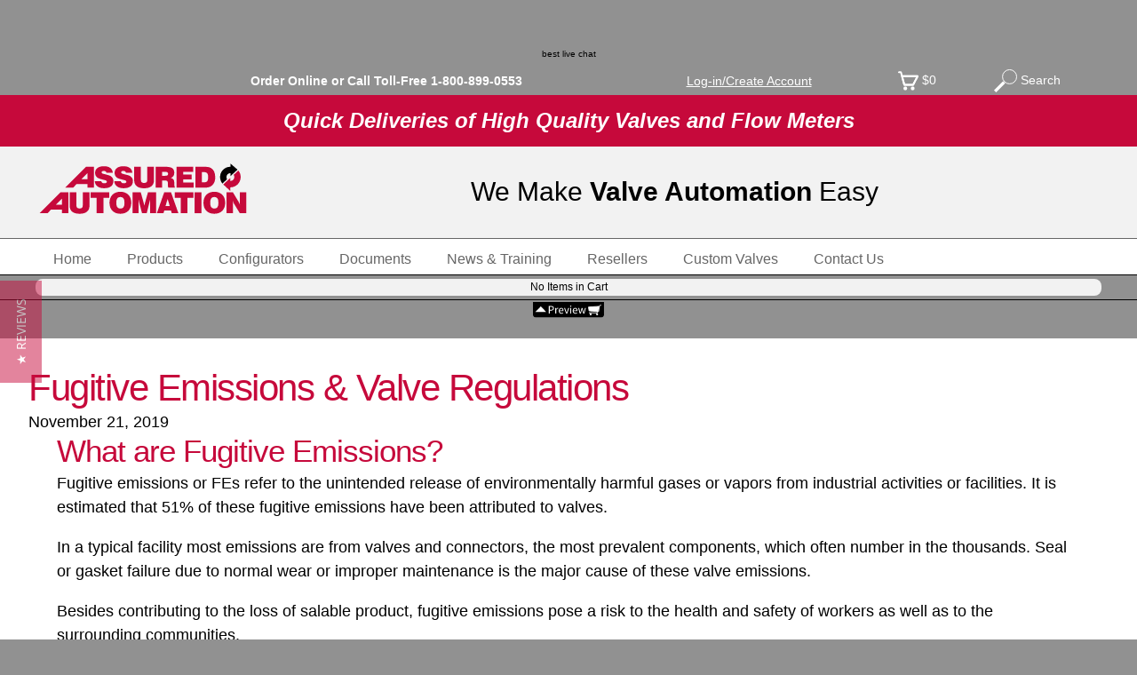

--- FILE ---
content_type: text/html; charset=UTF-8
request_url: https://assuredautomation.com/news-and-training/fugitive-emissions-valve-regulations/
body_size: 317563
content:
<!DOCTYPE html>
<html lang="en-US">
<head>
	<meta charset="UTF-8" />
	<meta name="viewport" content="width=device-width, initial-scale=1" />
<meta name='robots' content='index, follow, max-image-preview:large, max-snippet:-1, max-video-preview:-1' />
	<style>img:is([sizes="auto" i], [sizes^="auto," i]) { contain-intrinsic-size: 3000px 1500px }</style>
	
	<!-- This site is optimized with the Yoast SEO plugin v26.3 - https://yoast.com/wordpress/plugins/seo/ -->
	<title>Fugitive Emissions &amp; Valve Regulations</title>
	<meta name="description" content="Fugitive emissions or FEs refer to the unintended release of environmentally harmful gases or vapors from industrial activities or facilities. It is estimated that 51% of all fugitive emissions have been contributed to valves." />
	<link rel="canonical" href="https://assuredautomation.com/news-and-training/fugitive-emissions-valve-regulations/" />
	<meta property="og:locale" content="en_US" />
	<meta property="og:type" content="article" />
	<meta property="og:title" content="Fugitive Emissions &amp; Valve Regulations" />
	<meta property="og:description" content="Fugitive emissions or FEs refer to the unintended release of environmentally harmful gases or vapors from industrial activities or facilities. It is estimated that 51% of all fugitive emissions have been contributed to valves." />
	<meta property="og:url" content="https://assuredautomation.com/news-and-training/fugitive-emissions-valve-regulations/" />
	<meta property="og:site_name" content="Assured Automation" />
	<meta property="article:publisher" content="https://www.facebook.com/AssuredAutomation" />
	<meta property="article:published_time" content="2019-11-21T19:30:50+00:00" />
	<meta property="article:modified_time" content="2023-02-15T19:22:43+00:00" />
	<meta property="og:image" content="https://assuredautomation.com/news-and-training/wp-content/uploads/2019/11/HPX-Series-1.jpg" />
	<meta property="og:image:width" content="400" />
	<meta property="og:image:height" content="300" />
	<meta property="og:image:type" content="image/jpeg" />
	<meta name="author" content="Kim O&#039;Neill" />
	<meta name="twitter:card" content="summary_large_image" />
	<meta name="twitter:creator" content="@aaValvesMeters" />
	<meta name="twitter:site" content="@aaValvesMeters" />
	<meta name="twitter:label1" content="Written by" />
	<meta name="twitter:data1" content="Kim O&#039;Neill" />
	<meta name="twitter:label2" content="Est. reading time" />
	<meta name="twitter:data2" content="5 minutes" />
	<script type="application/ld+json" class="yoast-schema-graph">{"@context":"https://schema.org","@graph":[{"@type":"Article","@id":"https://assuredautomation.com/news-and-training/fugitive-emissions-valve-regulations/#article","isPartOf":{"@id":"https://assuredautomation.com/news-and-training/fugitive-emissions-valve-regulations/"},"author":{"name":"Kim O'Neill","@id":"https://assuredautomation.com/news-and-training/#/schema/person/6f2d78a7dedc326b0e8ca958b4621357"},"headline":"Fugitive Emissions &#038; Valve Regulations","datePublished":"2019-11-21T19:30:50+00:00","dateModified":"2023-02-15T19:22:43+00:00","mainEntityOfPage":{"@id":"https://assuredautomation.com/news-and-training/fugitive-emissions-valve-regulations/"},"wordCount":977,"commentCount":0,"publisher":{"@id":"https://assuredautomation.com/news-and-training/#organization"},"image":{"@id":"https://assuredautomation.com/news-and-training/fugitive-emissions-valve-regulations/#primaryimage"},"thumbnailUrl":"https://assuredautomation.com/news-and-training/wp-content/uploads/2019/11/HPX-Series-1.jpg","keywords":["fugitive emissions","fugitive emissions valve standards"],"articleSection":["Latest News"],"inLanguage":"en-US","potentialAction":[{"@type":"CommentAction","name":"Comment","target":["https://assuredautomation.com/news-and-training/fugitive-emissions-valve-regulations/#respond"]}]},{"@type":"WebPage","@id":"https://assuredautomation.com/news-and-training/fugitive-emissions-valve-regulations/","url":"https://assuredautomation.com/news-and-training/fugitive-emissions-valve-regulations/","name":"Fugitive Emissions & Valve Regulations","isPartOf":{"@id":"https://assuredautomation.com/news-and-training/#website"},"primaryImageOfPage":{"@id":"https://assuredautomation.com/news-and-training/fugitive-emissions-valve-regulations/#primaryimage"},"image":{"@id":"https://assuredautomation.com/news-and-training/fugitive-emissions-valve-regulations/#primaryimage"},"thumbnailUrl":"https://assuredautomation.com/news-and-training/wp-content/uploads/2019/11/HPX-Series-1.jpg","datePublished":"2019-11-21T19:30:50+00:00","dateModified":"2023-02-15T19:22:43+00:00","description":"Fugitive emissions or FEs refer to the unintended release of environmentally harmful gases or vapors from industrial activities or facilities. It is estimated that 51% of all fugitive emissions have been contributed to valves.","breadcrumb":{"@id":"https://assuredautomation.com/news-and-training/fugitive-emissions-valve-regulations/#breadcrumb"},"inLanguage":"en-US","potentialAction":[{"@type":"ReadAction","target":["https://assuredautomation.com/news-and-training/fugitive-emissions-valve-regulations/"]}]},{"@type":"ImageObject","inLanguage":"en-US","@id":"https://assuredautomation.com/news-and-training/fugitive-emissions-valve-regulations/#primaryimage","url":"https://assuredautomation.com/news-and-training/wp-content/uploads/2019/11/HPX-Series-1.jpg","contentUrl":"https://assuredautomation.com/news-and-training/wp-content/uploads/2019/11/HPX-Series-1.jpg","width":400,"height":300},{"@type":"BreadcrumbList","@id":"https://assuredautomation.com/news-and-training/fugitive-emissions-valve-regulations/#breadcrumb","itemListElement":[{"@type":"ListItem","position":1,"name":"Home","item":"https://assuredautomation.com/news-and-training/"},{"@type":"ListItem","position":2,"name":"Fugitive Emissions &#038; Valve Regulations"}]},{"@type":"WebSite","@id":"https://assuredautomation.com/news-and-training/#website","url":"https://assuredautomation.com/news-and-training/","name":"Assured Automation","description":"Automated and Actuated Valves News and Training","publisher":{"@id":"https://assuredautomation.com/news-and-training/#organization"},"potentialAction":[{"@type":"SearchAction","target":{"@type":"EntryPoint","urlTemplate":"https://assuredautomation.com/news-and-training/?s={search_term_string}"},"query-input":{"@type":"PropertyValueSpecification","valueRequired":true,"valueName":"search_term_string"}}],"inLanguage":"en-US"},{"@type":"Organization","@id":"https://assuredautomation.com/news-and-training/#organization","name":"Assured Automation","url":"https://assuredautomation.com/news-and-training/","logo":{"@type":"ImageObject","inLanguage":"en-US","@id":"https://assuredautomation.com/news-and-training/#/schema/logo/image/","url":"https://assuredautomation.com/news-and-training/wp-content/uploads/2015/03/AA_logo.gif","contentUrl":"https://assuredautomation.com/news-and-training/wp-content/uploads/2015/03/AA_logo.gif","width":201,"height":51,"caption":"Assured Automation"},"image":{"@id":"https://assuredautomation.com/news-and-training/#/schema/logo/image/"},"sameAs":["https://www.facebook.com/AssuredAutomation","https://x.com/aaValvesMeters","https://www.linkedin.com/company/assured-automation","https://youtube.com/user/assuredautomation"]},{"@type":"Person","@id":"https://assuredautomation.com/news-and-training/#/schema/person/6f2d78a7dedc326b0e8ca958b4621357","name":"Kim O'Neill","image":{"@type":"ImageObject","inLanguage":"en-US","@id":"https://assuredautomation.com/news-and-training/#/schema/person/image/","url":"https://secure.gravatar.com/avatar/869e1b1c2d2a9a83ed9f5af3fa75ab55c0738e139a417253a4a4bb6a784c4df0?s=96&r=g","contentUrl":"https://secure.gravatar.com/avatar/869e1b1c2d2a9a83ed9f5af3fa75ab55c0738e139a417253a4a4bb6a784c4df0?s=96&r=g","caption":"Kim O'Neill"},"description":"Marketing administrator at Assured Automation, a leading provider of automated valves and flow components for industrial process control applications. For over 30 years Assured Automation has provided state of the art automation to a diverse clientele ranging from small equipment manufacturers to Fortune 500 Manufacturing, Chemical and Pharmaceutical companies. The Assured Automation product line consists of a complete offering of standardized automated valve assemblies with a variety of commonly used accessory items. In addition, we offer complete valve automation services where we supply special automated valve assemblies designed around your specified products or your particular applications. Full design capabilities are offered including AutoCAD, Solidworks or other commonly used design and drawing programs. In addition to standard products, Assured Automation develops customized solutions for specific customer challenges. You can find Kim O'Neill on LinkedIn.","sameAs":["https://assuredautomation.com","https://www.linkedin.com/in/kim-oneill-a1249344/","https://x.com/aaValvesMeters"],"url":"https://assuredautomation.com/news-and-training/author/kim/"}]}</script>
	<!-- / Yoast SEO plugin. -->



<link rel="alternate" type="application/rss+xml" title="Assured Automation &raquo; Feed" href="https://assuredautomation.com/news-and-training/feed/" />
<link rel="alternate" type="application/rss+xml" title="Assured Automation &raquo; Comments Feed" href="https://assuredautomation.com/news-and-training/comments/feed/" />
<link rel="alternate" type="application/rss+xml" title="Assured Automation &raquo; Fugitive Emissions &#038; Valve Regulations Comments Feed" href="https://assuredautomation.com/news-and-training/fugitive-emissions-valve-regulations/feed/" />
<script>
window._wpemojiSettings = {"baseUrl":"https:\/\/s.w.org\/images\/core\/emoji\/16.0.1\/72x72\/","ext":".png","svgUrl":"https:\/\/s.w.org\/images\/core\/emoji\/16.0.1\/svg\/","svgExt":".svg","source":{"concatemoji":"https:\/\/assuredautomation.com\/news-and-training\/wp-includes\/js\/wp-emoji-release.min.js?ver=6.8.3"}};
/*! This file is auto-generated */
!function(s,n){var o,i,e;function c(e){try{var t={supportTests:e,timestamp:(new Date).valueOf()};sessionStorage.setItem(o,JSON.stringify(t))}catch(e){}}function p(e,t,n){e.clearRect(0,0,e.canvas.width,e.canvas.height),e.fillText(t,0,0);var t=new Uint32Array(e.getImageData(0,0,e.canvas.width,e.canvas.height).data),a=(e.clearRect(0,0,e.canvas.width,e.canvas.height),e.fillText(n,0,0),new Uint32Array(e.getImageData(0,0,e.canvas.width,e.canvas.height).data));return t.every(function(e,t){return e===a[t]})}function u(e,t){e.clearRect(0,0,e.canvas.width,e.canvas.height),e.fillText(t,0,0);for(var n=e.getImageData(16,16,1,1),a=0;a<n.data.length;a++)if(0!==n.data[a])return!1;return!0}function f(e,t,n,a){switch(t){case"flag":return n(e,"\ud83c\udff3\ufe0f\u200d\u26a7\ufe0f","\ud83c\udff3\ufe0f\u200b\u26a7\ufe0f")?!1:!n(e,"\ud83c\udde8\ud83c\uddf6","\ud83c\udde8\u200b\ud83c\uddf6")&&!n(e,"\ud83c\udff4\udb40\udc67\udb40\udc62\udb40\udc65\udb40\udc6e\udb40\udc67\udb40\udc7f","\ud83c\udff4\u200b\udb40\udc67\u200b\udb40\udc62\u200b\udb40\udc65\u200b\udb40\udc6e\u200b\udb40\udc67\u200b\udb40\udc7f");case"emoji":return!a(e,"\ud83e\udedf")}return!1}function g(e,t,n,a){var r="undefined"!=typeof WorkerGlobalScope&&self instanceof WorkerGlobalScope?new OffscreenCanvas(300,150):s.createElement("canvas"),o=r.getContext("2d",{willReadFrequently:!0}),i=(o.textBaseline="top",o.font="600 32px Arial",{});return e.forEach(function(e){i[e]=t(o,e,n,a)}),i}function t(e){var t=s.createElement("script");t.src=e,t.defer=!0,s.head.appendChild(t)}"undefined"!=typeof Promise&&(o="wpEmojiSettingsSupports",i=["flag","emoji"],n.supports={everything:!0,everythingExceptFlag:!0},e=new Promise(function(e){s.addEventListener("DOMContentLoaded",e,{once:!0})}),new Promise(function(t){var n=function(){try{var e=JSON.parse(sessionStorage.getItem(o));if("object"==typeof e&&"number"==typeof e.timestamp&&(new Date).valueOf()<e.timestamp+604800&&"object"==typeof e.supportTests)return e.supportTests}catch(e){}return null}();if(!n){if("undefined"!=typeof Worker&&"undefined"!=typeof OffscreenCanvas&&"undefined"!=typeof URL&&URL.createObjectURL&&"undefined"!=typeof Blob)try{var e="postMessage("+g.toString()+"("+[JSON.stringify(i),f.toString(),p.toString(),u.toString()].join(",")+"));",a=new Blob([e],{type:"text/javascript"}),r=new Worker(URL.createObjectURL(a),{name:"wpTestEmojiSupports"});return void(r.onmessage=function(e){c(n=e.data),r.terminate(),t(n)})}catch(e){}c(n=g(i,f,p,u))}t(n)}).then(function(e){for(var t in e)n.supports[t]=e[t],n.supports.everything=n.supports.everything&&n.supports[t],"flag"!==t&&(n.supports.everythingExceptFlag=n.supports.everythingExceptFlag&&n.supports[t]);n.supports.everythingExceptFlag=n.supports.everythingExceptFlag&&!n.supports.flag,n.DOMReady=!1,n.readyCallback=function(){n.DOMReady=!0}}).then(function(){return e}).then(function(){var e;n.supports.everything||(n.readyCallback(),(e=n.source||{}).concatemoji?t(e.concatemoji):e.wpemoji&&e.twemoji&&(t(e.twemoji),t(e.wpemoji)))}))}((window,document),window._wpemojiSettings);
</script>
<style id='wp-block-post-title-inline-css'>
.wp-block-post-title{box-sizing:border-box;word-break:break-word}.wp-block-post-title :where(a){display:inline-block;font-family:inherit;font-size:inherit;font-style:inherit;font-weight:inherit;letter-spacing:inherit;line-height:inherit;text-decoration:inherit}
</style>
<style id='wp-block-post-date-inline-css'>
.wp-block-post-date{box-sizing:border-box}
</style>
<style id='wp-block-heading-inline-css'>
h1.has-background,h2.has-background,h3.has-background,h4.has-background,h5.has-background,h6.has-background{padding:1.25em 2.375em}h1.has-text-align-left[style*=writing-mode]:where([style*=vertical-lr]),h1.has-text-align-right[style*=writing-mode]:where([style*=vertical-rl]),h2.has-text-align-left[style*=writing-mode]:where([style*=vertical-lr]),h2.has-text-align-right[style*=writing-mode]:where([style*=vertical-rl]),h3.has-text-align-left[style*=writing-mode]:where([style*=vertical-lr]),h3.has-text-align-right[style*=writing-mode]:where([style*=vertical-rl]),h4.has-text-align-left[style*=writing-mode]:where([style*=vertical-lr]),h4.has-text-align-right[style*=writing-mode]:where([style*=vertical-rl]),h5.has-text-align-left[style*=writing-mode]:where([style*=vertical-lr]),h5.has-text-align-right[style*=writing-mode]:where([style*=vertical-rl]),h6.has-text-align-left[style*=writing-mode]:where([style*=vertical-lr]),h6.has-text-align-right[style*=writing-mode]:where([style*=vertical-rl]){rotate:180deg}
</style>
<style id='wp-block-paragraph-inline-css'>
.is-small-text{font-size:.875em}.is-regular-text{font-size:1em}.is-large-text{font-size:2.25em}.is-larger-text{font-size:3em}.has-drop-cap:not(:focus):first-letter{float:left;font-size:8.4em;font-style:normal;font-weight:100;line-height:.68;margin:.05em .1em 0 0;text-transform:uppercase}body.rtl .has-drop-cap:not(:focus):first-letter{float:none;margin-left:.1em}p.has-drop-cap.has-background{overflow:hidden}:root :where(p.has-background){padding:1.25em 2.375em}:where(p.has-text-color:not(.has-link-color)) a{color:inherit}p.has-text-align-left[style*="writing-mode:vertical-lr"],p.has-text-align-right[style*="writing-mode:vertical-rl"]{rotate:180deg}
</style>
<style id='wp-block-quote-inline-css'>
.wp-block-quote{box-sizing:border-box;overflow-wrap:break-word}.wp-block-quote.is-large:where(:not(.is-style-plain)),.wp-block-quote.is-style-large:where(:not(.is-style-plain)){margin-bottom:1em;padding:0 1em}.wp-block-quote.is-large:where(:not(.is-style-plain)) p,.wp-block-quote.is-style-large:where(:not(.is-style-plain)) p{font-size:1.5em;font-style:italic;line-height:1.6}.wp-block-quote.is-large:where(:not(.is-style-plain)) cite,.wp-block-quote.is-large:where(:not(.is-style-plain)) footer,.wp-block-quote.is-style-large:where(:not(.is-style-plain)) cite,.wp-block-quote.is-style-large:where(:not(.is-style-plain)) footer{font-size:1.125em;text-align:right}.wp-block-quote>cite{display:block}
</style>
<style id='wp-block-list-inline-css'>
ol,ul{box-sizing:border-box}:root :where(.wp-block-list.has-background){padding:1.25em 2.375em}
</style>
<style id='wp-block-post-content-inline-css'>
.wp-block-post-content{display:flow-root}
</style>
<style id='wp-block-spacer-inline-css'>
.wp-block-spacer{clear:both}
</style>
<style id='wp-block-separator-inline-css'>
@charset "UTF-8";.wp-block-separator{border:none;border-top:2px solid}:root :where(.wp-block-separator.is-style-dots){height:auto;line-height:1;text-align:center}:root :where(.wp-block-separator.is-style-dots):before{color:currentColor;content:"···";font-family:serif;font-size:1.5em;letter-spacing:2em;padding-left:2em}.wp-block-separator.is-style-dots{background:none!important;border:none!important}
</style>
<style id='wp-block-group-inline-css'>
.wp-block-group{box-sizing:border-box}:where(.wp-block-group.wp-block-group-is-layout-constrained){position:relative}
</style>
<style id='wp-block-post-terms-inline-css'>
.wp-block-post-terms{box-sizing:border-box}.wp-block-post-terms .wp-block-post-terms__separator{white-space:pre-wrap}
</style>
<style id='wp-block-columns-inline-css'>
.wp-block-columns{align-items:normal!important;box-sizing:border-box;display:flex;flex-wrap:wrap!important}@media (min-width:782px){.wp-block-columns{flex-wrap:nowrap!important}}.wp-block-columns.are-vertically-aligned-top{align-items:flex-start}.wp-block-columns.are-vertically-aligned-center{align-items:center}.wp-block-columns.are-vertically-aligned-bottom{align-items:flex-end}@media (max-width:781px){.wp-block-columns:not(.is-not-stacked-on-mobile)>.wp-block-column{flex-basis:100%!important}}@media (min-width:782px){.wp-block-columns:not(.is-not-stacked-on-mobile)>.wp-block-column{flex-basis:0;flex-grow:1}.wp-block-columns:not(.is-not-stacked-on-mobile)>.wp-block-column[style*=flex-basis]{flex-grow:0}}.wp-block-columns.is-not-stacked-on-mobile{flex-wrap:nowrap!important}.wp-block-columns.is-not-stacked-on-mobile>.wp-block-column{flex-basis:0;flex-grow:1}.wp-block-columns.is-not-stacked-on-mobile>.wp-block-column[style*=flex-basis]{flex-grow:0}:where(.wp-block-columns){margin-bottom:1.75em}:where(.wp-block-columns.has-background){padding:1.25em 2.375em}.wp-block-column{flex-grow:1;min-width:0;overflow-wrap:break-word;word-break:break-word}.wp-block-column.is-vertically-aligned-top{align-self:flex-start}.wp-block-column.is-vertically-aligned-center{align-self:center}.wp-block-column.is-vertically-aligned-bottom{align-self:flex-end}.wp-block-column.is-vertically-aligned-stretch{align-self:stretch}.wp-block-column.is-vertically-aligned-bottom,.wp-block-column.is-vertically-aligned-center,.wp-block-column.is-vertically-aligned-top{width:100%}
</style>
<style id='wp-block-post-author-inline-css'>
.wp-block-post-author{box-sizing:border-box;display:flex;flex-wrap:wrap}.wp-block-post-author__byline{font-size:.5em;margin-bottom:0;margin-top:0;width:100%}.wp-block-post-author__avatar{margin-right:1em}.wp-block-post-author__bio{font-size:.7em;margin-bottom:.7em}.wp-block-post-author__content{flex-basis:0;flex-grow:1}.wp-block-post-author__name{margin:0}
</style>
<style id='wp-block-post-navigation-link-inline-css'>
.wp-block-post-navigation-link .wp-block-post-navigation-link__arrow-previous{display:inline-block;margin-right:1ch}.wp-block-post-navigation-link .wp-block-post-navigation-link__arrow-previous:not(.is-arrow-chevron){transform:scaleX(1)}.wp-block-post-navigation-link .wp-block-post-navigation-link__arrow-next{display:inline-block;margin-left:1ch}.wp-block-post-navigation-link .wp-block-post-navigation-link__arrow-next:not(.is-arrow-chevron){transform:scaleX(1)}.wp-block-post-navigation-link.has-text-align-left[style*="writing-mode: vertical-lr"],.wp-block-post-navigation-link.has-text-align-right[style*="writing-mode: vertical-rl"]{rotate:180deg}
</style>
<style id='wp-block-search-inline-css'>
.wp-block-search__button{margin-left:10px;word-break:normal}.wp-block-search__button.has-icon{line-height:0}.wp-block-search__button svg{height:1.25em;min-height:24px;min-width:24px;width:1.25em;fill:currentColor;vertical-align:text-bottom}:where(.wp-block-search__button){border:1px solid #ccc;padding:6px 10px}.wp-block-search__inside-wrapper{display:flex;flex:auto;flex-wrap:nowrap;max-width:100%}.wp-block-search__label{width:100%}.wp-block-search__input{appearance:none;border:1px solid #949494;flex-grow:1;margin-left:0;margin-right:0;min-width:3rem;padding:8px;text-decoration:unset!important}.wp-block-search.wp-block-search__button-only .wp-block-search__button{box-sizing:border-box;display:flex;flex-shrink:0;justify-content:center;margin-left:0;max-width:100%}.wp-block-search.wp-block-search__button-only .wp-block-search__inside-wrapper{min-width:0!important;transition-property:width}.wp-block-search.wp-block-search__button-only .wp-block-search__input{flex-basis:100%;transition-duration:.3s}.wp-block-search.wp-block-search__button-only.wp-block-search__searchfield-hidden,.wp-block-search.wp-block-search__button-only.wp-block-search__searchfield-hidden .wp-block-search__inside-wrapper{overflow:hidden}.wp-block-search.wp-block-search__button-only.wp-block-search__searchfield-hidden .wp-block-search__input{border-left-width:0!important;border-right-width:0!important;flex-basis:0;flex-grow:0;margin:0;min-width:0!important;padding-left:0!important;padding-right:0!important;width:0!important}:where(.wp-block-search__input){font-family:inherit;font-size:inherit;font-style:inherit;font-weight:inherit;letter-spacing:inherit;line-height:inherit;text-transform:inherit}:where(.wp-block-search__button-inside .wp-block-search__inside-wrapper){border:1px solid #949494;box-sizing:border-box;padding:4px}:where(.wp-block-search__button-inside .wp-block-search__inside-wrapper) .wp-block-search__input{border:none;border-radius:0;padding:0 4px}:where(.wp-block-search__button-inside .wp-block-search__inside-wrapper) .wp-block-search__input:focus{outline:none}:where(.wp-block-search__button-inside .wp-block-search__inside-wrapper) :where(.wp-block-search__button){padding:4px 8px}.wp-block-search.aligncenter .wp-block-search__inside-wrapper{margin:auto}.wp-block[data-align=right] .wp-block-search.wp-block-search__button-only .wp-block-search__inside-wrapper{float:right}
</style>
<style id='wp-block-latest-posts-inline-css'>
.wp-block-latest-posts{box-sizing:border-box}.wp-block-latest-posts.alignleft{margin-right:2em}.wp-block-latest-posts.alignright{margin-left:2em}.wp-block-latest-posts.wp-block-latest-posts__list{list-style:none}.wp-block-latest-posts.wp-block-latest-posts__list li{clear:both;overflow-wrap:break-word}.wp-block-latest-posts.is-grid{display:flex;flex-wrap:wrap}.wp-block-latest-posts.is-grid li{margin:0 1.25em 1.25em 0;width:100%}@media (min-width:600px){.wp-block-latest-posts.columns-2 li{width:calc(50% - .625em)}.wp-block-latest-posts.columns-2 li:nth-child(2n){margin-right:0}.wp-block-latest-posts.columns-3 li{width:calc(33.33333% - .83333em)}.wp-block-latest-posts.columns-3 li:nth-child(3n){margin-right:0}.wp-block-latest-posts.columns-4 li{width:calc(25% - .9375em)}.wp-block-latest-posts.columns-4 li:nth-child(4n){margin-right:0}.wp-block-latest-posts.columns-5 li{width:calc(20% - 1em)}.wp-block-latest-posts.columns-5 li:nth-child(5n){margin-right:0}.wp-block-latest-posts.columns-6 li{width:calc(16.66667% - 1.04167em)}.wp-block-latest-posts.columns-6 li:nth-child(6n){margin-right:0}}:root :where(.wp-block-latest-posts.is-grid){padding:0}:root :where(.wp-block-latest-posts.wp-block-latest-posts__list){padding-left:0}.wp-block-latest-posts__post-author,.wp-block-latest-posts__post-date{display:block;font-size:.8125em}.wp-block-latest-posts__post-excerpt,.wp-block-latest-posts__post-full-content{margin-bottom:1em;margin-top:.5em}.wp-block-latest-posts__featured-image a{display:inline-block}.wp-block-latest-posts__featured-image img{height:auto;max-width:100%;width:auto}.wp-block-latest-posts__featured-image.alignleft{float:left;margin-right:1em}.wp-block-latest-posts__featured-image.alignright{float:right;margin-left:1em}.wp-block-latest-posts__featured-image.aligncenter{margin-bottom:1em;text-align:center}
</style>
<style id='wp-block-categories-inline-css'>
.wp-block-categories{box-sizing:border-box}.wp-block-categories.alignleft{margin-right:2em}.wp-block-categories.alignright{margin-left:2em}.wp-block-categories.wp-block-categories-dropdown.aligncenter{text-align:center}.wp-block-categories .wp-block-categories__label{display:block;width:100%}
</style>
<style id='wp-emoji-styles-inline-css'>

	img.wp-smiley, img.emoji {
		display: inline !important;
		border: none !important;
		box-shadow: none !important;
		height: 1em !important;
		width: 1em !important;
		margin: 0 0.07em !important;
		vertical-align: -0.1em !important;
		background: none !important;
		padding: 0 !important;
	}
</style>
<style id='wp-block-library-inline-css'>
:root{--wp-admin-theme-color:#007cba;--wp-admin-theme-color--rgb:0,124,186;--wp-admin-theme-color-darker-10:#006ba1;--wp-admin-theme-color-darker-10--rgb:0,107,161;--wp-admin-theme-color-darker-20:#005a87;--wp-admin-theme-color-darker-20--rgb:0,90,135;--wp-admin-border-width-focus:2px;--wp-block-synced-color:#7a00df;--wp-block-synced-color--rgb:122,0,223;--wp-bound-block-color:var(--wp-block-synced-color)}@media (min-resolution:192dpi){:root{--wp-admin-border-width-focus:1.5px}}.wp-element-button{cursor:pointer}:root{--wp--preset--font-size--normal:16px;--wp--preset--font-size--huge:42px}:root .has-very-light-gray-background-color{background-color:#eee}:root .has-very-dark-gray-background-color{background-color:#313131}:root .has-very-light-gray-color{color:#eee}:root .has-very-dark-gray-color{color:#313131}:root .has-vivid-green-cyan-to-vivid-cyan-blue-gradient-background{background:linear-gradient(135deg,#00d084,#0693e3)}:root .has-purple-crush-gradient-background{background:linear-gradient(135deg,#34e2e4,#4721fb 50%,#ab1dfe)}:root .has-hazy-dawn-gradient-background{background:linear-gradient(135deg,#faaca8,#dad0ec)}:root .has-subdued-olive-gradient-background{background:linear-gradient(135deg,#fafae1,#67a671)}:root .has-atomic-cream-gradient-background{background:linear-gradient(135deg,#fdd79a,#004a59)}:root .has-nightshade-gradient-background{background:linear-gradient(135deg,#330968,#31cdcf)}:root .has-midnight-gradient-background{background:linear-gradient(135deg,#020381,#2874fc)}.has-regular-font-size{font-size:1em}.has-larger-font-size{font-size:2.625em}.has-normal-font-size{font-size:var(--wp--preset--font-size--normal)}.has-huge-font-size{font-size:var(--wp--preset--font-size--huge)}.has-text-align-center{text-align:center}.has-text-align-left{text-align:left}.has-text-align-right{text-align:right}#end-resizable-editor-section{display:none}.aligncenter{clear:both}.items-justified-left{justify-content:flex-start}.items-justified-center{justify-content:center}.items-justified-right{justify-content:flex-end}.items-justified-space-between{justify-content:space-between}.screen-reader-text{border:0;clip-path:inset(50%);height:1px;margin:-1px;overflow:hidden;padding:0;position:absolute;width:1px;word-wrap:normal!important}.screen-reader-text:focus{background-color:#ddd;clip-path:none;color:#444;display:block;font-size:1em;height:auto;left:5px;line-height:normal;padding:15px 23px 14px;text-decoration:none;top:5px;width:auto;z-index:100000}html :where(.has-border-color){border-style:solid}html :where([style*=border-top-color]){border-top-style:solid}html :where([style*=border-right-color]){border-right-style:solid}html :where([style*=border-bottom-color]){border-bottom-style:solid}html :where([style*=border-left-color]){border-left-style:solid}html :where([style*=border-width]){border-style:solid}html :where([style*=border-top-width]){border-top-style:solid}html :where([style*=border-right-width]){border-right-style:solid}html :where([style*=border-bottom-width]){border-bottom-style:solid}html :where([style*=border-left-width]){border-left-style:solid}html :where(img[class*=wp-image-]){height:auto;max-width:100%}:where(figure){margin:0 0 1em}html :where(.is-position-sticky){--wp-admin--admin-bar--position-offset:var(--wp-admin--admin-bar--height,0px)}@media screen and (max-width:600px){html :where(.is-position-sticky){--wp-admin--admin-bar--position-offset:0px}}
</style>
<style id='global-styles-inline-css'>
:root{--wp--preset--aspect-ratio--square: 1;--wp--preset--aspect-ratio--4-3: 4/3;--wp--preset--aspect-ratio--3-4: 3/4;--wp--preset--aspect-ratio--3-2: 3/2;--wp--preset--aspect-ratio--2-3: 2/3;--wp--preset--aspect-ratio--16-9: 16/9;--wp--preset--aspect-ratio--9-16: 9/16;--wp--preset--color--black: #000000;--wp--preset--color--cyan-bluish-gray: #abb8c3;--wp--preset--color--white: #ffffff;--wp--preset--color--pale-pink: #f78da7;--wp--preset--color--vivid-red: #cf2e2e;--wp--preset--color--luminous-vivid-orange: #ff6900;--wp--preset--color--luminous-vivid-amber: #fcb900;--wp--preset--color--light-green-cyan: #7bdcb5;--wp--preset--color--vivid-green-cyan: #00d084;--wp--preset--color--pale-cyan-blue: #8ed1fc;--wp--preset--color--vivid-cyan-blue: #0693e3;--wp--preset--color--vivid-purple: #9b51e0;--wp--preset--color--base: #ffffff;--wp--preset--color--contrast: #000000;--wp--preset--color--primary: #c6093b;--wp--preset--color--secondary: #005f9b;--wp--preset--color--tertiary: #26b474;--wp--preset--gradient--vivid-cyan-blue-to-vivid-purple: linear-gradient(135deg,rgba(6,147,227,1) 0%,rgb(155,81,224) 100%);--wp--preset--gradient--light-green-cyan-to-vivid-green-cyan: linear-gradient(135deg,rgb(122,220,180) 0%,rgb(0,208,130) 100%);--wp--preset--gradient--luminous-vivid-amber-to-luminous-vivid-orange: linear-gradient(135deg,rgba(252,185,0,1) 0%,rgba(255,105,0,1) 100%);--wp--preset--gradient--luminous-vivid-orange-to-vivid-red: linear-gradient(135deg,rgba(255,105,0,1) 0%,rgb(207,46,46) 100%);--wp--preset--gradient--very-light-gray-to-cyan-bluish-gray: linear-gradient(135deg,rgb(238,238,238) 0%,rgb(169,184,195) 100%);--wp--preset--gradient--cool-to-warm-spectrum: linear-gradient(135deg,rgb(74,234,220) 0%,rgb(151,120,209) 20%,rgb(207,42,186) 40%,rgb(238,44,130) 60%,rgb(251,105,98) 80%,rgb(254,248,76) 100%);--wp--preset--gradient--blush-light-purple: linear-gradient(135deg,rgb(255,206,236) 0%,rgb(152,150,240) 100%);--wp--preset--gradient--blush-bordeaux: linear-gradient(135deg,rgb(254,205,165) 0%,rgb(254,45,45) 50%,rgb(107,0,62) 100%);--wp--preset--gradient--luminous-dusk: linear-gradient(135deg,rgb(255,203,112) 0%,rgb(199,81,192) 50%,rgb(65,88,208) 100%);--wp--preset--gradient--pale-ocean: linear-gradient(135deg,rgb(255,245,203) 0%,rgb(182,227,212) 50%,rgb(51,167,181) 100%);--wp--preset--gradient--electric-grass: linear-gradient(135deg,rgb(202,248,128) 0%,rgb(113,206,126) 100%);--wp--preset--gradient--midnight: linear-gradient(135deg,rgb(2,3,129) 0%,rgb(40,116,252) 100%);--wp--preset--font-size--small: clamp(0.875rem, 0.875rem + ((1vw - 0.2rem) * 0.227), 1rem);--wp--preset--font-size--medium: clamp(1rem, 1rem + ((1vw - 0.2rem) * 0.227), 1.125rem);--wp--preset--font-size--large: clamp(1.75rem, 1.75rem + ((1vw - 0.2rem) * 0.227), 1.875rem);--wp--preset--font-size--x-large: 2.25rem;--wp--preset--font-size--xx-large: clamp(6.1rem, 6.1rem + ((1vw - 0.2rem) * 7.091), 10rem);--wp--preset--font-family--dm-sans: "DM Sans", sans-serif;--wp--preset--font-family--ibm-plex-mono: 'IBM Plex Mono', monospace;--wp--preset--font-family--inter: "Inter", sans-serif;--wp--preset--font-family--system-font: -apple-system,BlinkMacSystemFont,"Segoe UI",Roboto,Oxygen-Sans,Ubuntu,Cantarell,"Helvetica Neue",sans-serif;--wp--preset--font-family--source-serif-pro: "Source Serif Pro", serif;--wp--preset--spacing--20: 0.44rem;--wp--preset--spacing--30: clamp(1.5rem, 5vw, 2rem);--wp--preset--spacing--40: clamp(1.8rem, 1.8rem + ((1vw - 0.48rem) * 2.885), 3rem);--wp--preset--spacing--50: clamp(2.5rem, 8vw, 4.5rem);--wp--preset--spacing--60: clamp(3.75rem, 10vw, 7rem);--wp--preset--spacing--70: clamp(5rem, 5.25rem + ((1vw - 0.48rem) * 9.096), 8rem);--wp--preset--spacing--80: clamp(7rem, 14vw, 11rem);--wp--preset--shadow--natural: 6px 6px 9px rgba(0, 0, 0, 0.2);--wp--preset--shadow--deep: 12px 12px 50px rgba(0, 0, 0, 0.4);--wp--preset--shadow--sharp: 6px 6px 0px rgba(0, 0, 0, 0.2);--wp--preset--shadow--outlined: 6px 6px 0px -3px rgba(255, 255, 255, 1), 6px 6px rgba(0, 0, 0, 1);--wp--preset--shadow--crisp: 6px 6px 0px rgba(0, 0, 0, 1);}:root { --wp--style--global--content-size: 650px;--wp--style--global--wide-size: 1200px; }:where(body) { margin: 0; }.wp-site-blocks { padding-top: var(--wp--style--root--padding-top); padding-bottom: var(--wp--style--root--padding-bottom); }.has-global-padding { padding-right: var(--wp--style--root--padding-right); padding-left: var(--wp--style--root--padding-left); }.has-global-padding > .alignfull { margin-right: calc(var(--wp--style--root--padding-right) * -1); margin-left: calc(var(--wp--style--root--padding-left) * -1); }.has-global-padding :where(:not(.alignfull.is-layout-flow) > .has-global-padding:not(.wp-block-block, .alignfull)) { padding-right: 0; padding-left: 0; }.has-global-padding :where(:not(.alignfull.is-layout-flow) > .has-global-padding:not(.wp-block-block, .alignfull)) > .alignfull { margin-left: 0; margin-right: 0; }.wp-site-blocks > .alignleft { float: left; margin-right: 2em; }.wp-site-blocks > .alignright { float: right; margin-left: 2em; }.wp-site-blocks > .aligncenter { justify-content: center; margin-left: auto; margin-right: auto; }:where(.wp-site-blocks) > * { margin-block-start: 1.5rem; margin-block-end: 0; }:where(.wp-site-blocks) > :first-child { margin-block-start: 0; }:where(.wp-site-blocks) > :last-child { margin-block-end: 0; }:root { --wp--style--block-gap: 1.5rem; }:root :where(.is-layout-flow) > :first-child{margin-block-start: 0;}:root :where(.is-layout-flow) > :last-child{margin-block-end: 0;}:root :where(.is-layout-flow) > *{margin-block-start: 1.5rem;margin-block-end: 0;}:root :where(.is-layout-constrained) > :first-child{margin-block-start: 0;}:root :where(.is-layout-constrained) > :last-child{margin-block-end: 0;}:root :where(.is-layout-constrained) > *{margin-block-start: 1.5rem;margin-block-end: 0;}:root :where(.is-layout-flex){gap: 1.5rem;}:root :where(.is-layout-grid){gap: 1.5rem;}.is-layout-flow > .alignleft{float: left;margin-inline-start: 0;margin-inline-end: 2em;}.is-layout-flow > .alignright{float: right;margin-inline-start: 2em;margin-inline-end: 0;}.is-layout-flow > .aligncenter{margin-left: auto !important;margin-right: auto !important;}.is-layout-constrained > .alignleft{float: left;margin-inline-start: 0;margin-inline-end: 2em;}.is-layout-constrained > .alignright{float: right;margin-inline-start: 2em;margin-inline-end: 0;}.is-layout-constrained > .aligncenter{margin-left: auto !important;margin-right: auto !important;}.is-layout-constrained > :where(:not(.alignleft):not(.alignright):not(.alignfull)){max-width: var(--wp--style--global--content-size);margin-left: auto !important;margin-right: auto !important;}.is-layout-constrained > .alignwide{max-width: var(--wp--style--global--wide-size);}body .is-layout-flex{display: flex;}.is-layout-flex{flex-wrap: wrap;align-items: center;}.is-layout-flex > :is(*, div){margin: 0;}body .is-layout-grid{display: grid;}.is-layout-grid > :is(*, div){margin: 0;}body{background-color: var(--wp--preset--color--base);color: var(--wp--preset--color--contrast);font-family: var(--wp--preset--font-family--system-font);font-size: var(--wp--preset--font-size--medium);line-height: 1.6;--wp--style--root--padding-top: var(--wp--preset--spacing--40);--wp--style--root--padding-right: var(--wp--preset--spacing--30);--wp--style--root--padding-bottom: var(--wp--preset--spacing--40);--wp--style--root--padding-left: var(--wp--preset--spacing--30);}a:where(:not(.wp-element-button)){color: var(--wp--preset--color--contrast);text-decoration: underline;}:root :where(a:where(:not(.wp-element-button)):hover){text-decoration: none;}:root :where(a:where(:not(.wp-element-button)):focus){text-decoration: underline dashed;}:root :where(a:where(:not(.wp-element-button)):active){color: var(--wp--preset--color--secondary);text-decoration: none;}h1, h2, h3, h4, h5, h6{font-weight: 400;line-height: 1.4;}h1{font-size: clamp(2.032rem, 2.032rem + ((1vw - 0.2rem) * 2.896), 3.625rem);line-height: 1.2;}h2{font-size: clamp(2.625rem, calc(2.625rem + ((1vw - 0.48rem) * 8.4135)), 3.25rem);line-height: 1.2;}h3{font-size: var(--wp--preset--font-size--x-large);}h4{font-size: var(--wp--preset--font-size--large);}h5{font-size: var(--wp--preset--font-size--medium);font-weight: 700;text-transform: uppercase;}h6{font-size: var(--wp--preset--font-size--medium);text-transform: uppercase;}:root :where(.wp-element-button, .wp-block-button__link){background-color: #ffffff;border-radius: 0;border-width: 0;color: var(--wp--preset--color--contrast);font-family: inherit;font-size: inherit;line-height: inherit;padding: calc(0.667em + 2px) calc(1.333em + 2px);text-decoration: none;}:root :where(.wp-element-button:visited, .wp-block-button__link:visited){color: var(--wp--preset--color--contrast);}:root :where(.wp-element-button:hover, .wp-block-button__link:hover){background-color: var(--wp--preset--color--contrast);color: var(--wp--preset--color--base);}:root :where(.wp-element-button:focus, .wp-block-button__link:focus){background-color: var(--wp--preset--color--contrast);color: var(--wp--preset--color--base);}:root :where(.wp-element-button:active, .wp-block-button__link:active){background-color: var(--wp--preset--color--secondary);color: var(--wp--preset--color--base);}.has-black-color{color: var(--wp--preset--color--black) !important;}.has-cyan-bluish-gray-color{color: var(--wp--preset--color--cyan-bluish-gray) !important;}.has-white-color{color: var(--wp--preset--color--white) !important;}.has-pale-pink-color{color: var(--wp--preset--color--pale-pink) !important;}.has-vivid-red-color{color: var(--wp--preset--color--vivid-red) !important;}.has-luminous-vivid-orange-color{color: var(--wp--preset--color--luminous-vivid-orange) !important;}.has-luminous-vivid-amber-color{color: var(--wp--preset--color--luminous-vivid-amber) !important;}.has-light-green-cyan-color{color: var(--wp--preset--color--light-green-cyan) !important;}.has-vivid-green-cyan-color{color: var(--wp--preset--color--vivid-green-cyan) !important;}.has-pale-cyan-blue-color{color: var(--wp--preset--color--pale-cyan-blue) !important;}.has-vivid-cyan-blue-color{color: var(--wp--preset--color--vivid-cyan-blue) !important;}.has-vivid-purple-color{color: var(--wp--preset--color--vivid-purple) !important;}.has-base-color{color: var(--wp--preset--color--base) !important;}.has-contrast-color{color: var(--wp--preset--color--contrast) !important;}.has-primary-color{color: var(--wp--preset--color--primary) !important;}.has-secondary-color{color: var(--wp--preset--color--secondary) !important;}.has-tertiary-color{color: var(--wp--preset--color--tertiary) !important;}.has-black-background-color{background-color: var(--wp--preset--color--black) !important;}.has-cyan-bluish-gray-background-color{background-color: var(--wp--preset--color--cyan-bluish-gray) !important;}.has-white-background-color{background-color: var(--wp--preset--color--white) !important;}.has-pale-pink-background-color{background-color: var(--wp--preset--color--pale-pink) !important;}.has-vivid-red-background-color{background-color: var(--wp--preset--color--vivid-red) !important;}.has-luminous-vivid-orange-background-color{background-color: var(--wp--preset--color--luminous-vivid-orange) !important;}.has-luminous-vivid-amber-background-color{background-color: var(--wp--preset--color--luminous-vivid-amber) !important;}.has-light-green-cyan-background-color{background-color: var(--wp--preset--color--light-green-cyan) !important;}.has-vivid-green-cyan-background-color{background-color: var(--wp--preset--color--vivid-green-cyan) !important;}.has-pale-cyan-blue-background-color{background-color: var(--wp--preset--color--pale-cyan-blue) !important;}.has-vivid-cyan-blue-background-color{background-color: var(--wp--preset--color--vivid-cyan-blue) !important;}.has-vivid-purple-background-color{background-color: var(--wp--preset--color--vivid-purple) !important;}.has-base-background-color{background-color: var(--wp--preset--color--base) !important;}.has-contrast-background-color{background-color: var(--wp--preset--color--contrast) !important;}.has-primary-background-color{background-color: var(--wp--preset--color--primary) !important;}.has-secondary-background-color{background-color: var(--wp--preset--color--secondary) !important;}.has-tertiary-background-color{background-color: var(--wp--preset--color--tertiary) !important;}.has-black-border-color{border-color: var(--wp--preset--color--black) !important;}.has-cyan-bluish-gray-border-color{border-color: var(--wp--preset--color--cyan-bluish-gray) !important;}.has-white-border-color{border-color: var(--wp--preset--color--white) !important;}.has-pale-pink-border-color{border-color: var(--wp--preset--color--pale-pink) !important;}.has-vivid-red-border-color{border-color: var(--wp--preset--color--vivid-red) !important;}.has-luminous-vivid-orange-border-color{border-color: var(--wp--preset--color--luminous-vivid-orange) !important;}.has-luminous-vivid-amber-border-color{border-color: var(--wp--preset--color--luminous-vivid-amber) !important;}.has-light-green-cyan-border-color{border-color: var(--wp--preset--color--light-green-cyan) !important;}.has-vivid-green-cyan-border-color{border-color: var(--wp--preset--color--vivid-green-cyan) !important;}.has-pale-cyan-blue-border-color{border-color: var(--wp--preset--color--pale-cyan-blue) !important;}.has-vivid-cyan-blue-border-color{border-color: var(--wp--preset--color--vivid-cyan-blue) !important;}.has-vivid-purple-border-color{border-color: var(--wp--preset--color--vivid-purple) !important;}.has-base-border-color{border-color: var(--wp--preset--color--base) !important;}.has-contrast-border-color{border-color: var(--wp--preset--color--contrast) !important;}.has-primary-border-color{border-color: var(--wp--preset--color--primary) !important;}.has-secondary-border-color{border-color: var(--wp--preset--color--secondary) !important;}.has-tertiary-border-color{border-color: var(--wp--preset--color--tertiary) !important;}.has-vivid-cyan-blue-to-vivid-purple-gradient-background{background: var(--wp--preset--gradient--vivid-cyan-blue-to-vivid-purple) !important;}.has-light-green-cyan-to-vivid-green-cyan-gradient-background{background: var(--wp--preset--gradient--light-green-cyan-to-vivid-green-cyan) !important;}.has-luminous-vivid-amber-to-luminous-vivid-orange-gradient-background{background: var(--wp--preset--gradient--luminous-vivid-amber-to-luminous-vivid-orange) !important;}.has-luminous-vivid-orange-to-vivid-red-gradient-background{background: var(--wp--preset--gradient--luminous-vivid-orange-to-vivid-red) !important;}.has-very-light-gray-to-cyan-bluish-gray-gradient-background{background: var(--wp--preset--gradient--very-light-gray-to-cyan-bluish-gray) !important;}.has-cool-to-warm-spectrum-gradient-background{background: var(--wp--preset--gradient--cool-to-warm-spectrum) !important;}.has-blush-light-purple-gradient-background{background: var(--wp--preset--gradient--blush-light-purple) !important;}.has-blush-bordeaux-gradient-background{background: var(--wp--preset--gradient--blush-bordeaux) !important;}.has-luminous-dusk-gradient-background{background: var(--wp--preset--gradient--luminous-dusk) !important;}.has-pale-ocean-gradient-background{background: var(--wp--preset--gradient--pale-ocean) !important;}.has-electric-grass-gradient-background{background: var(--wp--preset--gradient--electric-grass) !important;}.has-midnight-gradient-background{background: var(--wp--preset--gradient--midnight) !important;}.has-small-font-size{font-size: var(--wp--preset--font-size--small) !important;}.has-medium-font-size{font-size: var(--wp--preset--font-size--medium) !important;}.has-large-font-size{font-size: var(--wp--preset--font-size--large) !important;}.has-x-large-font-size{font-size: var(--wp--preset--font-size--x-large) !important;}.has-xx-large-font-size{font-size: var(--wp--preset--font-size--xx-large) !important;}.has-dm-sans-font-family{font-family: var(--wp--preset--font-family--dm-sans) !important;}.has-ibm-plex-mono-font-family{font-family: var(--wp--preset--font-family--ibm-plex-mono) !important;}.has-inter-font-family{font-family: var(--wp--preset--font-family--inter) !important;}.has-system-font-font-family{font-family: var(--wp--preset--font-family--system-font) !important;}.has-source-serif-pro-font-family{font-family: var(--wp--preset--font-family--source-serif-pro) !important;}h1 {
	color:#c6093b;
}
.wp-block-post-title {
	color:#c6093b;
}
/* Blog Archive styles */
.wp-block-post-title :where(a) {
    display: inline-block;
    font-family: inherit;
    font-size: 30px;
    font-style: inherit;
    font-weight: inherit;
    letter-spacing: inherit;
    line-height: inherit;
    text-decoration: inherit;
}
/* Single posts styles */
.wp-block-post-title {
	font-size: 2.625rem;
	line-height:1.05em;
	letter-spacing:-1.5px;
	font-weight:500 !important;
}
h2 {
	font-size:2.18rem !important;
	line-height:1.07em;
	font-weight:500 !important;
	letter-spacing:-1px;
}
h3 {
	font-size:1.65rem !important;
	line-height:1.07em;
	font-weight:500 !important;
	letter-spacing:-1px;
}
.entry-content p {
    line-height: 27px!important;
}

/* Restore default float left or right */
/* Wrap text around Gutenberg images (block theme safe) */
.wp-block-post-content figure.wp-block-image.alignleft,
.wp-block-post-content figure.wp-block-image.alignright {
  display: block !important;
  width: auto !important;          /* don't force full width */
  margin-top: .25em !important;    /* allow text to slide up */
  margin-bottom: .75em !important; /* small bottom gap */
}

.wp-block-post-content figure.wp-block-image.alignleft {
  float: left !important;
  margin-right: 1em !important;
  max-width: 45% !important;
}
.wp-block-post-content figure.wp-block-image.alignright {
  float: right !important;
  margin-left: 1em !important;
  max-width: 45% !important;
}

/* Ensure following paragraphs don't clear the float */
.wp-block-post-content p {
  clear: none !important;
}

/* If a parent uses flex, let floats work by disabling flex locally */
.wp-block-post-content .is-layout-flex {
  display: block !important;
}

/* Keep images responsive inside the floated figure */
.wp-block-post-content .wp-block-image img {
  height: auto !important;
  max-width: 100% !important;
}

/* Clear floats after the post content so footers don't wrap */
.wp-block-post-content::after {
  content: "";
  display: block;
  clear: both;
}

/* Mobile: stack instead of wrap */
@media (max-width: 768px) {
  .wp-block-post-content figure.wp-block-image.alignleft,
  .wp-block-post-content figure.wp-block-image.alignright {
    float: none !important;
    max-width: 100% !important;
    margin-left: 0 !important;
    margin-right: 0 !important;
  }
}



:root :where(.wp-block-post-author){font-size: var(--wp--preset--font-size--small);}
:root :where(.wp-block-post-content a:where(:not(.wp-element-button))){color: var(--wp--preset--color--secondary);}
:root :where(.wp-block-post-date){font-size: var(--wp--preset--font-size--small);font-weight: 400;}
:root :where(.wp-block-post-date a:where(:not(.wp-element-button))){text-decoration: none;}
:root :where(.wp-block-post-date a:where(:not(.wp-element-button)):hover){text-decoration: underline;}
:root :where(.wp-block-post-terms){font-size: var(--wp--preset--font-size--small);}
:root :where(.wp-block-post-title){font-weight: 400;margin-top: 1.25rem;margin-bottom: 1.25rem;}
:root :where(.wp-block-post-title a:where(:not(.wp-element-button))){text-decoration: none;}
:root :where(.wp-block-post-title a:where(:not(.wp-element-button)):hover){text-decoration: underline;}
:root :where(.wp-block-post-title a:where(:not(.wp-element-button)):focus){text-decoration: underline dashed;}
:root :where(.wp-block-post-title a:where(:not(.wp-element-button)):active){color: var(--wp--preset--color--secondary);text-decoration: none;}
:root :where(.wp-block-quote){border-left-color: inherit;border-left-width: 1px;border-left-style: solid;padding-right: var(--wp--preset--spacing--30);padding-left: var(--wp--preset--spacing--30);}
:root :where(.wp-block-quote cite){font-size: var(--wp--preset--font-size--small);font-style: normal;}
:root :where(.wp-block-separator){}:root :where(.wp-block-separator:not(.is-style-wide):not(.is-style-dots):not(.alignwide):not(.alignfull)){width: 100px}
</style>
<style id='core-block-supports-inline-css'>
.wp-container-core-post-content-is-layout-f54d6a0d > :where(:not(.alignleft):not(.alignright):not(.alignfull)){max-width:1100px;margin-left:auto !important;margin-right:auto !important;}.wp-container-core-post-content-is-layout-f54d6a0d > .alignwide{max-width:1100px;}.wp-container-core-post-content-is-layout-f54d6a0d .alignfull{max-width:none;}.wp-container-core-group-is-layout-f0ee7b9b{gap:0.5ch;}.wp-container-core-column-is-layout-47e5a185 > *{margin-block-start:0;margin-block-end:0;}.wp-container-core-column-is-layout-47e5a185 > * + *{margin-block-start:0px;margin-block-end:0;}.wp-container-core-group-is-layout-d3b4a4c4{gap:0.5ch;flex-direction:column;align-items:flex-start;}.wp-container-core-columns-is-layout-7495e5c1{flex-wrap:nowrap;gap:var(--wp--preset--spacing--30);}.wp-container-core-group-is-layout-7f0aca09 > :where(:not(.alignleft):not(.alignright):not(.alignfull)){max-width:1100px;margin-left:auto !important;margin-right:auto !important;}.wp-container-core-group-is-layout-7f0aca09 > .alignwide{max-width:1100px;}.wp-container-core-group-is-layout-7f0aca09 .alignfull{max-width:none;}.wp-container-core-columns-is-layout-28f84493{flex-wrap:nowrap;}.wp-container-core-group-is-layout-2218a259 > :where(:not(.alignleft):not(.alignright):not(.alignfull)){max-width:1100px;margin-left:auto !important;margin-right:auto !important;}.wp-container-core-group-is-layout-2218a259 > .alignwide{max-width:1100px;}.wp-container-core-group-is-layout-2218a259 .alignfull{max-width:none;}.wp-container-core-group-is-layout-e14af1f6 > :where(:not(.alignleft):not(.alignright):not(.alignfull)){max-width:1100px;margin-left:auto !important;margin-right:auto !important;}.wp-container-core-group-is-layout-e14af1f6 > .alignwide{max-width:1100px;}.wp-container-core-group-is-layout-e14af1f6 .alignfull{max-width:none;}.wp-container-core-group-is-layout-e14af1f6 > .alignfull{margin-right:calc(var(--wp--preset--spacing--30) * -1);margin-left:calc(var(--wp--preset--spacing--30) * -1);}
</style>
<style id='wp-block-template-skip-link-inline-css'>

		.skip-link.screen-reader-text {
			border: 0;
			clip-path: inset(50%);
			height: 1px;
			margin: -1px;
			overflow: hidden;
			padding: 0;
			position: absolute !important;
			width: 1px;
			word-wrap: normal !important;
		}

		.skip-link.screen-reader-text:focus {
			background-color: #eee;
			clip-path: none;
			color: #444;
			display: block;
			font-size: 1em;
			height: auto;
			left: 5px;
			line-height: normal;
			padding: 15px 23px 14px;
			text-decoration: none;
			top: 5px;
			width: auto;
			z-index: 100000;
		}
</style>
<link rel='stylesheet' id='chld_thm_cfg_child-css' href='https://assuredautomation.com/news-and-training/wp-content/themes/twentytwentythree-child/style.css?ver=6.8.3' media='all' />
<link rel="https://api.w.org/" href="https://assuredautomation.com/news-and-training/wp-json/" /><link rel="alternate" title="JSON" type="application/json" href="https://assuredautomation.com/news-and-training/wp-json/wp/v2/posts/6584" /><link rel="EditURI" type="application/rsd+xml" title="RSD" href="https://assuredautomation.com/news-and-training/xmlrpc.php?rsd" />
<meta name="generator" content="WordPress 6.8.3" />
<link rel='shortlink' href='https://assuredautomation.com/news-and-training/?p=6584' />
<link rel="alternate" title="oEmbed (JSON)" type="application/json+oembed" href="https://assuredautomation.com/news-and-training/wp-json/oembed/1.0/embed?url=https%3A%2F%2Fassuredautomation.com%2Fnews-and-training%2Ffugitive-emissions-valve-regulations%2F" />
<link rel="alternate" title="oEmbed (XML)" type="text/xml+oembed" href="https://assuredautomation.com/news-and-training/wp-json/oembed/1.0/embed?url=https%3A%2F%2Fassuredautomation.com%2Fnews-and-training%2Ffugitive-emissions-valve-regulations%2F&#038;format=xml" />
<style class='wp-fonts-local'>
@font-face{font-family:"DM Sans";font-style:normal;font-weight:400;font-display:fallback;src:url('https://assuredautomation.com/news-and-training/wp-content/themes/twentytwentythree/assets/fonts/dm-sans/DMSans-Regular.woff2') format('woff2');font-stretch:normal;}
@font-face{font-family:"DM Sans";font-style:italic;font-weight:400;font-display:fallback;src:url('https://assuredautomation.com/news-and-training/wp-content/themes/twentytwentythree/assets/fonts/dm-sans/DMSans-Regular-Italic.woff2') format('woff2');font-stretch:normal;}
@font-face{font-family:"DM Sans";font-style:normal;font-weight:700;font-display:fallback;src:url('https://assuredautomation.com/news-and-training/wp-content/themes/twentytwentythree/assets/fonts/dm-sans/DMSans-Bold.woff2') format('woff2');font-stretch:normal;}
@font-face{font-family:"DM Sans";font-style:italic;font-weight:700;font-display:fallback;src:url('https://assuredautomation.com/news-and-training/wp-content/themes/twentytwentythree/assets/fonts/dm-sans/DMSans-Bold-Italic.woff2') format('woff2');font-stretch:normal;}
@font-face{font-family:"IBM Plex Mono";font-style:normal;font-weight:300;font-display:block;src:url('https://assuredautomation.com/news-and-training/wp-content/themes/twentytwentythree/assets/fonts/ibm-plex-mono/IBMPlexMono-Light.woff2') format('woff2');font-stretch:normal;}
@font-face{font-family:"IBM Plex Mono";font-style:normal;font-weight:400;font-display:block;src:url('https://assuredautomation.com/news-and-training/wp-content/themes/twentytwentythree/assets/fonts/ibm-plex-mono/IBMPlexMono-Regular.woff2') format('woff2');font-stretch:normal;}
@font-face{font-family:"IBM Plex Mono";font-style:italic;font-weight:400;font-display:block;src:url('https://assuredautomation.com/news-and-training/wp-content/themes/twentytwentythree/assets/fonts/ibm-plex-mono/IBMPlexMono-Italic.woff2') format('woff2');font-stretch:normal;}
@font-face{font-family:"IBM Plex Mono";font-style:normal;font-weight:700;font-display:block;src:url('https://assuredautomation.com/news-and-training/wp-content/themes/twentytwentythree/assets/fonts/ibm-plex-mono/IBMPlexMono-Bold.woff2') format('woff2');font-stretch:normal;}
@font-face{font-family:Inter;font-style:normal;font-weight:200 900;font-display:fallback;src:url('https://assuredautomation.com/news-and-training/wp-content/themes/twentytwentythree/assets/fonts/inter/Inter-VariableFont_slnt,wght.ttf') format('truetype');font-stretch:normal;}
@font-face{font-family:"Source Serif Pro";font-style:normal;font-weight:200 900;font-display:fallback;src:url('https://assuredautomation.com/news-and-training/wp-content/themes/twentytwentythree/assets/fonts/source-serif-pro/SourceSerif4Variable-Roman.ttf.woff2') format('woff2');font-stretch:normal;}
@font-face{font-family:"Source Serif Pro";font-style:italic;font-weight:200 900;font-display:fallback;src:url('https://assuredautomation.com/news-and-training/wp-content/themes/twentytwentythree/assets/fonts/source-serif-pro/SourceSerif4Variable-Italic.ttf.woff2') format('woff2');font-stretch:normal;}
</style>
</head>

<body class="wp-singular post-template post-template-single-with-sidebar single single-post postid-6584 single-format-standard wp-embed-responsive wp-theme-twentytwentythree wp-child-theme-twentytwentythree-child">

<div class="wp-site-blocks"><header class="wp-block-template-part"><script>
	var cartTotal = 0;
	var miniCartHTML = "No Items in Cart";
	var numProdInCart = 0;
	// hello
</script>	<link href="/css/styles.css" rel="stylesheet" type="text/css">	<!-- Google tag (gtag.js) -->
<script async src="https://www.googletagmanager.com/gtag/js?id=G-3FRG9ZP693"></script>
<script>
  window.dataLayer = window.dataLayer || [];
  function gtag(){dataLayer.push(arguments);}
  gtag('js', new Date());

  gtag('config', 'G-3FRG9ZP693');
</script>

<!-- <script src="//scripts.iconnode.com/107711.js"></script> -->




<!-- This code must be installed within the body tags -->
<script type="text/javascript">
    var lhnAccountN = "15289-1";
    var lhnButtonN = -1;
    var lhnChatPosition = 'default';
    var lhnInviteEnabled = 1;
    var lhnWindowN = 28118;
    var lhnDepartmentN = 29230;
</script>




<div id="fixedHead" style="top:0px; width:100%; text-align:center;">
 <a href="//www.livehelpnow.net/products/live-chat-system" target="_blank" style="font-size:10px;" id="lhnHelp">best live chat</a>
<script  src="//www.livehelpnow.net/lhn/widgets/chatbutton/lhnchatbutton-current.min.js" type="text/javascript" id="lhnscript" async></script> 
	
<script  src="/includes/functions.js" type="text/javascript" id="lhnscript" async></script>
<script>var myVar ="";</script>
<link rel="appmanifest.json" />
<link href="/css/megamenu.css" rel="stylesheet" type="text/css"/>


<style>

.back2site {
	position:fixed;
	background-color:#c6093b;
	color:white;
	font-size:14px;
	line-height:24px;
	font-weight:bold;
	height:25px;
	width:100px;
	border-bottom-right-radius:30px;
	padding:7px;
	border-right:solid 2px black;
	border-bottom:solid 2px black;
	cursor:pointer;
	z-index: 100000000;
	
}

.go2site {
	position:fixed;
	background-color:#c6093b;
	color:white;
	font-size:16px;
	line-height:16px;
	font-weight:normal;
	height:35px;
	width:200px;
	border-bottom-right-radius:30px;
	padding:7px;
	border-right:solid 2px black;
	border-bottom:solid 2px black;
	cursor:pointer;
}
.go2site:hover, .back2site:hover {
	background-color:#000000;
	border-right:solid 2px white;
	border-bottom:solid 2px white;
}

@media screen and (max-width: 700px) {
.back2site {
	display:none;
	position:fixed;
	bottom:0px;
	background-color:#c6093b;
	color:white;
	font-size:12px;
	line-height:12px;
	font-weight:bold;
	height:10px;
	width:70px;
	border-top-right-radius:5px;

		border-bottom-right-radius:0px;
padding:0px;
	border-right:solid 2px black;
	border-top:solid 2px black;
	border-bottom:none;
	cursor:pointer;
	z-index: 100000000;
	
}
}
	
	
 @media print {
.back2site, .go2site {
	display:none;
 }
</style>

<div id="topChat" class="back2site" onclick="OpenLHNChat();return false;" style="display:none;"> Live Chat <img decoding="async" src="/SVGs/smallchat.svg" alt="" style="height:15px;" align="absmiddle"/></div> 
<div class="noPrint">
<div onmouseover="clearMegas();">
 <div id="topbar" style="background-color:#919191; width:100%;" >
	<div id="topbarContents">
	<table align="center" cellpadding="0" cellspacing="0" style="width:100%; max-width:1200px; height:35px;">
		<tr><td>&nbsp;</td><td width="120"  align="center" valign="middle"  style="color:#FFFFFF; font-weight:normal;" onclick="OpenLHNChat();return false;">
         	<input type="hidden" value="0" name="skipMegaproducts" id="skipMegaproducts" />
            <input type="hidden" value="0" name="skipMeganews" id="skipMeganews" />
			 </td>
			 
			 
			 <td>
			 
<!-- <div id="google_translate_element"></div>
<script type="text/javascript">
function googleTranslateElementInit() {
  new google.translate.TranslateElement({pageLanguage: 'en', includedLanguages: 'en,de,es,fr,it,ja,ko,pl,pt,ru,vi,zh-CN,zh-TW', layout: google.translate.TranslateElement.InlineLayout.SIMPLE, gaTrack: true, gaId: 'UA-485950-1'}, 'google_translate_element');
}
</script>			 
<script type="text/javascript" src="//translate.google.com/translate_a/element.js?cb=googleTranslateElementInit"></script>        
-->
			 
			</td>
		  <td  align="center" valign="middle" style="color:#FFFFFF; font-weight:bold;">Order Online or Call Toll-Free <span onclick="document.location='tel://1-800-899-0553';" style="cursor:pointer;">1-800-899-0553</span></td>
	     <td>&nbsp;</td>
             	      <td  align="center" style="color:#FFFFFF;" class="topBarButton"><a href="/cart/login.php" id="loginText" style="color:#FFFFFF;"><div>Log-in/Create Account</div></a></td>
                        
            
	        <td>&nbsp;</td>
	        <td  align="center" style="color:#FFFFFF;" class="topBarButton"><div  onclick="document.location='/cart/view_cart.php';"><img decoding="async" src="/images/icons/cart-empty.svg" width="23" height="22" align="absmiddle" alt=""/>&nbsp;$<span id="cartTotal">0</span></div></td>

<td height="35" align="center" style="color:#FFFFFF;"><div class="topBarButton" onclick="showHide('test');var x = document.getElementsByTagName('input');x[2].focus();//
"><img decoding="async" style="height:26px; width:26px;" align="absmiddle" src="/SVGs/search-white.svg" /> Search</div>
         </td>
   	     <td>&nbsp;</td>		</tr>
	</table>
	</div>
</div>
	<div style="clear: both; height:auto; background-color:#c6093b; font-weight: bold; font-style: italic; color:white; text-align: center;padding: 10px; font-size:24px;">Quick Deliveries of High Quality Valves and Flow Meters</div>
<div id="test" style="margin:0px; padding:0px; display:none; border:solid 1px black; border-right:none; border-left:none; margin-top:10px; background-color: white; padding:8px;">
<script src="https://addsearch.com/js/?key=a1bd0456fe34b53fe34be00c059f89de"></script>
</div>




	<script>window.megaOpened = "no";window.accountMenuOpened = "no";</script>

<div id="logoBar">
  
	
<table   id="logoTable" align="center" border="0" cellpadding="0" cellspacing="0" >
      <tr>
        <td id="logoCell" valign="middle" align="left">    
			<img decoding="async" id="logo" onclick="document.location='https://assuredautomation.com/';" src="/SVGs/AA-logo-color.svg" type="image/svg+xml" alt="Assured Automation - Automated Valve Manufacturer" title="Supplier of Automated Valves"/>
         </td>
         <td   valign="middle"><div id="tagline" style="font-weight:100;">We Make <strong>Valve Automation</strong> Easy</div>
         
         
         	<div id="navIcons">
   	     		<div class="navIcon"><a href="/cart/view_cart.php"><img decoding="async" src="/SVGs/cart.svg" alt="CART" class="navIconIMG"/></a>
                <span style="font-size:10px; position:relative; bottom:10px;" id="numProdInCart">(0)</span></div>
   	     		<div class="navIcon"><a href="tel://1-800-899-0553"><img decoding="async" src="/SVGs/phone.svg" alt="CALL" class="navIconIMG"/></a></div>
         		<div class="navIcon"><img decoding="async" onclick="showHide('test');" src="/SVGs/search.svg" alt="SEARCH" class="navIconIMG"/></div>
                <div class="navIcon"><img decoding="async" onclick="menu();" src="/SVGs/menu.svg" alt="MENU" class="navIconIMG"/></div>
         	</div>
         	  
           </td>
       </tr>
     </table>
     
     
       <div id="taglineM">We Make <strong>Valve Automation</strong> Easy</div> 
</div>
    <div id="searchM" style="display:none; text-align:center; padding:5px; background-color:#919191;">
    	
        

    </div>
</div>
<div style=" width:100%; border-bottom:solid 1px black; background-color:#FFFFFF;">
    <div id="mainMenu" style="width:100%; max-width:1200px;">
      <div class="menuButton" onmouseover="clearMegas();"  onclick="document.location='https://assuredautomation.com/';">Home</div>
      <div id="loginButton" class="menuButton" onmouseover="clearMegas();" onclick="document.location='/cart/login.php';">My Account</div>
      <div class="menuButton" onmouseover="megaOpen('products');"  onclick="if (window.megaOpened=='yes' || window.innerWidth < 700) {document.location='/products.php';}else{megaOpen('products');}">Products</div>
      <div class="menuButton" onmouseover="clearMegas();"  onclick="document.location='/valve-configurators/configurators.php';">Configurators</div>
      <div class="menuButton" onmouseover="clearMegas();" onclick="document.location='/literature/';">Documents</div>
      <div class="menuButton" onmouseover="megaOpen('news');" onclick="document.location='/news-and-training/news-training-center/';">News &amp; Training</div>
      <div style="display:none;"  class="menuButton" onmouseover="clearMegas();" onclick="document.location='/videos/index.php';">Videos</div>
      <div class="menuButton" onmouseover="clearMegas();" onclick="document.location='/index.php?p=resellers';"> Resellers</div>
      <div class="menuButton" onmouseover="clearMegas();" onclick="document.location='/custom-automated-valve-products/';">Custom Valves</div>
      <div class="menuButton" onmouseover="clearMegas();"  onclick="document.location='/contact.php';">Contact Us</div>
      <div id="aboutUsButton" class="menuButton" onmouseover="clearMegas();" onclick="document.location='/about.php';">About Us</div>
      <div id="siteMapButton" class="menuButton" onmouseover="clearMegas();" onclick="document.location='/site-map.php';">Site Map</div>
    </div>
</div>
	

<div id="allMEGAs" style="position:absolute; z-index:100000000 !important; height: auto;"  >
	
    <!----------------------------- PRODUCTS --------------------------------->
    <div class="megaMain" id="products" style="display:none;"><br>
        <div class="megaContent"  >
            
            <div class="megaCol">
                <div class="megaColHead">Valves</div>
    
                    <a 	onmouseover="clearTimeout(myVar); myVar = setTimeout(function(){ expandCol('MEGAangle');changePic('compact');}, 300);" 
                        onmouseout="clearTimeout(myVar);"
                        onclick="if (document.getElementById('MEGAangle').style.display == 'block') {document.location='/anglevalve/';}">
                        <div id="MEGAangleDIV"  class="megaCategory">Angle Seat Valves</div>
                    </a>

                   
                    <a 	onmouseover="clearTimeout(myVar); myVar = setTimeout(function(){ expandCol('MEGAfirechek');changePic('firechek');}, 300);" 
                        onmouseout="clearTimeout(myVar);"
                        onclick="if (document.getElementById('MEGAangle').style.display == 'block') {document.location='/firechek/';}">
                        <div id="MEGAfirechekDIV"  class="megaCategory"><b>FireChek</b>&reg; Thermal Shutoff</div>
                    </a>

                   
                    <a 	onmouseover="clearTimeout(myVar); myVar = setTimeout(function(){ expandCol('MEGAcoaxial');changePic('coaxial');}, 300);" 
                        onmouseout="clearTimeout(myVar);"
                        onclick="if (document.getElementById('MEGAcoaxial').style.display == 'block') {document.location='/coaxial-valves/';}">
                        <div id="MEGAcoaxialDIV"  class="megaCategory">Coaxial Valves (VA, <span style="font-style:italic; color:#FFC750;">VIP-EVO<img decoding="async" src="/SVGs/NEW-01.svg" style="height:16px;" alt=""/>,</span> &amp; RSG)</div>
                    </a>

                    <a 	onmouseover="clearTimeout(myVar); myVar = setTimeout(function(){ expandCol('MEGAcompact');changePic('compact');}, 300);" 
                        onmouseout="clearTimeout(myVar);"
                        onclick="if (document.getElementById('MEGAcompact').style.display == 'block') {document.location='/compact-valves/';}">
                        <div id="MEGAcompactDIV"  class="megaCategory">All Compact On/Off Valves</div>
                    </a>
                               
                    <a 	onmouseover="clearTimeout(myVar); myVar = setTimeout(function(){ expandCol('MEGA2wayBall');changePic('2way');}, 300);" 
                        onmouseout="clearTimeout(myVar);"
                        onclick="if (document.getElementById('MEGA2wayBall').style.display == 'block') {document.location='/actuated-ball-valves/';}">
                        <div id="MEGA2wayBallDIV" class="megaCategory">2-way Ball Valves</div>
                    </a>
                       
                    <a 	onmouseover="clearTimeout(myVar); myVar = setTimeout(function(){ expandCol('MEGA3wayBall');changePic('3way');}, 300);" 
                        onmouseout="clearTimeout(myVar);"
                        onclick="if (document.getElementById('MEGA3wayBall').style.display == 'block') {document.location='/3-way-ball-valves/';}">
                        <div id="MEGA3wayBallDIV" class="megaCategory">3-way Ball Valves</div>
                    </a>
    
                    <a 	onmouseover="clearTimeout(myVar); myVar = setTimeout(function(){ expandCol('MEGAbutterfly');changePic('butterfly');}, 300);"
                        onmouseout="clearTimeout(myVar);"
                        onclick="if (document.getElementById('MEGAbutterfly').style.display == 'block') {document.location='/butterfly-valves/';}">
                        <div id="MEGAbutterflyDIV" class="megaCategory">Butterfly Valves <span style="font-style:italic; color:#FFC750;"><img decoding="async" src="/SVGs/NEW-01.svg" style="height:16px;" alt=""/>HPX Triple Offset, Low-E</span></div>
                    </a>
    
                    <a 	onmouseover="clearTimeout(myVar); myVar = setTimeout(function(){ expandCol('MEGAplug');changePic('plug');}, 300);"
                        onmouseout="clearTimeout(myVar);"
                        onclick="if (document.getElementById('MEGAplug').style.display == 'block') {document.location='/plug-valves/';}">
                        <div id="MEGAplugDIV" class="megaCategory">Plug Valves</div>
                    </a>
    
                    <a 	onmouseover="clearTimeout(myVar); myVar = setTimeout(function(){ expandCol('MEGAglobe');changePic('globe');}, 300);"
                        onmouseout="clearTimeout(myVar);"
                        onclick="if (document.getElementById('MEGAglobe').style.display == 'block') {document.location='/globe-valves/';}">
                        <div id="MEGAglobeDIV" class="megaCategory">Globe Control Valves </div>
                    </a>

                     <a onmouseover="clearTimeout(myVar); myVar = setTimeout(function(){ expandCol('MEGAgate');changePic('gate');}, 300);"
                        onmouseout="clearTimeout(myVar);"
                        onclick="if (document.getElementById('MEGAgate').style.display == 'block') {document.location='/gate-valves/';}">
                        <div id="MEGAgateDIV"  class="megaCategory"><span style="font-style:italic; color:#FFC750;">Gate Valves<img decoding="async" src="/SVGs/NEW-01.svg" style="height:16px;" alt=""/></span> </div>
                    </a>
    
                     <a onmouseover="clearTimeout(myVar); myVar = setTimeout(function(){ expandCol('MEGAmanual');changePic('manual');}, 300);"
                        onmouseout="clearTimeout(myVar);"
                        onclick="if (document.getElementById('MEGAmanual').style.display == 'block') {document.location='/manual-valves/';}">
                        <div id="MEGAmanualDIV"  class="megaCategory">Manual Valves</div>
                    </a>
    
                    <a onmouseover="clearTimeout(myVar); myVar = setTimeout(function(){ expandCol('MEGAleadfree');changePic('leadfree');}, 300);"
                        onmouseout="clearTimeout(myVar);"
                        onclick="if (document.getElementById('MEGAleadfree').style.display == 'block') {document.location='/lead-free-brass-valves/';}">
                        <div id="MEGAleadfreeDIV"  class="megaCategory">Lead Free Brass Valves &amp; Meters</div>
                    </a>

                    <a onmouseover="clearTimeout(myVar); myVar = setTimeout(function(){ expandCol('MEGAlowE');changePic('lowE');}, 300);"
                        onmouseout="clearTimeout(myVar);"
                        onclick="if (document.getElementById('MEGAlowE').style.display == 'block') {document.location='/low-fugitive-emission-valves/';}">
                        <div id="MEGAlowEDIV"  class="megaCategory">Low Fugitive Emission Valves</div>
                    </a>
				
                    <a onmouseover="clearTimeout(myVar); myVar = setTimeout(function(){ expandCol('MEGAthermal');changePic('thermal');}, 300);"
                        onmouseout="clearTimeout(myVar);"
                        onclick="if (document.getElementById('MEGAthermal').style.display == 'block') {document.location='/thermal-shutoff-valves/';}">
                        <div id="MEGAthermalDIV"  class="megaCategory">Thermal Shut-Off Valves <span style="font-style:italic; color:#FFC750;"><img decoding="async" src="/SVGs/NEW-01.svg" style="height:16px;" alt=""/>TSV series</span> </div>
                    </a>
    
                    <a onmouseover="clearTimeout(myVar); myVar = setTimeout(function(){ expandCol('MEGAfiresafe');changePic('firesafe');}, 300);"
                        onmouseout="clearTimeout(myVar);"
                        onclick="if (document.getElementById('MEGAfiresafe').style.display == 'block') {document.location='/fire-safe-valves/';}">
                        <div id="MEGAfiresafeDIV"  class="megaCategory">Fire-Safe Valves (API 607)</div>
                    </a>
    
                    <a onmouseover="clearTimeout(myVar); myVar = setTimeout(function(){ expandCol('MEGAactuators');changePic('actuators');}, 300);"
                        onmouseout="clearTimeout(myVar);"
                        onclick="if (document.getElementById('MEGAactuators').style.display == 'block') {document.location='/valve-actuators/';}">
                        <div id="MEGAactuatorsDIV" class="megaCategory">Valve Actuators</div>
                    </a>
                    
                    <a onmouseover="clearTimeout(myVar); myVar = setTimeout(function(){ expandCol('MEGAaccess');changePic('accessories');}, 300);"
                        onmouseout="clearTimeout(myVar);"
                        onclick="if (document.getElementById('MEGAaccess').style.display == 'block') {document.location='/valve-accessories/';}">
                        <div id="MEGAaccessDIV" class="megaCategory">Valve &amp; Actuator Accessories</div>
                    </a>
    <br>
    
    
                <div class="megaColHead" onclick="document.location='/flow/';" style="cursor:pointer;" >Flow Meters</div>
                     <a onmouseover="clearTimeout(myVar); myVar = setTimeout(function(){ expandCol('MEGAdigitalmeters');changePic('digitalMeters');}, 300);"
                        onmouseout="clearTimeout(myVar);"
                        onclick="if (document.getElementById('MEGAdigitalmeters').style.display == 'block') {document.location='/digital-flow-meters/';}">
						 <div id="MEGAdigitalmetersDIV" class="megaCategory"> Digital Flow Meters <span style="font-style:italic; color:#FFC750;"><img decoding="async" src="/SVGs/NEW-01.svg" style="height:16px;" alt=""/>MAG meters</span></div>
                    </a>
    
                     <a onmouseover="clearTimeout(myVar); myVar = setTimeout(function(){ expandCol('MEGAmechanicalmeters');changePic('mechanicalMeters');}, 300);"
                        onmouseout="clearTimeout(myVar);"
                        onclick="if (document.getElementById('MEGAmechanicalmeters').style.display == 'block') {document.location='/mechanical-flow-meters/';}">
                        <div id="MEGAmechanicalmetersDIV" class="megaCategory"> Mechanical Flow Meters</div>
                    </a>

                     <a onmouseover="clearTimeout(myVar); myVar = setTimeout(function(){ expandCol('MEGAABC');changePic('ABC');}, 300);"
                        onmouseout="clearTimeout(myVar);"
                        onclick="if (document.getElementById('MEGAABC').style.display == 'block') {document.location='/automatic-batch-controller/';}">
                        <div id="MEGAABCDIV" class="megaCategory"> Automatic Batch Controller <span style="font-style:italic; color:#FFC750;"><img decoding="async" src="/SVGs/NEW-01.svg" style="height:16px;" alt=""/>ABC-2020</span></div>
                    </a>
				
    
            </div>
            
        <!--- Middle Column ------------------------------------------------------>    
       <div class="megaCol2" style="border:none">
    
 
<div id="MEGAgate" style="display:none;">
                            <div class="megaColHead">Gate Valves</div>
    
                            <div id="gate_DIV" class="megaSeries" 
                        onmouseover="clearTimeout(myVar); myVar = setTimeout(function(){ changePic('gate'); selectDiv('gate');}, 300);" 
                        onmouseout="clearTimeout(myVar);"
                        onclick="var imgSRC = document.getElementById('changer').src;if(imgSRC.split('/').pop() == 'gate.webp'){document.location='/gate-valves/';}" >
                                Gate Valves
                                <div class="megaSeriesDescrip">Compare all Gate Valves</div>
                            </div>
                            
    
                            <div id="EWG_DIV" class="megaSeries" 
                        onmouseover="clearTimeout(myVar); myVar = setTimeout(function(){ changePic('EWG'); selectDiv('EWG');}, 300);" 
                        onmouseout="clearTimeout(myVar);"
                        onclick="var imgSRC = document.getElementById('changer').src;if(imgSRC.split('/').pop() == 'EWG.webp'){document.location='/WCB-150-wedge-gate-valves/';}" >
                                <span style="color:#FFC750;">EWG Series<img decoding="async" src="/SVGs/NEW-01.svg" style="height:16px;" alt=""/></span> 
                                <div class="megaSeriesDescrip">Economy / Commercial Wedge Gate Valves</div>
                            </div>
    
                            <div id="DSI-WG_DIV" class="megaSeries" 
                        onmouseover="clearTimeout(myVar); myVar = setTimeout(function(){ changePic('DSI-WG'); selectDiv('DSI-WG');}, 300);" 
                        onmouseout="clearTimeout(myVar);"
                        onclick="var imgSRC = document.getElementById('changer').src;if(imgSRC.split('/').pop() == 'DSI-WG.webp'){document.location='/DSI-gate-valve-37XUF/';}" >
                                 <span style="color:#FFC750;">DSI-WG Series<img decoding="async" src="/SVGs/NEW-01.svg" style="height:16px;" alt=""/></span> 
                                <div class="megaSeriesDescrip">AML / Industrial Wedge Gate Valves</div>
                            </div>
                        </div>		   
		   
		   
		   
		   
		   <div id="MEGAmanual" style="display:none;">
                            <div class="megaColHead">Manual Valves</div>
    
                            <div id="manual_DIV" class="megaSeries" 
                        onmouseover="clearTimeout(myVar); myVar = setTimeout(function(){ changePic('manual'); selectDiv('manual');}, 300);" 
                        onmouseout="clearTimeout(myVar);"
                        onclick="var imgSRC = document.getElementById('changer').src;if(imgSRC.split('/').pop() == 'manual.webp'){document.location='/manual-valves/';}" >
                                Manually Operated Valves
                                <div class="megaSeriesDescrip">Compare all Manual Valves</div>
                            </div>
                            
    
                            <div id="21_DIV" class="megaSeries" 
                        onmouseover="clearTimeout(myVar); myVar = setTimeout(function(){ changePic('21'); selectDiv('21');}, 300);" 
                        onmouseout="clearTimeout(myVar);"
                        onclick="var imgSRC = document.getElementById('changer').src;if(imgSRC.split('/').pop() == '21.webp'){document.location='/21/';}" >
                                21 Series
                                <div class="megaSeriesDescrip">2-way Stainless Steel Valves</div>
                            </div>
    
                            <div id="282_DIV" class="megaSeries" 
                        onmouseover="clearTimeout(myVar); myVar = setTimeout(function(){ changePic('282'); selectDiv('282');}, 300);" 
                        onmouseout="clearTimeout(myVar);"
                        onclick="var imgSRC = document.getElementById('changer').src;if(imgSRC.split('/').pop() == '282.webp'){document.location='/282/';}" >
                                282 Series
                                <div class="megaSeriesDescrip">2-way Full Port Brass Ball Valves</div>
                            </div>
    
                            <div id="282LF_DIV" class="megaSeries" 
                        onmouseover="clearTimeout(myVar); myVar = setTimeout(function(){ changePic('282LF'); selectDiv('282LF');}, 300);" 
                        onmouseout="clearTimeout(myVar);"
                        onclick="var imgSRC = document.getElementById('changer').src;if(imgSRC.split('/').pop() == '282LF.webp'){document.location='/lead-free-ball-valves/';}" >
                                282LF Series
                                <div class="megaSeriesDescrip">2-way Full Port Lead Free Brass Ball Valves</div>
                            </div>
                            
                            <div id="MVWLS_DIV" class="megaSeries" 
                        onmouseover="clearTimeout(myVar); myVar = setTimeout(function(){ changePic('MVWLS'); selectDiv('MVWLS');}, 300);" 
                        onmouseout="clearTimeout(myVar);"
                        onclick="var imgSRC = document.getElementById('changer').src;if(imgSRC.split('/').pop() == 'MVWLS.webp'){document.location='/manual-valves/?p=MVWLS';}" >
                                    Manual Valves with Limit Switches
                                    <div class="megaSeriesDescrip">Ball &amp; Butterfly Valves with Limit Switches</div>
                            </div>
    
                            <div style="font-size:14px; line-height:15px; font-weight:lighter; margin-top:10px;"><span style="font-weight:bold;">Note:</span> ALL Actuated Ball, Plug, and Butterfly valves are also available with manual operator levers. See any series for more info.</div>
                            
                            
                        </div>
    
		   
					<div id="MEGAfirechek" style="display:none;">
                            <div class="megaColHead">FireChek<sup style="font-size:10px;">&reg;</sup></div>
    
						
						
                            <div id="firechek_DIV" class="megaSeries" style="line-height: 20px; padding-bottom: 40px;"
                        onmouseover="clearTimeout(myVar); myVar = setTimeout(function(){ changePic('firechek'); selectDiv('firechek');}, 300);" 
                        onmouseout="clearTimeout(myVar);"
                        onclick="var imgSRC = document.getElementById('changer').src;if(imgSRC.split('/').pop() == 'firechek.webp'){document.location='/firechek/';}" >
                                Heat Activated Thermal Shut-off Valve<br>
								<p style="font-weight:lighter;">Adds Thermal Shutdown to ANY spring<br>
									return pneumatic actuator!</p>
								<img decoding="async" src="/firechek/Firechek-yellow-helmet.png" style="width:25%; float:left;" />
								<span style="font-weight:lighter;">an</span> Assured Automation<br>
								<span style="color:#FFC750; font-size:24px; font-style:italic">Exclusive!</span>
								<p style="text-size:10px; font-weight:normal; line-height: 25px; padding-top:20px;">
									&bull; Vents actuator to failsafe<br>
									&bull; Closes air supply line<br>
									&bull; Easy to test and reset<br>
									&bull; No contact with process media
								</p>
								
								<div style="text-align: center"><a href="/videos/index.php?vid=40&#038;p=video_player" style="clear: both;"><div class="megaBUY" style="margin-left: auto; margin-right: auto;" >Watch The Video</div></a></div>
                            </div>
                            
    

                            
                            
                        </div>		   
		   
		   
            <div id="MEGAleadfree" style="display:none;">
                   <div class="megaColHead">Lead Free Brass Valves &amp; Meters</div>
                            
                            <div id="leadfree_DIV" class="megaSeries" 
                        onmouseover="clearTimeout(myVar); myVar = setTimeout(function(){ changePic('leadfree'); selectDiv('leadfree');}, 300);" 
                        onmouseout="clearTimeout(myVar);"
                        onclick="var imgSRC = document.getElementById('changer').src;if(imgSRC.split('/').pop() == 'leadfree.webp'){document.location='/lead-free-brass-valves/';}" >
                                Lead Free Brass Valves &amp; Meters
                                <div class="megaSeriesDescrip">Compare all Lead Free Brass Products</div>
                            </div>
    
                            <div id="112LF_DIV" class="megaSeries" 
                        onmouseover="clearTimeout(myVar); myVar = setTimeout(function(){ changePic('112LF'); selectDiv('112LF');}, 300);" 
                        onmouseout="clearTimeout(myVar);"
                        onclick="var imgSRC = document.getElementById('changer').src;if(imgSRC.split('/').pop() == '112LF.webp'){document.location='/lead-free-check-valves/';}" >
                                    112LF Series
                                    <div class="megaSeriesDescrip">Inline Check Valves</div>
                            </div>
    
                            <div id="282LF2_DIV" class="megaSeries" 
                        onmouseover="clearTimeout(myVar); myVar = setTimeout(function(){ changePic('282LF2'); selectDiv('282LF2');}, 300);" 
                        onmouseout="clearTimeout(myVar);"
                        onclick="var imgSRC = document.getElementById('changer').src;if(imgSRC.split('/').pop() == '282LF2.webp'){document.location='/lead-free-ball-valves/';}" >
                                282LF Series
                                <div class="megaSeriesDescrip">Manual 2-way Full Port Ball Valves</div>
                            </div>
    
                            <div id="250LF_DIV" class="megaSeries" 
                        onmouseover="clearTimeout(myVar); myVar = setTimeout(function(){ changePic('250LF'); selectDiv('250LF');}, 300);" 
                        onmouseout="clearTimeout(myVar);"
                        onclick="var imgSRC = document.getElementById('changer').src;if(imgSRC.split('/').pop() == '250LF.webp'){document.location='/automated-lead-free-ball-valves/';}" >
                                250LF Series
                                <div class="megaSeriesDescrip">Actuated 2-way Full Port Ball Valves</div>
                            </div>
    
                            <div id="SMLF_DIV" class="megaSeries" 
                        onmouseover="clearTimeout(myVar); myVar = setTimeout(function(){ changePic('SMLF'); selectDiv('SMLF');}, 300);" 
                        onmouseout="clearTimeout(myVar);"
                        onclick="var imgSRC = document.getElementById('changer').src;if(imgSRC.split('/').pop() == 'SMLF.webp'){document.location='/SM/';}" >
                                SM Series
                                <div class="megaSeriesDescrip">Motorized 2-way Full Port Ball Valves</div>
                            </div>

                            <div id="NLC-LF_DIV" class="megaSeries" 
                        onmouseover="clearTimeout(myVar); myVar = setTimeout(function(){ changePic('WM-NLC'); selectDiv('NLC-LF');}, 300);" 
                        onmouseout="clearTimeout(myVar);"
                        onclick="var imgSRC = document.getElementById('changer').src;if(imgSRC.split('/').pop() == 'WM-NLC.webp'){document.location='/WM-NLC/';}" >
                                WM-NLC Series
                                <div class="megaSeriesDescrip">Lead Free Brass Water Meter</div>
                            </div>
                                                                                                               
                            <div id="NLD-LF_DIV" class="megaSeries" 
                        onmouseover="clearTimeout(myVar); myVar = setTimeout(function(){ changePic('D10'); selectDiv('NLD-LF');}, 300);" 
                        onmouseout="clearTimeout(myVar);"
                        onclick="var imgSRC = document.getElementById('changer').src;if(imgSRC.split('/').pop() == 'D10.webp'){document.location='/D10/';}" >
                                D10 Series
                                <div class="megaSeriesDescrip">Lead Free Brass Water Meter</div>
                            </div>
                                                                                                                
            </div>
                                

		   
		   
<div id="MEGAlowE" style="display:none;">
                   <div class="megaColHead">Low Fugitive Emission Valves</div>
                            
                            <div id="lowE_DIV" class="megaSeries" 
                        onmouseover="clearTimeout(myVar); myVar = setTimeout(function(){ changePic('lowE'); selectDiv('lowE');}, 300);" 
                        onmouseout="clearTimeout(myVar);"
                        onclick="var imgSRC = document.getElementById('changer').src;if(imgSRC.split('/').pop() == 'lowE.webp'){document.location='/low-fugitive-emission-valves/';}" >
                                Low Fugitive Emission Valves
                                <div class="megaSeriesDescrip">Compare all Low Emission Valves</div>
                            </div>
    
                            <div id="HPFlowE_DIV" class="megaSeries" 
                        onmouseover="clearTimeout(myVar); myVar = setTimeout(function(){ changePic('HPFlowE'); selectDiv('HPFlowE');}, 300);" 
                        onmouseout="clearTimeout(myVar);"
                        onclick="var imgSRC = document.getElementById('changer').src;if(imgSRC.split('/').pop() == 'HPFLowE.webp'){document.location='/HPF/';}" >
                                    HPF Series
                                    <div class="megaSeriesDescrip">Low Emission Ball Valves</div>
                            </div>

                            <div id="150lowE_DIV" class="megaSeries" 
                        onmouseover="clearTimeout(myVar); myVar = setTimeout(function(){ changePic('150lowE'); selectDiv('150lowE');}, 300);" 
                        onmouseout="clearTimeout(myVar);"
                        onclick="var imgSRC = document.getElementById('changer').src;if(imgSRC.split('/').pop() == '150lowE.webp'){document.location='/150F-300F/';}" >
                                    150F/300F Series
                                    <div class="megaSeriesDescrip">Low Emission Flanged Ball Valves</div>
                            </div>
	
                            <div id="XP3lowE_DIV" class="megaSeries" 
                        onmouseover="clearTimeout(myVar); myVar = setTimeout(function(){ changePic('XP3lowE'); selectDiv('XP3lowE');}, 300);" 
                        onmouseout="clearTimeout(myVar);"
                        onclick="var imgSRC = document.getElementById('changer').src;if(imgSRC.split('/').pop() == 'XP3lowE.webp'){document.location='/XP3/';}" >
                                    XP3 Series
                                    <div class="megaSeriesDescrip">Low Emission Plug Valves</div>
                            </div>
	
		   
                            <div id="DSI-WGlowE_DIV" class="megaSeries" 
                        onmouseover="clearTimeout(myVar); myVar = setTimeout(function(){ changePic('DSI-WGlowE'); selectDiv('DSI-WGlowE');}, 300);" 
                        onmouseout="clearTimeout(myVar);"
                        onclick="var imgSRC = document.getElementById('changer').src;if(imgSRC.split('/').pop() == 'DSI-WGlowE.webp'){document.location='/DSI-gate-valve-37XUF/';}" >
                                    DSI-WG Series
                                    <div class="megaSeriesDescrip">Low Emission Gate Valves</div>
                            </div>
	
                            <div id="HPXlowE_DIV" class="megaSeries" 
                        onmouseover="clearTimeout(myVar); myVar = setTimeout(function(){ changePic('HPXlowE'); selectDiv('HPXlowE');}, 300);" 
                        onmouseout="clearTimeout(myVar);"
                        onclick="var imgSRC = document.getElementById('changer').src;if(imgSRC.split('/').pop() == 'HPXlowE.webp'){document.location='/HPX/';}" >
                                    HPX Series
                                    <div class="megaSeriesDescrip">Low Emission Triple Offset Butterfly Valves</div>
                            </div>
	
		   
		   </div>		   
		   
		   
		   
		   
		   <div id="MEGAangle" style="display:block;">
                            <div class="megaColHead">Angle Seat Valves</div>                    
                        
                            <div id="angle_DIV" class="megaSeries" 
                        onmouseover="clearTimeout(myVar); myVar = setTimeout(function(){ changePic('angle'); selectDiv('angle');}, 300);" 
                        onmouseout="clearTimeout(myVar);"
                        onclick="var imgSRC = document.getElementById('changer').src;if(imgSRC.split('/').pop() == 'angle.webp'){document.location='/anglevalve/';}" >
                                Angle Seat Valves
                                <div class="megaSeriesDescrip">Pneumatic Piston Valves</div>
                            </div>
				</div>

            <div id="MEGAcoaxial" style="display:none;">
                            <div class="megaColHead">Coaxial Valves</div>    
				
				
                     <div id="coaxial_DIV" class="megaSeries" 
                        onmouseover="clearTimeout(myVar); myVar = setTimeout(function(){  changePic('coaxial');  selectDiv('coaxial');}, 300);" 
                        onmouseout="clearTimeout(myVar);"
                        onclick="var imgSRC = document.getElementById('changer').src;if(imgSRC.split('/').pop() == 'coaxial.webp'){document.location='/coaxial-valves/';}" >
                                Coaxial On/Off Valves
                                <div class="megaSeriesDescrip">Compare all Coaxial Valves</div>
                            </div>
                        
                     <div id="coaxialVA_DIV" class="megaSeries" 
                        onmouseover="clearTimeout(myVar); myVar = setTimeout(function(){  changePic('VA');  selectDiv('coaxialVA');}, 300);" 
                        onmouseout="clearTimeout(myVar);"
                        onclick="var imgSRC = document.getElementById('changer').src;if(imgSRC.split('/').pop() == 'VA.webp'){document.location='/VA/';}" >
                                VA Series
                                <div class="megaSeriesDescrip">Compact Valve + Actuator (NPT)</div>
                     </div>
                            
                     <div id="coaxialVIP_DIV" class="megaSeries" 
                        onmouseover="clearTimeout(myVar); myVar = setTimeout(function(){ changePic('VIP');  selectDiv('coaxialVIP'); }, 300);" 
                        onmouseout="clearTimeout(myVar);"
                        onclick="var imgSRC = document.getElementById('changer').src;if(imgSRC.split('/').pop() == 'VIP.webp'){document.location='/VIP/';}" >
                                VIP Series
                                <div class="megaSeriesDescrip">Compact Valve + Actuator (BSPP)</div>
                     </div>
                            
                     <div id="coaxialVIP-EVO_DIV" class="megaSeries" 
                        onmouseover="clearTimeout(myVar); myVar = setTimeout(function(){ changePic('VIP-EVO');  selectDiv('coaxialVIP-EVO');}, 300);" 
                        onmouseout="clearTimeout(myVar);"
                        onclick="var imgSRC = document.getElementById('changer').src;if(imgSRC.split('/').pop() == 'VIP-EVO.webp'){document.location='/VIP-EVO/';}" >
                                <span style="color:#FFC750;">VIP-EVO Series<img decoding="async" src="/SVGs/NEW-01.svg" style="height:16px;" alt=""/></span>
                                <div class="megaSeriesDescrip">High Pressure Compact Valve + Actuator</div>
                     </div>
                            
                     <div id="coaxialRSG_DIV" class="megaSeries" 
                        onmouseover="clearTimeout(myVar); myVar = setTimeout(function(){ changePic('RSG');  selectDiv('coaxialRSG');}, 300);" 
                        onmouseout="clearTimeout(myVar);"
                        onclick="var imgSRC = document.getElementById('changer').src;if(imgSRC.split('/').pop() == 'RSG.webp'){document.location='/RSG/';}" >
                                RSG Series
                                <div class="megaSeriesDescrip">2 &amp; 3-way Coaxial Valves</div>
                     </div>
				</div>
                    
            <div id="MEGAcompact" style="display:none;">
                            <div class="megaColHead">VA &amp; Compact On/Off Valves</div>                    
                        
                            <div id="compact_DIV" class="megaSeries" 
                        onmouseover="clearTimeout(myVar); myVar = setTimeout(function(){  changePic('compact'); selectDiv('compact');}, 300);" 
                        onmouseout="clearTimeout(myVar);"
                        onclick="var imgSRC = document.getElementById('changer').src;if(imgSRC.split('/').pop() == 'compact.webp'){document.location='/compact-valves/';}" >
                                Compact On/Off Valves
                                <div class="megaSeriesDescrip">Compare all Compact On/Off Valves</div>
                            </div>
    
                            <div id="VA_DIV" class="megaSeries" 
                        onmouseover="clearTimeout(myVar); myVar = setTimeout(function(){ changePic('VA'); selectDiv('VA');}, 300);" 
                        onmouseout="clearTimeout(myVar);"
                        onclick="var imgSRC = document.getElementById('changer').src;if(imgSRC.split('/').pop() == 'VA.webp'){document.location='/VA/';}" >
                                VA Series
                                <div class="megaSeriesDescrip">Valve &amp; Pneumatic Actuator</div>
                            </div>
    
                            <div id="VIP_DIV" class="megaSeries" 
                        onmouseover="clearTimeout(myVar); myVar = setTimeout(function(){ changePic('VIP'); selectDiv('VIP');}, 300);" 
                        onmouseout="clearTimeout(myVar);"
                        onclick="var imgSRC = document.getElementById('changer').src;if(imgSRC.split('/').pop() == 'VA.webp'){document.location='/VIP/';}" >
                                VIP Series
                                <div class="megaSeriesDescrip">Valve &amp; Pneumatic Actuator</div>
                            </div>
    
                            <div id="VIP-EVO_DIV" class="megaSeries" 
                        onmouseover="clearTimeout(myVar); myVar = setTimeout(function(){ changePic('VIP-EVO'); selectDiv('VIP-EVO');}, 300);" 
                        onmouseout="clearTimeout(myVar);"
                        onclick="var imgSRC = document.getElementById('changer').src;if(imgSRC.split('/').pop() == 'VIP-EVO.webp'){document.location='/VIP-EVO/';}" >
                                <span style="color:#FFC750;">VIP-EVO Series<img decoding="async" src="/SVGs/NEW-01.svg" style="height:16px;" alt=""/></span>
                                <div class="megaSeriesDescrip">High Pressure Valve &amp; Pneumatic Actuator</div>
                            </div>
    
                            <div id="compactangle_DIV" class="megaSeries" 
                        onmouseover="clearTimeout(myVar); myVar = setTimeout(function(){ changePic('angle'); selectDiv('compactangle');}, 300);" 
                        onmouseout="clearTimeout(myVar);"
                        onclick="var imgSRC = document.getElementById('changer').src;if(imgSRC.split('/').pop() == 'angle.webp'){document.location='/anglevalve/';}" >
                                Angle Valve Series
                                <div class="megaSeriesDescrip">Angle Seat Valves</div>
                            </div>
    
    
                            <div id="SV_DIV" class="megaSeries" 
                        onmouseover="clearTimeout(myVar); myVar = setTimeout(function(){ changePic('SV'); selectDiv('SV');}, 300);" 
                        onmouseout="clearTimeout(myVar);"
                        onclick="var imgSRC = document.getElementById('changer').src;if(imgSRC.split('/').pop() == 'SV.webp'){document.location='/SV/';}" >
                                SV Series
                                <div class="megaSeriesDescrip">Solenoid Valves</div>
                            </div>
    
    
                            <div id="RSG_DIV" class="megaSeries" 
                        onmouseover="clearTimeout(myVar); myVar = setTimeout(function(){ changePic('RSG'); selectDiv('RSG');}, 300);" 
                        onmouseout="clearTimeout(myVar);"
                        onclick="var imgSRC = document.getElementById('changer').src;if(imgSRC.split('/').pop() == 'RSG.webp'){document.location='/RSG/';}" >
                                RSG Series
                                <div class="megaSeriesDescrip">High Pressure Coaxial Valves</div>
                            </div>
    
                            <div id="SMcompact_DIV" class="megaSeries" 
                        onmouseover="clearTimeout(myVar); myVar = setTimeout(function(){ changePic('SMcompact'); selectDiv('SMcompact');}, 300);" 
                        onmouseout="clearTimeout(myVar);"
                        onclick="var imgSRC = document.getElementById('changer').src;if(imgSRC.split('/').pop() == 'SMcompact.webp'){document.location='/SM/';}" >
                                SM Series
                                <div class="megaSeriesDescrip">Motorized Brass Ball Valves</div>
                            </div>
               </div>
            
            <div id="MEGA2wayBall" style="display:none;">
                            <div class="megaColHead">Actuated 2-way Ball Valves</div>
                            
                            
                            <div id="2way_DIV" class="megaSeries" 
                        onmouseover="clearTimeout(myVar); myVar = setTimeout(function(){ changePic('2way'); selectDiv('2way');}, 300);" 
                        onmouseout="clearTimeout(myVar);"
                        onclick="var imgSRC = document.getElementById('changer').src;if(imgSRC.split('/').pop() == '2way.webp'){document.location='/actuated-ball-valves/';}" >
                                Actuated 2-way Ball Valves
                                <div class="megaSeriesDescrip">Compare all Actuated 2-way Ball Valves</div>
                            </div>
    
                            <div id="P2_DIV" class="megaSeries" 
                        onmouseover="clearTimeout(myVar); myVar = setTimeout(function(){ changePic('P2'); selectDiv('P2');}, 300);" 
                        onmouseout="clearTimeout(myVar);"
                        onclick="var imgSRC = document.getElementById('changer').src;if(imgSRC.split('/').pop() == 'P2.webp'){document.location='/P2/';}" >
                                P2 Series
                                <div class="megaSeriesDescrip">PVC &amp; CPVC; NPT or Glue Socket</div>
                            </div>
    
                            <div id="SM_DIV" class="megaSeries" 
                        onmouseover="clearTimeout(myVar); myVar = setTimeout(function(){ changePic('SM'); selectDiv('SM');}, 300);" 
                        onmouseout="clearTimeout(myVar);"
                        onclick="var imgSRC = document.getElementById('changer').src;if(imgSRC.split('/').pop() == 'SM.webp'){document.location='/SM/';}" >
                                SM Series
                                <div class="megaSeriesDescrip">Motorized Brass Ball Valves</div>
                            </div>
                            
                            <div id="101_DIV" class="megaSeries" 
                        onmouseover="clearTimeout(myVar); myVar = setTimeout(function(){ changePic('101'); selectDiv('101');}, 300);" 
                        onmouseout="clearTimeout(myVar);"
                        onclick="var imgSRC = document.getElementById('changer').src;if(imgSRC.split('/').pop() == '101.webp'){document.location='/101/';}" >
                                101 Series
                                <div class="megaSeriesDescrip">Nickle Plated Brass; NPT</div>
                            </div>
                            
                            
						<div id="250_DIV" class="megaSeries" 
                        onmouseover="clearTimeout(myVar); myVar = setTimeout(function(){ changePic('250LF'); selectDiv('250');}, 300);" 
                        onmouseout="clearTimeout(myVar);"
                        onclick="var imgSRC = document.getElementById('changer').src;if(imgSRC.split('/').pop() == '250LF.webp'){document.location='/automated-lead-free-ball-valves/';}" >
                                250LF Series
                                <div class="megaSeriesDescrip">Lead Free Brass; NPT</div>
                        </div>                            
                            
                            <div id="26_DIV" class="megaSeries" 
                        onmouseover="clearTimeout(myVar); myVar = setTimeout(function(){ changePic('26'); selectDiv('26');}, 300);" 
                        onmouseout="clearTimeout(myVar);"
                        onclick="var imgSRC = document.getElementById('changer').src;if(imgSRC.split('/').pop() == '26.webp'){document.location='/26/';}" >
                                26 Series
                                <div class="megaSeriesDescrip">Stainless Steel; NPT</div>
                            </div>
                            
                            <div id="38_DIV" class="megaSeries" 
                        onmouseover="clearTimeout(myVar); myVar = setTimeout(function(){ changePic('38'); selectDiv('38');}, 300);" 
                        onmouseout="clearTimeout(myVar);"
                        onclick="var imgSRC = document.getElementById('changer').src;if(imgSRC.split('/').pop() == '38.webp'){document.location='/38/';}" >
                                38 Series
                                <div class="megaSeriesDescrip">Stainless Steel; NPT, Tri-Clamp w/ Cavity Fillers</div>
                            </div>
                        
                            <div id="36_DIV" class="megaSeries" 
                        onmouseover="clearTimeout(myVar); myVar = setTimeout(function(){ changePic('36'); selectDiv('36');}, 300);" 
                        onmouseout="clearTimeout(myVar);"
                        onclick="var imgSRC = document.getElementById('changer').src;if(imgSRC.split('/').pop() == '36.webp'){document.location='/36/';}" >
                                36 Series
                                <div class="megaSeriesDescrip">Stainless Steel; NPT, Tri-Clamp w/ Cavity Fillers</div>
                            </div>
                        
    
                            <div id="150_DIV" class="megaSeries" 
                        onmouseover="clearTimeout(myVar); myVar = setTimeout(function(){ changePic('150'); selectDiv('150');}, 300);" 
                        onmouseout="clearTimeout(myVar);"
                        onclick="var imgSRC = document.getElementById('changer').src;if(imgSRC.split('/').pop() == '150.webp'){document.location='/150F-300F/';}" >
                                150F/300F Series
                                <div class="megaSeriesDescrip">Carbon Steel, Stainless Steel; ANSI Flanged</div>
                            </div>
    
                            <div id="HPF_DIV" class="megaSeries" 
                        onmouseover="clearTimeout(myVar); myVar = setTimeout(function(){ changePic('HPF'); selectDiv('HPF');}, 300);" 
                        onmouseout="clearTimeout(myVar);"
                        onclick="var imgSRC = document.getElementById('changer').src;if(imgSRC.split('/').pop() == 'HPF.webp'){document.location='/HPF/';}" >
                                HPF Series
                                <div class="megaSeriesDescrip">Firesafe &#8211; API 607 4th Edition</div>
                            </div>
    
                            <div id="XLB_DIV" class="megaSeries" 
                        onmouseover="clearTimeout(myVar); myVar = setTimeout(function(){ changePic('XLB'); selectDiv('XLB');}, 300);" 
                        onmouseout="clearTimeout(myVar);"
                        onclick="var imgSRC = document.getElementById('changer').src;if(imgSRC.split('/').pop() == 'XLB.webp'){document.location='/XLB/';}" >
                                XLB Series
                                <div class="megaSeriesDescrip">PFA Lined Ductile Iron; ANSI Flanged</div>
                            </div>
    
                            <div id="V_DIV" class="megaSeries" 
                        onmouseover="clearTimeout(myVar); myVar = setTimeout(function(){ changePic('V'); selectDiv('V');}, 300);" 
                        onmouseout="clearTimeout(myVar);"
                        onclick="var imgSRC = document.getElementById('changer').src;if(imgSRC.split('/').pop() == 'V.webp'){document.location='/V/';}" >
                                V Series <span style="font-weight:normal;">(V-port)</span>
                                <div class="megaSeriesDescrip">CS or SS; NPT, Socket Weld, T-Clamp, Flanged</div>
                            </div>
    
                        </div>
            
            <div id="MEGA3wayBall" style="display:none;">
                            <div class="megaColHead">Actuated 3-way Ball Valves</div>
                            
                            <div id="3way_DIV" class="megaSeries" 
                        onmouseover="clearTimeout(myVar); myVar = setTimeout(function(){ changePic('3way'); selectDiv('3way');}, 300);" 
                        onmouseout="clearTimeout(myVar);"
                        onclick="var imgSRC = document.getElementById('changer').src;if(imgSRC.split('/').pop() == '3way.webp'){document.location='/3-way-ball-valves/';}" >
                                Actuated 3-way Ball Valves
                                <div class="megaSeriesDescrip">Compare all Actuated 3-way Ball Valves</div>
                            </div>
    
                            <div id="PTP_DIV" class="megaSeries" 
                        onmouseover="clearTimeout(myVar); myVar = setTimeout(function(){ changePic('PTP'); selectDiv('PTP');}, 300);" 
                        onmouseout="clearTimeout(myVar);"
                        onclick="var imgSRC = document.getElementById('changer').src;if(imgSRC.split('/').pop() == 'PTP.webp'){document.location='/PTP/';}" >
                                PTP Series
                                <div class="megaSeriesDescrip">PVC 3-way Ball Valves</div>
                            </div>
                            
                            <div id="31D_DIV" class="megaSeries" 
                        onmouseover="clearTimeout(myVar); myVar = setTimeout(function(){ changePic('31D'); selectDiv('31D');}, 300);" 
                        onmouseout="clearTimeout(myVar);"
                        onclick="var imgSRC = document.getElementById('changer').src;if(imgSRC.split('/').pop() == '31D.webp'){document.location='/31D/';}" >
                                31D Series
                                <div class="megaSeriesDescrip">Brass 3-way Ball Valves</div>
                            </div>
    
                            <div id="33D_DIV" class="megaSeries" 
                        onmouseover="clearTimeout(myVar); myVar = setTimeout(function(){ changePic('33D'); selectDiv('33D');}, 300);" 
                        onmouseout="clearTimeout(myVar);"
                        onclick="var imgSRC = document.getElementById('changer').src;if(imgSRC.split('/').pop() == '33D.webp'){document.location='/33D/';}" >
                                33D Series
                                <div class="megaSeriesDescrip">Stainless Steel 3-way Ball Valves</div>
                            </div>
    
                                                       <div id="30D_DIV" class="megaSeries" 
                        onmouseover="clearTimeout(myVar); myVar = setTimeout(function(){ changePic('30D'); selectDiv('30D');}, 300);" 
                        onmouseout="clearTimeout(myVar);"
                        onclick="var imgSRC = document.getElementById('changer').src;if(imgSRC.split('/').pop() == '30D.webp'){document.location='/30D/';}" >
                                30D Series
                                <div class="megaSeriesDescrip">Sanitary 3-way Ball Valves</div>
                            </div>

                           
                            <div id="MPF_DIV" class="megaSeries" 
                        onmouseover="clearTimeout(myVar); myVar = setTimeout(function(){ changePic('MPF'); selectDiv('MPF');}, 300);" 
                        onmouseout="clearTimeout(myVar);"
                        onclick="var imgSRC = document.getElementById('changer').src;if(imgSRC.split('/').pop() == 'MPF.webp'){document.location='/MPF150-MPF300/';}" >
                                MPF Series
                                <div class="megaSeriesDescrip">Flanged 3-way Ball Valves</div>
                            </div>
    
                    </div>
            
            <div id="MEGAbutterfly" style="display:none;">
                            <div class="megaColHead">Actuated Butterfly Valves</div>
                            
                            <div id="butterfly_DIV" class="megaSeries" 
                        onmouseover="clearTimeout(myVar); myVar = setTimeout(function(){ changePic('butterfly'); selectDiv('butterfly');}, 300);" 
                        onmouseout="clearTimeout(myVar);"
                        onclick="var imgSRC = document.getElementById('changer').src;if(imgSRC.split('/').pop() == 'butterfly.webp'){document.location='/butterfly-valves/';}" >
                                Actuated Butterfly Valves
                                <div class="megaSeriesDescrip">Compare all Actuated Butterfly Valves</div>
                            </div>
    
                            <div id="BFY_DIV" class="megaSeries" 
                        onmouseover="clearTimeout(myVar); myVar = setTimeout(function(){ changePic('BFY'); selectDiv('BFY');}, 300);" 
                        onmouseout="clearTimeout(myVar);"
                        onclick="var imgSRC = document.getElementById('changer').src;if(imgSRC.split('/').pop() == 'BFY.webp'){document.location='/BFY/';}" >
                                BFY Series
                                <div class="megaSeriesDescrip">Sanitary Butterfly Valves</div>
                            </div>

							<div id="FE_DIV" class="megaSeries" 
                        onmouseover="clearTimeout(myVar); myVar = setTimeout(function(){ changePic('FE'); selectDiv('FE');}, 300);" 
                        onmouseout="clearTimeout(myVar);"
                        onclick="var imgSRC = document.getElementById('changer').src;if(imgSRC.split('/').pop() == 'FE.webp'){document.location='/FE/';}" >
                                FE Series
                                <div class="megaSeriesDescrip">PVC Butterfly Valves</div>
                            </div>
    
                            <div id="FK_DIV" class="megaSeries" 
                        onmouseover="clearTimeout(myVar); myVar = setTimeout(function(){ changePic('FK'); selectDiv('FK');}, 300);" 
                        onmouseout="clearTimeout(myVar);"
                        onclick="var imgSRC = document.getElementById('changer').src;if(imgSRC.split('/').pop() == 'FK.webp'){document.location='/FK/';}" >
                                FK Series
                                <div class="megaSeriesDescrip">Polypropylene Butterfly Valves</div>
                            </div>

                                                       <div id="ST_DIV" class="megaSeries" 
                        onmouseover="clearTimeout(myVar); myVar = setTimeout(function(){ changePic('ST'); selectDiv('ST');}, 300);" 
                        onmouseout="clearTimeout(myVar);"
                        onclick="var imgSRC = document.getElementById('changer').src;if(imgSRC.split('/').pop() == 'ST.webp'){document.location='/ST/';}" >
                                ST Series
                                <div class="megaSeriesDescrip">Resillient Seated Butterfly Valves</div>
                            </div>
    
    
                            <div id="HP_DIV" class="megaSeries" 
                        onmouseover="clearTimeout(myVar); myVar = setTimeout(function(){ changePic('HP'); selectDiv('HP');}, 300);" 
                        onmouseout="clearTimeout(myVar);"
                        onclick="var imgSRC = document.getElementById('changer').src;if(imgSRC.split('/').pop() == 'HP.webp'){document.location='/HP/';}" >
                                HP Series
                                <div class="megaSeriesDescrip">High Performance Butterfly Valves</div>
                            </div>
    
                            <div id="HPX_DIV" class="megaSeries" 
                        onmouseover="clearTimeout(myVar); myVar = setTimeout(function(){ changePic('HPX'); selectDiv('HPX');}, 300);" 
                        onmouseout="clearTimeout(myVar);"
                        onclick="var imgSRC = document.getElementById('changer').src;if(imgSRC.split('/').pop() == 'HPX.webp'){document.location='/HPX/';}" >
                                <span style="color:#FFC750;">HPX Series <img decoding="async" src="/SVGs/NEW-01.svg" style="height:16px;" alt=""/></span>
                                <div class="megaSeriesDescrip">Triple Offset Low Emission Butterfly Valves</div>
                            </div>
    
                            <div id="XLD_DIV" class="megaSeries" 
                        onmouseover="clearTimeout(myVar); myVar = setTimeout(function(){ changePic('XLD'); selectDiv('XLD');}, 300);" 
                        onmouseout="clearTimeout(myVar);"
                        onclick="var imgSRC = document.getElementById('changer').src;if(imgSRC.split('/').pop() == 'XLD.webp'){document.location='/XLD/';}" >
                                XLD Series
                                <div class="megaSeriesDescrip">PFA Lined Wafer &amp; Lug Style</div>
                            </div>
    
    
                        </div>
                        
            <div id="MEGAplug" style="display:none;">
                            <div class="megaColHead">Actuated Plug Valves</div>
                            
                            <div id="plug_DIV" class="megaSeries" 
                        onmouseover="clearTimeout(myVar); myVar = setTimeout(function(){ changePic('plug'); selectDiv('plug');}, 300);" 
                        onmouseout="clearTimeout(myVar);"
                        onclick="var imgSRC = document.getElementById('changer').src;if(imgSRC.split('/').pop() == 'plug.webp'){document.location='/plug-valves/';}" >
                                Actuated Plug Valves
                                <div class="megaSeriesDescrip">Compare all Actuated Plug Valves</div>
                            </div>
    
                            <div id="061_DIV" class="megaSeries" 
                        onmouseover="clearTimeout(myVar); myVar = setTimeout(function(){ changePic('061'); selectDiv('061');}, 300);" 
                        onmouseout="clearTimeout(myVar);"
                        onclick="var imgSRC = document.getElementById('changer').src;if(imgSRC.split('/').pop() == '061.webp'){document.location='/061/';}" >
                                061 Series
                                <div class="megaSeriesDescrip">Plug Valves</div>
                            </div>
    
                            <div id="067_DIV" class="megaSeries" 
                        onmouseover="clearTimeout(myVar); myVar = setTimeout(function(){ changePic('067'); selectDiv('067');}, 300);" 
                        onmouseout="clearTimeout(myVar);"
                        onclick="var imgSRC = document.getElementById('changer').src;if(imgSRC.split('/').pop() == '067.webp'){document.location='/067/';}" >
                                067 Series
                                <div class="megaSeriesDescrip">Plug Valves</div>
                            </div>

                            <div id="XP3_DIV" class="megaSeries" 
                        onmouseover="clearTimeout(myVar); myVar = setTimeout(function(){ changePic('XP3'); selectDiv('XP3');}, 300);" 
                        onmouseout="clearTimeout(myVar);"
                        onclick="var imgSRC = document.getElementById('changer').src;if(imgSRC.split('/').pop() == 'XP3.webp'){document.location='/XP3/';}" >
                                XP3 Series
                                <div class="megaSeriesDescrip">Low Fugitive Emission Plug Valves</div>
                            </div>
				
    
            </div>

		  	<div id="MEGAglobe" style="display:none;">
                            <div class="megaColHead">Actuated Globe Valves</div>
                            
                            <div id="globe_DIV" class="megaSeries" 
                        onmouseover="clearTimeout(myVar); myVar = setTimeout(function(){ changePic('globe'); selectDiv('globe');}, 300);" 
                        onmouseout="clearTimeout(myVar);"
                        onclick="var imgSRC = document.getElementById('changer').src;if(imgSRC.split('/').pop() == 'globe.webp'){document.location='/globe-valves/';}" >
								Actuated Globe Valves 
                                <div class="megaSeriesDescrip">Compare all Actuated Globe Valves </div>
                            </div>
 
                            <div id="GV_DIV" class="megaSeries" 
                        onmouseover="clearTimeout(myVar); myVar = setTimeout(function(){ changePic('GV'); selectDiv('GV');}, 300);" 
                        onmouseout="clearTimeout(myVar);"
                        onclick="var imgSRC = document.getElementById('changer').src;if(imgSRC.split('/').pop() == 'GV.webp'){document.location='/GV/';}" >
								GV Series 
                                <div class="megaSeriesDescrip" >Precision Globe Valves </div>
                            </div>
                                

                             <div id="GVI_DIV" class="megaSeries" 
                        onmouseover="clearTimeout(myVar); myVar = setTimeout(function(){ changePic('GVI'); selectDiv('GVI');}, 300);" 
                        onmouseout="clearTimeout(myVar);"
                        onclick="var imgSRC = document.getElementById('changer').src;if(imgSRC.split('/').pop() == 'GVI.webp'){document.location='/GVI/';}" >
								GVI Series
                                <div class="megaSeriesDescrip">Industrial Globe Valves </div>
                            </div>
    

                                <div id="GH_DIV" class="megaSeries" 
                        onmouseover="clearTimeout(myVar); myVar = setTimeout(function(){ changePic('GH'); selectDiv('GH');}, 300);" 
                        onmouseout="clearTimeout(myVar);"
                        onclick="var imgSRC = document.getElementById('changer').src;if(imgSRC.split('/').pop() == 'GH.webp'){document.location='/GH/';}" >
									GH Series
                                <div class="megaSeriesDescrip" >High Capacity Globe Valves </div>
                            </div>
    
    
            </div>
                         
            <div id="MEGAthermal" style="display:none;">
                            <div class="megaColHead">Thermal Shut-Off Valves</div>
                            
                            <div id="thermal_DIV" class="megaSeries" 
                        onmouseover="clearTimeout(myVar); myVar = setTimeout(function(){ changePic('thermal'); selectDiv('thermal');}, 300);" 
                        onmouseout="clearTimeout(myVar);"
                        onclick="var imgSRC = document.getElementById('changer').src;if(imgSRC.split('/').pop() == 'thermal.webp'){document.location='/thermal-shutoff-valves/';}" >
                                Thermal Shutoff Valves
                                <div class="megaSeriesDescrip">Compare all Thermal Shutoff Valves</div>
                            </div>
    
                            <div id="firechek_DIV" class="megaSeries" 
                        onmouseover="clearTimeout(myVar); myVar = setTimeout(function(){ changePic('firechek'); selectDiv('firechek');}, 300);" 
                        onmouseout="clearTimeout(myVar);"
                        onclick="var imgSRC = document.getElementById('changer').src;if(imgSRC.split('/').pop() == 'firechek.webp'){document.location='/firechek/';}" >
                                FireChek&reg; Series
                                <div class="megaSeriesDescrip">Thermal Shut-off Valves for<br>Pneumatic Actuators</div>
                            </div>
				
                            <div id="TSV_DIV" class="megaSeries" 
                        onmouseover="clearTimeout(myVar); myVar = setTimeout(function(){ changePic('TSV'); selectDiv('TSV');}, 300);" 
                        onmouseout="clearTimeout(myVar);"
                        onclick="var imgSRC = document.getElementById('changer').src;if(imgSRC.split('/').pop() == 'TSV.webp'){document.location='/TSV/';}" >
                                <span style="color:#FFC750;">TSV Series</span> <img decoding="async" src="/SVGs/NEW-01.svg" style="height:16px;" alt="New"/>
                                <div class="megaSeriesDescrip">Thermal Shut-off Valves for<br>Pneumatic Actuators</div>
                            </div>
    
                            <div id="FM_DIV" class="megaSeries" 
                        onmouseover="clearTimeout(myVar); myVar = setTimeout(function(){ changePic('FM'); selectDiv('FM');}, 300);" 
                        onmouseout="clearTimeout(myVar);"
                        onclick="var imgSRC = document.getElementById('changer').src;if(imgSRC.split('/').pop() == 'FM.webp'){document.location='/firesafe/';}" >
                                FM Fire-Safe Series
                                <div class="megaSeriesDescrip">Thermal &amp; Electro-thermal<br>Ball &amp; Butterfly Shut-Off Valves</div>
                            </div>
    
                            <div id="ESD_DIV" class="megaSeries" 
                        onmouseover="clearTimeout(myVar); myVar = setTimeout(function(){ changePic('ESD'); selectDiv('ESD');}, 300);" 
                        onmouseout="clearTimeout(myVar);"
                        onclick="var imgSRC = document.getElementById('changer').src;if(imgSRC.split('/').pop() == 'ESD.webp'){document.location='/ESD/';}" >
                                ESD Series
                                <div class="megaSeriesDescrip">Emergency Shutdown Valves<br>
																Automated valve assemblies with<br>
																Emergency Shutdown Function included</div>
		  				 </div>
    
                            <div id="ESOV_DIV" class="megaSeries"  
                        onmouseover="clearTimeout(myVar); myVar = setTimeout(function(){ changePic('ESOV'); selectDiv('ESOV');}, 300);" 
                        onmouseout="clearTimeout(myVar);"
                        onclick="var imgSRC = document.getElementById('changer').src;if(imgSRC.split('/').pop() == 'ESOV.webp'){document.location='/ESOV/';}" >
                                <span style="color:#FFC750;">ESOV Series</span> <img decoding="async" src="/SVGs/NEW-01.svg" style="height:16px;" alt="New"/>
                                <div class="megaSeriesDescrip">Emergency Shut-off Valves Swing Check Valves<br>with Fusible Links</div>
		  				 </div>
    
    
            </div>
    
            <div id="MEGAaccess" style="display:none;">
                            <div class="megaColHead">Valve &amp; Actuator Accessories</div>
                            
                            <div id="accessories_DIV" class="megaSeries" 
                        onmouseover="clearTimeout(myVar); myVar = setTimeout(function(){ changePic('accessories'); selectDiv('accessories');}, 300);" 
                        onmouseout="clearTimeout(myVar);"
                        onclick="var imgSRC = document.getElementById('changer').src;if(imgSRC.split('/').pop() == 'accessories.webp'){document.location='/valve-accessories/';}" >
                                Actuated Valve Accessories
                                <div class="megaSeriesDescrip">Overview of all Acccessories</div>
                            </div>
    
                            <div id="limit-switches_DIV" class="megaSeries" 
                        onmouseover="clearTimeout(myVar); myVar = setTimeout(function(){ changePic('limit-switches'); selectDiv('limit-switches');}, 300);" 
                        onmouseout="clearTimeout(myVar);"
                        onclick="var imgSRC = document.getElementById('changer').src;if(imgSRC.split('/').pop() == 'limit-switches.webp'){document.location='/limit-switches/';}" >
                                Limit Switches
                                <div class="megaSeriesDescrip">Proximity Sensors &amp; Mechanical Switches</div>
                            </div>
    
                            <div id="positioners_DIV" class="megaSeries" 
                        onmouseover="clearTimeout(myVar); myVar = setTimeout(function(){ changePic('positioners'); selectDiv('positioners');}, 300);" 
                        onmouseout="clearTimeout(myVar);"
                        onclick="var imgSRC = document.getElementById('changer').src;if(imgSRC.split('/').pop() == 'positioners.webp'){document.location='/valve-positioners/';}" >
                                Valve Positioners
                                <div class="megaSeriesDescrip">Pneumatic &amp; Electro-Pneumatic Valve Positioners</div>
                            </div>
                            
                            <div id="solenoids_DIV" class="megaSeries" 
                        onmouseover="clearTimeout(myVar); myVar = setTimeout(function(){ changePic('solenoids'); selectDiv('solenoids');}, 300);" 
                        onmouseout="clearTimeout(myVar);"
                        onclick="var imgSRC = document.getElementById('changer').src;if(imgSRC.split('/').pop() == 'solenoids.webp'){document.location='/NAMUR-solenoid-valves/';}" >
                                Solenoid Valves
                                <div class="megaSeriesDescrip">Ported &amp; NAMUR Mount Solenoid Valves</div>
                            </div>
                            
                            <div id="FEX_DIV" class="megaSeries" 
                        onmouseover="clearTimeout(myVar); myVar = setTimeout(function(){ changePic('FEX'); selectDiv('FEX');}, 300);" 
                        onmouseout="clearTimeout(myVar);"
                        onclick="var imgSRC = document.getElementById('changer').src;if(imgSRC.split('/').pop() == 'FEX.webp'){document.location='/fugitive-emission-containment-pack/';}" >
                                 <span style="color:#FFC750;">Fugitive Emissions</span> <img decoding="async" src="/SVGs/NEW-01.svg" style="height:16px;" alt="New"/>
                                <div class="megaSeriesDescrip">Emission Containment Packs for Ball Valves</div>
                            </div>
                            
              				<div id="eliminizer_DIV" class="megaSeries"
                        onmouseover="clearTimeout(myVar); myVar = setTimeout(function(){ changePic('eliminizer'); selectDiv('eliminizer');}, 300);" 
                        onmouseout="clearTimeout(myVar);"
                        onclick="var imgSRC = document.getElementById('changer').src;if(imgSRC.split('/').pop() == 'eliminizer.webp'){document.location='/compressed-air-filter-dryer/';}" >
				 				Eliminizer
                                <div class="megaSeriesDescrip">Compressed Air Filter-Dryers </div>
                            </div>

              				<div id="coalescer_DIV" class="megaSeries"
                        onmouseover="clearTimeout(myVar); myVar = setTimeout(function(){ changePic('coalescer'); selectDiv('coalescer');}, 300);" 
                        onmouseout="clearTimeout(myVar);"
                        onclick="var imgSRC = document.getElementById('changer').src;if(imgSRC.split('/').pop() == 'coalescer.webp'){document.location='/coalescing-air-filter/';}" >
				 				Eliminizer Combo
                                <div class="megaSeriesDescrip">Coalescing Air Filter-Dryers </div>
                            </div>

                           
                            <div id="CB_DIV" class="megaSeries" 
                        onmouseover="clearTimeout(myVar); myVar = setTimeout(function(){ changePic('CB'); selectDiv('CB');}, 300);" 
                        onmouseout="clearTimeout(myVar);"
                        onclick="var imgSRC = document.getElementById('changer').src;if(imgSRC.split('/').pop() == 'CB.webp'){document.location='/CB/';}" >
                                Control Boxes
                                <div class="megaSeriesDescrip">Weatherproof Valve Control Boxes</div>
                            </div>
                            
                            <div style="display:none;" id="retrolok_DIV" class="megaSeries" 
                        onmouseover="clearTimeout(myVar); myVar = setTimeout(function(){ changePic('retrolok'); selectDiv('retrolok');}, 300);" 
                        onmouseout="clearTimeout(myVar);"
                        onclick="var imgSRC = document.getElementById('changer').src;if(imgSRC.split('/').pop() == 'retrolok.webp'){document.location='/retrolok/';}" >
                                Lockout Devices
                                <div class="megaSeriesDescrip">RetroLok&reg; Valve Lockout Devices</div>
                            </div>
    
    
            </div>
            
            <div id="MEGAactuators" style="display:none;">
                <div class="megaColHead">Valve Actuators</div>
                            
    
                            <div id="actuators_DIV" class="megaSeries" 
                        onmouseover="clearTimeout(myVar); myVar = setTimeout(function(){ changePic('actuators'); selectDiv('actuators');}, 300);" 
                        onmouseout="clearTimeout(myVar);"
                        onclick="var imgSRC = document.getElementById('changer').src;if(imgSRC.split('/').pop() == 'actuators.webp'){document.location='/valve-actuators/';}" >
                                ALL Valve Actuators
                                <div class="megaSeriesDescrip">Compare all Valve Actuators</div>
                            </div>
    
				<a href="/pneumatic-valve-actuators/" style="color:white;"><div style="font-size:18px; font-weight:bold; margin-top:5px; border-bottom:solid 1px white;">Pneumatic Valve Actuators</div></a>
    
                            <div id="C_DIV" class="megaSeries" 
                        onmouseover="clearTimeout(myVar); myVar = setTimeout(function(){ changePic('C'); selectDiv('C');}, 300);" 
                        onmouseout="clearTimeout(myVar);"
                        onclick="var imgSRC = document.getElementById('changer').src;if(imgSRC.split('/').pop() == 'C.webp'){document.location='/C-pneumatic-actuators/';}" >
                                C Series
                                <div class="megaSeriesDescrip">Rack &amp; Pinion Actuators</div>
                            </div>
    
                            <div id="F_DIV" class="megaSeries" 
                        onmouseover="clearTimeout(myVar); myVar = setTimeout(function(){ changePic('F'); selectDiv('F');}, 300);" 
                        onmouseout="clearTimeout(myVar);"
                        onclick="var imgSRC = document.getElementById('changer').src;if(imgSRC.split('/').pop() == 'F.webp'){document.location='/F-pneumatic-actuators/';}" >
                                F Series
                                <div class="megaSeriesDescrip">Rack &amp; Pinion Actuators</div>
                            </div>
    
                            <div id="O_DIV" class="megaSeries" 
                        onmouseover="clearTimeout(myVar); myVar = setTimeout(function(){ changePic('O'); selectDiv('O');}, 300);" 
                        onmouseout="clearTimeout(myVar);"
                        onclick="var imgSRC = document.getElementById('changer').src;if(imgSRC.split('/').pop() == 'O.webp'){document.location='/O-pneumatic-actuators/';}" >
                                O Series <span style="font-weight: lighter; color:#0089DF;" class="megaSeriesDescrip">(discontinued &#8211; repair kits only)</span>
                                <div class="megaSeriesDescrip">Scotch Yoke Actuators</div>
                            </div>

    <div id="P_DIV" class="megaSeries" 
                        onmouseover="clearTimeout(myVar); myVar = setTimeout(function(){ changePic('P'); selectDiv('P');}, 300);" 
                        onmouseout="clearTimeout(myVar);"
                        onclick="var imgSRC = document.getElementById('changer').src;if(imgSRC.split('/').pop() == 'P.webp'){document.location='/P-pneumatic-actuators/';}" >
                                P Series
                                <div class="megaSeriesDescrip">Scotch Yoke Actuators</div>
                            </div>    
                            
                            
				<a href="/electric-valve-actuators/" style="color:white;"><div style="font-size:18px; font-weight:bold; margin-top:5px; border-bottom:solid 1px white;">Electric Valve Actuators</div></a>
    
                            <div id="CE_DIV" class="megaSeries" 
                        onmouseover="clearTimeout(myVar); myVar = setTimeout(function(){ changePic('CE'); selectDiv('CE');}, 300);" 
                        onmouseout="clearTimeout(myVar);"
                        onclick="var imgSRC = document.getElementById('changer').src;if(imgSRC.split('/').pop() == 'CE.webp'){document.location='/CE/';}" >
                                CE Series
                                <div class="megaSeriesDescrip">Miniature Electric Actuators</div>
                            </div>
    
                            <div id="V4_DIV" class="megaSeries" 
                        onmouseover="clearTimeout(myVar); myVar = setTimeout(function(){ changePic('V4'); selectDiv('V4');}, 300);" 
                        onmouseout="clearTimeout(myVar);"
                        onclick="var imgSRC = document.getElementById('changer').src;if(imgSRC.split('/').pop() == 'V4.webp'){document.location='/V4-electric-actuators/';}" >
                                V4 Series
                                <div class="megaSeriesDescrip">Compact, Low-cost Electric Actuators</div>
                            </div>
    
                            <div id="R4_DIV" class="megaSeries" 
                        onmouseover="clearTimeout(myVar); myVar = setTimeout(function(){ changePic('R4'); selectDiv('R4');}, 300);" 
                        onmouseout="clearTimeout(myVar);"
                        onclick="var imgSRC = document.getElementById('changer').src;if(imgSRC.split('/').pop() == 'R4.webp'){document.location='/R-electric-actuators/';}" >
                                R4 Series
                                <div class="megaSeriesDescrip">General Duty Electric Actuators</div>
                            </div>
    
                            <div id="S4_DIV" class="megaSeries" 
                        onmouseover="clearTimeout(myVar); myVar = setTimeout(function(){ changePic('S4'); selectDiv('S4');}, 300);" 
                        onmouseout="clearTimeout(myVar);"
                        onclick="var imgSRC = document.getElementById('changer').src;if(imgSRC.split('/').pop() == 'S4.webp'){document.location='/S4-electric-actuators/';}" >
                                S4 Series
                                <div class="megaSeriesDescrip">Multi-voltage Electric Actuators</div>
                            </div>
    
                            <div id="K4_DIV" class="megaSeries" 
                        onmouseover="clearTimeout(myVar); myVar = setTimeout(function(){ changePic('K4'); selectDiv('K4');}, 300);" 
                        onmouseout="clearTimeout(myVar);"
                        onclick="var imgSRC = document.getElementById('changer').src;if(imgSRC.split('/').pop() == 'K4.webp'){document.location='/K4-electric-actuators/';}" >
                                K4 Series
                                <div class="megaSeriesDescrip">Industrial Duty Electric Actuators</div>
                            </div>
    
                            <div id="B7_DIV" class="megaSeries" 
                        onmouseover="clearTimeout(myVar); myVar = setTimeout(function(){ changePic('B7'); selectDiv('B7');}, 300);" 
                        onmouseout="clearTimeout(myVar);"
                        onclick="var imgSRC = document.getElementById('changer').src;if(imgSRC.split('/').pop() == 'B7.webp'){document.location='/B-electric-actuators/';}" >
                                B7 Series
                                <div class="megaSeriesDescrip">Explosion Proof Heavy Duty Electric Actuators</div>
                            </div>
    
            </div>                    
    
            <div id="MEGAdigitalmeters"  style="display:none;">
                            <div class="megaColHead" >Digital Flow Meters</div>
                            
                                    
                            <div id="digitalMeters_DIV" class="megaSeries" 
                        onmouseover="clearTimeout(myVar); myVar = setTimeout(function(){ changePic('digitalMeters'); selectDiv('digitalMeters');}, 300);" 
                        onmouseout="clearTimeout(myVar);"
                        onclick="var imgSRC = document.getElementById('changer').src;if(imgSRC.split('/').pop() == 'digitalMeters.webp'){document.location='/digital-flow-meters/';}" >
                                Digital Flow Meters
                                <div class="megaSeriesDescrip">Compare all Digital Flow Meters</div>
                            </div>
    
                            <div id="01N_DIV" class="megaSeries" 
                        onmouseover="clearTimeout(myVar); myVar = setTimeout(function(){ changePic('01N'); selectDiv('01N');}, 300);" 
                        onmouseout="clearTimeout(myVar);"
                        onclick="var imgSRC = document.getElementById('changer').src;if(imgSRC.split('/').pop() == '01N.webp'){document.location='/water/';}" >
                                01N Series
                                <div class="megaSeriesDescrip">Economy Water Flow Meters</div>
                            </div>
    
                            <div id="01A_DIV" class="megaSeries" 
                        onmouseover="clearTimeout(myVar); myVar = setTimeout(function(){ changePic('01A'); selectDiv('01A');}, 300);" 
                        onmouseout="clearTimeout(myVar);"
                        onclick="var imgSRC = document.getElementById('changer').src;if(imgSRC.split('/').pop() == '01A.webp'){document.location='/fuel/';}" >
                                01A Series
                                <div class="megaSeriesDescrip">Economy Fuel Meters</div>
                            </div>

                            <div id="DM-P_DIV" class="megaSeries" 
                        onmouseover="clearTimeout(myVar); myVar = setTimeout(function(){ changePic('DM-P'); selectDiv('DM-P');}, 300);" 
                        onmouseout="clearTimeout(myVar);"
                        onclick="var imgSRC = document.getElementById('changer').src;if(imgSRC.split('/').pop() == 'DM-P.webp'){document.location='/DM-P/';}" >
                                DM-P Series
                                <div class="megaSeriesDescrip">Multi-purpose Plastic Flow Meters</div>
                            </div>
                                   
                            
 
					<div id="MAG_DIV" class="megaSeries" 
                        onmouseover="clearTimeout(myVar); myVar = setTimeout(function(){ changePic('MAG'); selectDiv('MAG');}, 300);" 
                        onmouseout="clearTimeout(myVar);"
                        onclick="var imgSRC = document.getElementById('changer').src;if(imgSRC.split('/').pop() == 'MAG.webp'){document.location='/MAG-meter/';}" >
                                <span style="color:#FFC750;">MAG Series <img decoding="async" src="/SVGs/NEW-01.svg" style="height:16px;" alt=""/></span>
                                <div class="megaSeriesDescrip">Magnetic Inductive Meters</div>
                            </div>
                            
                                                                                        
                            <div id="G2_DIV" class="megaSeries" 
                        onmouseover="clearTimeout(myVar); myVar = setTimeout(function(){ changePic('G2'); selectDiv('G2');}, 300);" 
                        onmouseout="clearTimeout(myVar);"
                        onclick="var imgSRC = document.getElementById('changer').src;if(imgSRC.split('/').pop() == 'G2.webp'){document.location='/G2/';}" >
                                G2 Series
                                <div class="megaSeriesDescrip">Industrial Flow Meters</div>
                            </div>
    
                            <div id="TM_DIV" class="megaSeries" 
                        onmouseover="clearTimeout(myVar); myVar = setTimeout(function(){ changePic('TM'); selectDiv('TM');}, 300);" 
                        onmouseout="clearTimeout(myVar);"
                        onclick="var imgSRC = document.getElementById('changer').src;if(imgSRC.split('/').pop() == 'TM.webp'){document.location='/TM/';}" >
                                TM Series
                                <div class="megaSeriesDescrip">PVC Light Duty Flow Meters</div>
                            </div>
    
                            <div id="WM-PT_DIV" class="megaSeries" 
                        onmouseover="clearTimeout(myVar); myVar = setTimeout(function(){ changePic('WM-PT'); selectDiv('WM-PT');}, 300);" 
                        onmouseout="clearTimeout(myVar);"
                        onclick="var imgSRC = document.getElementById('changer').src;if(imgSRC.split('/').pop() == 'WM-PT.webp'){document.location='/WM-PT/';}" >
                                WM-PT Series
                                <div class="megaSeriesDescrip">Paddle Wheel Flow Meter</div>
                            </div>
    
                            <div id="WWM_DIV" class="megaSeries" 
                        onmouseover="clearTimeout(myVar); myVar = setTimeout(function(){ changePic('WWM'); selectDiv('WWM');}, 300);" 
                        onmouseout="clearTimeout(myVar);"
                        onclick="var imgSRC = document.getElementById('changer').src;if(imgSRC.split('/').pop() == 'WWM.webp'){document.location='/WWM/';}" >
                                WWM Series
                                <div class="megaSeriesDescrip">Effluent Flow Meter</div>
                            </div>
    
                            <div id="LM_DIV" class="megaSeries" 
                        onmouseover="clearTimeout(myVar); myVar = setTimeout(function(){ changePic('LM'); selectDiv('LM');}, 300);" 
                        onmouseout="clearTimeout(myVar);"
                        onclick="var imgSRC = document.getElementById('changer').src;if(imgSRC.split('/').pop() == 'LM.webp'){document.location='/LM/';}" >
                                LM Series
                                <div class="megaSeriesDescrip">Aluminum, Lube-oil Flow Meter</div>
                            </div>
    
                            <div id="flow-rate-meters_DIV" class="megaSeries" 
                        onmouseover="clearTimeout(myVar); myVar = setTimeout(function(){ changePic('flow-rate-meters'); selectDiv('flow-rate-meters');}, 300);" 
                        onmouseout="clearTimeout(myVar);"
                        onclick="var imgSRC = document.getElementById('changer').src;if(imgSRC.split('/').pop() == 'flow-rate-meters.webp'){document.location='/flow-rate-meters/';}" >
                                Digital Flow Rate Meters
                                <div class="megaSeriesDescrip">Compare all Meters that Display Flow Rate</div>
                            </div>
    
            </div>
    
            <div id="MEGAmechanicalmeters" style="display:none;">
                       <div class="megaColHead" >Mechanical Flow Meters</div>
    
                       <div id="mechanicalMeters_DIV" class="megaSeries" 
                        onmouseover="clearTimeout(myVar); myVar = setTimeout(function(){ changePic('mechanicalMeters'); selectDiv('mechanicalMeters');}, 300);" 
                        onmouseout="clearTimeout(myVar);"
                        onclick="var imgSRC = document.getElementById('changer').src;if(imgSRC.split('/').pop() == 'mechanicalMeters.webp'){document.location='/mechanical-flow-meters/';}" >
                                Mechanical Flow Meters
                                <div class="megaSeriesDescrip">Compare all Mechanical Flow Meters</div>
                            </div>
    
                       <div id="WM-PC_DIV" class="megaSeries" 
                        onmouseover="clearTimeout(myVar); myVar = setTimeout(function(){ changePic('WM-PC'); selectDiv('WM-PC');}, 300);" 
                        onmouseout="clearTimeout(myVar);"
                        onclick="var imgSRC = document.getElementById('changer').src;if(imgSRC.split('/').pop() == 'WM-PC.webp'){document.location='/WM-PC/';}" >
                                WM-PC Series
                                <div class="megaSeriesDescrip">Plastic Water Meter/Submeter</div>
                            </div>

                       <div id="WM-NLC_DIV" class="megaSeries" 
                        onmouseover="clearTimeout(myVar); myVar = setTimeout(function(){ changePic('WM-NLC'); selectDiv('WM-NLC');}, 300);" 
                        onmouseout="clearTimeout(myVar);"
                        onclick="var imgSRC = document.getElementById('changer').src;if(imgSRC.split('/').pop() == 'WM-NLC.webp'){document.location='/WM-NLC/';}" >
                                WM-NLC Series
                                <div class="megaSeriesDescrip">Lead Free Brass Water Meter/Submeter</div>
                            </div>
    
                       <div id="WM-NLCH_DIV" class="megaSeries" 
                        onmouseover="clearTimeout(myVar); myVar = setTimeout(function(){ changePic('WM-NLCH'); selectDiv('WM-NLCH');}, 300);" 
                        onmouseout="clearTimeout(myVar);"
                        onclick="var imgSRC = document.getElementById('changer').src;if(imgSRC.split('/').pop() == 'WM-NLCH.webp'){document.location='/WM-NLCH/';}" >
                                WM-NLCH Series
                                <div class="megaSeriesDescrip">Lead Free Brass Hot Water Meter/Submeter</div>
                            </div>
    
                       <div id="D10_DIV" class="megaSeries" 
                        onmouseover="clearTimeout(myVar); myVar = setTimeout(function(){ changePic('D10'); selectDiv('D10');}, 300);" 
                        onmouseout="clearTimeout(myVar);"
                        onclick="var imgSRC = document.getElementById('changer').src;if(imgSRC.split('/').pop() == 'D10.webp'){document.location='/D10/';}" >
                                D10 Series
                                <div class="megaSeriesDescrip">Lead Free Positive Displacement Water Meter/Submeter</div>
                            </div>
   
                     <div id="WM_DIV" class="megaSeries" 
                        onmouseover="clearTimeout(myVar); myVar = setTimeout(function(){ changePic('WM'); selectDiv('WM');}, 300);" 
                        onmouseout="clearTimeout(myVar);"
                        onclick="var imgSRC = document.getElementById('changer').src;if(imgSRC.split('/').pop() == 'WM.webp'){document.location='/WM/';}" >
                                WM Series
                                <div class="megaSeriesDescrip">Residential Water Meter/Submeter</div>
                            </div>
    
                        <div id="WM-PD_DIV" class="megaSeries" 
                        onmouseover="clearTimeout(myVar); myVar = setTimeout(function(){ changePic('WM-PD'); selectDiv('WM-PD');}, 300);" 
                        onmouseout="clearTimeout(myVar);"
                        onclick="var imgSRC = document.getElementById('changer').src;if(imgSRC.split('/').pop() == 'WM-PD.webp'){document.location='/WM-PD/';}" >
                                WM-PD Series
                                <div class="megaSeriesDescrip">Plastic, Low-flow, Piston Meter</div>
                            </div>

                        <div id="Pulse_DIV" class="megaSeries" 
                        onmouseover="clearTimeout(myVar); myVar = setTimeout(function(){ changePic('Pulse'); selectDiv('Pulse');}, 300);" 
                        onmouseout="clearTimeout(myVar);"
                        onclick="var imgSRC = document.getElementById('changer').src;if(imgSRC.split('/').pop() == 'Pulse.webp'){document.location='/pulse-output-water-meters/';}" >
                                Pulse Output for Water Meters
                                <div class="megaSeriesDescrip">What is Pulse Output?</div>
                            </div>

                        <div id="WMA_DIV" class="megaSeries" 
                        onmouseover="clearTimeout(myVar); myVar = setTimeout(function(){ changePic('WMA'); selectDiv('WMA');}, 300);" 
                        onmouseout="clearTimeout(myVar);"
                        onclick="var imgSRC = document.getElementById('changer').src;if(imgSRC.split('/').pop() == 'WMA.webp'){document.location='/water-meter-accessories/';}" >
                                Water Meter Accessories
                                <div class="megaSeriesDescrip">See all accessories for water meters</div>
                            </div>
   
            </div>
		   
			<div id="MEGAABC"  style="display:none;">
                            <div class="megaColHead" >Batch Controllers</div>
			
			
			
<div id="ABC_DIV" class="megaSeries" style="line-height: 20px; padding-bottom: 40px;"
                        onmouseover="clearTimeout(myVar); myVar = setTimeout(function(){ changePic('ABC'); selectDiv('ABC');}, 300);" 
                        onmouseout="clearTimeout(myVar);"
                        onclick="var imgSRC = document.getElementById('changer').src;if(imgSRC.split('/').pop() == 'ABC.webp'){document.location='/automatic-batch-controller/';}" >
                                <span style="color:#FFC750; font-weight: bold; font-size:26px;">ABC-2020</span><br>
									Automatic Batch Controller
								<p style="font-weight:lighter;">&#8211; How Many Gallons Do You Want?</p>
								<img decoding="async" src="/automatic-batch-controller/ABC-batch-controller.png" style="width:33%; float:left;" />
								<p style="text-size:10px; font-weight:normal; line-height: 25px; padding-top:10px;">
									&bull; Low-Cost<br>
									&bull; Easy to Use<br>
									&bull; Selection of Meters<br>
									&bull; Selection of Valves
								</p>
								
								<div style="text-align: center"><a href="/automatic-batch-controller/" style="clear: both;"><div class="megaBUY" style="margin-left: auto; margin-right: auto;" >Find Out More</div></a></div>
                            </div>			
			
			
			
                            

        </div>   
		   
            <div id="MEGAfiresafe" style="display:none;">
                 <div class="megaColHead">Fire-Safe Valves</div>
                            
                            <div id="firesafe_DIV" class="megaSeries" 
                        onmouseover="clearTimeout(myVar); myVar = setTimeout(function(){ changePic('firesafe'); selectDiv('firesafe');}, 300);" 
                        onmouseout="clearTimeout(myVar);"
                        onclick="var imgSRC = document.getElementById('changer').src;if(imgSRC.split('/').pop() == 'firesafe.webp'){document.location='/fire-safe-valves/';}" >
                                Fire-Safe Valves
                                <div class="megaSeriesDescrip">Compare all Fire-Safe Valves</div>
                            </div>
    
                            <div id="150Ffire_DIV" class="megaSeries" 
                        onmouseover="clearTimeout(myVar); myVar = setTimeout(function(){ changePic('150Ffire'); selectDiv('150Ffire');}, 300);" 
                        onmouseout="clearTimeout(myVar);"
                        onclick="var imgSRC = document.getElementById('changer').src;if(imgSRC.split('/').pop() == '150Ffire.webp'){document.location='/150F-300F/';}" >
                                150F/300F Series
                                <div class="megaSeriesDescrip">Fire-Safe Ball Valves</div>
                            </div>
    
                            <div id="HPFfire_DIV" class="megaSeries" 
                        onmouseover="clearTimeout(myVar); myVar = setTimeout(function(){ changePic('HPFfire'); selectDiv('HPFfire');}, 300);" 
                        onmouseout="clearTimeout(myVar);"
                        onclick="var imgSRC = document.getElementById('changer').src;if(imgSRC.split('/').pop() == 'HPFfire.webp'){document.location='/HPF/';}" >
                                HPF Series
                                <div class="megaSeriesDescrip">Fire-Safe Ball Valves</div>
                            </div>
    
                            <div id="HPfire_DIV" class="megaSeries" 
                        onmouseover="clearTimeout(myVar); myVar = setTimeout(function(){ changePic('HPfire'); selectDiv('HPfire');}, 300);" 
                        onmouseout="clearTimeout(myVar);"
                        onclick="var imgSRC = document.getElementById('changer').src;if(imgSRC.split('/').pop() == 'HPfire.webp'){document.location='/HP/';}" >
                                HP Series
                                <div class="megaSeriesDescrip">Fire-Safe Butterfly Valves</div>
                            </div>
    
                            <div id="FMfire_DIV" class="megaSeries" 
                        onmouseover="clearTimeout(myVar); myVar = setTimeout(function(){ changePic('FMfire'); selectDiv('FMfire');}, 300);" 
                        onmouseout="clearTimeout(myVar);"
                        onclick="var imgSRC = document.getElementById('changer').src;if(imgSRC.split('/').pop() == 'FMfire.webp'){document.location='/firesafe/';}" >
                                FM Fire-Safe Series
                                <div class="megaSeriesDescrip">Fire-Safe Shutoff Valves with Fusible Link</div>
                            </div>
    
                            <div id="ESDfire_DIV" class="megaSeries" 
                        onmouseover="clearTimeout(myVar); myVar = setTimeout(function(){ changePic('ESDfire'); selectDiv('ESDfire');}, 300);" 
                        onmouseout="clearTimeout(myVar);"
                        onclick="var imgSRC = document.getElementById('changer').src;if(imgSRC.split('/').pop() == 'ESDfire.webp'){document.location='/ESD/';}" >
                                ESD Series
                                <div class="megaSeriesDescrip">Fire-Safe Ball Valves with Thermal Shutoff</div>
                            </div>
        
            </div>
                                
     </div>
            
        <!--- Right Column ------------------------------------------------------>    
    
    <div style="float:left; width:22%; text-align:center; padding-left:10px; border:none; ">
                <img decoding="async" id="changer" style="width:100%; max-width:180px; float:none;" src="/images/changerPics/compact.webp" /><br>
    
    <div id="compactblock" class="seriesInfoBlock">
            <div class="buttonBlock">
                <a href="/compact-valves/" >
                <div class="megaCOMPARE">COMPARE</div></a>
            <div style="clear:both;"></div>
            </div>
    </div>

		
    <div id="ABCblock" class="seriesInfoBlock">
            <div class="buttonBlock">
            <a href="/automatic-batch-controller/"><div class="megaINFO">INFO</div></a>
            <a href="/automatic-batch-controller/?p=buy"><div class="megaBUY">BUY</div></a>
            <div style="clear:both;"></div>
            </div>
    </div>

		
    <div id="coaxialblock" class="seriesInfoBlock">
            <div class="buttonBlock">
                <a href="/coaxial-valves/" >
                <div class="megaCOMPARE">COMPARE</div></a>
            <div style="clear:both;"></div>
            </div>
    </div>
		
    <div id="VAblock" class="seriesInfoBlock">
        <div class="buttonBlock">
            <a href="/VA/"><div class="megaINFO">INFO</div></a>
            <a href="/VA/?p=buy"><div class="megaBUY">BUY</div></a>
            <div style="clear:both;"></div>
        </div>                        
        <div class="underTitle">VA Series</div>
        <div class="underSection">Materials</div>
            <div class="underText">
                <b>Body:</b> Nickle Plated Brass<br>
                <b>Seals:</b> Viton, EPDM, or Buna
            </div>
        <div class="underSection">Connections</div>
            <div class="underText">
                <b>NPT:</b> 3/8&#8243; to 2&#8243;
             </div>
    </div>

		
    <div id="VIPblock" class="seriesInfoBlock">
        <div class="buttonBlock">
            <a href="/VIP/"><div class="megaINFO">INFO</div></a>
            <a href="/VIP/?p=buy"><div class="megaBUY">BUY</div></a>
            <div style="clear:both;"></div>
        </div>                        
        <div class="underTitle">VIP Series</div>
        <div class="underSection">Materials</div>
            <div class="underText">
                <b>Body:</b> Nickle Plated Brass<br>
                <b>Seals:</b> Viton, EPDM, or Buna
            </div>
        <div class="underSection">Connections</div>
            <div class="underText">
                <b>G (BSPP):</b> 3/8&#8243; to 2&#8243;
             </div>
    </div>

		
<div id="VIP-EVOblock" class="seriesInfoBlock">
        <div class="buttonBlock">
            <a href="/VIP-EVO/"><div class="megaINFO">INFO</div></a>
            <a href="/VIP-EVO/?p=buy"><div class="megaBUY">BUY</div></a>
            <div style="clear:both;"></div>
        </div>                        
        <div class="underTitle">VIP-EVO Series</div>
        <div class="underSection">Materials</div>
            <div class="underText">
                <b>Body:</b> Aluminum (non-wetted)<br>
                <b>End Conn:</b> Ni plated Brass (wetted)<br>
                <b>Piston:</b> Chem. Ni plated Brass (wetted)<br>
                <b>Seat:</b> PTFE 15% Glass Fiber
                <b>Seals:</b> Viton, EPDM, or Buna
            </div>
        <div class="underSection">Connections</div>
            <div class="underText">
                <b>NPT:</b> 3/8&#8243; to 2&#8243;<br>
				<b>G (BSPP):</b> 3/8&#8243; to 2&#8243;
             </div>
    </div>
		
    <div id="angleblock" class="seriesInfoBlock">
        <div class="buttonBlock">
            <a href="/anglevalve/"><div class="megaINFO">INFO</div></a>
            <a href="/anglevalve/?p=buy"><div class="megaBUY">BUY</div></a>
            <div style="clear:both;"></div>
        </div>
        <div class="underTitle">Angle Valves</div>
        <div class="underSection">Materials</div>
            <div class="underText">
                <b>Body:</b> SS or Bronze<br>
                <b>Seals:</b> PTFE
            </div>
        <div class="underSection">Connections</div>
            <div class="underText">
                <b>NPT:</b> 3/8&#8243; to 2&#8243;<br>
                <b>Tri-Clamp:</b> 1/2&#8243; to 2&#8243;
             </div>
    </div>
    
    <div id="SVblock" class="seriesInfoBlock">
        <div class="buttonBlock">
            <a href="/SV/"><div class="megaINFO">INFO</div></a>
            <a href="/SV/?p=buy"><div class="megaBUY">BUY</div></a>
            <div style="clear:both;"></div>
        </div>
        <div class="underTitle">SV Series</div>
        <div class="underSection">Materials</div>
            <div class="underText">
                <b>Body:</b> Stainless Steel<br>
                <b>Seals:</b> Viton or EPDM
            </div>
        <div class="underSection">Connections</div>
            <div class="underText">
                <b>NPT:</b> 1/4&#8243; to 2&#8243;
             </div>
    </div>
    
    <div id="RSGblock" class="seriesInfoBlock">
        <div class="buttonBlock">
            <a href="/RSG/"><div class="megaINFO">INFO</div></a>
            <a href="/RSG/?p=buy"><div class="megaBUY">BUY</div></a>
            <div style="clear:both;"></div>
        </div>
        <div class="underTitle">RSG Series</div>
        <div class="underSection">Materials</div>
            <div class="underText">
                <b>Body:</b> SS or Brass<br>
                <b>Seals:</b> FKM<br>
                <b>Seats:</b> PTFE<br>
            </div>
        <div class="underSection">Connections</div>
            <div class="underText">
                <b>NPT:</b> 3/8&#8243; to 1 1/4&#8243;
             </div>
    </div>
    
    <div id="SMcompactblock" class="seriesInfoBlock">
        <div class="buttonBlock">
            <a href="/SM/"><div class="megaINFO">INFO</div></a>
            <a href="/SM/?p=buy"><div class="megaBUY">BUY</div></a>
            <div style="clear:both;"></div>
         </div>
        <div class="underTitle">SM Series</div>
        <div class="underSection">Materials</div>
            <div class="underText">
                <b>Body:</b> Brass or Lead Free Brass<br>
                <b>Seals:</b> PTFE<br>
                <b>Seats:</b> PTFE<br>
            </div>
        <div class="underSection">Connections</div>
            <div class="underText">
                <b>NPT:</b> 1/2&#8243; to 2&#8243;
             </div>
    </div>
    
    <div id="2wayblock" class="seriesInfoBlock">
            <div class="buttonBlock">
                <a href="/actuated-ball-valves/" >
                <div class="megaCOMPARE">COMPARE</div></a>
            <div style="clear:both;"></div>
            </div>
    </div>
    
    <div id="P2block" class="seriesInfoBlock">
        <div class="buttonBlock">
            <a href="/P2/"><div class="megaINFO">INFO</div></a>
            <a href="/P2/?p=buy"><div class="megaBUY">BUY</div></a>
            <div style="clear:both;"></div>
         </div>
        <div class="underTitle">P2 Series</div>
        <div class="underSection">Materials</div>
            <div class="underText">
                <b>Body:</b> PVC<br>
                <b>Seals:</b> EPDM or Viton<br>
                <b>Seats:</b> PTFE<br>
            </div>
        <div class="underSection">Connections</div>
            <div class="underText">
                <b>NPT:</b> 1/2&#8243; to 4&#8243;<br>
                <b>Glue Socket:</b> 1/2&#8243; to 4&#8243;
             </div>
    </div>
    
    <div id="101block" class="seriesInfoBlock">
        <div class="buttonBlock">
            <a href="/101/"><div class="megaINFO">INFO</div></a>
            <a href="/101/?p=buy"><div class="megaBUY">BUY</div></a>
            <div style="clear:both;"></div>
         </div>
        <div class="underTitle">101 Series</div>
        <div class="underSection">Materials</div>
            <div class="underText">
                <b>Body:</b> Nickel Plated Brass<br>
                <b>Seals:</b> PTFE<br>
                <b>Seats:</b> PTFE<br>
            </div>
        <div class="underSection">Connections</div>
            <div class="underText">
                <b>NPT:</b> 3/8&#8243; to 3&#8243;
             </div>
    </div>
    
    <div id="26block" class="seriesInfoBlock">
        <div class="buttonBlock">
            <a href="/26/"><div class="megaINFO">INFO</div></a>
            <a href="/26/?p=buy"><div class="megaBUY">BUY</div></a>
            <div style="clear:both;"></div>
         </div>
        <div class="underTitle">26 Series</div>
        <div class="underSection">Materials</div>
            <div class="underText">
                <b>Body:</b> Stainless steel<br>
                <b>Seals:</b> PTFE &amp; Viton<br>
                <b>Seats:</b> RPTFE<br>
            </div>
        <div class="underSection">Connections</div>
            <div class="underText">
                <b>NPT:</b> 1/4&#8243; to 3&#8243;
             </div>
    </div>
    
<div id="38block" class="seriesInfoBlock">
        <div class="buttonBlock">
            <a href="/38/"><div class="megaINFO">INFO</div></a>
            <a href="/38/?p=buy"><div class="megaBUY">BUY</div></a>
            <div style="clear:both;"></div>
         </div>
        <div class="underTitle">38 Series</div>
        <div class="underSection">Materials</div>
            <div class="underText">
                <b>Body:</b> Stainless steel<br>
                <b>Seals:</b> PTFE<br>
                <b>Seats:</b> RPTFE<br>
            </div>
        <div class="underSection">Connections</div>
            <div class="underText">
                <b>NPT:</b> 1/4&#8243; to 3&#8243;<br>
                <b>Socket Weld:</b> 1/4&#8243; to 3&#8243;<br>
                <b>Tri-clamp:</b> 1/2&#8243; to 4&#8243;
                <b>Ext. Tube Butt Weld:</b> 1/2&#8243; to 4&#8243;
             </div>
    </div>
		
		<div id="36block" class="seriesInfoBlock">
        <div class="buttonBlock">
            <a href="/36/"><div class="megaINFO">INFO</div></a>
            <a href="/36/?p=buy"><div class="megaBUY">BUY</div></a>
            <div style="clear:both;"></div>
         </div>
        <div class="underTitle">36 Series</div>
        <div class="underSection">Materials</div>
            <div class="underText">
                <b>Body:</b> Stainless steel<br>
                <b>Seals:</b> PTFE<br>
                <b>Seats:</b> RPTFE<br>
            </div>
        <div class="underSection">Connections</div>
            <div class="underText">
                <b>NPT:</b> 1/4&#8243; to 3&#8243;<br>
                <b>Socket Weld:</b> 1/4&#8243; to 3&#8243;<br>
                <b>Tri-clamp:</b> 1/2&#8243; to 4&#8243;
             </div>
    </div>
    
    <div id="150block" class="seriesInfoBlock">
        <div class="buttonBlock">
            <a href="/150F-300F/"><div class="megaINFO">INFO</div></a>
            <a href="/150F-300F/?p=buy"><div class="megaBUY">BUY</div></a>
            <div style="clear:both;"></div>
         </div>
        <div class="underTitle">150F/300F Series</div>
        <div class="underSection">Materials</div>
            <div class="underText">
                <b>Body:</b> Carbon or stainless steel<br>
                <b>Seals:</b> TFM or Graphite<br>
                <b>Seats:</b> TFM or 50/50<br>
            </div>
        <div class="underSection">Connections</div>
            <div class="underText">
                <b>150#:</b> 1/2&#8243; to 8&#8243;<br>
                <b>300#:</b> 1/2&#8243; to 8&#8243;
             </div>
    </div>

    <div id="150lowEblock" class="seriesInfoBlock">
        <div class="buttonBlock">
            <a href="/150F-300F/"><div class="megaINFO">INFO</div></a>
            <a href="/150F-300F/?p=buy"><div class="megaBUY">BUY</div></a>
            <div style="clear:both;"></div>
         </div>
        <div class="underTitle">150F/300F Series</div>
        <div class="underSection">Materials</div>
            <div class="underText">
                <b>Body:</b> Carbon or stainless steel<br>
                <b>Seals:</b> TFM or Graphite<br>
                <b>Seats:</b> TFM or 50/50<br>
            </div>
        <div class="underSection">Connections</div>
            <div class="underText">
                <b>150#:</b> 1/2&#8243; to 8&#8243;<br>
                <b>300#:</b> 1/2&#8243; to 8&#8243;
             </div>
    </div>

		
    <div id="HPFblock" class="seriesInfoBlock">
        <div class="buttonBlock">
            <a href="/HPF/"><div class="megaINFO">INFO</div></a>
            <a href="/HPF/?p=buy"><div class="megaBUY">BUY</div></a>
            <div style="clear:both;"></div>
         </div>
        <div class="underTitle">HPF Series</div>
        <div class="underSection">Materials</div>
            <div class="underText">
                <b>Body:</b> Carbon or stainless steel<br>
                <b>Seals:</b> TFM or Graphite<br>
                <b>Seats:</b> TFM or 50/50<br>
            </div>
        <div class="underSection">Connections</div>
            <div class="underText">
                <b>NPT:</b> 1/2&#8243; to 4&#8243;<br>
                <b>Socket Weld:</b> 1/2&#8243; to 4&#8243;
             </div>
    </div>
		
		<div id="HPFlowEblock" class="seriesInfoBlock">
        <div class="buttonBlock">
            <a href="/HPF/"><div class="megaINFO">INFO</div></a>
            <a href="/HPF/?p=buy"><div class="megaBUY">BUY</div></a>
            <div style="clear:both;"></div>
         </div>
        <div class="underTitle">HPF Series</div>
        <div class="underSection">Materials</div>
            <div class="underText">
                <b>Body:</b> Carbon or stainless steel<br>
                <b>Seals:</b> TFM or Graphite<br>
                <b>Seats:</b> TFM or 50/50<br>
            </div>
        <div class="underSection">Connections</div>
            <div class="underText">
                <b>NPT:</b> 1/2&#8243; to 4&#8243;<br>
                <b>Socket Weld:</b> 1/2&#8243; to 4&#8243;
             </div>
    </div>

		
	<div id="XP3lowEblock" class="seriesInfoBlock">
        <div class="buttonBlock">
            <a href="/XP3/"><div class="megaINFO">INFO</div></a>
            <a href="/XP3/?p=buy"><div class="megaBUY">BUY</div></a>
            <div style="clear:both;"></div>
         </div>
        <div class="underTitle">XP3 Series</div>
        <div class="underSection">Materials</div>
            <div class="underText">
                <b>Body:</b> Carbon or stainless steel<br>
                <b>Seals:</b> TFM or Graphite<br>
                <b>Seats:</b> TFM or 50/50<br>
            </div>
        <div class="underSection">Connections</div>
            <div class="underText">
                <b>NPT:</b> 1/2&#8243; to 4&#8243;<br>
                <b>Socket Weld:</b> 1/2&#8243; to 4&#8243;
             </div>
    </div>

		
	<div id="DSI-WGlowEblock" class="seriesInfoBlock">
            <div class="buttonBlock">
                <a href="/DSI-gate-valve-37XUF/"><div class="megaINFO">INFO</div></a>
                <a href="/DSI-gate-valve-37XUF/?p=buy"><div class="megaBUY">BUY</div></a>
                <div style="clear:both;"></div>
             </div>
            <div class="underTitle">DSI-WG Series</div>
            <div class="underSection">Materials</div>
                <div class="underText">
                    <b>Body:</b> Carbon Steel (A216 WCB)<br>
                    <b>Trim:</b> API Trim 8 (others available)
                </div>
            <div class="underSection">Connections</div>
                <div class="underText">
                    <b>150#:</b> 2&#8243; to 30&#8243;<br>
                    <b>300#, 600#, 900#, 1500#:</b> <em>Call</em><br>
                 </div>
        </div>
		
		
		
		
    <div id="XLBblock" class="seriesInfoBlock">
        <div class="buttonBlock">
            <a href="/XLB/"><div class="megaINFO">INFO</div></a>
            <a href="/XLB/?p=buy"><div class="megaBUY">BUY</div></a>
            <div style="clear:both;"></div>
         </div>
        <div class="underTitle">XLB Series</div>
        <div class="underSection">Materials</div>
            <div class="underText">
                <b>Body:</b> PFA lined Ductile Iron<br>
                <b>Seals:</b> PTFE<br>
                <b>Seats:</b> PTFE<br>
            </div>
        <div class="underSection">Connections</div>
            <div class="underText">
                <b>150#:</b> 1/2&#8243; to 6&#8243;
             </div>
    </div>
    
    <div id="Vblock" class="seriesInfoBlock">
        <div class="buttonBlock">
            <a href="/V/"><div class="megaINFO">INFO</div></a>
            <a href="/V/?p=buy"><div class="megaBUY">BUY</div></a>
            <div style="clear:both;"></div>
         </div>
        <div class="underTitle">V Series</div>
        <div class="underSection">Materials</div>
            <div class="underText">
                <b>Body:</b> Carbon or Stainless Steel<br>
                <b>Seats:</b> PTFE, TFM, or 50/50<br>
                <b>Seats:</b> PTFE, TFM, or 50/50<br>
            </div>
        <div class="underSection">Connections</div>
            <div class="underText">
                <b>NPT:</b> 1/2&#8243; to 4&#8243;<br>
                <b>150#/300#:</b> 1/2&#8243; to 8&#8243;<br>
                <b>Tri-Clamp:</b> 1/2&#8243; to 4&#8243;            
             </div>
    </div>
    
    <div id="SMblock" class="seriesInfoBlock">
        <div class="buttonBlock">
            <a href="/SM/"><div class="megaINFO">INFO</div></a>
            <a href="/SM/?p=buy"><div class="megaBUY">BUY</div></a>
            <div style="clear:both;"></div>
         </div>
        <div class="underTitle">SM Series</div>
        <div class="underSection">Materials</div>
            <div class="underText">
                <b>Body:</b> Brass or Lead Free Brass<br>
                <b>Seals:</b> PTFE<br>
                <b>Seats:</b> PTFE<br>
            </div>
        <div class="underSection">Connections</div>
            <div class="underText">
                <b>NPT:</b> 1/2&#8243; to 2&#8243;
             </div>
    </div>
    
    <div id="3wayblock" class="seriesInfoBlock">
            <div class="buttonBlock">
                <a href="/3-way-ball-valves/" >
                <div class="megaCOMPARE">COMPARE</div></a>
            <div style="clear:both;"></div>
            </div>
    </div>
    <div id="30Dblock" class="seriesInfoBlock">
        <div class="buttonBlock">
            <a href="/30D/"><div class="megaINFO">INFO</div></a>
            <a href="/30D/?p=buy"><div class="megaBUY">BUY</div></a>
            <div style="clear:both;"></div>
         </div>
        <div class="underTitle">30D Series</div>
        <div class="underSection">Materials</div>
            <div class="underText">
                <b>Body:</b> Stainless Steel<br>
                <b>Seats:</b> PTFE<br>
                <b>Seals:</b> PTFE<br>
            </div>
        <div class="underSection">Connections</div>
            <div class="underText">
                <b>Tri-Clamp:</b> 1/2&#8243; to 4&#8243;
             </div>
    </div>
    
    <div id="31Dblock" class="seriesInfoBlock">
        <div class="buttonBlock">
            <a href="/31D/"><div class="megaINFO">INFO</div></a>
            <a href="/31D/?p=buy"><div class="megaBUY">BUY</div></a>
            <div style="clear:both;"></div>
         </div>
        <div class="underTitle">31D Series</div>
        <div class="underSection">Materials</div>
            <div class="underText">
                <b>Body:</b> Stainless Steel<br>
                <b>Seats:</b> PTFE<br>
                <b>Seals:</b> PTFE/Viton or RPTFE<br>
            </div>
        <div class="underSection">Connections</div>
            <div class="underText">
                <b>NPT:</b> 1/4&#8243; to 3&#8243;
             </div>
    </div>
    
    <div id="33Dblock" class="seriesInfoBlock">
        <div class="buttonBlock">
            <a href="/33D/"><div class="megaINFO">INFO</div></a>
            <a href="/33D/?p=buy"><div class="megaBUY">BUY</div></a>
            <div style="clear:both;"></div>
         </div>
        <div class="underTitle">33D Series</div>
        <div class="underSection">Materials</div>
            <div class="underText">
                <b>Body:</b> Brass<br>
                <b>Seats:</b> RPTFE<br>
                <b>Seals:</b> RPTFE/Viton<br>
            </div>
        <div class="underSection">Connections</div>
            <div class="underText">
                <b>NPT:</b> 1/4&#8243; to 2&#8243;
             </div>
    </div>
    
    <div id="MPFblock" class="seriesInfoBlock">
        <div class="buttonBlock">
            <a href="/MPF150-MPF300/"><div class="megaINFO">INFO</div></a>
            <a href="/MPF150-MPF300/?p=buy"><div class="megaBUY">BUY</div></a>
            <div style="clear:both;"></div>
         </div>
        <div class="underTitle">MPF Series</div>
        <div class="underSection">Materials</div>
            <div class="underText">
                <b>Body:</b> Carbon or Stainless Steel<br>
                <b>Seats:</b> TFM<br>
                <b>Seals:</b> TFM<br>
            </div>
        <div class="underSection">Connections</div>
            <div class="underText">
                <b>150#:</b> 3/4&#8243; to 6&#8243;<br>
                <b>300#:</b> 1 1/2&#8243; to 6&#8243;
             </div>
    </div>
    
    <div id="PTPblock" class="seriesInfoBlock">
        <div class="buttonBlock">
            <a href="/PTP/"><div class="megaINFO">INFO</div></a>
            <a href="/PTP/?p=buy"><div class="megaBUY">BUY</div></a>
            <div style="clear:both;"></div>
         </div>
        <div class="underTitle">PTP Series</div>
        <div class="underSection">Materials</div>
            <div class="underText">
                <b>Body:</b> PVC <br>
                <b>Seats:</b> PTFE<br>
                <b>Seats:</b> EPDM or Viton<br>
            </div>
        <div class="underSection">Connections</div>
            <div class="underText">
                <b>NPT:</b> 1/2&#8243; to 2&#8243;<br>
                <b>Glue Socket:</b> 1/2&#8243; to 2&#8243;            
             </div>
    </div>
    
    <div id="butterflyblock" class="seriesInfoBlock">
            <div class="buttonBlock">
                <a href="/butterfly-valves/" >
                <div class="megaCOMPARE">COMPARE</div></a>
            <div style="clear:both;"></div>
            </div>
    </div>
    
    <div id="BFYblock" class="seriesInfoBlock">
        <div class="buttonBlock">
            <a href="/BFY/"><div class="megaINFO">INFO</div></a>
            <a href="/BFY/?p=buy"><div class="megaBUY">BUY</div></a>
            <div style="clear:both;"></div>
         </div>
        <div class="underTitle">BFY Series</div>
        <div class="underSection">Materials</div>
            <div class="underText">
                <b>Body:</b> 316L SS<br>
                <b>Seats:</b> EPDM, SIlicon, or Viton<br>
            </div>
        <div class="underSection">Connections</div>
            <div class="underText">
                <b>Tri-Clamp:</b> 1/2&#8243; to 6&#8243;<br>
                <b>Butt Weld:</b> 1/2&#8243; to 6&#8243;
             </div>
    </div>

    <div id="FEblock" class="seriesInfoBlock">
        <div class="buttonBlock">
            <a href="/FE/"><div class="megaINFO">INFO</div></a>
            <a href="/FE/?p=buy"><div class="megaBUY">BUY</div></a>
            <div style="clear:both;"></div>
         </div>
        <div class="underTitle">FE Series</div>
        <div class="underSection">Materials</div>
            <div class="underText">
                <b>Body:</b> PVC<br>
                <b>Seats:</b> EPDM<br>
            </div>
        <div class="underSection">Connections</div>
            <div class="underText">
                <b>Wafer:</b> 1 1/2&#8243; to 12&#8243;
             </div>
    </div>
    
    <div id="FKblock" class="seriesInfoBlock">
        <div class="buttonBlock">
            <a href="/FK/"><div class="megaINFO">INFO</div></a>
            <a href="/FK/?p=buy"><div class="megaBUY">BUY</div></a>
            <div style="clear:both;"></div>
         </div>
        <div class="underTitle">FK Series</div>
        <div class="underSection">Materials</div>
            <div class="underText">
                <b>Body:</b> GRPP<br>
                <b>Seats:</b> Polypropylene<br>
            </div>
        <div class="underSection">Connections</div>
            <div class="underText">
                <b>Wafer:</b> 1 1/2&#8243; to 12&#8243;<br>
                <b>Lugged:</b> 2 1/2&#8243; to 12&#8243;
             </div>
    </div>
    
    <div id="HPblock" class="seriesInfoBlock">
        <div class="buttonBlock">
            <a href="/HP/"><div class="megaINFO">INFO</div></a>
            <a href="/HP/?p=buy"><div class="megaBUY">BUY</div></a>
            <div style="clear:both;"></div>
         </div>
        <div class="underTitle">HP Series</div>
        <div class="underSection">Materials</div>
            <div class="underText">
                <b>Body:</b> Carbon or Stainless Steel<br>
                <b>Seats:</b> RPTFE<br>
            </div>
        <div class="underSection">Connections</div>
            <div class="underText">
                <b>Wafer:</b> 2&#8243; to 12&#8243;<br>
                <b>Lugged:</b> 2&#8243; to 12&#8243;
             </div>
    </div>
    
    <div id="HPXblock" class="seriesInfoBlock">
        <div class="buttonBlock">
            <a href="/HPX/"><div class="megaINFO">INFO</div></a>
            <a href="/HPX/?p=buy"><div class="megaBUY">BUY</div></a>
            <div style="clear:both;"></div>
         </div>
        <div class="underTitle">HPX Series</div>
        <div class="underSection">Materials</div>
            <div class="underText">
                <b>Body:</b> Carbon or Stainless Steel<br>
                <b>Seats:</b> Graphite<br>
            </div>
        <div class="underSection">Connections</div>
            <div class="underText">
                <b>Wafer:</b> 3&#8243; to 48&#8243;<br>
                <b>Lugged:</b> 3&#8243; to 48&#8243;<br>
				<b>ANSI class 150, 300, 600</b>
             </div>
    </div>
 
<div id="HPXlowEblock" class="seriesInfoBlock">
        <div class="buttonBlock">
            <a href="/HPX/"><div class="megaINFO">INFO</div></a>
            <a href="/HPX/?p=buy"><div class="megaBUY">BUY</div></a>
            <div style="clear:both;"></div>
         </div>
        <div class="underTitle">HPX Series</div>
        <div class="underSection">Materials</div>
            <div class="underText">
                <b>Body:</b> Carbon or Stainless Steel<br>
                <b>Seats:</b> Graphite<br>
            </div>
        <div class="underSection">Connections</div>
            <div class="underText">
                <b>Wafer:</b> 3&#8243; to 48&#8243;<br>
                <b>Lugged:</b> 3&#8243; to 48&#8243;<br>
				<b>ANSI class 150, 300, 600</b>
             </div>
    </div>		
		
		
		
    <div id="STblock" class="seriesInfoBlock">
        <div class="buttonBlock">
            <a href="/ST/"><div class="megaINFO">INFO</div></a>
            <a href="/ST/?p=buy"><div class="megaBUY">BUY</div></a>
            <div style="clear:both;"></div>
         </div>
        <div class="underTitle">ST Series</div>
        <div class="underSection">Materials</div>
            <div class="underText">
                <b>Body:</b> Epoxy Coated Ductile Iron<br>
                <b>Seats:</b> BUNA or EPDM<br>
            </div>
        <div class="underSection">Connections</div>
            <div class="underText">
                <b>Wafer:</b> 2&#8243; to 12&#8243;<br>
                <b>Lugged:</b> 2&#8243; to 24&#8243;
             </div>
    </div>
    
    <div id="XLDblock" class="seriesInfoBlock">
        <div class="buttonBlock">
            <a href="/XLD/"><div class="megaINFO">INFO</div></a>
            <a href="/XLD/?p=buy"><div class="megaBUY">BUY</div></a>
            <div style="clear:both;"></div>
         </div>
        <div class="underTitle">XLD Series</div>
        <div class="underSection">Materials</div>
            <div class="underText">
                <b>Body:</b> PFA Lined Ductile Iron<br>
                <b>Seats:</b> Viton<br>
            </div>
        <div class="underSection">Connections</div>
            <div class="underText">
                <b>Wafer:</b> 2&#8243; to 24&#8243;<br>
                <b>Lugged:</b> 2&#8243; to 24&#8243;
             </div>
    </div>
    
    <div id="plugblock" class="seriesInfoBlock">
            <div class="buttonBlock">
                <a href="/plug-valves/" >
                <div class="megaCOMPARE">COMPARE</div></a>
            <div style="clear:both;"></div>
            </div>
    </div>

           
        <div id="061block" class="seriesInfoBlock">
            <div class="buttonBlock">
                <a href="/061/"><div class="megaINFO">INFO</div></a>
                <a href="/061/?p=buy"><div class="megaBUY">BUY</div></a>
                <div style="clear:both;"></div>
             </div>
            <div class="underTitle">061 Series</div>
            <div class="underSection">Materials</div>
                <div class="underText">
                    <b>Body:</b> PFA Lined Ductile Iron<br>
                    <b>Plug:</b> PFA Lined Ductile Iron
                </div>
            <div class="underSection">Connections</div>
                <div class="underText">
                    <b>150#:</b> 1/2&#8243; to 4&#8243;
                 </div>
        </div>
    
        <div id="067block" class="seriesInfoBlock">
            <div class="buttonBlock">
                <a href="/067/"><div class="megaINFO">INFO</div></a>
                <a href="/067/?p=buy"><div class="megaBUY">BUY</div></a>
                <div style="clear:both;"></div>
             </div>
            <div class="underTitle">067 Series</div>
            <div class="underSection">Materials</div>
                <div class="underText">
                    <b>Body:</b> Stainless Steel<br>
                    <b>Seals:</b> PTFE<br>
                </div>
            <div class="underSection">Connections</div>
                <div class="underText">
                    <b>150#:</b> 1/2&#8243; to 4&#8243;
                 </div>
        </div>
 
        <div id="XP3block" class="seriesInfoBlock">
            <div class="buttonBlock">
                <a href="/XP3/"><div class="megaINFO">INFO</div></a>
                <a href="/XP3/?p=buy"><div class="megaBUY">BUY</div></a>
                <div style="clear:both;"></div>
             </div>
            <div class="underTitle">XP3 Series</div>
            <div class="underSection">Materials</div>
                <div class="underText">
                    <b>Body:</b> Stainless Steel or Carbon Steel<br>
                    <b>Seals:</b> PTFE, RPTFE, PFA, or Special<br>
                </div>
            <div class="underSection">Connections</div>
                <div class="underText">
                    <b>150#:</b> 1/2&#8243; to 12&#8243;<br>
                    <b>300#:</b> 1/2&#8243; to 12&#8243;
                 </div>
        </div>
 
      <div id="globeblock" class="seriesInfoBlock">
            <div class="buttonBlock">
                <a href="/globe-valves/" >
                <div class="megaCOMPARE">COMPARE</div></a>
            <div style="clear:both;"></div>
            </div>
    </div>

         <div id="GVIblock" class="seriesInfoBlock">
            <div class="buttonBlock">
                <a href="/GVI/"><div class="megaINFO">INFO</div></a>
                <a href="/GVI/?p=buy"><div class="megaBUY">BUY</div></a>
                <div style="clear:both;"></div>
             </div>
            <div class="underTitle">GVI Series</div>
            <div class="underSection">Materials</div>
                <div class="underText">
                    <b>Body:</b> Carbon or Stainless Steel<br>
                    <b>Trim:</b> SS, TFE, or PEEK
                </div>
            <div class="underSection">Connections</div>
                <div class="underText">
                    <b>150#:</b> 1/2&#8243; to 4&#8243;<br>
                    <b>300#:</b> 1/2&#8243; to 4&#8243;<br>
                    <b>NPT:</b> 1/2&#8243; to 2&#8243;<br>
                    <b>SW:</b> 1/2&#8243; to 2&#8243;
                 </div>
        </div>
        
          
         <div id="GVblock" class="seriesInfoBlock">
            <div class="buttonBlock">
                <a href="/GV/"><div class="megaINFO">INFO</div></a>
                <a href="/GV/?p=buy"><div class="megaBUY">BUY</div></a>
                <div style="clear:both;"></div>
             </div>
            <div class="underTitle">GV Series</div>
            <div class="underSection">Materials</div>
                <div class="underText">
                    <b>Body:</b> Bronze or Stainless Steel<br>
                    <b>Trim:</b> Bronze, SS, or PEEK
                </div>
            <div class="underSection">Connections</div>
                <div class="underText">
                    <b>NPT:</b> 1/2&#8243; to 2&#8243;<br>
                    <b>Butt Weld:</b> 1/2&#8243; to 2&#8243;
                 </div>
        </div>
        
         <div id="GHblock" class="seriesInfoBlock">
            <div class="buttonBlock">
                <a href="/GH/"><div class="megaINFO">INFO</div></a>
                <a href="/GH/?p=buy"><div class="megaBUY">BUY</div></a>
                <div style="clear:both;"></div>
             </div>
            <div class="underTitle">GH Series</div>
            <div class="underSection">Materials</div>
                <div class="underText">
                    <b>Body:</b> Cast Iron<br>
                    <b>Trim:</b> Bronze or SS
                </div>
            <div class="underSection">Connections</div>
                <div class="underText">
                    <b>150# Flange:</b> 2 1/2&#8243; to 8&#8243;<br>
                    <b>300# Flange:</b> 2 1/2&#8243; to 8&#8243;
                 </div>
        </div>
        
      <div id="gateblock" class="seriesInfoBlock">
            <div class="buttonBlock">
                <a href="/gate-valves/" >
                <div class="megaCOMPARE">COMPARE</div></a>
            <div style="clear:both;"></div>
            </div>
    </div>

         <div id="EWGblock" class="seriesInfoBlock">
            <div class="buttonBlock">
                <a href="/WCB-150-wedge-gate-valves/"><div class="megaINFO">INFO</div></a>
                <a href="/WCB-150-wedge-gate-valves/?p=buy"><div class="megaBUY">BUY</div></a>
                <div style="clear:both;"></div>
             </div>
            <div class="underTitle">EWG Series</div>
            <div class="underSection">Materials</div>
                <div class="underText">
                    <b>Body:</b> Carbon Steel (A216 WCB)<br>
                    <b>Trim:</b> API Trim 8 (others available)
                </div>
            <div class="underSection">Connections</div>
                <div class="underText">
                    <b>150#:</b> 2&#8243; to 30&#8243;<br>
                    <b>300#, 600#, 900#, 1500#:</b> <em>Call</em><br>
                 </div>
        </div>   
<div id="DSI-WGblock" class="seriesInfoBlock">
            <div class="buttonBlock">
                <a href="/DSI-gate-valve-37XUF/"><div class="megaINFO">INFO</div></a>
                <a href="/DSI-gate-valve-37XUF/?p=buy"><div class="megaBUY">BUY</div></a>
                <div style="clear:both;"></div>
             </div>
            <div class="underTitle">DSI-WG Series</div>
            <div class="underSection">Materials</div>
                <div class="underText">
                    <b>Body:</b> Carbon Steel (A216 WCB)<br>
                    <b>Trim:</b> API Trim 8 (others available)
                </div>
            <div class="underSection">Connections</div>
                <div class="underText">
                    <b>150#:</b> 2&#8243; to 30&#8243;<br>
                    <b>300#, 600#, 900#, 1500#:</b> <em>Call</em><br>
                 </div>
        </div>
		
		
		
    <div id="manualblock" class="seriesInfoBlock">
            <div class="buttonBlock">
                <a href="/manual-valves/" >
                <div class="megaCOMPARE">COMPARE</div></a>
            <div style="clear:both;"></div>
            </div>
    </div>
    <div id="21block" class="seriesInfoBlock">
        <div class="buttonBlock">
            <a href="/21/"><div class="megaINFO">INFO</div></a>
            <a href="/21/?p=buy"><div class="megaBUY">BUY</div></a>
            <div style="clear:both;"></div>
         </div>
        <div class="underTitle">21 Series</div>
        <div class="underSection">Materials</div>
            <div class="underText">
                <b>Body:</b> Stainless Steel<br>
                <b>Seats:</b> PTFE<br>
                <b>Seals:</b> PTFE<br>
            </div>
        <div class="underSection">Connections</div>
            <div class="underText">
                <b>NPT:</b> 1/4&#8243; to 2&#8243;
             </div>
    </div>
    
    <div id="282block" class="seriesInfoBlock">
        <div class="buttonBlock">
            <a href="/282/"><div class="megaINFO">INFO</div></a>
            <a href="/282/?p=buy"><div class="megaBUY">BUY</div></a>
            <div style="clear:both;"></div>
         </div>
        <div class="underTitle">282 Series</div>
        <div class="underSection">Materials</div>
            <div class="underText">
                <b>Body:</b> Brass<br>
                <b>Seats:</b> PTFE<br>
                <b>Seals:</b> PTFE<br>
            </div>
        <div class="underSection">Connections</div>
            <div class="underText">
                <b>NPT:</b> 1/4&#8243; to 4&#8243;<br>
                <b>NPT (male x female):</b> 1/4&#8243; to 1&#8243;<br>
                <b>Solder:</b> 1/2&#8243; to 4&#8243;
             </div>
    </div>
    
    <div id="282LFblock" class="seriesInfoBlock">
        <div class="buttonBlock">
            <a href="/lead-free-ball-valves/"><div class="megaINFO">INFO</div></a>
            <a href="/lead-free-ball-valves/?p=buy"><div class="megaBUY">BUY</div></a>
            <div style="clear:both;"></div>
         </div>
        <div class="underTitle">282LF Series</div>
        <div class="underSection">Materials</div>
            <div class="underText">
                <b>Body:</b> Lead Free Brass<br>
                <b>Seats:</b> PTFE<br>
                <b>Seals:</b> PTFE<br>
            </div>
        <div class="underSection">Connections</div>
            <div class="underText">
                <b>NPT:</b> 1/2&#8243; to 2&#8243;
             </div>
    </div>
    
    <div id="MVWLSblock" class="seriesInfoBlock">
        <div class="buttonBlock">
            <a href="/manual-valves/?p=MVWLS"><div class="megaINFO">INFO</div></a>
            <a href="/manual-valves/?p=buy"><div class="megaBUY">BUY</div></a>
            <div style="clear:both;"></div>
         </div>
        <div class="underTitle">Manual Valves</div>
        <div class="underSection">2-way Ball Valves</div>
            <div class="underText">
                <b>NPT:</b> 1/4&#8243; to 3&#8243;<br>
                <b>Socket Weld:</b> 1/4&#8243; to 3&#8243;<br>
                <b>Tri-Clamp:</b> 1/2&#8243; to 3&#8243;
            </div>
        <div class="underSection">3-way Ball Valves</div>
            <div class="underText">
                <b>NPT:</b> 1/4&#8243; to 2&#8243;
             </div>
        <div class="underSection">Butterfly Valves</div>
            <div class="underText">
                <b>Lugged:</b> 2&#8243; to 8&#8243;
             </div>
    </div>

	<div id="lowEblock" class="seriesInfoBlock">
            <div class="buttonBlock">
                <a href="/low-fugitive-emission-valves/" >
                <div class="megaCOMPARE">COMPARE</div></a>
            <div style="clear:both;"></div>
            </div>
    </div>

		
    <div id="leadfreeblock" class="seriesInfoBlock">
            <div class="buttonBlock">
                <a href="/lead-free-brass-valves/" >
                <div class="megaCOMPARE">COMPARE</div></a>
            <div style="clear:both;"></div>
            </div>
    </div>
    <div id="112LFblock" class="seriesInfoBlock">
        <div class="buttonBlock">
            <a href="/lead-free-check-valves/"><div class="megaINFO">INFO</div></a>
            <a href="/lead-free-check-valves/?p=buy"><div class="megaBUY">BUY</div></a>
            <div style="clear:both;"></div>
         </div>
        <div class="underTitle">112LF Series</div>
        <div class="underSection">Materials</div>
            <div class="underText">
                <b>Body:</b> Stainless Steel<br>
                <b>Seats:</b> PTFE<br>
                <b>Seals:</b> PTFE<br>
            </div>
        <div class="underSection">Connections</div>
            <div class="underText">
                <b>NPT:</b> 1/2&#8243; to 2&#8243;
             </div>
    </div>
    
    <div id="282LF2block" class="seriesInfoBlock">
        <div class="buttonBlock">
            <a href="/lead-free-ball-valves/"><div class="megaINFO">INFO</div></a>
            <a href="/lead-free-ball-valves/?p=buy"><div class="megaBUY">BUY</div></a>
            <div style="clear:both;"></div>
         </div>
        <div class="underTitle">282LF Series</div>
        <div class="underSection">Materials</div>
            <div class="underText">
                <b>Body:</b> Brass<br>
                <b>Seats:</b> PTFE<br>
                <b>Seals:</b> PTFE<br>
            </div>
        <div class="underSection">Connections</div>
            <div class="underText">
                <b>NPT:</b> 1/4&#8243; to 4&#8243;<br>
                <b>NPT (male c female):</b> 1/4&#8243; to 1&#8243;<br>
                <b>Solder:</b> 1/2&#8243; to 4&#8243;
             </div>
    </div>
    
    <div id="250LFblock" class="seriesInfoBlock">
        <div class="buttonBlock">
            <a href="/automated-lead-free-ball-valves/"><div class="megaINFO">INFO</div></a>
            <a href="/automated-lead-free-ball-valves/?p=buy"><div class="megaBUY">BUY</div></a>
            <div style="clear:both;"></div>
         </div>
        <div class="underTitle">250LF Series</div>
        <div class="underSection">Materials</div>
            <div class="underText">
                <b>Body:</b> Lead Free Brass<br>
                <b>Seats:</b> PTFE<br>
                <b>Seals:</b> PTFE<br>
            </div>
        <div class="underSection">Connections</div>
            <div class="underText">
                <b>NPT:</b> 1/2&#8243; to 2&#8243;
             </div>
    </div>
    
    <div id="SMLFblock" class="seriesInfoBlock">
        <div class="buttonBlock">
            <a href="/SM/"><div class="megaINFO">INFO</div></a>
            <a href="/SM/?p=buy"><div class="megaBUY">BUY</div></a>
            <div style="clear:both;"></div>
         </div>
        <div class="underTitle">Manual Valves</div>
        <div class="underSection">2-way Ball Valves</div>
            <div class="underText">
                <b>NPT:</b> 1/4&#8243; to 3&#8243;<br>
                <b>Socket Weld:</b> 1/4&#8243; to 3&#8243;<br>
                <b>Tri-Clamp:</b> 1/2&#8243; to 3&#8243;
            </div>
        <div class="underSection">3-way Ball Valves</div>
            <div class="underText">
                <b>NPT:</b> 1/4&#8243; to 2&#8243;
             </div>
        <div class="underSection">Butterfly Valves</div>
            <div class="underText">
                <b>Lugged:</b> 2&#8243; to 8&#8243;
             </div>
    </div>
    
    <div id="thermalblock" class="seriesInfoBlock">
            <div class="buttonBlock">
                <a href="/thermal-shutoff-valves/" >
                <div class="megaCOMPARE">COMPARE</div></a>
            <div style="clear:both;"></div>
            </div>
    </div>
 
		
<div id="TSVblock" class="seriesInfoBlock">
        <div class="buttonBlock">
            <a href="/TSV/"><div class="megaINFO">INFO</div></a>
            <a href="/TSV/?p=buy"><div class="megaBUY">BUY</div></a>
            <div style="clear:both;"></div>
         </div>
        <div class="underTitle">TSV Series</div>
        <div class="underSection">Materials</div>
            <div class="underText">
                <b>Valve:</b> Ball or Butterfly<br>
                <b>Body:</b> Carbon or Stainless Steel<br>
                <b>Seals:</b> Delrin&reg;<br>
            </div>
        <div class="underSection">Connections</div>
            <div class="underText">
                <b>NPT:</b> 1/4&#8243;<br>
                <b>SW:</b> 1/4&#8243;<br>
                <b>150#:</b> 1/4&#8243;<br>
                <b>300#:</b> 1/4&#8243;<br>
                <b>Lugged:</b> 1/4&#8243;<br>
                <b>Wafer:</b> 1/4&#8243;
             </div>
    </div>		
		
		
    <div id="firechekblock" class="seriesInfoBlock">
        <div class="buttonBlock">
            <a href="/firechek/"><div class="megaINFO">INFO</div></a>
            <a href="/firechek/?p=buy"><div class="megaBUY">BUY</div></a>
            <div style="clear:both;"></div>
         </div>
        <div class="underTitle">FireChek&reg; Series</div>
        <div class="underSection">Materials</div>
            <div class="underText">
                <b>Body:</b> Stainless Steel<br>
                <b>Seals:</b> Delrin&reg;<br>
            </div>
        <div class="underSection">Connections</div>
            <div class="underText">
                <b>NPT:</b> 1/4&#8243;<br>
                <b>ISO:</b> 1/4&#8243;
             </div>
    </div>

		
    <div id="FMblock" class="seriesInfoBlock">
        <div class="buttonBlock">
            <a href="/firesafe/"><div class="megaINFO">INFO</div></a>
            <a href="/firesafe/?p=buy"><div class="megaBUY">BUY</div></a>
            <div style="clear:both;"></div>
         </div>
        <div class="underTitle">FM Fire-Safe Valves</div>
        <div class="underSection">Materials</div>
            <div class="underText">
                <b>Body:</b> Carbon or Stainless Steel<br>
                <b>Seals:</b> Graphoil<br>
                <b>Seats:</b> Xtreme RPTFE<br>
            </div>
        <div class="underSection">Connections</div>
            <div class="underText">
                <b>NPT:</b> 1/2&quot; to 2&quot;<br>
                <b>150#/300#:</b> 1/2&quot; to 4&quot;<br>
                <b>Lug/Wafer:</b> 3&quot; &amp; 4&quot;
             </div>
    </div>
    
    <div id="ESDblock" class="seriesInfoBlock">
        <div class="buttonBlock">
            <a href="/ESD/"><div class="megaINFO">INFO</div></a>
            <a href="/ESD/?p=buy"><div class="megaBUY">BUY</div></a>
            <div style="clear:both;"></div>
         </div>
        <div class="underTitle">ESD Series</div>
        <div class="underSection">Materials</div>
            <div class="underText">
                <b>Body:</b> Carbon or Stainless Steel<br>
                <b>Seals:</b> TFM or Graphite<br>
                <b>Seats:</b> TFM or 50/50<br>
            </div>
        <div class="underSection">Connections</div>
            <div class="underText">
                <b>150#:</b> 1/2&#8243; to 8&#8243;<br>
                <b>300#:</b> 1/2&#8243; to 8&#8243;<br>
                <b>NPT:</b> 1/2&#8243; to 4&#8243;<br>
                <b>Socket Weld:</b> 1/2&#8243; to 4&#8243;
             </div>
    </div>
    
    <div id="ESOVblock" class="seriesInfoBlock">
        <div class="buttonBlock">
            <a href="/ESOV/"><div class="megaINFO">INFO</div></a>
            <a href="/ESOV/?p=buy"><div class="megaBUY">BUY</div></a>
            <div style="clear:both;"></div>
         </div>
        <div class="underTitle">ESOV Series</div>
        <div class="underSection">Materials</div>
            <div class="underText">
                <b>Body:</b> Carbon or Stainless Steel<br>
                <b>Seat:</b> API Trim 8 or 12<br>
                <b>Cover Seal:</b> Graphite<br>
            </div>
        <div class="underSection">Connections</div>
            <div class="underText">
                <b>150#:</b> 2&#8243; to 16&#8243;<br>
                <b>300#:</b> 2&#8243; to 16&#8243;
             </div>
    </div>
		
    		
    
    <div id="firesafeblock" class="seriesInfoBlock">
            <div class="buttonBlock">
                <a href="/fire-safe-valves/" >
                <div class="megaCOMPARE">COMPARE</div></a>
            <div style="clear:both;"></div>
            </div>
    </div>
    
    <div id="150Ffireblock" class="seriesInfoBlock">
        <div class="buttonBlock">
            <a href="/150F-300F/"><div class="megaINFO">INFO</div></a>
            <a href="/150F-300F/?p=buy"><div class="megaBUY">BUY</div></a>
            <div style="clear:both;"></div>
         </div>
        <div class="underTitle">150F/300F Series</div>
        <div class="underSection">Materials</div>
            <div class="underText">
                <b>Body:</b> Carbon or Stainless Steel<br>
                <b>Seals:</b> TFM or Graphite<br>
                <b>Seats:</b> TFM or 50/50<br>
            </div>
        <div class="underSection">Connections</div>
            <div class="underText">
                <b>150#:</b> 1/2&quot; to 8&quot;<br>
                <b>300#:</b> 1/2&quot; to 8&quot;<br>
             </div>
    </div>
    
    <div id="FMfireblock" class="seriesInfoBlock">
        <div class="buttonBlock">
            <a href="/firesafe/"><div class="megaINFO">INFO</div></a>
            <a href="/firesafe/?p=buy"><div class="megaBUY">BUY</div></a>
            <div style="clear:both;"></div>
         </div>
        <div class="underTitle">FM Fire-Safe Valves</div>
        <div class="underSection">Materials</div>
            <div class="underText">
                <b>Body:</b> Carbon or Stainless Steel<br>
                <b>Seals:</b> Graphoil<br>
                <b>Seats:</b> Xtreme RPTFE<br>
            </div>
        <div class="underSection">Connections</div>
            <div class="underText">
                <b>NPT:</b> 1/2&quot; to 2&quot;<br>
                <b>150#/300#:</b> 1/2&quot; to 4&quot;<br>
                <b>Lug/Wafer:</b> 3&quot; &amp; 4&quot;
             </div>
    </div>
    
    <div id="HPFfireblock" class="seriesInfoBlock">
        <div class="buttonBlock">
            <a href="/HPF/"><div class="megaINFO">INFO</div></a>
            <a href="/HPF/?p=buy"><div class="megaBUY">BUY</div></a>
            <div style="clear:both;"></div>
         </div>
        <div class="underTitle">HPF Series</div>
        <div class="underSection">Materials</div>
            <div class="underText">
                <b>Body:</b> Carbon or Stainless Steel<br>
                <b>Seals:</b> TFM or Graphite<br>
                <b>Seats:</b> TFM or 50/50<br>
            </div>
        <div class="underSection">Connections</div>
            <div class="underText">
                <b>NPT:</b> 1/2&#8243; to 4&#8243;<br>
                <b>Socket Weld:</b> 1/2&#8243; to 4&#8243;
             </div>
    </div>
    
    
    <div id="HPfireblock" class="seriesInfoBlock">
        <div class="buttonBlock">
            <a href="/HP/"><div class="megaINFO">INFO</div></a>
            <a href="/HP/?p=buy"><div class="megaBUY">BUY</div></a>
            <div style="clear:both;"></div>
         </div>
        <div class="underTitle">HP Series</div>
        <div class="underSection">Materials</div>
            <div class="underText">
                <b>Body:</b> Carbon or Stainless Steel<br>
                <b>Seals:</b> TFM or Graphite<br>
                <b>Seats:</b> TFM or 50/50<br>
            </div>
        <div class="underSection">Connections</div>
            <div class="underText">
                <b>Wafer:</b> 2&#8243; to 12&#8243;<br>
                <b>Lugged:</b> 2&#8243; to 12&#8243;
             </div>
    </div>
    
    <div id="ESDfireblock" class="seriesInfoBlock">
        <div class="buttonBlock">
            <a href="/ESD/"><div class="megaINFO">INFO</div></a>
            <a href="/ESD/?p=buy"><div class="megaBUY">BUY</div></a>
            <div style="clear:both;"></div>
         </div>
        <div class="underTitle">ESD Series</div>
        <div class="underSection">Materials</div>
            <div class="underText">
                <b>Body:</b> Carbon or Stainless Steel<br>
                <b>Seals:</b> TFM or Graphite<br>
                <b>Seats:</b> TFM or 50/50<br>
            </div>
        <div class="underSection">Connections</div>
            <div class="underText">
                <b>150#:</b> 1/2&#8243; to 8&#8243;<br>
                <b>300#:</b> 1/2&#8243; to 8&#8243;<br>
                <b>NPT:</b> 1/2&#8243; to 4&#8243;<br>
                <b>Socket Weld:</b> 1/2&#8243; to 4&#8243;
             </div>
    </div>
    
    <div id="actuatorsblock" class="seriesInfoBlock">
            <div class="buttonBlock">
                <a href="/valve-actuators/" >
                <div class="megaCOMPARE">COMPARE</div></a>
            <div style="clear:both;"></div>
            </div>
    </div>


    <div id="Cblock" class="seriesInfoBlock">
        <div class="buttonBlock">
            <a href="/C-pneumatic-actuators/"><div class="megaINFO">INFO</div></a>
            <a href="/C-pneumatic-actuators/?p=buy"><div class="megaBUY">BUY</div></a>
            <div style="clear:both;"></div>
         </div>
        <div class="underTitle">C Series</div>
        <div class="underSection">Materials</div>
            <div class="underText">
                <b>Housing:</b> Extruded aluminum alloy<br>
                <b>End Caps:</b> Powder coated die-cast aluminum<br>
            </div>
        <div class="underSection">Torque</div>
            <div class="underText">
                <b>Spring Return:</b> up to 56,500 in/lbs.<br>
                <b>Double Acting:</b> up to 59,000 in/lbs.
             </div>
    </div>
		
		
		
    <div id="Fblock" class="seriesInfoBlock">
        <div class="buttonBlock">
            <a href="/F-pneumatic-actuators/"><div class="megaINFO">INFO</div></a>
            <a href="/F-pneumatic-actuators/?p=buy"><div class="megaBUY">BUY</div></a>
            <div style="clear:both;"></div>
         </div>
        <div class="underTitle">F Series</div>
        <div class="underSection">Materials</div>
            <div class="underText">
                <b>Housing:</b> Polyurethane coated aluminum<br>
            </div>
        <div class="underSection">Torque</div>
            <div class="underText">
                <b>Spring Return:</b> up to 13,211 in/lbs.<br>
                <b>Double Acting:</b> up to 21,430 in/lbs.
             </div>
    </div>
    
    <div id="Oblock" class="seriesInfoBlock">
        <div class="buttonBlock">
            <a href="/O-pneumatic-actuators/"><div class="megaINFO">INFO</div></a>
            <a href="/O-pneumatic-actuators/?p=buy"><div class="megaBUY">BUY</div></a>
            <div style="clear:both;"></div>
         </div>
        <div class="underTitle">O Series</div>
        <div class="underSection">Materials</div>
            <div class="underText">
                <b>Housing:</b> Aluminum with corrosion resistant coating<br>
            </div>
        <div class="underSection">Torque</div>
            <div class="underText">
                <b>Spring Return:</b> up to 25,600 in/lbs.<br>
                <b>Double Acting:</b> up to 25,600 in/lbs.
             </div>
    </div>


 <div id="Pblock" class="seriesInfoBlock">
        <div class="buttonBlock">
            <a href="/P-pneumatic-actuators/"><div class="megaINFO">INFO</div></a>
            <a href="/P-pneumatic-actuators/?p=buy"><div class="megaBUY">BUY</div></a>
            <div style="clear:both;"></div>
         </div>
        <div class="underTitle">P Series</div>
        <div class="underSection">Materials</div>
            <div class="underText">
                <b>Housing:</b> Aluminum with corrosion resistant coating<br>
            </div>
        <div class="underSection">Torque</div>
            <div class="underText">
                <b>Spring Return:</b> up to 25,600 in/lbs.<br>
                <b>Double Acting:</b> up to 25,600 in/lbs.
             </div>
    </div>          
        
                
    <div id="CEblock" class="seriesInfoBlock">
        <div class="buttonBlock">
            <a href="/CE/"><div class="megaINFO">INFO</div></a>
            <a href="/CE/?p=buy"><div class="megaBUY">BUY</div></a>
            <div style="clear:both;"></div>
         </div>
        <div class="underTitle">CE Series</div>
        <div class="underSection">Materials</div>
            <div class="underText">
                <b>Housing:</b> Ploycarbonate plastic (ABSPC)<br>
            </div>
        <div class="underSection">Torque</div>
            <div class="underText">
                 100 in/lbs.<br>
             </div>
    </div>
    
    <div id="V4block" class="seriesInfoBlock">
        <div class="buttonBlock">
            <a href="/V4-electric-actuators/"><div class="megaINFO">INFO</div></a>
            <a href="/V4-electric-actuators/?p=buy"><div class="megaBUY">BUY</div></a>
            <div style="clear:both;"></div>
         </div>
        <div class="underTitle">V4 Series</div>
        <div class="underSection">Materials</div>
            <div class="underText">
                <b>Housing:</b> Epoxy coated aluminum<br>
            </div>
        <div class="underSection">Torque</div>
            <div class="underText">
                125 or 300 in/lbs.<br>
             </div>
    </div>
    
    <div id="R4block" class="seriesInfoBlock">
        <div class="buttonBlock">
            <a href="/R-electric-actuators/"><div class="megaINFO">INFO</div></a>
            <a href="/R-electric-actuators/?p=buy"><div class="megaBUY">BUY</div></a>
            <div style="clear:both;"></div>
         </div>
        <div class="underTitle">R4 Series</div>
        <div class="underSection">Materials</div>
            <div class="underText">
                <b>Housing:</b> Polycarbonate<br>
            </div>
        <div class="underSection">Torque</div>
            <div class="underText">
                300 or 600 in/lbs. <br>
             </div>
    </div>
    
    <div id="S4block" class="seriesInfoBlock">
        <div class="buttonBlock">
            <a href="/S4-electric-actuators/"><div class="megaINFO">INFO</div></a>
            <a href="/S4-electric-actuators/?p=buy"><div class="megaBUY">BUY</div></a>
            <div style="clear:both;"></div>
         </div>
        <div class="underTitle">S4 Series</div>
        <div class="underSection">Materials</div>
            <div class="underText">
                <b>Housing:</b> Anti-corrosive polyamide<br>
            </div>
        <div class="underSection">Torque</div>
            <div class="underText">
                up to 2,600 in/lbs.<br>
             </div>
    </div>
    
    <div id="K4block" class="seriesInfoBlock">
        <div class="buttonBlock">
            <a href="/K4-electric-actuators/"><div class="megaINFO">INFO</div></a>
            <a href="/K4-electric-actuators/?p=buy"><div class="megaBUY">BUY</div></a>
            <div style="clear:both;"></div>
         </div>
        <div class="underTitle">O Series</div>
        <div class="underSection">Materials</div>
            <div class="underText">
                <b>Housing:</b> Diecast aluminum alloy<br>
            </div>
        <div class="underSection">Torque</div>
            <div class="underText">
                up to 8,680 in/lbs.<br>
             </div>
    </div>
    
    <div id="B7block" class="seriesInfoBlock">
        <div class="buttonBlock">
            <a href="/B-electric-actuators/"><div class="megaINFO">INFO</div></a>
            <a href="/B-electric-actuators/?p=buy"><div class="megaBUY">BUY</div></a>
            <div style="clear:both;"></div>
         </div>
        <div class="underTitle">B7 Series</div>
        <div class="underSection">Materials</div>
            <div class="underText">
                <b>Housing:</b> Epoxy powder coated aluminum<br>
            </div>
        <div class="underSection">Torque</div>
            <div class="underText">
                up to 20,000 in/lbs.<br>
             </div>
		</div>
    
    <div id="accessoriesblock" class="seriesInfoBlock">
            <div class="buttonBlock">
                <a href="/valve-accessories/" >
                <div class="megaCOMPARE">COMPARE</div></a>
            <div style="clear:both;"></div>
        </div>
    </div>
    
    
    <div id="limit-switchesblock" class="seriesInfoBlock">
        <div class="buttonBlock">
            <a href="/limit-switches/"><div class="megaINFO">INFO</div></a>
            <a href="/limit-switches/?p=buy"><div class="megaBUY">BUY</div></a>
            <div style="clear:both;"></div>
         </div>
        <div class="underTitle">Limit Switches</div>
    </div>
    
    <div id="solenoidsblock" class="seriesInfoBlock">
        <div class="buttonBlock">
            <a href="/NAMUR-solenoid-valves/"><div class="megaINFO">INFO</div></a>
            <a href="/NAMUR-solenoid-valves/?p=buy"><div class="megaBUY">BUY</div></a>
            <div style="clear:both;"></div>
         </div>
        <div class="underTitle">Solenoid Valves</div>
    </div>
    
    <div id="FEXblock" class="seriesInfoBlock">
        <div class="buttonBlock">
            <a href="/fugitive-emission-containment-pack/"><div class="megaINFO">INFO</div></a>
            <a href="/fugitive-emission-containment-pack/#buy"><div class="megaBUY">BUY</div></a>
            <div style="clear:both;"></div>
         </div>
        <div class="underTitle">FEX Series</div>
            <div class="underText">
        <div class="underSection">Easily Retro-fits on</div>
                  HPF, 150F, and 300F Ball Valves<br>
            </div>
    </div>
    
    <div id="positionersblock" class="seriesInfoBlock">
        <div class="buttonBlock">
            <a href="/valve-positioners/"><div class="megaINFO">INFO</div></a>
            <a href="/valve-positioners/?p=buy"><div class="megaBUY">BUY</div></a>
            <div style="clear:both;"></div>
         </div>
        <div class="underTitle">Valve Positioners</div>
    </div>
    
    <div id="eliminizerblock" class="seriesInfoBlock">
        <div class="buttonBlock">
            <a href="/compressed-air-filter-dryer/"><div class="megaINFO">INFO</div></a>
            <a href="/compressed-air-filter-dryer/?p=buy"><div class="megaBUY">BUY</div></a>
            <div style="clear:both;"></div>
         </div>
        <div class="underTitle">Eliminizer Series</div>
        <div class="underSection">Air Flow</div>
            <div class="underText">
                 20 to 150 SCFM<br>
            </div>
        <div class="underSection">Connections</div>
            <div class="underText">
				<b>NPT </b>(female): 1/4&quot; to 1&quot;<br>
            </div>
        <div class="underSection">Filtration</div>
            <div class="underText">
				<b>Solids:</b> 1 micron<br>
				<b>Water:</b> 100% removal<br>
            </div>
    </div>

     <div id="coalescerblock" class="seriesInfoBlock">
        <div class="buttonBlock">
            <a href="/coalescing-air-filter/"><div class="megaINFO">INFO</div></a>
            <a href="/coalescing-air-filter/?p=buy"><div class="megaBUY">BUY</div></a>
            <div style="clear:both;"></div>
         </div>
        <div class="underTitle">Eliminizer Combo Series</div>
        <div class="underSection">Air Flow</div>
            <div class="underText">
                 20 to 150 SCFM<br>
            </div>
        <div class="underSection">Connections</div>
            <div class="underText">
				<b>NPT </b>(female): 1/4&quot; to 1&quot;<br>
            </div>
        <div class="underSection">Filtration</div>
            <div class="underText">
				<b>Solids:</b> .01 micron<br>
				<b>Water:</b> 100% removal<br>
            </div>
    </div>     

      <div id="CBblock" class="seriesInfoBlock">
        <div class="buttonBlock">
            <a href="/CB/"><div class="megaINFO">INFO</div></a>
            <a href="/CB/?p=buy"><div class="megaBUY">BUY</div></a>
            <div style="clear:both;"></div>
         </div>
        <div class="underTitle">CB Series</div>
    </div>
        
    <div id="retrolokblock" class="seriesInfoBlock">
        <div class="buttonBlock">
            <a href="/retrolok/"><div class="megaINFO">INFO</div></a>
            <a href="/retrolok/?p=buy"><div class="megaBUY">BUY</div></a>
            <div style="clear:both;"></div>
         </div>
        <div class="underTitle">Valve Lockout Devices</div>
    </div>
    
    <div id="digitalMetersblock" class="seriesInfoBlock">
            <div class="buttonBlock">
                <a href="/digital-flow-meters/" >
                <div class="megaCOMPARE">COMPARE</div></a>
            <div style="clear:both;"></div>
        </div>
    </div>
    
    
    <div id="01Nblock" class="seriesInfoBlock">
        <div class="buttonBlock">
            <a href="/water/"><div class="megaINFO">INFO</div></a>
            <a href="/water/?p=buy"><div class="megaBUY">BUY</div></a>
            <div style="clear:both;"></div>
         </div>
        <div class="underTitle">01N Series</div>
        <div class="underSection">Materials</div>
            <div class="underText">
                <b>Body:</b> Nylon<br>
            </div>
        <div class="underSection">Connections</div>
            <div class="underText">
                <b>NPT:</b> 1&#8243;
            </div>
    </div>
    
    <div id="01Ablock" class="seriesInfoBlock">
        <div class="buttonBlock">
            <a href="/fuel/"><div class="megaINFO">INFO</div></a>
            <a href="/fuel/?p=buy"><div class="megaBUY">BUY</div></a>
            <div style="clear:both;"></div>
         </div>
        <div class="underTitle">01A Series</div>
        <div class="underSection">Materials</div>
            <div class="underText">
                <b>Body:</b> Aluminum
            </div>
        <div class="underSection">Connections</div>
            <div class="underText">
                <b>NPT:</b> 1&#8243;<br>
             </div>
    </div>

<div id="DM-Pblock" class="seriesInfoBlock">
        <div class="buttonBlock">
            <a href="/DM-P/"><div class="megaINFO">INFO</div></a>
            <a href="/DM-P/?p=buy"><div class="megaBUY">BUY</div></a>
            <div style="clear:both;"></div>
         </div>
        <div class="underTitle">DM-P Series</div>
        <div class="underSection">Materials</div>
            <div class="underText">
                <b>Body:</b> Plastic
            </div>
        <div class="underSection">Connections</div>
            <div class="underText">
                <b>NPT (male):</b> 1/4&#8243; to 1&#8243;<br>
             </div>
    </div>     
       
    
 
<div id="MAGblock" class="seriesInfoBlock">
        <div class="buttonBlock">
            <a href="/MAG-meter/"><div class="megaINFO">INFO</div></a>
            <a href="/MAG-meter/?p=buy"><div class="megaBUY">BUY</div></a>
            <div style="clear:both;"></div>
         </div>
        <div class="underTitle">MAG Series</div>
        <div class="underSection">Materials</div>
            <div class="underText">
                <b>Body:</b> Stainless Steel<br>
            </div>
        <div class="underSection">Connections</div>
            <div class="underText">
                <b>NPT:</b> 1/4&#8243; to 2&#8243;<br>
                <b>BSPP:</b> 1/4&#8243; to 2&#8243;<br>
                <b>T-clamp:</b> 1/2&#8243; to 2&#8243;
             </div>
    </div>
           
    <div id="G2block" class="seriesInfoBlock">
        <div class="buttonBlock">
            <a href="/G2/"><div class="megaINFO">INFO</div></a>
            <a href="/G2/?p=buy"><div class="megaBUY">BUY</div></a>
            <div style="clear:both;"></div>
         </div>
        <div class="underTitle">G2 Series</div>
        <div class="underSection">Materials</div>
            <div class="underText">
                <b>Body:</b> SS, Aluminum, or Brass<br>
            </div>
        <div class="underSection">Connections</div>
            <div class="underText">
                <b>NPT:</b> 1/2&#8243; to 2&#8243;<br>
                <b>T-clamp:</b> 3/4&#8243; to 2 1/2&#8243;<br>
                <b>Flange:</b> 1&#8243; to 2&#8243;
             </div>
    </div>
    
    <div id="TMblock" class="seriesInfoBlock">
        <div class="buttonBlock">
            <a href="/TM/"><div class="megaINFO">INFO</div></a>
            <a href="/TM/?p=buy"><div class="megaBUY">BUY</div></a>
            <div style="clear:both;"></div>
         </div>
        <div class="underTitle">TM Series</div>
        <div class="underSection">Materials</div>
            <div class="underText">
                <b>Body:</b> PVC schedule 80<br>
            </div>
        <div class="underSection">Connections</div>
            <div class="underText">
                <b>NPT:</b> 1&#8243; to 4&#8243;<br>
                <b>Glue Socket (female):</b> 1&#8243; to 4&#8243;<br>
                <b>Flange:</b> 3&#8243; to 4&#8243;
             </div>
    </div>
    
    <div id="WM-PTblock" class="seriesInfoBlock">
        <div class="buttonBlock">
            <a href="/WM-PT/"><div class="megaINFO">INFO</div></a>
            <a href="/WM-PT/?p=buy"><div class="megaBUY">BUY</div></a>
            <div style="clear:both;"></div>
         </div>
        <div class="underTitle">WM-PT Series</div>
        <div class="underSection">Materials</div>
            <div class="underText">
                <b>Body:</b> PVC sched. 60 or 80<br>
            </div>
        <div class="underSection">Connections</div>
            <div class="underText">
                <b>Glue Socket (male):</b> 1/2&#8243; to 4&#8243;<br>
                <b>Insertion:</b> 1 1/2&#8243; to 8&#8243;
             </div>
    </div>
    
    <div id="WWMblock" class="seriesInfoBlock">
        <div class="buttonBlock">
            <a href="/WWM/"><div class="megaINFO">INFO</div></a>
            <a href="/WWM/?p=buy"><div class="megaBUY">BUY</div></a>
            <div style="clear:both;"></div>
         </div>
        <div class="underTitle">WWM Series</div>
        <div class="underSection">Materials</div>
            <div class="underText">
                <b>Body:</b> PVC sched. 60 or 80<br>
            </div>
        <div class="underSection">Connections</div>
            <div class="underText">
                <b>Glue Socket (male):</b> 1/2&#8243; to 4&#8243;<br>
                <b>Insertion:</b> 1 1/2&#8243; to 8&#8243;
             </div>
    </div>
    
            <div id="LMblock" class="seriesInfoBlock">
        <div class="buttonBlock">
            <a href="/LM/"><div class="megaINFO">INFO</div></a>
            <a href="/LM/?p=buy"><div class="megaBUY">BUY</div></a>
            <div style="clear:both;"></div>
         </div>
        <div class="underTitle">LM Series</div>
        <div class="underSection">Materials</div>
            <div class="underText">
                <b>Body:</b> Aluminum<br>
            </div>
        <div class="underSection">Connections</div>
            <div class="underText">
                <b>NPT:</b> 1/2&#8243;<br>
             </div>
    </div>
    
    <div id="flow-rate-metersblock" class="seriesInfoBlock">
        <div class="buttonBlock">
                <a href="/flow-rate-meters/" >
                <div class="megaCOMPARE">COMPARE</div></a>
            <div style="clear:both;"></div>
         </div>
    </div>
    
    
    <div id="mechanicalMetersblock" class="seriesInfoBlock">
            <div class="buttonBlock">
                <a href="/mechanical-flow-meters/" >
                <div class="megaCOMPARE">COMPARE</div></a>
            <div style="clear:both;"></div>
        </div>
    </div>
    
    
    <div id="WMblock" class="seriesInfoBlock">
        <div class="buttonBlock">
            <a href="/WM/"><div class="megaINFO">INFO</div></a>
            <a href="/WM/?p=buy"><div class="megaBUY">BUY</div></a>
            <div style="clear:both;"></div>
         </div>
        <div class="underTitle">WM Series</div>
        <div class="underSection">Materials</div>
            <div class="underText">
                <b>Body:</b> Epoxy Coated Bronze<br>
            </div>
        <div class="underSection">Connections</div>
            <div class="underText">
                <b>NPT:</b> 1/2&#8243; to 2&#8243;<br>
             </div>
    </div>
    
    <div id="WM-NLCblock" class="seriesInfoBlock">
        <div class="buttonBlock">
            <a href="/WM-NLC/"><div class="megaINFO">INFO</div></a>
            <a href="/WM-NLC/?p=buy"><div class="megaBUY">BUY</div></a>
            <div style="clear:both;"></div>
         </div>
        <div class="underTitle">WM-NLC Series</div>
        <div class="underSection">Materials</div>
            <div class="underText">
                <b>Body:</b> Lead Free Brass<br>
            </div>
        <div class="underSection">Connections</div>
            <div class="underText">
                <b>NPT:</b> 1/2&#8243; to 2&#8243;<br>
             </div>
    </div>

    <div id="WM-NLCHblock" class="seriesInfoBlock">
        <div class="buttonBlock">
            <a href="/WM-NLCH/"><div class="megaINFO">INFO</div></a>
            <a href="/WM-NLCH/?p=buy"><div class="megaBUY">BUY</div></a>
            <div style="clear:both;"></div>
         </div>
        <div class="underTitle">WM-NLCH Series</div>
        <div class="underSection">Materials</div>
            <div class="underText">
                <b>Body:</b> Lead Free Brass<br>
            </div>
        <div class="underSection">Connections</div>
            <div class="underText">
                <b>NPT:</b> 1/2&#8243; to 2&#8243;<br>
             </div>
    </div>

    <div id="D10block" class="seriesInfoBlock">
        <div class="buttonBlock">
            <a href="/D10/"><div class="megaINFO">INFO</div></a>
            <a href="/D10/?p=buy"><div class="megaBUY">BUY</div></a>
            <div style="clear:both;"></div>
         </div>
        <div class="underTitle">D10 Series</div>
        <div class="underSection">Materials</div>
            <div class="underText">
                <b>Body:</b> Lead Free Brass<br>
            </div>
        <div class="underSection">Connections</div>
            <div class="underText">
                <b>NPT:</b> 1/2&#8243; to 1&#8243;<br>
                <b>Flange:</b> 1 1/2&#8243; to 2&#8243;<br>
             </div>
    </div>
    
    <div id="WM-PCblock" class="seriesInfoBlock">
        <div class="buttonBlock">
            <a href="/WM-PC/"><div class="megaINFO">INFO</div></a>
            <a href="/WM-PC/?p=buy"><div class="megaBUY">BUY</div></a>
            <div style="clear:both;"></div>
         </div>
        <div class="underTitle">WM-PC Series</div>
        <div class="underSection">Materials</div>
            <div class="underText">
                <b>Body:</b> Fiber Reinforced Polymer<br>
            </div>
        <div class="underSection">Connections</div>
            <div class="underText">
                <b>NPT:</b> 1/2&#8243; to 1 1/2&#8243;<br>
             </div>
    </div>
    
    <div id="WM-PDblock" class="seriesInfoBlock">
        <div class="buttonBlock">
            <a href="/WM-PD/"><div class="megaINFO">INFO</div></a>
            <a href="/WM-PD/?p=buy"><div class="megaBUY">BUY</div></a>
            <div style="clear:both;"></div>
         </div>
        <div class="underTitle">WM-PD Series</div>
        <div class="underSection">Materials</div>
            <div class="underText">
                <b>Body:</b> Glass Reinforced Polyamide<br>
            </div>
        <div class="underSection">Connections</div>
            <div class="underText">
                <b>NPT:</b> 1/2&#8243; to 3/4&#8243;<br>
             </div>
    </div>

    
 <div id="Pulseblock" class="seriesInfoBlock">
        <div class="buttonBlock">
                <a href="/pulse-output-water-meters/" >
                <div class="megaCOMPARE">COMPARE</div></a>
            <div style="clear:both;"></div>
         </div>
        <div class="underTitle">Pulse Output</div>
        <div class="underSection">for Water Meters</div>
            <div class="underText">
                Learn what Pulse Output is and compare the water meters available with this feature.<br>
            </div>

    </div>           
    
 <div id="WMAblock" class="seriesInfoBlock">
        <div class="buttonBlock">
                <a href="/water-meter-accessories/" >
                <div class="megaCOMPARE">COMPARE</div></a>
            <div style="clear:both;"></div>
         </div>
        <div class="underTitle">Accessories</div>
        <div class="underSection">for Water Meters</div>
            <div class="underText">
                See all of the accessories offered for our water meters.<br>
            </div>

    </div>           
    
    </div>
            
                    
            <div style=" height:20px;clear:both;"></div>
        </div>
     </div>
    
    
    <!----------------------------- NEWS & TRAINING --------------------------------->
    <div class="megaMain" id="news" style="display:none;" ><br>
        <div class="megaContent">
    
    
        <!--- Left Column ------------------------------------------------------>    
    
            <div style="float:left; width:22%; text-align:center; padding-left:10px;">
            	<img decoding="async" src="/SVGs/arrows.svg" alt="automated valves logo" style="width:50%; margin:auto;"/>
            </div>
    
        <!--- Middle Column ------------------------------------------------------>    
    
            <div class="megaCol">
                 <div class="megaColHead">News &amp; Training</div>
                 
                    <a 	onmouseover="clearTimeout(myVar); myVar = setTimeout(function(){ expandCol('MEGAnewsTraining');}, 300);" 
                        onmouseout="clearTimeout(myVar);"
                        onclick="if (document.getElementById('MEGAnewsTraining').style.display == 'block') {document.location='/actuated-valve-training/';}">
                        <div id="MEGAnewsTrainingDIV"  class="megaCategory">Actuated Valve Training Center</div>
                    </a>
    
                    <a 	onmouseover="clearTimeout(myVar); myVar = setTimeout(function(){ expandCol('MEGAnewsBlog');}, 300);" 
                        onmouseout="clearTimeout(myVar);"
                        onclick="if (document.getElementById('MEGAnewsBlog').style.display == 'block') {document.location='/news-and-training/';}">
                        <div id="MEGAnewsBlogDIV"  class="megaCategory">Blog</div>
                    </a>
    
                    <a 	onmouseover="clearTimeout(myVar); myVar = setTimeout(function(){ expandCol('MEGAnewsVideos');}, 300);" 
                        onmouseout="clearTimeout(myVar);"
                        onclick="if (document.getElementById('MEGAnewsVideos').style.display == 'block') {document.location='/videos/';}">
                        <div id="MEGAnewsVideosDIV"  class="megaCategory">Videos</div>
                    </a>
    
                    <a 	onmouseover="clearTimeout(myVar); myVar = setTimeout(function(){ expandCol('MEGAnewsNews');}, 300);" 
                        onmouseout="clearTimeout(myVar);"
                        onclick="if (document.getElementById('MEGAnewsNews').style.display == 'block') {document.location='/news/';}">
                        <div id="MEGAnewsNewsDIV"  class="megaCategory">Assured Automation In the News</div>
                    </a>
                 
            </div>
    
    
        <!--- Right Column ------------------------------------------------------>    
    
            <div class="megaCol2">
            
            
            
                  <div id="MEGAnewsTraining" style="display:none;" class="seriesInfoBlock">
 						<div class="megaColHead">Actuated Valve Training</div>
					  <p>Straight forward and easy to understand training materials covering the most important concepts in valve automation.</p>
 	                      <a href="/actuated-valve-training/">
                            <div class="buttonstyle2">Go to Training Center<div style="clear:both;"></div></div>
                          </a>

                  </div>
    
    
                  <div id="MEGAnewsBlog" style="display:none;" class="seriesInfoBlock">
 						<div class="megaColHead">Valve Automation Blog</div>
					  <p>Read posts about valve applications, case studies, problem/solutions, industry news, and more. Customer reviews of products and testimonials are also included.</p>
                           <a href="/news-and-training/">
                            <div class="buttonstyle2">Go to Blog<div style="clear:both;"></div></div>
                          </a>

                  </div>
    
    
                  <div id="MEGAnewsVideos"  style="display:none;" class="seriesInfoBlock">
 						<div class="megaColHead">Video Library</div>
					  <p>View our entire library of videos. Product Overviews, How-to Videos, Wiring Instructions, and more. Subscribe to our YouTube channel to me notified of new additions.</p>
                           <a href="/videos/">
                            <div class="buttonstyle2">Go to Video Library<div style="clear:both;"></div></div>
                          </a>

                  </div>
    
    
                  <div id="MEGAnewsNews" style="display:none;" class="seriesInfoBlock">
					 <div class="megaColHead">Assured Automation in the News</div>
					  <p>See Assured Automation in the leading industry publications. Whenever we make news, we put a link to it here.W</p>
                           <a href="/news/">
                            <div class="buttonstyle2">See us in the news<div style="clear:both;"></div></div>
					  	   </a>



                  </div>
    
    
    
            </div>
    
            
            
            <div style=" height:20px;clear:both;"></div>
    
    
    </div>
    </div>
    
    <div id="clearer"  style="height:200px; border:none; display:none;" onmouseover="clearMegas();"></div>
    
    <div style="clear:both;"></div>
	
</div>


	<div id="cartPreview"  style="  background-color:#919191; border-bottom:solid 1px #000000; padding:4px; font-size:12px; position:relative;">
		
		<div id="miniCartBox" style="margin-left:auto; margin-right:auto; border-radius:8px; background-color:#f2f2f2; color:black; width:100%; max-width:1200px;">
				 </div>
	</div>

    	</div>

   <div style="width:100%; max-width:1200px; margin-left:auto; margin-right:auto;  position:relative; text-align:center;">
	<div class="cartPreviewBut">
		<img decoding="async" src="/SVGs/cart_preview_up.svg"  id="previewBut" onclick="showHidePreview();"/>
	</div>
</div>

	
	
	
	
<div class="printOnly">
<img decoding="async" src="/SVGs/price_list_header.svg" />
</div>
<style>
.gsc-clear-button {
	display:none;	
}
.gsc-search-button {
	font-size:10px;	
}

</style>
</div>
</div>

<script type="text/javascript"> (function e(){var e=document.createElement("script");e.type="text/javascript",e.async=!0, e.src="//staticw2.yotpo.com/mv6V0ks6V2y2D0EgstYWREcCY3kG1AdlLeUqrA6b/widget.js";var t=document.getElementsByTagName("script")[0]; t.parentNode.insertBefore(e,t)})(); </script>

<!--overlay_msg-->
        <div class="my_overlay" id="my_overlay" style=" background-image:url(/images/configurator/trans_black_50.png); background-repeat:repeat; position:fixed;  top:0px; left:0px; z-index:400000; width:100%; height:100%; margin:0px; padding:0px; display:none;" onclick="hideMyOverlay();">
        </div><!--my_overlay-->
      

<div class="extraContent" align="center" id="overlay_msg" style="display:none; z-index:500000; border-radius:10px;" >
	<div id ="closeButton" onclick="hideMyOverlay();" style="display:inline-block;" ><img decoding="async" src="/images/configurator/close.svg" /></div>
   <h2><span id="helpTitle">Configurator Help</span><br class="smallOnly"><span style="color:black; font-weight:normal; font-size:16px;" id="helpSubTitle"></span></h2>
    <div style="	overflow-y:scroll;-webkit-overflow-scrolling:touch;display:inline-block;width:100%;height:90%; border:solid 1px black;
"><iframe id="helpViewer" src="" scrolling="yes" style="-webkit-overflow-scrolling:touch; overflow-y:scroll; display:block; border:none;" width="100%" height="100%">helpViewer iFrame</iframe></div>
</div>
</header>


<main class="wp-block-group has-base-background-color has-background has-global-padding is-layout-constrained wp-container-core-group-is-layout-e14af1f6 wp-block-group-is-layout-constrained" style="margin-top:0;margin-bottom:0;padding-top:var(--wp--preset--spacing--30);padding-right:var(--wp--preset--spacing--30);padding-bottom:var(--wp--preset--spacing--30);padding-left:var(--wp--preset--spacing--30)"><h1 class="wp-block-post-title">Fugitive Emissions &#038; Valve Regulations</h1>

<div class="wp-block-post-date"><time datetime="2019-11-21T14:30:50-05:00">November 21, 2019</time></div>

<div class="entry-content wp-block-post-content has-global-padding is-layout-constrained wp-container-core-post-content-is-layout-f54d6a0d wp-block-post-content-is-layout-constrained">
<h2 class="wp-block-heading">What are Fugitive Emissions?</h2>



<p>Fugitive emissions or FEs refer to the unintended release of environmentally harmful gases or vapors from industrial activities or facilities. It is estimated that 51% of these fugitive emissions have been attributed to valves.  </p>



<p>In a typical facility  most emissions are from valves and connectors, the most prevalent components, which often number in the thousands.  Seal or gasket failure due to normal wear or improper maintenance is the  major cause of these valve emissions.  </p>



<p>Besides contributing to the loss of salable product, fugitive emissions pose a risk to the health and safety of workers as well as to the surrounding communities. </p>



<h2 class="wp-block-heading">A Short Overview of Fugitive Emission Regulations</h2>



<p>In October 1948, the mill town
of Donora, Pennsylvania was covered by a toxic smog unintentionally released by
the local steel manufacturing facilities. </p>



<p>After 5 days, the toxic gases
resulted in the sickening of thousands and death of 20 in the community. Now
considered one of the worst air pollution disasters in the nation’s history, the
“Donora Incident” demonstrated the need for air pollution control and lead to
the creation of the first clean air programs in the US. </p>



<p>In response to worsening
industrial pollution the <a href="https://www.epa.gov/">Environmental Protection agency</a> (EPA) introduced the US Clean Air Act, the first federal
legislation regarding air pollution control. Since that time increasingly stricter
air pollution policies have been implemented at the US Federal and State
levels. </p>



<p>Germany also began instituting
air pollution control regulations in 1964 titled &#8220;Technical Instructions
on Air Quality Control&#8221; (<em>Technische Anleitung zur Reinhaltung der Luft</em>)
commonly referred to as the <strong>TA Luft</strong>.
</p>



<p>During
the late 1980s, EPA legislation was amended to include petroleum refineries and
chemical processing plants that emit volatile organic compounds (VOC’s) and
hazardous air pollutants (HAPs). The agency began conducting audits in hopes that
companies would willingly implement emissions reductions.</p>



<p>In order to
reduce the emission of fugitive VOCs and HAPs, the EPA instituted <a href="https://www.epa.gov/sites/default/files/2014-02/documents/ldarguide.pdf">Leak
Detection and Repair (LDAR) regulations</a>, a system of procedures a facility
utilizes to locate and repair leaking components which includes <a href="https://www.epa.gov/sites/default/files/2017-08/documents/method_21.pdf">EPA
Method 21</a>, a method for determining VOC leaks from process equipment in
parts per million. EPA Method 21 pertains to valves, flanges and other
connections, pumps and compressors, pressure relief devices, process drains,
open-ended valves, pump and compressor seal system degassing vents, accumulator
vessel vents, agitator seals, and access door seals.</p>



<p>By the late 1990’s, the EPA determined that
many facilities were under-reporting emissions, failing to implement Method 21
sufficiently to meet emission reduction targets. </p>



<p>It was estimated that 40,000 tons of VOCs were being emitted annually from valves of petroleum refineries alone. By the early 2000’s many refineries agreed to implement official LDAR Programs to avoid litigation.&nbsp;</p>



<h2 class="wp-block-heading">Fugitive Emissions Valve Standards</h2>



<p>When facilities
do not meet the EPA’s Clean air requirements, consent decrees are negotiated with
the manufacturing facility, typically resulting in the implementation of a formal
Leak Detection and Repair (LDAR) program which implements Method 21 valve VOC monitoring.
</p>



<p>Currently, It
is believed that 80% of fugitive emissions from valves are emitted through the
valve stem of linear valves (gates and globes) due to the rising/rotating of
the stem through the packing system and the difficulty of proper sealing. </p>



<p>As the EPA continues to refine its standards for the LDAR process there is a push that new valves used in refineries to be certified as “Low E Technology”. The EPA defines a Low E Valve as:</p>



<blockquote class="wp-block-quote is-layout-flow wp-block-quote-is-layout-flow">
<p><em>A valve (including its specific packing assembly) or valve packing for which the manufacturer has issued a written warranty that it will not emit fugitives at greater than 100 ppm, and that, if it does so emit at any time in the first five years, the manufacturer will replace the valve</em></p>
</blockquote>



<p>The push for “low Emissions Valves” and “low Emissions Packing” has prompted many standards organizations such as API, ANSI, ISO, MESC, ANSI and TA-Luft to establish valve and packing test standards which assess fugitive emission performance.&nbsp; </p>



<h3 class="wp-block-heading"><strong>Examples of Fugitive Emissions valve standards:</strong></h3>



<p><strong>American Petroleum Institute Standards (API)
currently has three valve/packing emissions standards tests. </strong></p>



<ul class="wp-block-list">
<li>API 622 Type Testing of Process Valve Packing
for Fugitive Emissions. This is a test of the valve packing alone. </li>



<li>API 624 Type Testing of Rising Stem Valves
Equipped with Graphite Packing for Fugitive Emissions. This test evaluates the
total performance of the valve, not just the valve packing, The Packing used in
an API 624 test must have passed API 622 Requirements. </li>



<li>API 641 Type Testing of Quarter-turn Valve for
Fugitive Emissions. This is the type test for quarter turn valve designs
evaluating low emissions performance over an accelerated life cycle</li>
</ul>



<p><strong>International Organization for
Standardization </strong></p>



<p>According to ISO testing guidelines the test media must be methane and the test method must be EPA’s Method 21. The EPA has determined that methane is the most destructive to the environment.</p>



<ul class="wp-block-list">
<li><a href="https://www.iso.org/standard/61441.html">ISO
15848-1:2015</a> (Type Testing) specifies testing procedures for evaluation of
external leakage of valve stem seals (or shaft) and body joints of isolating
valves and control valves intended for application in volatile air pollutants
and hazardous fluids. </li>



<li><a href="https://www.iso.org/standard/61442.html">ISO
15848-2:2015</a> (Production Test) specifies test procedures for the evaluation
of external leakage of valve stems or shafts and body joints of isolating
valves and control valves intended for application with volatile air pollutants
and hazardous fluids.</li>
</ul>



<p><strong>TA Luft -German Technical Guidelines for
Air Pollution </strong></p>



<ul class="wp-block-list">
<li>Guideline VDI 2440 refers to average gas-like
emissions for differing gasket systems.</li>
</ul>



<p>A much less stringent standard compared to ISO 15848, TA Luft only deals with the sealing system of the stem passage with very general testing requirements.</p>



<h2 class="wp-block-heading"><strong>Solutions from Assured Automation</strong></h2>



<p><strong>Low Fugitive Emission Valve Selection</strong><br><a href="/low-fugitive-emission-valves/">/low-fugitive-emission-valves/</a></p>



<p><strong>XP3 Low Fugitive Emission Plug Valves</strong><br><a href="/XP3/">/XP3/</a></p>



<p><strong>HPX Low Fugitive Emission Butterfly Valves</strong><br><a href="/HPX/">/HPX/</a></p>



<p><strong>FEX Fugitive Emission Containment Packs for Ball Valves</strong><br><a href="/fugitive-emission-containment-pack/">/fugitive-emission-containment-pack/</a></p>



<p><strong>DSI-37XUF Low Fugitive Emission Gate Valves</strong><br><a href="/DSI-gate-valve-37XUF/index.php">/DSI-gate-valve-37XUF/index.php</a></p>



<p><strong>Related Article</strong>:<br><a href="/news/reduce-fugitive-emissions.pdf" target="_blank" rel="noreferrer noopener">Upgrade Your Valves to Reduce Your Fugitive Emissions&#8230; </a><br><a href="/news/reduce-fugitive-emissions.pdf">Making the Case for the Cost of Upgrades</a><br></p>
</div>

<div class="wp-block-template-part">
<div style="height:0" aria-hidden="true" class="wp-block-spacer"></div>



<div class="wp-block-group has-global-padding is-layout-constrained wp-container-core-group-is-layout-7f0aca09 wp-block-group-is-layout-constrained" style="margin-top:var(--wp--preset--spacing--70)">
<hr class="wp-block-separator alignwide has-css-opacity is-style-wide"/>



<div class="wp-block-columns alignwide has-small-font-size is-layout-flex wp-container-core-columns-is-layout-7495e5c1 wp-block-columns-is-layout-flex" style="margin-top:var(--wp--preset--spacing--30)">
<div class="wp-block-column is-layout-flow wp-container-core-column-is-layout-47e5a185 wp-block-column-is-layout-flow">
<div class="wp-block-group is-layout-flex wp-container-core-group-is-layout-f0ee7b9b wp-block-group-is-layout-flex">
<p> <strong>Categories:</strong> </p>
</div>



<div class="wp-block-group is-layout-flex wp-container-core-group-is-layout-f0ee7b9b wp-block-group-is-layout-flex"><div class="taxonomy-category wp-block-post-terms"><a href="https://assuredautomation.com/news-and-training/Training/automatednews/" rel="tag">Latest News</a></div></div>
</div>



<div class="wp-block-column is-layout-flow wp-container-core-column-is-layout-47e5a185 wp-block-column-is-layout-flow">
<div class="wp-block-group is-vertical is-layout-flex wp-container-core-group-is-layout-d3b4a4c4 wp-block-group-is-layout-flex">
<p><strong> Tags: </strong></p>


<div class="taxonomy-post_tag wp-block-post-terms"><a href="https://assuredautomation.com/news-and-training/training/fugitive-emissions/" rel="tag">fugitive emissions</a><span class="wp-block-post-terms__separator">, </span><a href="https://assuredautomation.com/news-and-training/training/fugitive-emissions-valve-standards/" rel="tag">fugitive emissions valve standards</a></div></div>
</div>
</div>
</div>
</div>


<div class="wp-block-columns is-layout-flex wp-container-core-columns-is-layout-28f84493 wp-block-columns-is-layout-flex">
<div class="wp-block-column is-layout-flow wp-block-column-is-layout-flow">
<p style="margin-top:0;margin-right:0;margin-bottom:0;margin-left:0;padding-top:0;padding-right:0;padding-bottom:0;padding-left:0;font-style:normal;font-weight:700">Posted On:</p>


<div style="padding-top:0;padding-right:0;padding-bottom:0;padding-left:0;margin-top:0;margin-right:0;margin-bottom:0;margin-left:0;" class="wp-block-post-date"><time datetime="2019-11-21T14:30:50-05:00">November 21, 2019</time></div></div>



<div class="wp-block-column is-layout-flow wp-block-column-is-layout-flow">
<p style="font-style:normal;font-weight:700">Posted By:</p>


<div style="padding-top:0;padding-right:0;padding-bottom:0;padding-left:0;margin-top:0;margin-right:0;margin-bottom:0;margin-left:0;" class="wp-block-post-author"><div class="wp-block-post-author__content"><p class="wp-block-post-author__name">Kim O&#8217;Neill</p></div></div></div>
</div>



<hr class="wp-block-separator has-alpha-channel-opacity"/>



<div class="wp-block-columns is-layout-flex wp-container-core-columns-is-layout-28f84493 wp-block-columns-is-layout-flex">
<div class="wp-block-column is-layout-flow wp-block-column-is-layout-flow"><div style="font-style:normal;font-weight:700;" class="post-navigation-link-previous wp-block-post-navigation-link"><a href="https://assuredautomation.com/news-and-training/magnetic-flow-meter-basics/" rel="prev">Previous</a></div></div>



<div class="wp-block-column is-layout-flow wp-block-column-is-layout-flow"><div style="font-style:normal;font-weight:700;" class="post-navigation-link-next has-text-align-right wp-block-post-navigation-link"><a href="https://assuredautomation.com/news-and-training/assured-automation-to-exhibit-at-2020-craft-brewers-conference-brewexpo-america/" rel="next">Next</a></div></div>
</div>



<div class="wp-block-group has-base-background-color has-background has-global-padding is-layout-constrained wp-container-core-group-is-layout-2218a259 wp-block-group-is-layout-constrained" style="margin-top:0;margin-bottom:0"><div class="wp-block-template-part"><form role="search" method="get" action="https://assuredautomation.com/news-and-training/" class="wp-block-search__button-outside wp-block-search__icon-button wp-block-search"    ><label class="wp-block-search__label" for="wp-block-search__input-1" ><br><strong>Search Our Blog or Select a Category Below:</strong></label><div class="wp-block-search__inside-wrapper " ><input class="wp-block-search__input" id="wp-block-search__input-1" placeholder="Enter Keywords to Search for Here" value="" type="search" name="s" required /><button aria-label="Search" class="wp-block-search__button has-icon wp-element-button" type="submit" ><svg class="search-icon" viewBox="0 0 24 24" width="24" height="24">
					<path d="M13 5c-3.3 0-6 2.7-6 6 0 1.4.5 2.7 1.3 3.7l-3.8 3.8 1.1 1.1 3.8-3.8c1 .8 2.3 1.3 3.7 1.3 3.3 0 6-2.7 6-6S16.3 5 13 5zm0 10.5c-2.5 0-4.5-2-4.5-4.5s2-4.5 4.5-4.5 4.5 2 4.5 4.5-2 4.5-4.5 4.5z"></path>
				</svg></button></div></form></div>


<div class="wp-block-columns is-layout-flex wp-container-core-columns-is-layout-28f84493 wp-block-columns-is-layout-flex">
<div class="wp-block-column is-layout-flow wp-block-column-is-layout-flow">
<h5 class="wp-block-heading">Recent Posts:</h5>


<ul style="font-size:14px;line-height:1.2;" class="wp-block-latest-posts__list has-dates wp-block-latest-posts"><li><a class="wp-block-latest-posts__post-title" href="https://assuredautomation.com/news-and-training/fast-acting-valves-with-integrated-actuators/">Better than Ball Valves! — Explore These Fast-Acting Valves with Integrated Actuators</a><time datetime="2025-10-20T18:15:12-04:00" class="wp-block-latest-posts__post-date">October 20, 2025</time></li>
<li><a class="wp-block-latest-posts__post-title" href="https://assuredautomation.com/news-and-training/how-automated-valves-streamline-cip-sip-in-food-beverage-plants/">From Manual to Smart: How Automated Valves Streamline CIP &amp; SIP in Food &amp; Beverage Plants</a><time datetime="2025-10-10T17:58:38-04:00" class="wp-block-latest-posts__post-date">October 10, 2025</time></li>
<li><a class="wp-block-latest-posts__post-title" href="https://assuredautomation.com/news-and-training/how-nfpa-30-impacts-valve-selection-for-thermal-shutoff/">How NFPA 30 Impacts Valve Selection for Thermal Shutoff in Hazardous Environments</a><time datetime="2025-09-29T11:10:26-04:00" class="wp-block-latest-posts__post-date">September 29, 2025</time></li>
<li><a class="wp-block-latest-posts__post-title" href="https://assuredautomation.com/news-and-training/automated-valves-for-hvac-systems/">Modernizing HVAC Systems with Automated Valve Solutions—Field Applications &amp; Best Practices</a><time datetime="2025-09-23T16:52:05-04:00" class="wp-block-latest-posts__post-date">September 23, 2025</time></li>
<li><a class="wp-block-latest-posts__post-title" href="https://assuredautomation.com/news-and-training/evolving-valve-automation-for-biofuels/">Evolving Valve Automation for Biofuels: What Today’s Producers Need to Know</a><time datetime="2025-08-19T16:26:17-04:00" class="wp-block-latest-posts__post-date">August 19, 2025</time></li>
<li><a class="wp-block-latest-posts__post-title" href="https://assuredautomation.com/news-and-training/supply-chain-and-inventory-optimization-for-actuated-valves/">Supply Chain and Inventory Optimization for Actuated Valves</a><time datetime="2025-08-18T18:27:20-04:00" class="wp-block-latest-posts__post-date">August 18, 2025</time></li>
<li><a class="wp-block-latest-posts__post-title" href="https://assuredautomation.com/news-and-training/ai-driven-predictive-maintenance-for-actuated-valves/">AI-Driven Predictive Maintenance for Actuated Valves</a><time datetime="2025-08-17T18:28:52-04:00" class="wp-block-latest-posts__post-date">August 17, 2025</time></li>
<li><a class="wp-block-latest-posts__post-title" href="https://assuredautomation.com/news-and-training/smart-control-optimization-actuated-valves/">Smart Control &amp; Optimization for Actuated Valves</a><time datetime="2025-08-17T18:28:30-04:00" class="wp-block-latest-posts__post-date">August 17, 2025</time></li>
<li><a class="wp-block-latest-posts__post-title" href="https://assuredautomation.com/news-and-training/artificial-intelligence-in-valve-automation/">AI-Driven Valve Automation: What Are the Benefits it Provides?</a><time datetime="2025-08-17T18:28:01-04:00" class="wp-block-latest-posts__post-date">August 17, 2025</time></li>
<li><a class="wp-block-latest-posts__post-title" href="https://assuredautomation.com/news-and-training/automated-valves-for-renewable-energy-applications/">Automated Valves for Renewable Energy Applications: Why Demand Is Growing Across Clean Energy Projects</a><time datetime="2025-07-24T17:15:56-04:00" class="wp-block-latest-posts__post-date">July 24, 2025</time></li>
</ul></div>



<div class="wp-block-column is-layout-flow wp-block-column-is-layout-flow">
<h5 class="wp-block-heading">Categories:</h5>


<ul style="font-size:14px;line-height:1.2;" class="wp-block-categories-list wp-block-categories">	<li class="cat-item cat-item-660"><a href="https://assuredautomation.com/news-and-training/Training/actuated-valve-types/">Actuated Valves By Type</a> (8)
<ul class='children'>
	<li class="cat-item cat-item-651"><a href="https://assuredautomation.com/news-and-training/Training/actuated-valve-types/coaxial-valves/">Coaxial Valves</a> (4)
</li>
	<li class="cat-item cat-item-658"><a href="https://assuredautomation.com/news-and-training/Training/actuated-valve-types/globe-valves/">Globe Valves</a> (1)
</li>
	<li class="cat-item cat-item-654"><a href="https://assuredautomation.com/news-and-training/Training/actuated-valve-types/sanitary-valves/">Sanitary Valves</a> (3)
</li>
</ul>
</li>
	<li class="cat-item cat-item-635"><a href="https://assuredautomation.com/news-and-training/Training/ai-in-valve-automation/">AI in Valve Automation</a> (4)
</li>
	<li class="cat-item cat-item-659"><a href="https://assuredautomation.com/news-and-training/Training/custom-actuated-valves/">Custom Actuated Valves</a> (31)
<ul class='children'>
	<li class="cat-item cat-item-606"><a href="https://assuredautomation.com/news-and-training/Training/custom-actuated-valves/custom-ball-valves/">Custom Actuated Ball Valves</a> (12)
</li>
	<li class="cat-item cat-item-608"><a href="https://assuredautomation.com/news-and-training/Training/custom-actuated-valves/custom-actuated-butterfly-valves/">Custom Actuated Butterfly Valves</a> (10)
</li>
	<li class="cat-item cat-item-609"><a href="https://assuredautomation.com/news-and-training/Training/custom-actuated-valves/custom-valve-accessories/">Custom Automated Valve Accessories</a> (7)
</li>
	<li class="cat-item cat-item-1"><a href="https://assuredautomation.com/news-and-training/Training/custom-actuated-valves/custom-actuated-valve-projects/">Custom Valve Automation Projects</a> (19)
</li>
</ul>
</li>
	<li class="cat-item cat-item-175"><a href="https://assuredautomation.com/news-and-training/Training/emergency-and-fire-safety-valves-and-devices/">Emergency and Fire Safety Valves and Devices</a> (18)
</li>
	<li class="cat-item cat-item-650"><a href="https://assuredautomation.com/news-and-training/Training/firechek/">FireChek</a> (3)
</li>
	<li class="cat-item cat-item-156"><a href="https://assuredautomation.com/news-and-training/Training/flow-meter-case-studies/">Flow Meter Case Studies</a> (17)
</li>
	<li class="cat-item cat-item-359"><a href="https://assuredautomation.com/news-and-training/Training/flow-meters/">Flow Meters</a> (31)
</li>
	<li class="cat-item cat-item-274"><a href="https://assuredautomation.com/news-and-training/Training/industry-specific/">Industry Specific</a> (67)
<ul class='children'>
	<li class="cat-item cat-item-610"><a href="https://assuredautomation.com/news-and-training/Training/industry-specific/aerospace/">Aerospace</a> (1)
</li>
	<li class="cat-item cat-item-403"><a href="https://assuredautomation.com/news-and-training/Training/industry-specific/air-dryer/">Air Dryer</a> (3)
</li>
	<li class="cat-item cat-item-286"><a href="https://assuredautomation.com/news-and-training/Training/industry-specific/alkaline-hydrolysis-systems/">Alkaline Hydrolysis Systems</a> (1)
</li>
	<li class="cat-item cat-item-275"><a href="https://assuredautomation.com/news-and-training/Training/industry-specific/automotive-industry/">Automotive Industry</a> (7)
</li>
	<li class="cat-item cat-item-276"><a href="https://assuredautomation.com/news-and-training/Training/industry-specific/biofuel-industry/">Biofuel Industry</a> (10)
</li>
	<li class="cat-item cat-item-518"><a href="https://assuredautomation.com/news-and-training/Training/industry-specific/cooling-water-systems/">Cooling Water Systems</a> (1)
</li>
	<li class="cat-item cat-item-657"><a href="https://assuredautomation.com/news-and-training/Training/industry-specific/data-centers/">Data Centers</a> (2)
</li>
	<li class="cat-item cat-item-295"><a href="https://assuredautomation.com/news-and-training/Training/industry-specific/flavorfragrance/">Flavor/Fragrance</a> (15)
</li>
	<li class="cat-item cat-item-292"><a href="https://assuredautomation.com/news-and-training/Training/industry-specific/foodbeverage/">Food/Beverage</a> (27)
</li>
	<li class="cat-item cat-item-519"><a href="https://assuredautomation.com/news-and-training/Training/industry-specific/fuel-oil-systems/">Fuel Oil Systems</a> (6)
</li>
	<li class="cat-item cat-item-661"><a href="https://assuredautomation.com/news-and-training/Training/industry-specific/hvac-systems/">HVAC Systems</a> (1)
</li>
	<li class="cat-item cat-item-297"><a href="https://assuredautomation.com/news-and-training/Training/industry-specific/industrial-washing-equipment/">Industrial Laundry/Washing Equipment</a> (6)
</li>
	<li class="cat-item cat-item-289"><a href="https://assuredautomation.com/news-and-training/Training/industry-specific/pharmaceutical/">Pharmaceutical</a> (13)
</li>
	<li class="cat-item cat-item-280"><a href="https://assuredautomation.com/news-and-training/Training/industry-specific/plastics/">Plastics</a> (6)
</li>
</ul>
</li>
	<li class="cat-item cat-item-8"><a href="https://assuredautomation.com/news-and-training/Training/installationandtraining/">Installation and Training</a> (32)
</li>
	<li class="cat-item cat-item-5"><a href="https://assuredautomation.com/news-and-training/Training/automatednews/">Latest News</a> (188)
</li>
	<li class="cat-item cat-item-656"><a href="https://assuredautomation.com/news-and-training/Training/liquid-cooling-systems/">Liquid Cooling Systems</a> (1)
</li>
	<li class="cat-item cat-item-260"><a href="https://assuredautomation.com/news-and-training/Training/meet-the-team/">Meet The Team</a> (5)
</li>
	<li class="cat-item cat-item-4"><a href="https://assuredautomation.com/news-and-training/Training/newproducts/">New Product Announcements</a> (13)
</li>
	<li class="cat-item cat-item-500"><a href="https://assuredautomation.com/news-and-training/Training/project-showcase/">Project Showcase</a> (9)
</li>
	<li class="cat-item cat-item-272"><a href="https://assuredautomation.com/news-and-training/Training/specialty-products/">Specialty Products</a> (24)
</li>
	<li class="cat-item cat-item-652"><a href="https://assuredautomation.com/news-and-training/Training/valve-actuators/">Valve Actuators</a> (2)
</li>
</ul></div>
</div>
</div>
</main>


<footer class="wp-block-template-part"><style>
	.footMenuLinks {
		line-height: 18px;
	}
	.footMenuLinks a {
		margin-top:8px;
		font-size:11px;
	}
	.footMenuLinks a:hover {
		color:black;
	}
	.footerBlock {
		font-size:14px;
		float: left;
		text-align: left;
		margin-right:30px; margin-left: 30px; margin-bottom: 15px;
		color:white;
		
	}

		@media screen and (max-width: 1000px)  {
		.footerBlock {
			margin-right:20px; margin-left:20px;
		}
	}

	@media screen and (max-width: 800px)  {
		.footerBlock {
			margin-right:15px; margin-left:15px;
		}
	}
	
	@media screen and (max-width: 700px)  {
	.footerBlock {
		font-size:16px;
		clear:both;	
		width:200px;
		margin-left: 50px;
		}
		
	}
	
	.yotpo-helpful[role="group"]{
		display:none !important;
	}

	
</style>
<div style="background-color:#919191;">	
	
	
               	<div class="smallOnly" style="width:auto; text-align: center; color:white; font-size:10px; padding:10px;">Stay Connected with Us<br>
                	<a onclick="OpenLHNChat();return false;" title="Chat with an Expert"><img decoding="async" src="/SVGs/social-icons/chat.svg" id="botChat" class="footerIcon"/></a>
                	<a href="https://www.facebook.com/AssuredAutomation" target="_blank" title="Like us on Facebook"><img decoding="async" src="/SVGs/social-icons/facebook.svg" class="footerIcon"/></a>
                	<a href="https://twitter.com/aaValvesMeters" target="_blank" title="Follow us on Twitter"><img decoding="async" src="/SVGs/social-icons/twitter.svg" class="footerIcon"/></a>
                	<a href="https://www.linkedin.com/company/assured-automation/" target="_blank" title="Follow us on LinkedIn"><img decoding="async" src="/SVGs/social-icons/linkedIn.svg" class="footerIcon"/></a>
                	<a href="https://www.pinterest.com/valveautomation/" target="_blank" title="Follow us on Pintrest"><img decoding="async" src="/SVGs/social-icons/pintrest.svg" class="footerIcon"/></a>

               	    <a href="https://www.instagram.com/assuredautomation/" target="_blank" title="Follow us on Instagram"><img decoding="async" src="/SVGs/social-icons/instagram.svg" class="footerIcon"/></a>

                	<a href="https://www.youtube.com/user/assuredautomation" target="_blank" title="Subscribe to our YouTube channel"><img decoding="async" src="/SVGs/social-icons/youtube.svg" class="footerIcon"/></a>
                </div>

<div class="smallOnly" style="clear:both; text-align:center;">
<img  src='/images/Trustwave-seal.svg' width=118 height=36 style="cursor:pointer; border:solid 1px black;" onclick="javascript:window.open('https://sealserver.trustwave.com/cert.php?customerId=93db204005944ff8b17c73ffd01de044&amp;size=105x54&amp;style=', 'c_TW', 'location=no, toolbar=no, resizable=yes, scrollbars=yes, directories=no, status=no, width=615, height=720'); return false;"><br>
  <img decoding="async" src="/SVGs/payment-types.svg" alt="Visa, Mastercard, and American Express Accepted" style="width:80%; max-width:200px; margin-bottom:20px; margin-top:5px;"/> </div>


<div id="footerWide" style=" clear:both; font-family:arial; background-color:#919191; font-size:16px;  align-items:stretch; vertical-align:middle; z-index:20002;">
 	
	
  <table width="100%" border="0" align="center" cellpadding="0" cellspacing="0" class="footer" style="font-size:12px;">
    <tbody>
      <tr>
        <td  height="30" align="center">
        	<div style="width:95%; max-width:1200px; padding-top:10px;">
           	  <div style="width:45%; text-align:left; padding-left:10px; float:left; color:#FFFFFF; font-size:16px; font-weight:bold; margin-bottom:10px;">
				  
     Order Online or call Toll-Free<br class="medOnly"> <a style="font-size:16px;" href="tel://1-800-899-0553" title="click to call">1-800-899-0553</a><br>
				  <img src='/images/Trustwave-seal.svg' width=118 height=36 style="cursor:pointer; border:solid 1px black;" onclick="javascript:window.open('https://sealserver.trustwave.com/cert.php?customerId=93db204005944ff8b17c73ffd01de044&amp;size=105x54&amp;style=', 'c_TW', 'location=no, toolbar=no, resizable=yes, scrollbars=yes, directories=no, status=no, width=615, height=720'); return false;">
				   <img decoding="async" src="/SVGs/payment-types.svg" alt="Visa, Mastercard, and American Express Accepted" style="width:150px; height:25px; margin-bottom:5px; margin-left:10px;"/>
		  </div>


        		<div style="width:40%; text-align:right; padding-right:10px;  float:right;">
                	<a href="https://www.facebook.com/AssuredAutomation" target="_blank" title="Like us on Facebook"><img decoding="async" src="/SVGs/social-icons/facebook.svg" class="footerIcon"/></a>
                	<a href="https://twitter.com/aaValvesMeters" target="_blank" title="Follow us on Twitter"><img decoding="async" src="/SVGs/social-icons/twitter.svg" class="footerIcon"/></a>
                	<a href="https://www.linkedin.com/company/assured-automation/" target="_blank" title="Follow us on LinkedIn"><img decoding="async" src="/SVGs/social-icons/linkedIn.svg" class="footerIcon"/></a>
                	<a href="https://www.pinterest.com/valveautomation/" target="_blank" title="Follow us on Pintrest"><img decoding="async" src="/SVGs/social-icons/pintrest.svg" class="footerIcon"/></a>
                	<a href="https://www.instagram.com/assuredautomation/" target="_blank" title="Follow us on Instagram"><img decoding="async" src="/SVGs/social-icons/instagram.svg" class="footerIcon"/></a>
                	<a href="https://www.youtube.com/user/assuredautomation" target="_blank" title="Subscribe to our YouTube channel"><img decoding="async" src="/SVGs/social-icons/youtube.svg" class="footerIcon"/></a>
                </div>
            </div>
        </td>
      </tr>
      <tr>
        <td align="right">&nbsp;</td>
      </tr>
    </tbody>
  </table>
</div>
               	
                <div  class="footer" style="font-size:12px; width:auto; max-width:1100px; margin-bottom:10px; border:none; margin-right:auto; margin-left: auto;">
					
					
               	  <div class="footerBlock"> <strong>Main Menu:</strong>
               	    <div class="footMenuLinks"> <a href="https://assuredautomation.com/">Home</a><br>
               	      <a href="https://assuredautomation.com/products.php">Products</a><br>
               	      <a href="https://assuredautomation.com/valve-configurators/configurators.php">Configurators</a><br>
               	      <a href="https://assuredautomation.com/literature/">Documents</a><br>
               	      <a href="https://assuredautomation.com/contact.php">Service &amp; Support</a><br>
               	      <a href="https://assuredautomation.com/news-and-training/news-training-center/">News &amp; Training</a><br>
               	      <a href="https://assuredautomation.com/videos/index.php">Videos</a><br>
               	      <a href="https://assuredautomation.com/index.php?p=resellers">Resellers</a><br>
               	      <a href="https://assuredautomation.com/custom-automated-valve-products/">Custom Actuated Valves</a><br>
               	      <a href="https://assuredautomation.com/about.php">About Us</a><br>
               	      <a href="https://assuredautomation.com/reviews.php">Reviews</a><br>
               	      <a href="https://assuredautomation.com/site-map.php">Site Map</a></div>
           	      </div>
               	  <div class="footerBlock"> <strong>Valves By Type:</strong>
               	    <div class="footMenuLinks"> <a  href="https://assuredautomation.com/compact-valves/">Compact On/Off Valves</a><br>
               	      <a  href="https://assuredautomation.com/actuated-ball-valves/">Ball Valves</a><br>
               	      <a  href="https://assuredautomation.com/3-way-ball-valves/">3-way Valves</a><br>
               	      <a  href="https://assuredautomation.com/butterfly-valves/">Butterfly Valves</a><br>
               	      <a  href="https://assuredautomation.com/plug-valves/">Plug Valves</a><br>
               	      <a  href="https://assuredautomation.com/globe-valves/">Globe Valves</a><br>
               	      <a  href="https://assuredautomation.com/manual-valves/">Manual Valves</a><br>
               	      <a  href="https://assuredautomation.com/thermal-shutoff-valves/">Thermal Shut-off Valves</a><br>
               	      <a  href="https://assuredautomation.com/fire-safe-valves/">Fire-Safe Valves</a></div>
           	      </div>
               	  <div class="footerBlock"> <strong>Valves By Material:</strong>
               	    <div class="footMenuLinks"> <a  href="https://assuredautomation.com/brass-valves/">Brass Valves</a><br>
               	      <a  href="https://assuredautomation.com/lead-free-brass-valves/">Lead Free Brass Valves</a><br>
               	      <a  href="https://assuredautomation.com/stainless-steel-valves/">Stainless Steel Valves</a><br>
               	      <a  href="https://assuredautomation.com/carbon-steel-valves/">Carbon Steel Valves</a><br>
               	      <a  href="https://assuredautomation.com/ductile-iron-valves/">Ductile Iron Valves</a><br>
               	      <a  href="https://assuredautomation.com/PFA-lined-valves/">PFA Lined Valves</a><br>
               	      <a  href="https://assuredautomation.com/plastic-PVC-valves/">PVC &amp; Plastic Valves</a><br>
               	      <a  href="https://assuredautomation.com/silicone-free-valves/">Silicone Free Valves</a><br>
           	        </div>
           	      </div>
               	  <div class="footerBlock"> 
					  <strong>Valves by Actuator:</strong>
               	      <div class="footMenuLinks"  style="margin-bottom:10px;"> <a  href="https://assuredautomation.com/electric-ball-valves/">Electric Ball Valves</a><br>
               	      <a  href="https://assuredautomation.com/pneumatic-ball-valves/">Pneumatic Ball Valves</a><br>
               	      <a  href="https://assuredautomation.com/manual-valves/">Manual Ball Valves</a><br>
           	        </div>

					  <strong>Valve Actuators:</strong>
               	    <div class="footMenuLinks"> <a  href="https://assuredautomation.com/valve-actuators/">All Valve Actuators</a><br>
               	      <a  href="https://assuredautomation.com/pneumatic-valve-actuators/">Pneumatic Valve Actuators</a><br>
               	      <a  href="https://assuredautomation.com/electric-valve-actuators/">Electric Valve Actuators</a><br>
           	        </div>
           	      </div>
               	  <div class="footerBlock"> <a href="https://assuredautomation.com/valve-accessories/"><strong>Valve &amp; Actuator Accesories:</strong></a>
               	    <div class="footMenuLinks"> <a  href="https://assuredautomation.com/valve-accessories/">All Accessories</a><br>
               	      <a  href="https://assuredautomation.com/limit-switches/">Limit Switches (Position Indicators)</a><br>
               	      <a  href="https://assuredautomation.com/valve-positioners/">Positioners</a><br>
               	      <a  href="https://assuredautomation.com/compressed-air-filter-dryer/">Air Filter-Dryers</a><br>
               	      <a  href="https://assuredautomation.com/coalescing-air-filter/">Coalescing Filter-Dryers</a><br>
               	      <a  href="https://assuredautomation.com/NAMUR-solenoid-valves/">NAMUR Solenoid Valves</a><br>
               	      <a  href="https://assuredautomation.com/CB/">Control Boxes</a><br>
           	        </div>
               	  <div style="margin-top:10px;"> <a href="https://assuredautomation.com/contact.php"><strong>Contact Us:</strong></a>
               	    <div class="footMenuLinks"> <a  href="https://assuredautomation.com/contact.php">Contact Information</a><br>
               	      <a  href="https://assuredautomation.com/literature/actuated-valve-request.php">Request Literature</a><br>
               	      <a  href="javascript:showMyOverlay('terms-of-service');">Terms of Service</a><br>
               	      <a  href="javascript:showMyOverlay('privacy');">Privacy Policy</a><br>
               	      <a  href="javascript:showMyOverlay('return');">Return Policy</a>
           	        </div>
           	      </div>
					</div>
               	  <div style="clear: both;"></div>
           	    </div>

                 	  <div style="color:white; text-align: center; font-size:10px;">&copy; Assured Automation. We reserve the right to make technical changes at any time.<br>
               	    Please contact us to verify any information that is critical to your application.. </div>
<div style="clear:both;"></div> 
</div>

  <div class="extraContent" align="center" id="overlay_msg" style="display:none; z-index:500000; border-radius:10px;" >
	<div id ="closeButton" onclick="hideMyOverlay();" style="display:inline-block;" ><img decoding="async" src="/images/configurator/close.svg" /></div>
   <h2><span id="helpTitle">Configurator Help</span><br class="smallOnly"><span style="color:black; font-weight:normal; font-size:16px;" id="helpSubTitle"></span></h2>
    <div style="	overflow-y:scroll;-webkit-overflow-scrolling:touch;display:inline-block;width:100%;height:90%; border:solid 1px black;
"><iframe id="helpViewer" src="" scrolling="yes" style="-webkit-overflow-scrolling:touch; overflow-y:scroll; display:block; border:none;" width="100%" height="100%">helpViewer iFrame</iframe></div>
</div>
<!--overlay_msg-->
        <div class="my_overlay" id="my_overlay" style=" background-image:url(/images/configurator/trans_black_50.png); background-repeat:repeat; position:fixed;  top:0px; left:0px; z-index:400000; width:100%; height:100%; margin:0px; padding:0px; display:none;" onclick="hideMyOverlay();">
        </div><!--my_overlay-->
      
<script>
	

	//	showMyOverlay('intro');


</script>
 
<script type="text/javascript">
	window.lhnJsSdkInit = function () {
		lhnJsSdk.setup = {
			application_id: "b9f40734-a53f-41ef-ad1e-27169b11884b",
			application_secret: "0e5503abc0fa4d338ef723a19984494999f757684fc3400c9f"
		};
		lhnJsSdk.controls = [{
			type: "hoc",
			id: "16c0c942-f255-40bd-be0a-3238f3168515"
		}];
	};

	(function (d, s) {
		var newjs, lhnjs = d.getElementsByTagName(s)[0];
		newjs = d.createElement(s);
		newjs.src = "https://developer.livehelpnow.net/js/sdk/lhn-jssdk-current.min.js";
		lhnjs.parentNode.insertBefore(newjs, lhnjs);
	}(document, "script"));
</script>

<script>

	document.getElementById('cartTotal').innerHTML=cartTotal;
	document.getElementById('miniCartBox').innerHTML=miniCartHTML;
	document.getElementById('numProdInCart').innerHTML="("+numProdInCart+")";
	
	

</script>

</footer></div>
<script type="speculationrules">
{"prefetch":[{"source":"document","where":{"and":[{"href_matches":"\/news-and-training\/*"},{"not":{"href_matches":["\/news-and-training\/wp-*.php","\/news-and-training\/wp-admin\/*","\/news-and-training\/wp-content\/uploads\/*","\/news-and-training\/wp-content\/*","\/news-and-training\/wp-content\/plugins\/*","\/news-and-training\/wp-content\/themes\/twentytwentythree-child\/*","\/news-and-training\/wp-content\/themes\/twentytwentythree\/*","\/news-and-training\/*\\?(.+)"]}},{"not":{"selector_matches":"a[rel~=\"nofollow\"]"}},{"not":{"selector_matches":".no-prefetch, .no-prefetch a"}}]},"eagerness":"conservative"}]}
</script>
<script id="wp-block-template-skip-link-js-after">
	( function() {
		var skipLinkTarget = document.querySelector( 'main' ),
			sibling,
			skipLinkTargetID,
			skipLink;

		// Early exit if a skip-link target can't be located.
		if ( ! skipLinkTarget ) {
			return;
		}

		/*
		 * Get the site wrapper.
		 * The skip-link will be injected in the beginning of it.
		 */
		sibling = document.querySelector( '.wp-site-blocks' );

		// Early exit if the root element was not found.
		if ( ! sibling ) {
			return;
		}

		// Get the skip-link target's ID, and generate one if it doesn't exist.
		skipLinkTargetID = skipLinkTarget.id;
		if ( ! skipLinkTargetID ) {
			skipLinkTargetID = 'wp--skip-link--target';
			skipLinkTarget.id = skipLinkTargetID;
		}

		// Create the skip link.
		skipLink = document.createElement( 'a' );
		skipLink.classList.add( 'skip-link', 'screen-reader-text' );
		skipLink.id = 'wp-skip-link';
		skipLink.href = '#' + skipLinkTargetID;
		skipLink.innerText = 'Skip to content';

		// Inject the skip link.
		sibling.parentElement.insertBefore( skipLink, sibling );
	}() );
	
</script>
</body>
</html>


--- FILE ---
content_type: text/css
request_url: https://assuredautomation.com/news-and-training/wp-content/themes/twentytwentythree-child/style.css?ver=6.8.3
body_size: 976
content:
/*
Theme Name: Twenty Twenty-Three Child
Theme URI: https://wordpress.org/themes/twentytwentythree
Template: twentytwentythree
Author: the WordPress team
Author URI: https://wordpress.org
Description: Twenty Twenty-Three is designed to take advantage of the new design tools introduced in WordPress 6.1. With a clean, blank base as a starting point, this default theme includes ten diverse style variations created by members of the WordPress community. Whether you want to build a complex or incredibly simple website, you can do it quickly and intuitively through the bundled styles or dive into creation and full customization yourself.
Tags: one-column,custom-colors,custom-menu,custom-logo,editor-style,featured-images,full-site-editing,block-patterns,rtl-language-support,sticky-post,threaded-comments,translation-ready,wide-blocks,block-styles,accessibility-ready,blog,portfolio,news
Version: 1.0.1673905822
Updated: 2023-01-16 16:50:22

*/

h1 {
    color: #c6093b;
}


--- FILE ---
content_type: text/css
request_url: https://assuredautomation.com/css/styles.css
body_size: 21286
content:


.prevCell {
/*	border:solid 1px red; 
	float:left;*/
	border-radius:5px;
	width:75px;
	height:100px;
	text-align: center;
	font-size: 12px;
	font-weight: bold;
	margin-bottom: 10px;
	margin-right: 10px;
	padding:5px;
	display: inline-block; white-space:normal;
}
.prevCell:hover	 {
	background-color: #f2f2f2;
}
.prevImg {
	width:70%;
}

#container {
	background-color: white;
	width:100%;
	max-width:1200px;
	margin:auto;
	border:none;
}
#content {
	width:75%;
	max-width:850px;
	float:left;
	border:none;
	padding:15px;
}
.page-title span { color:black; font-weight: lighter; }
.ssba a {float:left; text-align: center; font-size:10px; margin:5px;}
.ssba-share-text {color:#005f9b; font-weight: bold;}
#entry-author-info { clear: both; margin-top:20px;}
/*.blocks-gallery-item {padding:3px;} */
.wp-block-media-text__content {text-align: left;}
.post-date { font-size: 10px; font-weight: lighter;}
.has-text-align-center td {text-align: center;}
.snippet-title {width:auto;}
#snippet-box {width:90%; padding:10px; display:none;}
.size-full { width:90%; height:auto;}
.wp-image-6510 {width:100%; height:auto;}

.xoxo {padding:10px;}
.xoxo ul { margin:0; padding: 0;}
.entry-title {  font-weight: normal; margin-top:20px;}
.entry-content table {border:solid 2px black; width:100%; border-collapse: collapse;margin-bottom:10px;}
.entry-content td {border:solid 1px black; padding:5px;}
.entry-title a { color:#c6093b; }

.entry-content p {line-height: 22px;}
td a { color:#005f9b; text-decoration: underline;}
a:hover { color:#c6093b;}

.widget-title {
	color:#c6093b;
	font-size:20px;
	font-weight: normal;
}

p a {color:#005f9b;}
.blocks-gallery-grid { list-style: none;}
.entry-summary p {line-height: 22px;}
.entry-title {margin-top:30px; margin-bottom:10px; clear: both;}
.entry-utility-prep-cat-links {color:#000000; font-weight: bold;}
.entry-utility-prep-tag-links {color:#000000; font-weight: bold;}
.entry-utility a {color:#005f9b; font-weight: normal;}
.entry-utility { padding-top:10px; font-weight:bold;}
#author-description {font-size:12px;}
.entry-utility a { font-weight: normal;}
.entry-utility  { font-size: 12px;}
.entry-meta {font-size:14px; color:#969696; font-style:italic;}
.sideBar {
	margin-top:20px;
	background-color:#f2f2f2;
	padding:5px; 
	font-size:13px;
	width:250px;
	border:solid 1px black;
	border-right:none;
	border-bottom-left-radius:10px;
	border-top-left-radius:10px;
	float:right;
}
.sideBar ul { list-style-image: none; list-style-type: none; margin-left:0px; margin-top:5px; margin-bottom:10px;}
.sideBar li { margin-bottom: 10px; margin-left: 5px;}

.widget-title h3{ margin-top:5px; margin-bottom: 5px;}

p {line-height: 18px;}
.alignright {float:right;}
.alignleft {float:left;}

#author-description {background-color:#f2f2f2; padding: 10px; line-height: 18px; }

.navigation a { color:#919191; font-size:14px;}
.nav-previous { float:left;}
.nav-next { float:right;}
#nav-below { margin-top:15px;}
.wp-caption-text {font-size: 16px; font-style: italic;}

.yotpo-helpful {border:solid 1px blue; display:none;}
.entry-utility {  border-bottom:solid 1px black; padding-bottom:10px;}

@media screen and (max-width: 1200px)  {
	#content {
		width:60%;
	}
	
	#container {
		padding:0px; 
	}
	
}
@media screen and (max-width: 1050px)  {
	#content {
		width:50%;
	}
}

@media screen and (max-width: 800px)  {
	.sideBar { 
		display:none;
	}
	#content {
		width:90%;
	}
	.entry-utility { margin-top:10px; padding-bottom:10px; }
	#nav-above { width:90%;}
	#nav-below { width:90%;}
}

.button1 {background-color: #c6093b;
	border:solid 1px black; 
	border-radius: 5px; 
	color:white; 
	width:350px; 
	padding:10px; 
	text-align: center; 
	font-weight: bold; 
	font-size:20px; 
	margin-bottom:10px;
}
.SMbutton { width:50px; height:50px;}

/* -=-=-=-=-=-=-=- END of CSS for WorPress -=-=-=-=-=-=-=- */
.TRIcolContainer {
	display:flex; display:-webkit-flex;
}



.TRIcolCol {
	flex:1; -webkit-flex: 1; -ms-flex: 1;
}
#topChat {
	font-weight: normal;
	padding:6px;
}
#topChat:hover {
	background-color: black;
}

.half {
	float:left; width:45%; margin-right:25px;
}
.botRow {
	margin-bottom:20px; border:solid 1px black; border-radius: 10px; width:97%; padding:15px;
}
.footerIcon {
	width:30px;
	height:30px;	
	margin-left:5px;
}

.footerIcon:hover {
	width:28px;
	height:28px;	

	border:solid 1px white;
	border-radius:5px;
}

.divider_bar {
	color:white;
	background-color:#919191;
	font-weight:bold;
	font-size:16px;
	padding:5px;	
}

.cartFormPrompts {
	font-weight:bold;
	
}
	.printOnly {
		display:none;	
	}

.smallOnly, .medOnly {
		display:none;	

}
.notOnSmall, .notOnMed {
		display:block;	
}

.actionMsg {
 border:solid 1px black;
 background-color:#FFFEC9;
 padding:10px;
 width:90%;
 color:#c6093b;
 margin-left:auto;
 margin-right:auto;
 margin-bottom:15px;
}
.caption {
	font-size:12px;
}

.industryImage {
	float:left;
	margin-right:10px;
		
}

.buttonstyle {
		background-color:#c6093b;
		color:#FFFFFF;
		border:solid 1px #000;
		font-weight:bold;
		border-radius:4px;
		margin-bottom:5px;
		padding:5px;
		margin-top:10px; width:200px; text-align:center; margin-left:auto; margin-right:auto;
	-webkit-transition-property: background-color; /* Safari */
	-webkit-transition-duration: 0.5s; /* Safari */
	transition-property: background-color;
	transition-duration: 0.5s;
}


.buttonstyle2 {
		background-color:#005F9b;
		color:#FFFFFF;
		border:solid 1px #000;
		font-weight:bold;
		border-radius:4px;
		margin-bottom:5px;
		padding:5px;
		margin-top:10px; width:200px; text-align:center; margin-left:auto; margin-right:auto;
	-webkit-transition-property: background-color; /* Safari */
	-webkit-transition-duration: 0.5s; /* Safari */
	transition-property: background-color;
	transition-duration: 0.5s;
}

.buttonstyle:hover, .buttonstyle2:hover {
		background-color:#000000;
}



.specs {
	font-size:14px;
	line-height:16px;
}
#cartPreviewLabel {
	float:left;  width:17%; 
}
#previewBut {
	width:80px;	
}

.fauxLink {
	color:#005F9b;
	cursor:pointer;
	text-decoration:underline;	
}


.miniCart th {
	border-bottom:solid 2px #000000;
}

.miniCart td {
	padding-left:10px;
	padding-right:10px;
}

.miniCart {
	padding:5px;
	width:100%;
}
#cartPrevieCheckout1 {
	float:left;
	width:17%;
	margin-bottom: 10px;

}
#cartPrevieCheckout2 {
	display:none;	
	padding-bottom:5px;
}

#cartPreviewTable {
	float:left;
	width:60%;	
}
.cartPreviewBut {
	height:15px;
	width:100%;
	position:absolute;
	bottom:-15px;
	z-index:200000;	
	margin-right:auto;
	margin-left:auto;
/*	border:solid 1px green; */
}
body {
	font-family:Helvetica, Arial, sans-serif;
	 background-color: #919191; 
	position:relative;	

	margin-left: 0px;
	margin-top: 0px;
	margin-right: 0px;
	margin-bottom: 0px;
	font-style: normal;
	font-weight: 400;
	color: #000000;
	height:100%;
}

h1 {
	margin:2px;
	margin-left:0px;
	font-size:28px;
	font-weight:normal;
	color:#005f9b;
}

h2 {
	font-size:20px;
	font-weight:400;
	color:#C6093B;

	margin-top:0px;
	margin-bottom:5px;	
}

h3 {
	margin:0px;
		
}
h4 {
	margin-top:0px;
	color:#005f9b;
	font-size:18px;
		
}
ul {
	list-style: square url("/images/bullet_blue.png");
	margin-top:0px;
	margin-bottom:10px;	
}
li {
	margin-bottom:5px;
	margin-left: -20px;	
}
li a {
	text-decoration:underline;
	color:#005F9B;
}
li a:hover {
	text-decoration:underline;
	color:#c6093b;
}

.links  {
	text-decoration:underline;
	color:#005F9B;
}
.links a:hover {
	text-decoration:underline;
	color:#c6093b;
}

.bolded {
	font-weight:bold;
}

.contactInfo {
	color:#005F9B;
	margin-bottom:5px;	
	line-height:16px;
	padding-bottom:5px;
}
.contactInfo li {
	list-style: square url("/images/bullet_red.png");
	margin-top:5px;
	margin-bottom:10px;	
}

.contactInfo a:link {
	color:#000000;	
}

.contactInfo a:visited {
	color:#000000;	
}

.contactInfo a:hover {
	color:#c6093b;	
}


.extraContent {
	width:75%;
	max-width:900px; 
	height:75%; 
	border:solid 1px #000000; 
	background-repeat:repeat-x; 
	background-position:bottom; 
	background-color:#ffffff; 
	z-index:201; 
	padding:10px; 
	text-align:left;
	position:fixed;
    left:0; right:0;
    top:0; bottom:0;
	margin:auto;
	overflow:auto;
}

#closeButton {	
	position:absolute; 
	top:0px; right:0px;  
	width:30px; height:30px; 
	background-color:#000000;
}
#closeButton:hover {	
	background-color:#c6093b;
}
.helpIcon {
		cursor:pointer;
}


.homeHead {
	clear:both;
	font-size:28px;
	font-weight:normal;
/*	color:#005f9b; */
	color:#c6093b;
	margin-bottom:5px;
	line-height:28px;
}

#pageContent {
	background-color:white;  position:relative; width:100%; max-width:1200px; margin-left:auto; margin-right:auto;
}
.prodPage {
	width:95%;
	max-width:1200px;
	margin-left:auto;
	margin-right:auto;
	padding-top:100px;
/*	border:solid 1px green;  */
	height:100%;
}

.selectionGuideLink {
	font-size:12px;	
}

.selectionGuideLink a{
	font-size:12px;
	text-decoration:underline;	
	color:#005F9B;	
}

.selectionGuideLink a:hover{
	color:#c6093b;	
}


.prodTop {
	border:solid 1px red; 
	height:auto;
}

.prodPage {
	width:auto;
	padding:15px;	
}
.prodTitle {
	font-size:30px;
	color:#c6093b;
	line-height:24px;		
}

.prodDescrip {
	font-size:24px;
	color:#000000;	
}

.prodImageBox {
	text-align:center;
	width:33%;	
	float:left;
	border:solid 1px blue; 
}

.prodImage {
	margin-top:20px;
	width:100%;	
	max-width:230px;
}
.prodMenu {
/*	border:solid 1px #000; */
	width:48%;
	float:right;
	padding-right:5px;	
	text-align:center;	
}
#configBut2 {
	display:none;
 }


.prodBottom {
	width:100%;
/*	border:solid 1px green; */
	clear:both;
	padding-bottom:15px;	

}

#videoText {
	display:none;
}

#bodyContainer {
	background-image: -webkit-linear-gradient(270deg,rgba(203,203,203,1.00) 0%,rgba(73,73,73,1.00) 100%);
	background-image: -moz-linear-gradient(270deg,rgba(203,203,203,1.00) 0%,rgba(73,73,73,1.00) 100%);
	background-image: -o-linear-gradient(270deg,rgba(203,203,203,1.00) 0%,rgba(73,73,73,1.00) 100%);
	background-image: linear-gradient(180deg,rgba(203,203,203,1.00) 0%,rgba(73,73,73,1.00) 100%);	
	position:relative;	
	
}

.prodContent {
/*	border:solid 1px #00FF4C; */
	padding-left:5px;	
	float:left;	
	width:24%;
	height:100%;
}

.prodContentDescrip {
/*	border:solid 1px orange; */
	padding-left:5px;	
	float:none;	
}



.litLinkDiv:hover {
	color:#FFF;
	background-color:#919191;
	cursor:pointer;
}

.litLinkDiv {	font-size:15px;
	color:#005f9b;
	line-height:16px;
	display:flex;		 
	align-items:center;
	vertical-align:middle;  
	padding:5px; 
	font-weight:600;
	clear:both;
	border-radius:5px;
	width:100%;
}


a{
	text-decoration:none;
	color:#000;	
}


.prodSeries {
	padding-top:0px;
	font-size:20px;
	color:#c6093b;
	font-weight:700;
	font-style:italic;
	
}
.prodDescrip {
	font-size:16px;
	line-height:16px;	
}


#logoTable {
/*	border:solid 1px red; */ 
	width:95%;
	max-width:1200px; margin-left:auto; margin-right:auto;
}
	#logo {
		width:100%;
		float:none;
		margin-top:auto;
		margin-bottom:auto;
		max-height:75px;
		cursor:pointer;
	}

	#tagline {
		font-size:14px;
				text-align: center;
	}
	
	#topbarContents {
		display:none;	
	}
	#topbar {
		height:10px;	
	}
	.topBarBR {
		display:block;	
	}


#logoBar {
	background-color:#f2f2f2; 
	border-bottom:solid 1px #666666; 
	padding:10px;
}

/*	.menuButton {
		color:#666666;
		text-align:center;
		font-weight: 400;
		font-size: 18px;
		padding-top:10px;
		padding-bottom:10px;
		float:none;
	}
*/	
		.menuButton {
		text-align:center;
		font-weight: 400;
		font-size: 18px;
		padding-top:10px;
		padding-bottom:5px;
		float:none;
		background-color:#8C8C8C;
		color:#FFF;
		border-bottom:solid 1px #000000;
		border-top:solid 1px #FFF;
		cursor:pointer;
	}
	
	.menuButton:hover {
		color:#c6093b;
	}

	#mainMenu {
		z-index:10000;
		display:none;
		width:100%;
	}
	
	
	#loginButton, #siteMapButton, #aboutUsButton {
	display:block;	
}


.homeHead {
	font-size:28px;
	font-weight:normal;
	color:#005f9b;
}

p {
	margin-top:2px;
	
}
.prodBlock {
	margin-left:10px;
	margin-bottom:10px;	
}

.prodHead {
	font-size:28px;
	line-height:28px;
	margin-bottom:10px;
	font-weight:100;
	color:#005f9b;
}

.subHead {
	font-weight:600;
	font-size:20px;
	margin-bottom:7px;	
}

.buttonSelected {
	background-color: #CECECE;
	padding: 7px;
	text-align: center;
	vertical-align: middle;
	color: #000;
	border-radius: 4px;
	margin-bottom:10px;
	font-weight:bold;
}
.buttons {
	background-color: #666666;
	padding: 7px;
	text-align: center;
	vertical-align: middle;
	color: #FFFFFF;
	border-radius: 5px;
	margin-bottom:10px;
	margin-left:auto;
	margin-right:auto;
}
.buttonsDisabled {
	background-color: #cccccc;
	padding: 7px;
	text-align: center;
	vertical-align: middle;
	color: #FFFFFF;
	border-radius: 5px;
	margin-bottom:10px;
	margin-left:auto;
	margin-right:auto;
}
.buttons:hover {
	background-color: #c6093b;
	color: #FFFFFF;
	cursor: pointer;
	background-image: -webkit-linear-gradient(270deg,rgba(103,4,30,1.00) 0%,rgba(198,9,59,1.00) 100%);
	background-image: -moz-linear-gradient(270deg,rgba(103,4,30,1.00) 0%,rgba(198,9,59,1.00) 100%);
	background-image: -o-linear-gradient(270deg,rgba(103,4,30,1.00) 0%,rgba(198,9,59,1.00) 100%);
	background-image: linear-gradient(180deg,rgba(103,4,30,1.00) 0%,rgba(198,9,59,1.00) 100%);
}

.homeColumn {
	float:left; 
	padding-left:10px; 
	margin-right:14px; 
	border-left:solid 1px #CCC;
	height:auto;
	/*	border:solid 1px #FF0004; */
		width:95%;
}	

.centerColumn {
	width:80%;
	max-width:1000px;
	min-width:300px;	
	margin-right:auto;
	margin-left:auto;
}

.prodHead:hover {
/*	border-left:solid 3px #000;
	padding-left:5px; */
	cursor: pointer;
	font-weight:400;
	background-image: -webkit-linear-gradient(180deg,rgba(255,255,255,1.00) 0%,rgba(235,235,235,1.00) 100%);
	background-image: -moz-linear-gradient(180deg,rgba(255,255,255,1.00) 0%,rgba(235,235,235,1.00) 100%);
	background-image: -o-linear-gradient(180deg,rgba(255,255,255,1.00) 0%,rgba(235,235,235,1.00) 100%);
	background-image: linear-gradient(90deg,rgba(255,255,255,1.00) 0%,rgba(235,235,235,1.00) 100%);

}

	
.prodBlock:hover {
	background-color:#D8D8D8;
	cursor: pointer;
/*	padding-left:5px;
	border-left:solid 2px #000;
 */
	background-image: -webkit-linear-gradient(180deg,rgba(255,255,255,1.00) 0%,rgba(235,235,235,1.00) 100%);
	background-image: -moz-linear-gradient(180deg,rgba(255,255,255,1.00) 0%,rgba(235,235,235,1.00) 100%);
	background-image: -o-linear-gradient(180deg,rgba(255,255,255,1.00) 0%,rgba(235,235,235,1.00) 100%);
	background-image: linear-gradient(90deg,rgba(255,255,255,1.00) 0%,rgba(235,235,235,1.00) 100%);
}
	
#imgColumn {
	display:none;
}
	#footerWide {
		display:none;	
	}
	
#fixedHead {
	position:relative;
}
#navIcons {
		display:flex;
		display:-webkit-flex;
}

.navIcon {
	flex:1; 
	-webkit-flex: 1; /* Safari 6.1+ */ 
	-ms-flex: 1; /* IE 10 */
}
.navIconIMG {	
	height:30px;
}

#logoCell {
	
	width:60%;	
}

#tagline {
	display:none;	
}
#taglineM {
	display:block;	
	font-size:14px;
}



.litLinkDiv:hover {
	color:#FFF;
	background-color:#919191;
	cursor:pointer;
}
.litLinkDiv {	font-size:15px;
	color:#005f9b;
	line-height:16px;
	display:flex;		 align-items:center;
	vertical-align:middle;  padding:5px; 
	font-weight:600;
	clear:both;
	margin-right:10px;
}

.blax {
	float: left;
	background-color: #000000;
	color: #FFFFFF;
	text-align: center;
	margin-left: 5px;
	margin-right: 5px;
	padding: 5px;
	border-radius: 5px;
	border: 2px solid #005F9B;
	margin-bottom:10px;
	flex:1;
	-webkit-flex:1;
	-ms-flex:1;
	font-size:14px;
	-webkit-box-shadow: -3px 3px 2px 1px #CCCCCC;
	box-shadow: -3px 3px 2px 1px #575757;
	-webkit-transition-property: background-color; /* Safari */
	-webkit-transition-duration: 0.5s; /* Safari */
	transition-property: background-color;
	transition-duration: 0.5s;
}
.blax:hover {
	background-color: #005F9B;
	border: 2px solid #000000;
	cursor: pointer;
}
@media screen and (max-width: 600px)  {

#cartPreviewLabel { 
	display:none;	
}
#cartPrevieCheckout1 {
	display:none;	
}

#cartPrevieCheckout2 {
	display:block;	
}

#cartPreviewTable {
	width:100%;	
}
}

@media screen and (max-width: 400px)  {
	.prodPage {
		width:auto;
		padding:5px;	
	}

	.contactInfo {
		font-size:14px;
	}
	.navIconIMG {
		height:25px;	
	}
}

@media screen and (min-width: 400px)  {
	#tagline {
		font-size:14px;
	}
	.homeColumn {
		float:left; 
		width:100%;
	}
	#taglineM {
		display:block;	
		font-size:17.5px;
	}
}




@media screen and (min-width: 700px)  {

	#configBut2 {
		display:block;
 	}

#video {
	width:80%;
	height:350px;	
}

.prodContent{
 width:48%	
}

.prodMenu {
	display:none;
 }
 


		#footerWide {
		display:block;	
	}


#imgColumn {
	display:block;
}


	.homeColumn {
		float:left; 
		width:45%;
	}
	#topbar {
		height:35px;
		text-align:center;	
	}
	#topbarContents {
		font-size:12px;
		display:block;
		margin-left:auto;
		margin-right:auto;	
		height:35px;
	}

	#logoCell {
		width:20%;	
	}
	#logo {
		width:100%;	
	}
	
	#navIcons {
		display:none;
	}
	#mainMenu {
		z-index:10000;
		display:block;
		height:40px;
		vertical-align:middle;
		margin:auto;
		align-content:center;
		width:auto;
	}
#loginButton, #siteMapButton, #aboutUsButton {
	display:none;	
}
	.menuButton {
		background-color:transparent;
		font-size: 14px;
		padding-right:10px;
		padding-left:10px;
		padding-top:10px;
		float:left;
		height:25px;
		border:none;
		color:#666666;
	}


	  #taglineM {
		  display:none;	
	  }
	  #tagline {
		  display:block;	
		  font-size:22px;
	  
	  }
		
#logoCell {
	width:20%;	
}
#logo {
	width:100%;	
}
}

@media screen and (max-width: 700px) {
	.half {
		float:none;
		clear:both;
		width:90%;
		margin-bottom:20px;
	}

	.botRow {
		border:solid 1px black; border-radius: 10px; width:90%; padding:15px;
	}

	.prodContent {
/*		border:solid 1px #00FFEB; */
		padding-left:5px;
		width:95%;
		float:none;		
	}
	#videoText {
		clear:both;
		display:block;
	}


	#logoTable {
		width:100%;
	}

	#logoCell {
/*		border:solid 1px #00FFEB; */
		width:40%;	
		padding-right:20px;
	}
	#logo {
		height:50px;	
	}
	#logoBar {
		background-color:#f2f2f2; 
		border-bottom:solid 1px #666666; 
		padding:2px;
	}

	.prodPage {
		padding-top:35px;
	}

	.prodTitle {
		font-size:20px;
		color:#c6093b;		
	}
	.prodDescrip {
		font-size:14px;	
	}
	.prodSubtitle {
		font-size:12px;	
	}


	.smallOnly {
		display:block;	
	}
	.notOnSmall {
		display:none;	
	}

}

@media screen and (max-width: 1000px) and (min-width: 750px) {

	.medOnly {
		display:block;	
	}
	.notOnMed {
		display:none;	
	}
}


@media screen and (max-width: 750px) {
	.TRIcolContainer {
		display:block;
	}
	.TRIcolCol {
		flex:0; -webkit-flex: 0; -ms-flex: 0;
	}
	.notOnSmall {
		display:none;	
	}

	.industryImage {
		float:none;
		margin-right:0px;
		width:100%;
		
	}


}


@media screen and (min-width: 1000px) {
	#video {
		width:40%;
		height:350px;	
	}

	.smallBRs {
		display:none;	
	}


	.prodContent {
	/*	border:solid 1px green; */
		padding-left:5px;	
		float:left;	
		width:24%;
	}

	.prodBottom {
		clear:none;
	}
	
	.homeColumn {
		float:left; 
		width:22%;
	}

	#tagline {
		font-size:30px;
	}

	#topbarContents {
		font-size:14px;
		display:block;
		margin-left:auto;
		margin-right:auto;	
	}

	.menuButton {
		font-size: 16px;
		width:auto;
		padding-right:20px;
		padding-left:20px;
		padding-top:10px;
		height:25px;			
	}
	#logo {
		height:75px;
	}
}


@media screen and (min-width: 1400px) {
	#seriesBar {
		font-size:36px;
		padding-top:5px;
		color:#B39E16; /* yellow */
	}

	#tagline {
		font-size:38px;

	}
	.topBarBR {
		display:none;	
	}
	#topbarContents {
		font-size:18px;
		display:block;
		margin-left:auto;
		margin-right:auto;	
	}
}


/*- from Home */

.subHead {
	padding-top:5px;
	font-size:20px;
	font-weight:600;
}
 a{
	text-decoration:none;
	color:#000;	
}

.prodSeries {
	padding-top:0px;
	font-size:20px;
	color:#c6093b;
	font-weight:700;
	font-style:italic;
	
}
.prodDescrip {
	font-size:16px;
	line-height:16px;	
}


/* from Foot */

.footer a {
	font-size:14px;
	color:#FFF;	
}

/* From Index */

@media print {
	.noPrint {
		display:none;	
	}
	.printOnly {
		display:block;	
	}
}


--- FILE ---
content_type: text/css
request_url: https://assuredautomation.com/css/megamenu.css
body_size: 3722
content:
@charset "UTF-8";.BUTTON2,.BUTTON3{font-size:12px;padding:4px;margin-top:5px;color:#fff;font-weight:700}.megaContent,.megaMain{position:relative;margin-left:auto;margin-right:auto}.BUTTON2,.BUTTON3,.megaBUY,.megaContent a,.megaMain{color:#fff}.megaCategorySelected,.megaMain,.megaSeriesSelected{background-image:url(/images/mega2.png)}.BUTTON2{background-color:#c6093b;border:1px solid #000;border-radius:5px;-webkit-transition:background-color .75s,border .75s;transition:background-color .75s,border .75s}.BUTTON3{background-color:#005f9b;border:1px solid #000;border-radius:5px;-webkit-transition:background-color .75s,border .75s;transition:background-color .75s,border .75s}.BUTTON2:hover,.BUTTON3:hover,.topBarButton:hover{background-color:#000}.underTitle{font-size:24px;margin-bottom:3px;border-bottom:1px solid #fff}.underSection{padding-left:5px;font-size:20px}.underText{font-size:14px;line-height:17px;padding-bottom:5px;padding-left:10px}.topBarButton{padding:6px}#allMEGAs{width:100%;height:0;transition:height 2s}#allMEGAsOpen{width:100%;height:500px}.seriesInfoBlock{text-align:left;font-size:14px}.megaMain{WIDTH:98%;max-width:1180px;display:block;border:2px solid #000;border-top:none;border-bottom-left-radius:20px;border-bottom-right-radius:20px}.megaContent{line-height:24px;width:98%;max-width:1200px;text-align:left;border:none;padding-left:20px}.megaColHead,.megaGroupHead{font-weight:lighter;border-bottom:1px solid #fff}.megaContent a:hover{color:#000;background-color:#fff}.megaCol,.megaCol2{width:35%;float:left;margin-left:2%;font-size:24px}.megaBUY,.megaINFO{width:40%;-webkit-transition:background-color .75s,border .75s}.megaColHead{font-size:22px;margin-bottom:10px;cursor:pointer}.megaGroupHead{font-size:24px;margin-bottom:4px}.buttonBlock{padding-bottom:10px;clear:both;float:none}.megaBUY{font-weight:700;margin-left:10px;font-size:10px;border:1px solid #fff;border-radius:5px;padding:2px;background-color:#c6093b;float:left;text-align:center;transition:background-color .75s,border .75s;cursor:pointer}.megaCOMPARE,.megaINFO{font-size:10px;border:1px solid #fff;padding:2px;background-color:#005f9b;float:left;text-align:center;color:#fff;cursor:pointer;font-weight:700}.megaINFO{border-radius:5px;transition:background-color .75s,border .75s}.megaCOMPARE{border-radius:5px;width:80%;-webkit-transition:background-color .75s,border .75s;transition:background-color .75s,border .75s}.megaBUY:hover,.megaCOMPARE:hover,.megaINFO:hover{color:#fff;border:1px solid #fff;background-color:#000}.megaCategory{font-weight:lighter;font-size:16px;padding-left:5px;margin-bottom:5px;cursor:pointer}.megaCategory:hover{color:#000;background-color:#fff;border-radius:5px;cursor:pointer}.megaCategorySelected{font-weight:700;font-size:16px;padding-left:5px;border:1px solid #fff;margin-bottom:5px;border-radius:5px;cursor:pointer}.megaSeries,.megaSeriesSelected{line-height:15px;padding-bottom:5px;padding-top:5px;padding-left:10px;clear:both;position:relative;height:auto;font-size:16px;font-weight:700;margin-bottom:5px;cursor:pointer}.megaCategorySelected:hover{color:#fff;font-weight:700;font-size:16px;padding-left:5px;border:1px solid #fff;border-radius:5px}.megaSeries:hover{color:#000;background-color:#fff;border-radius:5px;margin-bottom:5px}.megaSeriesSelected{border-radius:5px;border:1px solid #fff}.megaSeriesDescrip{font-size:14px;font-weight:400}@media screen and (max-width:800px){.megaMain{width:98%}.megaCol{width:30%;float:left;margin-left:2%;font-size:10px;line-height:18px}.megaColHead{font-size:18px}.megaSeriesDescrip{font-size:12px}}@media screen and (max-width:700px){.megaMain{display:none}}@media screen and (max-width:600px){#clearer,.megaContent,.megaMain{display:none}}

--- FILE ---
content_type: image/svg+xml
request_url: https://assuredautomation.com/images/configurator/close.svg
body_size: 745
content:
<?xml version="1.0" encoding="utf-8"?>
<!-- Generator: Adobe Illustrator 19.2.1, SVG Export Plug-In . SVG Version: 6.00 Build 0)  -->
<svg version="1.1" id="Layer_1" xmlns="http://www.w3.org/2000/svg" xmlns:xlink="http://www.w3.org/1999/xlink" x="0px" y="0px"
	 viewBox="0 0 167.8 167.8" style="enable-background:new 0 0 167.8 167.8;" xml:space="preserve">
<style type="text/css">
	.st0{fill:#FFFFFF;}
	.st1{fill:none;}
</style>
<rect x="1" y="78.7" transform="matrix(0.7071 0.7071 -0.7071 0.7071 83.8976 -34.7515)" class="st0" width="165.9" height="10.3"/>
<rect x="1" y="78.7" transform="matrix(-0.7071 0.7071 -0.7071 -0.7071 202.5466 83.8976)" class="st0" width="165.9" height="10.3"/>
<rect class="st1" width="167.8" height="167.8"/>
</svg>


--- FILE ---
content_type: image/svg+xml
request_url: https://assuredautomation.com/SVGs/arrows.svg
body_size: 6617
content:
<?xml version="1.0" encoding="utf-8"?>
<!-- Generator: Adobe Illustrator 21.1.0, SVG Export Plug-In . SVG Version: 6.00 Build 0)  -->
<svg version="1.1" id="Layer_1" xmlns="http://www.w3.org/2000/svg" xmlns:xlink="http://www.w3.org/1999/xlink" x="0px" y="0px"
	 viewBox="0 0 145 163.1" style="enable-background:new 0 0 145 163.1;" xml:space="preserve">
<style type="text/css">
	.st0{fill:#FFFFFF;}
</style>
<g>
	<g>
		<path class="st0" d="M74.5,4.3c10,8.5,27.4,23.5,32.8,28.2L74.5,62.9V51.5v-1.9l-1.9-0.1c-0.5,0-1-0.1-1.5-0.1
			c-13,0-23.6,10.6-23.6,23.6c0,4.1,1.1,8.1,3.1,11.7l-22.9,21.1c-7.1-9.4-11-20.9-11-32.7c0-30,24.4-54.4,54.4-54.4
			c0.4,0,0.9,0,1.3,0l2,0v-2V4.3 M72.5,0v16.7c-0.4,0-0.9,0-1.3,0c-31.1,0-56.4,25.2-56.4,56.4c0,13.5,4.8,26,12.7,35.7l25.7-23.7
			c-2.3-3.4-3.7-7.6-3.7-12c0-11.9,9.7-21.6,21.6-21.6c0.4,0,0.9,0,1.3,0v15.9l37.8-34.9C108.8,31.1,72.5,0,72.5,0L72.5,0z"/>
	</g>
	<g>
		<path class="st0" d="M114.6,40.3c7.1,9.4,11,20.9,11,32.7c0,30-24.4,54.4-54.4,54.4c-0.2,0-0.5,0-0.7,0l-0.2,0l-2,0v2v14.8
			c-11.4-10.5-28.1-25.9-33.2-30.6L68.3,83v11.7v1.9l1.9,0.1c0.3,0,0.7,0,1,0c13,0,23.6-10.6,23.6-23.6c0-4.1-1.1-8.1-3.1-11.7
			L114.6,40.3 M114.8,37.4L89.1,61.1c2.3,3.4,3.6,7.6,3.6,12c0,11.9-9.7,21.6-21.6,21.6c-0.3,0-0.6,0-0.9,0V78.5l-38.2,35.2
			c0.6,0.6,38.2,35.2,38.2,35.2v-19.4c0.3,0,0.6,0,0.9,0c31.1,0,56.4-25.2,56.4-56.4C127.6,59.6,122.8,47.1,114.8,37.4L114.8,37.4z"
			/>
	</g>
</g>
<g>
	<path class="st0" d="M4.5,158.6c0-1-0.3-2.2-1.6-2.2c-0.9,0-1.7,0.5-2.2,0.8l-0.3-0.5c0.5-0.3,1.4-0.9,2.6-0.9
		c1.6,0,2.2,1.2,2.2,2.7v4.4H4.6l-0.1-0.9h0c-0.7,0.6-1.5,1.1-2.4,1.1c-1.1,0-2-0.6-2-1.9C0,159.7,1.4,159,4.5,158.6z M2.1,162.6
		c0.8,0,1.5-0.4,2.3-1.1v-2.3c-2.8,0.3-3.8,1-3.8,2.1C0.7,162.2,1.3,162.6,2.1,162.6z"/>
	<path class="st0" d="M7.1,161.7c0.6,0.5,1.2,0.9,2.2,0.9c1.1,0,1.6-0.6,1.6-1.4c0-0.9-0.9-1.2-1.7-1.5c-1-0.4-2.2-0.8-2.2-2
		c0-1,0.8-1.8,2.2-1.8c0.7,0,1.5,0.3,2,0.7l-0.3,0.4c-0.5-0.3-0.9-0.6-1.7-0.6c-1.1,0-1.6,0.6-1.6,1.3c0,0.8,0.8,1.1,1.6,1.4
		c1.1,0.4,2.3,0.8,2.3,2.1c0,1-0.8,1.9-2.3,1.9c-1,0-1.9-0.4-2.5-0.9L7.1,161.7z"/>
	<path class="st0" d="M12.9,161.7c0.6,0.5,1.2,0.9,2.2,0.9c1.1,0,1.6-0.6,1.6-1.4c0-0.9-0.9-1.2-1.7-1.5c-1-0.4-2.2-0.8-2.2-2
		c0-1,0.8-1.8,2.2-1.8c0.7,0,1.5,0.3,2,0.7l-0.3,0.4c-0.5-0.3-0.9-0.6-1.7-0.6c-1.1,0-1.6,0.6-1.6,1.3c0,0.8,0.8,1.1,1.6,1.4
		c1.1,0.4,2.3,0.8,2.3,2.1c0,1-0.8,1.9-2.3,1.9c-1,0-1.9-0.4-2.5-0.9L12.9,161.7z"/>
	<path class="st0" d="M19.1,156h0.6v4.3c0,1.5,0.5,2.2,1.6,2.2c0.8,0,1.4-0.4,2.2-1.4V156h0.6v6.9h-0.5l-0.1-1.1h0
		c-0.7,0.8-1.4,1.3-2.3,1.3c-1.4,0-2.1-0.9-2.1-2.6V156z"/>
	<path class="st0" d="M26.8,156h0.5l0.1,1.3h0c0.5-0.8,1.1-1.5,2-1.5c0.3,0,0.5,0,0.7,0.1l-0.1,0.6c-0.2-0.1-0.4-0.1-0.6-0.1
		c-0.6,0-1.4,0.5-1.9,1.8v4.7h-0.6V156z"/>
	<path class="st0" d="M33.6,155.9c1.6,0,2.6,1.2,2.6,3.2c0,0.2,0,0.3,0,0.5h-5c0,1.7,1,3,2.6,3c0.7,0,1.3-0.2,1.9-0.6l0.3,0.5
		c-0.5,0.3-1.2,0.7-2.2,0.7c-1.8,0-3.2-1.4-3.2-3.6S32.1,155.9,33.6,155.9z M35.7,159.1c0-1.8-0.8-2.7-2-2.7c-1.2,0-2.2,1-2.4,2.7
		H35.7z"/>
	<path class="st0" d="M40.6,155.9c0.8,0,1.4,0.3,2.1,0.8l0-1.3v-2.8h0.6v10.3h-0.5l-0.1-0.9h0c-0.6,0.6-1.3,1.1-2.2,1.1
		c-1.7,0-2.9-1.3-2.9-3.6C37.6,157.3,39,155.9,40.6,155.9z M40.5,162.6c0.8,0,1.4-0.4,2.2-1.1v-4.1c-0.7-0.6-1.3-0.9-2-0.9
		c-1.4,0-2.4,1.3-2.4,3.1C38.3,161.3,39.1,162.6,40.5,162.6z"/>
	<path class="st0" d="M49.6,158.4c0-0.7-0.3-1.4-1.3-1.4c-0.7,0-1.4,0.3-2,0.7l-0.6-1.1c0.8-0.5,1.8-0.9,2.9-0.9
		c1.8,0,2.6,1.1,2.6,3v4.2h-1.4l-0.1-0.8h0c-0.6,0.5-1.4,0.9-2.2,0.9c-1.2,0-2.1-0.8-2.1-2.1C45.4,159.5,46.7,158.8,49.6,158.4z
		 M48,161.8c0.6,0,1-0.3,1.5-0.8v-1.6c-1.9,0.2-2.5,0.7-2.5,1.5C47,161.6,47.4,161.8,48,161.8z"/>
	<path class="st0" d="M53.1,155.9h1.7v4.2c0,1.2,0.3,1.6,1.1,1.6c0.6,0,1-0.3,1.6-1v-4.8h1.7v7.1h-1.4l-0.1-1h0
		c-0.6,0.7-1.3,1.2-2.3,1.2c-1.5,0-2.2-1-2.2-2.8V155.9z"/>
	<path class="st0" d="M61.5,157.2h-1V156l1.1-0.1l0.2-1.9h1.4v1.9h1.8v1.3h-1.8v3.4c0,0.8,0.3,1.2,1,1.2c0.2,0,0.5-0.1,0.7-0.2
		l0.3,1.2c-0.4,0.1-0.9,0.3-1.4,0.3c-1.6,0-2.2-1-2.2-2.6V157.2z"/>
	<path class="st0" d="M69.1,155.7c1.8,0,3.4,1.4,3.4,3.7c0,2.3-1.6,3.7-3.4,3.7c-1.8,0-3.3-1.4-3.3-3.7
		C65.8,157.1,67.4,155.7,69.1,155.7z M69.1,161.8c1,0,1.7-0.9,1.7-2.3c0-1.4-0.6-2.4-1.7-2.4c-1,0-1.7,0.9-1.7,2.4
		C67.5,160.8,68.1,161.8,69.1,161.8z"/>
	<path class="st0" d="M74.1,155.9h1.4l0.1,1h0.1c0.6-0.6,1.3-1.1,2.2-1.1c1,0,1.6,0.5,2,1.3c0.7-0.7,1.4-1.3,2.3-1.3
		c1.5,0,2.2,1,2.2,2.8v4.4h-1.7v-4.2c0-1.2-0.3-1.6-1.1-1.6c-0.4,0-0.9,0.3-1.5,0.9v4.9h-1.7v-4.2c0-1.2-0.3-1.6-1.1-1.6
		c-0.4,0-0.9,0.3-1.5,0.9v4.9h-1.7V155.9z"/>
	<path class="st0" d="M90.1,158.4c0-0.7-0.3-1.4-1.3-1.4c-0.7,0-1.4,0.3-2,0.7l-0.6-1.1c0.8-0.5,1.8-0.9,2.9-0.9
		c1.8,0,2.6,1.1,2.6,3v4.2h-1.4l-0.1-0.8h0c-0.6,0.5-1.4,0.9-2.2,0.9c-1.2,0-2.1-0.8-2.1-2.1C86,159.5,87.2,158.8,90.1,158.4z
		 M88.6,161.8c0.6,0,1-0.3,1.5-0.8v-1.6c-1.9,0.2-2.5,0.7-2.5,1.5C87.6,161.6,88,161.8,88.6,161.8z"/>
	<path class="st0" d="M94,157.2h-1V156l1.1-0.1l0.2-1.9h1.4v1.9h1.8v1.3h-1.8v3.4c0,0.8,0.3,1.2,1,1.2c0.2,0,0.5-0.1,0.7-0.2
		l0.3,1.2c-0.4,0.1-0.9,0.3-1.4,0.3c-1.6,0-2.2-1-2.2-2.6V157.2z"/>
	<path class="st0" d="M98.8,153.7c0-0.6,0.4-0.9,1-0.9c0.6,0,1,0.4,1,0.9c0,0.5-0.4,0.9-1,0.9C99.2,154.7,98.8,154.3,98.8,153.7z
		 M99,155.9h1.7v7.1H99V155.9z"/>
	<path class="st0" d="M105.6,155.7c1.8,0,3.4,1.4,3.4,3.7c0,2.3-1.6,3.7-3.4,3.7c-1.8,0-3.3-1.4-3.3-3.7
		C102.3,157.1,103.9,155.7,105.6,155.7z M105.6,161.8c1,0,1.7-0.9,1.7-2.3c0-1.4-0.6-2.4-1.7-2.4c-1,0-1.7,0.9-1.7,2.4
		C104,160.8,104.6,161.8,105.6,161.8z"/>
	<path class="st0" d="M110.6,155.9h1.4l0.1,0.9h0.1c0.6-0.6,1.4-1.1,2.3-1.1c1.5,0,2.2,1,2.2,2.8v4.4H115v-4.2
		c0-1.2-0.3-1.6-1.1-1.6c-0.6,0-1,0.3-1.6,0.9v4.9h-1.7V155.9z"/>
	<path class="st0" d="M119.2,161.8c0.3,0,0.6,0.2,0.6,0.7c0,0.4-0.3,0.6-0.6,0.6s-0.6-0.2-0.6-0.6
		C118.6,162.1,118.9,161.8,119.2,161.8z"/>
	<path class="st0" d="M124.5,155.9c0.9,0,1.6,0.4,2,0.8l-0.4,0.4c-0.4-0.4-1-0.7-1.6-0.7c-1.4,0-2.5,1.3-2.5,3.1c0,1.8,1,3,2.5,3
		c0.7,0,1.4-0.4,1.8-0.8l0.3,0.4c-0.6,0.5-1.3,0.9-2.2,0.9c-1.8,0-3.1-1.3-3.1-3.6C121.4,157.2,122.8,155.9,124.5,155.9z"/>
	<path class="st0" d="M130.7,155.9c1.7,0,3.1,1.3,3.1,3.6c0,2.3-1.4,3.6-3.1,3.6c-1.7,0-3.1-1.3-3.1-3.6
		C127.6,157.2,129,155.9,130.7,155.9z M130.7,162.6c1.4,0,2.4-1.2,2.4-3c0-1.8-1-3.1-2.4-3.1c-1.4,0-2.4,1.3-2.4,3.1
		C128.2,161.3,129.3,162.6,130.7,162.6z"/>
	<path class="st0" d="M135.8,156h0.5l0.1,1.1h0c0.6-0.7,1.4-1.2,2.2-1.2c1.1,0,1.7,0.6,1.9,1.4c0.8-0.9,1.6-1.4,2.3-1.4
		c1.4,0,2.1,0.9,2.1,2.6v4.4h-0.6v-4.3c0-1.5-0.5-2.2-1.5-2.2c-0.6,0-1.3,0.4-2.1,1.3v5.2h-0.6v-4.3c0-1.5-0.5-2.2-1.6-2.2
		c-0.6,0-1.3,0.4-2.1,1.3v5.2h-0.6V156z"/>
</g>
<g>
</g>
<g>
</g>
<g>
</g>
<g>
</g>
<g>
</g>
<g>
</g>
</svg>


--- FILE ---
content_type: image/svg+xml
request_url: https://assuredautomation.com/SVGs/social-icons/chat.svg
body_size: 5558
content:
<?xml version="1.0" encoding="utf-8"?>
<!-- Generator: Adobe Illustrator 21.1.0, SVG Export Plug-In . SVG Version: 6.00 Build 0)  -->
<svg version="1.1" id="Layer_1" xmlns="http://www.w3.org/2000/svg" xmlns:xlink="http://www.w3.org/1999/xlink" x="0px" y="0px"
	 viewBox="0 0 31.9 32" style="enable-background:new 0 0 31.9 32;" xml:space="preserve">
<style type="text/css">
	.st0{fill:#B42025;}
	.st1{fill:url(#SVGID_1_);}
	.st2{opacity:0.65;}
	.st3{opacity:0.7;fill:url(#SVGID_2_);enable-background:new    ;}
	.st4{fill:url(#SVGID_3_);}
	.st5{opacity:0.2;}
	.st6{fill:url(#SVGID_4_);}
	.st7{fill:url(#SVGID_5_);}
	.st8{opacity:0.3;}
	.st9{fill:url(#SVGID_6_);}
	.st10{fill:#FFFFFF;}
</style>
<g>
	<g id="Layer_1_1_">
		<g>
			<g>
				<g>
					<path class="st0" d="M26.7,0.2c2.8,0,5.1,2.3,5.1,5.1v21.3c0,2.8-2.3,5.1-5.1,5.1H5.3c-2.8,0-5.1-2.3-5.1-5.1V5.3
						c0-2.8,2.3-5.1,5.1-5.1L26.7,0.2 M26.7,0H5.3C2.4,0,0,2.4,0,5.3v21.3c0,3,2.4,5.4,5.3,5.4h21.3c2.9,0,5.3-2.4,5.3-5.3V5.3
						C32,2.4,29.6,0,26.7,0L26.7,0z"/>
				</g>
				<linearGradient id="SVGID_1_" gradientUnits="userSpaceOnUse" x1="0.1" y1="16" x2="31.8" y2="16">
					<stop  offset="2.670940e-04" style="stop-color:#231F20"/>
					<stop  offset="2.539062e-02" style="stop-color:#3B3B3C"/>
					<stop  offset="0.9997" style="stop-color:#231F20"/>
				</linearGradient>
				<path class="st1" d="M5.3,31.9c-2.9,0-5.2-2.3-5.2-5.2V5.3c0-2.9,2.3-5.2,5.2-5.2h21.3c2.9,0,5.2,2.3,5.2,5.2v21.3
					c0,2.9-2.3,5.2-5.2,5.2H5.3V31.9z"/>
			</g>
			<g class="st2">
				
					<linearGradient id="SVGID_2_" gradientUnits="userSpaceOnUse" x1="16" y1="33.1237" x2="16" y2="27.8696" gradientTransform="matrix(1 0 0 -1 0 34.1515)">
					<stop  offset="0" style="stop-color:#FFFFFF"/>
					<stop  offset="1" style="stop-color:#010101"/>
				</linearGradient>
				<path class="st3" d="M26.7,1H5.3C2.9,1,1,2.9,1,5.3v1C1,3.9,2.9,2,5.3,2h21.3C29.1,2,31,3.9,31,6.3v-1C31,2.9,29.1,1,26.7,1z"/>
			</g>
			<g>
				<g>
					
						<linearGradient id="SVGID_3_" gradientUnits="userSpaceOnUse" x1="15.9515" y1="33.9848" x2="15.9515" y2="2.4639" gradientTransform="matrix(1 0 0 -1 0 34.1515)">
						<stop  offset="0" style="stop-color:#F8A691"/>
						<stop  offset="1" style="stop-color:#BE2526"/>
					</linearGradient>
					<path class="st4" d="M26.7,0H5.3C2.4,0,0,2.4,0,5.3v21.3c0,3,2.4,5.4,5.3,5.4h21.3c2.9,0,5.3-2.4,5.3-5.3V5.3
						C32,2.4,29.6,0,26.7,0z M31,26.7c0,2.4-1.9,4.3-4.3,4.3H5.3C2.9,31,1,29.1,1,26.7V5.3C1,2.9,2.9,1,5.3,1h21.3
						C29.1,1,31,2.9,31,5.3V26.7z"/>
				</g>
			</g>
			<g class="st5">
				<g>
					
						<linearGradient id="SVGID_4_" gradientUnits="userSpaceOnUse" x1="15.9519" y1="3.0265" x2="15.9519" y2="20.042" gradientTransform="matrix(1 0 0 -1 0 34.1515)">
						<stop  offset="0" style="stop-color:#FFFFFF"/>
						<stop  offset="1" style="stop-color:#010101"/>
					</linearGradient>
					<path class="st6" d="M26.7,1H5.3C2.9,1,1,2.9,1,5.3v21.3C1,29.1,2.9,31,5.3,31h21.3c2.4,0,4.3-1.9,4.3-4.3V5.3
						C31,2.9,29.1,1,26.7,1z M30,26.7c0,1.8-1.5,3.3-3.3,3.3H5.3C3.5,30,2,28.5,2,26.7V5.3C2,3.5,3.5,2,5.3,2h21.3
						C28.5,2,30,3.5,30,5.3V26.7z"/>
				</g>
			</g>
		</g>
	</g>
	<g id="Layer_2">
		<g>
			<g>
				<g>
					
						<linearGradient id="SVGID_5_" gradientUnits="userSpaceOnUse" x1="15.9515" y1="758.1667" x2="15.9515" y2="789.6876" gradientTransform="matrix(1 0 0 1 0 -758)">
						<stop  offset="0" style="stop-color:#DFE3E5"/>
						<stop  offset="1" style="stop-color:#C0C6CC"/>
					</linearGradient>
					<path class="st7" d="M26.7,0H5.3C2.4,0,0,2.4,0,5.3v21.3c0,3,2.4,5.4,5.3,5.4h21.3c2.9,0,5.3-2.4,5.3-5.3V5.3
						C32,2.4,29.6,0,26.7,0z M31,26.7c0,2.4-1.9,4.3-4.3,4.3H5.3C2.9,31,1,29.1,1,26.7V5.3C1,2.9,2.9,1,5.3,1h21.3
						C29.1,1,31,2.9,31,5.3V26.7z"/>
				</g>
			</g>
		</g>
		<g class="st8">
			<g>
				
					<linearGradient id="SVGID_6_" gradientUnits="userSpaceOnUse" x1="15.9519" y1="789.1667" x2="15.9519" y2="758.3462" gradientTransform="matrix(1 0 0 1 0 -758)">
					<stop  offset="0" style="stop-color:#FFFFFF"/>
					<stop  offset="1" style="stop-color:#020202;stop-opacity:0"/>
				</linearGradient>
				<path class="st9" d="M26.7,1H5.3C2.9,1,1,2.9,1,5.3v21.3C1,29.1,2.9,31,5.3,31h21.3c2.4,0,4.3-1.9,4.3-4.3V5.3
					C31,2.9,29.1,1,26.7,1z M30,26.7c0,1.8-1.5,3.3-3.3,3.3H5.3C3.5,30,2,28.5,2,26.7V5.3C2,3.5,3.5,2,5.3,2h21.3
					C28.5,2,30,3.5,30,5.3V26.7z"/>
			</g>
		</g>
	</g>
</g>
<g>
	<path id="XMLID_3_" class="st10" d="M22.8,14.4H9.1c-1.4,0-2.5,1.2-2.5,2.5v5.9c0,1.4,1.1,2.5,2.5,2.5h0.6
		c-0.4,1.4-1.6,2.4-3.1,2.4h2.7c1.3,0,3.6-1.1,3.6-2.4h9.8c1.3,0,2.5-1.1,2.5-2.5v-5.9C25.2,15.5,24.1,14.4,22.8,14.4z"/>
	<g>
		<path class="st10" d="M9,4.8c0.8,0,1.5,0.4,1.9,0.9l-0.5,0.6C10,5.8,9.6,5.6,9,5.6c-1.3,0-2.2,1.1-2.2,2.8c0,1.7,0.8,2.8,2.2,2.8
			c0.7,0,1.1-0.3,1.6-0.8l0.5,0.5c-0.5,0.6-1.2,1-2.1,1c-1.7,0-3-1.3-3-3.6C5.9,6.2,7.2,4.8,9,4.8z"/>
		<path class="st10" d="M12.2,4.4h0.9v2.1l0,1.1c0.5-0.5,1-0.8,1.7-0.8c1.1,0,1.6,0.7,1.6,2v3.3h-0.9V8.7c0-1-0.3-1.4-1-1.4
			c-0.5,0-0.9,0.3-1.4,0.8v3.7h-0.9V4.4z"/>
		<path class="st10" d="M20.9,8.6c0-0.7-0.2-1.3-1.1-1.3c-0.6,0-1.1,0.3-1.5,0.6L18,7.3c0.5-0.3,1.2-0.7,2-0.7
			c1.3,0,1.8,0.8,1.8,2.1v3.2h-0.7L21,11.3h0c-0.5,0.4-1.1,0.7-1.7,0.7c-0.9,0-1.5-0.5-1.5-1.5C17.8,9.4,18.7,8.9,20.9,8.6z
			 M19.5,11.3c0.5,0,0.9-0.2,1.4-0.7V9.2c-1.7,0.2-2.3,0.6-2.3,1.3C18.6,11.1,19,11.3,19.5,11.3z"/>
		<path class="st10" d="M23.6,7.5h-0.8V6.8l0.8-0.1l0.1-1.4h0.7v1.4h1.4v0.7h-1.4v2.9c0,0.6,0.2,1,0.8,1c0.2,0,0.4-0.1,0.6-0.1
			l0.2,0.7c-0.3,0.1-0.6,0.2-1,0.2c-1.1,0-1.5-0.7-1.5-1.7V7.5z"/>
	</g>
</g>
</svg>


--- FILE ---
content_type: image/svg+xml
request_url: https://assuredautomation.com/SVGs/social-icons/pintrest.svg
body_size: 4981
content:
<?xml version="1.0" encoding="utf-8"?>
<!-- Generator: Adobe Illustrator 19.2.1, SVG Export Plug-In . SVG Version: 6.00 Build 0)  -->
<svg version="1.1" xmlns="http://www.w3.org/2000/svg" xmlns:xlink="http://www.w3.org/1999/xlink" x="0px" y="0px"
	 viewBox="0 0 32 32" style="enable-background:new 0 0 32 32;" xml:space="preserve">
<style type="text/css">
	.st0{fill:#B42025;}
	.st1{fill:url(#SVGID_1_);}
	.st2{fill-rule:evenodd;clip-rule:evenodd;fill:#CDCCCC;}
	.st3{fill-rule:evenodd;clip-rule:evenodd;fill:#FFFFFF;}
	.st4{opacity:0.65;}
	.st5{opacity:0.7;fill:url(#SVGID_2_);}
	.st6{fill:url(#SVGID_3_);}
	.st7{opacity:0.2;}
	.st8{fill:url(#SVGID_4_);}
	.st9{fill:url(#SVGID_5_);}
	.st10{opacity:0.3;}
	.st11{fill:url(#SVGID_6_);}
</style>
<g id="Layer_1">
	<g>
		<g>
			<g>
				<path class="st0" d="M26.7,0.2c2.8,0,5.1,2.3,5.1,5.1v21.3c0,2.8-2.3,5.1-5.1,5.1H5.3c-2.8,0-5.1-2.3-5.1-5.1V5.3
					c0-2.8,2.3-5.1,5.1-5.1H26.7 M26.7,0H5.3C2.4,0,0,2.4,0,5.3v21.3C0,29.6,2.4,32,5.3,32h21.3c2.9,0,5.3-2.4,5.3-5.3V5.3
					C32,2.4,29.6,0,26.7,0L26.7,0z"/>
			</g>
			<linearGradient id="SVGID_1_" gradientUnits="userSpaceOnUse" x1="16" y1="0.2904" x2="16" y2="31.5651">
				<stop  offset="0" style="stop-color:#D86D5B"/>
				<stop  offset="1" style="stop-color:#C82026"/>
			</linearGradient>
			<path class="st1" d="M5.3,31.9c-2.9,0-5.2-2.3-5.2-5.2V5.3c0-2.9,2.3-5.2,5.2-5.2h21.3c2.9,0,5.2,2.3,5.2,5.2v21.3
				c0,2.9-2.3,5.2-5.2,5.2H5.3z"/>
		</g>
		<path class="st2" d="M15.1,23.8c2.2,1.7,6.3,0.7,8-0.8c2.5-2.2,3.7-6.6,3.3-10.1c-0.4-3.9-4-7.3-8.3-7.8
			C11.5,4.3,5.5,8.4,5.5,14.9c0,3,1,5,3.6,6c1.8-1.8-0.3-3-0.6-5C8,10.4,14.4,5.2,20.1,8.6c4,2.4,3.3,12.4-1.5,13.4
			c-1,0.2-2.2-0.1-2.6-0.6c-2.3-2.2,1.9-5.9,0.6-9.1c-1.2-2.7-4.5-0.5-4.9,1.8c-0.2,1.3,0.4,2.5,0.4,3.6c0,2.7-1.7,6.3-2.1,8.9
			c-0.2,1-0.3,3.1-0.1,4.2c0,0,0,0,0,0h1.7c1.2-2.1,2-5.2,2.7-7.9C14.6,22.8,14.8,23.6,15.1,23.8z"/>
		<path class="st3" d="M15.1,24.8c2.2,1.7,6.3,0.7,8-0.8c2.5-2.2,3.7-6.6,3.3-10.1c-0.4-3.9-4-7.3-8.3-7.8
			C11.5,5.3,5.5,9.4,5.5,15.9c0,3,1,5,3.6,6c1.8-1.8-0.3-3-0.6-5C8,11.4,14.4,6.2,20.1,9.6c4,2.4,3.3,12.4-1.5,13.4
			c-1,0.2-2.2-0.1-2.6-0.6c-2.3-2.2,1.9-5.9,0.6-9.1c-1.2-2.7-4.5-0.5-4.9,1.8c-0.2,1.3,0.4,2.5,0.4,3.6c0,2.7-1.7,6.3-2.1,8.9
			c-0.2,1-0.3,3.1-0.1,4.2c0,0,0,0,0,0h1.7c1.2-2.1,2-5.2,2.7-7.9C14.6,23.8,14.8,24.6,15.1,24.8z"/>
		<g class="st4">
			<linearGradient id="SVGID_2_" gradientUnits="userSpaceOnUse" x1="16" y1="1.0278" x2="16" y2="6.2819">
				<stop  offset="0" style="stop-color:#FFFFFF"/>
				<stop  offset="1" style="stop-color:#010101"/>
			</linearGradient>
			<path class="st5" d="M26.7,1H5.3C2.9,1,1,2.9,1,5.3v1C1,3.9,2.9,2,5.3,2h21.3C29.1,2,31,3.9,31,6.3v-1C31,2.9,29.1,1,26.7,1z"/>
		</g>
		<g>
			<g>
				<linearGradient id="SVGID_3_" gradientUnits="userSpaceOnUse" x1="16" y1="0.1667" x2="16" y2="31.6876">
					<stop  offset="0" style="stop-color:#F8A691"/>
					<stop  offset="1" style="stop-color:#BE2526"/>
				</linearGradient>
				<path class="st6" d="M26.7,0H5.3C2.4,0,0,2.4,0,5.3v21.3C0,29.6,2.4,32,5.3,32h21.3c2.9,0,5.3-2.4,5.3-5.3V5.3
					C32,2.4,29.6,0,26.7,0z M31,26.7c0,2.4-1.9,4.3-4.3,4.3H5.3C2.9,31,1,29.1,1,26.7V5.3C1,2.9,2.9,1,5.3,1h21.3
					C29.1,1,31,2.9,31,5.3V26.7z"/>
			</g>
		</g>
		<g class="st7">
			<g>
				<linearGradient id="SVGID_4_" gradientUnits="userSpaceOnUse" x1="16" y1="31.125" x2="16" y2="14.1095">
					<stop  offset="0" style="stop-color:#FFFFFF"/>
					<stop  offset="1" style="stop-color:#010101"/>
				</linearGradient>
				<path class="st8" d="M26.7,1H5.3C2.9,1,1,2.9,1,5.3v21.3C1,29.1,2.9,31,5.3,31h21.3c2.4,0,4.3-1.9,4.3-4.3V5.3
					C31,2.9,29.1,1,26.7,1z M30,26.7c0,1.8-1.5,3.3-3.3,3.3H5.3C3.5,30,2,28.5,2,26.7V5.3C2,3.5,3.5,2,5.3,2h21.3
					C28.5,2,30,3.5,30,5.3V26.7z"/>
			</g>
		</g>
	</g>
</g>
<g id="Layer_2">
	<g>
		<g>
			<g>
				
					<linearGradient id="SVGID_5_" gradientUnits="userSpaceOnUse" x1="15.9515" y1="33.8333" x2="15.9515" y2="2.3124" gradientTransform="matrix(1 0 0 -1 0 34)">
					<stop  offset="0" style="stop-color:#DFE3E5"/>
					<stop  offset="1" style="stop-color:#C0C6CC"/>
				</linearGradient>
				<path class="st9" d="M26.7,0H5.3C2.4,0,0,2.4,0,5.3v21.3c0,3,2.4,5.4,5.3,5.4h21.3c2.9,0,5.3-2.4,5.3-5.3V5.3
					C32,2.4,29.6,0,26.7,0z M31,26.7c0,2.4-1.9,4.3-4.3,4.3H5.3C2.9,31,1,29.1,1,26.7V5.3C1,2.9,2.9,1,5.3,1h21.3
					C29.1,1,31,2.9,31,5.3V26.7z"/>
			</g>
		</g>
	</g>
	<g class="st10">
		<g>
			
				<linearGradient id="SVGID_6_" gradientUnits="userSpaceOnUse" x1="15.9519" y1="2.8333" x2="15.9519" y2="33.6538" gradientTransform="matrix(1 0 0 -1 0 34)">
				<stop  offset="0" style="stop-color:#FFFFFF"/>
				<stop  offset="1" style="stop-color:#020202;stop-opacity:0"/>
			</linearGradient>
			<path class="st11" d="M26.7,1H5.3C2.9,1,1,2.9,1,5.3v21.3C1,29.1,2.9,31,5.3,31h21.3c2.4,0,4.3-1.9,4.3-4.3V5.3
				C31,2.9,29.1,1,26.7,1z M30,26.7c0,1.8-1.5,3.3-3.3,3.3H5.3C3.5,30,2,28.5,2,26.7V5.3C2,3.5,3.5,2,5.3,2h21.3
				C28.5,2,30,3.5,30,5.3V26.7z"/>
		</g>
	</g>
</g>
</svg>


--- FILE ---
content_type: image/svg+xml
request_url: https://assuredautomation.com/SVGs/social-icons/youtube.svg
body_size: 9898
content:
<?xml version="1.0" encoding="utf-8"?>
<!-- Generator: Adobe Illustrator 19.2.1, SVG Export Plug-In . SVG Version: 6.00 Build 0)  -->
<svg version="1.1" id="Layer_1" xmlns="http://www.w3.org/2000/svg" xmlns:xlink="http://www.w3.org/1999/xlink" x="0px" y="0px"
	 viewBox="0 0 32 32" style="enable-background:new 0 0 32 32;" xml:space="preserve">
<style type="text/css">
	.st0{fill:url(#SVGID_1_);}
	.st1{fill:#9DACB4;}
	.st2{fill:url(#SVGID_2_);}
	.st3{fill:url(#SVGID_3_);}
	.st4{opacity:0.3;}
	.st5{fill:url(#SVGID_4_);}
	.st6{fill:url(#SVGID_5_);}
	.st7{fill:url(#SVGID_6_);}
	.st8{fill:url(#SVGID_7_);}
	.st9{fill:url(#SVGID_8_);}
	.st10{fill:url(#SVGID_9_);}
	.st11{fill:url(#SVGID_10_);}
	.st12{fill:url(#SVGID_11_);}
	.st13{fill:url(#SVGID_12_);}
	.st14{fill:url(#SVGID_13_);}
	.st15{fill:url(#SVGID_14_);}
	.st16{fill:#FFFFFF;}
</style>
<g>
	<g>
		<linearGradient id="SVGID_1_" gradientUnits="userSpaceOnUse" x1="16" y1="0.2904" x2="16" y2="31.5651">
			<stop  offset="0" style="stop-color:#EEF3F6"/>
			<stop  offset="0.77" style="stop-color:#D3DBE1"/>
			<stop  offset="1" style="stop-color:#D5DEE3"/>
		</linearGradient>
		<path class="st0" d="M5.3,31.9c-2.9,0-5.2-2.3-5.2-5.2V5.3c0-2.9,2.3-5.2,5.2-5.2h21.3c2.9,0,5.2,2.3,5.2,5.2v21.3
			c0,2.9-2.3,5.2-5.2,5.2H5.3z"/>
		<g>
			<path class="st1" d="M26.7,0.2c2.8,0,5.1,2.3,5.1,5.1v21.3c0,2.8-2.3,5.1-5.1,5.1H5.3c-2.8,0-5.1-2.3-5.1-5.1V5.3
				c0-2.8,2.3-5.1,5.1-5.1H26.7 M26.7,0H5.3C2.4,0,0,2.4,0,5.3v21.3C0,29.6,2.4,32,5.3,32h21.3c2.9,0,5.3-2.4,5.3-5.3V5.3
				C32,2.4,29.6,0,26.7,0L26.7,0z"/>
		</g>
	</g>
	<linearGradient id="SVGID_2_" gradientUnits="userSpaceOnUse" x1="16" y1="16" x2="16" y2="32">
		<stop  offset="5.618000e-03" style="stop-color:#ED2C2A"/>
		<stop  offset="0.5" style="stop-color:#EF3E3A"/>
		<stop  offset="0.9944" style="stop-color:#C02427"/>
	</linearGradient>
	<path class="st2" d="M27,16H5c-2.8,0-5,2.2-5,5v5.7C0,29.6,2.4,32,5.3,32h21.3c2.9,0,5.3-2.4,5.3-5.3V21C32,18.2,29.8,16,27,16z"/>
	<g>
		<linearGradient id="SVGID_3_" gradientUnits="userSpaceOnUse" x1="16" y1="0.1667" x2="16" y2="31.6876">
			<stop  offset="0" style="stop-color:#DFE3E5"/>
			<stop  offset="1" style="stop-color:#BEC6CC"/>
		</linearGradient>
		<path class="st3" d="M26.7,0H5.3C2.4,0,0,2.4,0,5.3v21.3C0,29.6,2.4,32,5.3,32h21.3c2.9,0,5.3-2.4,5.3-5.3V5.3
			C32,2.4,29.6,0,26.7,0z M31,26.7c0,2.4-1.9,4.3-4.3,4.3H5.3C2.9,31,1,29.1,1,26.7V5.3C1,2.9,2.9,1,5.3,1h21.3
			C29.1,1,31,2.9,31,5.3V26.7z"/>
	</g>
	<g class="st4">
		<linearGradient id="SVGID_4_" gradientUnits="userSpaceOnUse" x1="16" y1="31.125" x2="16" y2="14.1095">
			<stop  offset="0" style="stop-color:#FFFFFF"/>
			<stop  offset="1" style="stop-color:#000000"/>
		</linearGradient>
		<path class="st5" d="M26.7,1H5.3C2.9,1,1,2.9,1,5.3v21.3C1,29.1,2.9,31,5.3,31h21.3c2.4,0,4.3-1.9,4.3-4.3V5.3
			C31,2.9,29.1,1,26.7,1z M30,26.7c0,1.8-1.5,3.3-3.3,3.3H5.3C3.5,30,2,28.5,2,26.7V5.3C2,3.5,3.5,2,5.3,2h21.3
			C28.5,2,30,3.5,30,5.3V26.7z"/>
	</g>
	<g>
		<linearGradient id="SVGID_5_" gradientUnits="userSpaceOnUse" x1="16" y1="1.0278" x2="16" y2="6.2819">
			<stop  offset="0" style="stop-color:#FFFFFF"/>
			<stop  offset="1" style="stop-color:#000000"/>
		</linearGradient>
		<path class="st6" d="M26.7,1H5.3C2.9,1,1,2.9,1,5.3v1C1,3.9,2.9,2,5.3,2h21.3C29.1,2,31,3.9,31,6.3v-1C31,2.9,29.1,1,26.7,1z"/>
	</g>
	<g>
		
			<linearGradient id="SVGID_6_" gradientUnits="userSpaceOnUse" x1="-138.751" y1="13.8719" x2="-138.751" y2="11.0381" gradientTransform="matrix(1 0 0 -1 148.7305 191.0391)">
			<stop  offset="0" style="stop-color:#FFFFFF"/>
			<stop  offset="1" style="stop-color:#000000"/>
		</linearGradient>
		<polygon class="st7" points="6.9,3.7 8.8,3.7 9.9,8 10.1,8 11.2,3.7 13.1,3.7 10.9,10 10.9,14.5 9.1,14.5 9.1,10.2 		"/>
		
			<linearGradient id="SVGID_7_" gradientUnits="userSpaceOnUse" x1="-133.1841" y1="13.8739" x2="-133.1841" y2="11.0401" gradientTransform="matrix(1 0 0 -1 148.7305 191.0391)">
			<stop  offset="0" style="stop-color:#FFFFFF"/>
			<stop  offset="1" style="stop-color:#000000"/>
		</linearGradient>
		<path class="st8" d="M13.2,8.3c0-0.6,0.2-1.1,0.7-1.5c0.4-0.4,1-0.5,1.8-0.5c0.7,0,1.2,0.2,1.7,0.6c0.4,0.4,0.6,0.9,0.6,1.5v4.1
			c0,0.7-0.2,1.2-0.6,1.6c-0.4,0.4-1,0.6-1.7,0.6c-0.7,0-1.3-0.2-1.7-0.6c-0.4-0.4-0.6-0.9-0.6-1.6V8.3z M14.9,12.6
			c0,0.2,0.1,0.4,0.2,0.5c0.1,0.1,0.3,0.2,0.5,0.2c0.2,0,0.4-0.1,0.5-0.2c0.1-0.1,0.2-0.3,0.2-0.5V8.3c0-0.2-0.1-0.3-0.2-0.4
			c-0.1-0.1-0.3-0.2-0.5-0.2c-0.2,0-0.4,0.1-0.5,0.2c-0.1,0.1-0.2,0.2-0.2,0.4V12.6z"/>
		
			<linearGradient id="SVGID_8_" gradientUnits="userSpaceOnUse" x1="-127.1797" y1="13.8735" x2="-127.1797" y2="11.0397" gradientTransform="matrix(1 0 0 -1 148.7305 191.0391)">
			<stop  offset="0" style="stop-color:#FFFFFF"/>
			<stop  offset="1" style="stop-color:#000000"/>
		</linearGradient>
		<path class="st9" d="M23.9,6.5v8h-1.6v-0.9c-0.3,0.3-0.6,0.6-0.9,0.7c-0.3,0.2-0.6,0.3-0.9,0.3c-0.4,0-0.7-0.1-0.9-0.4
			c-0.2-0.2-0.3-0.6-0.3-1.1V6.5h1.6v6.1c0,0.2,0,0.3,0.1,0.4c0.1,0.1,0.2,0.1,0.3,0.1c0.1,0,0.3-0.1,0.5-0.2
			c0.2-0.1,0.3-0.3,0.5-0.4v-6H23.9z"/>
	</g>
	<g>
		
			<linearGradient id="SVGID_9_" gradientUnits="userSpaceOnUse" x1="-138.7515" y1="188.0391" x2="-138.7515" y2="177.2403" gradientTransform="matrix(1 0 0 -1 148.731 191.0391)">
			<stop  offset="0" style="stop-color:#525252"/>
			<stop  offset="0.9944" style="stop-color:#373534"/>
		</linearGradient>
		<polygon class="st10" points="6.9,3 8.8,3 9.9,7.3 10.1,7.3 11.2,3 13.1,3 10.9,9.3 10.9,13.8 9.1,13.8 9.1,9.5 		"/>
		
			<linearGradient id="SVGID_10_" gradientUnits="userSpaceOnUse" x1="-133.1846" y1="185.4082" x2="-133.1846" y2="177.0391" gradientTransform="matrix(1 0 0 -1 148.731 191.0391)">
			<stop  offset="0" style="stop-color:#525252"/>
			<stop  offset="0.9944" style="stop-color:#373534"/>
		</linearGradient>
		<path class="st11" d="M13.2,7.7c0-0.6,0.2-1.1,0.7-1.5c0.4-0.4,1-0.5,1.8-0.5c0.7,0,1.2,0.2,1.7,0.6c0.4,0.4,0.6,0.9,0.6,1.5v4.1
			c0,0.7-0.2,1.2-0.6,1.6c-0.4,0.4-1,0.6-1.7,0.6c-0.7,0-1.3-0.2-1.7-0.6c-0.4-0.4-0.6-0.9-0.6-1.6V7.7z M14.9,11.9
			c0,0.2,0.1,0.4,0.2,0.5c0.1,0.1,0.3,0.2,0.5,0.2c0.2,0,0.4-0.1,0.5-0.2c0.1-0.1,0.2-0.3,0.2-0.5V7.6c0-0.2-0.1-0.3-0.2-0.4
			C15.9,7.1,15.7,7,15.5,7c-0.2,0-0.4,0.1-0.5,0.2c-0.1,0.1-0.2,0.2-0.2,0.4V11.9z"/>
		
			<linearGradient id="SVGID_11_" gradientUnits="userSpaceOnUse" x1="-127.1803" y1="185.2071" x2="-127.1803" y2="177.125" gradientTransform="matrix(1 0 0 -1 148.731 191.0391)">
			<stop  offset="0" style="stop-color:#525252"/>
			<stop  offset="0.9944" style="stop-color:#373534"/>
		</linearGradient>
		<path class="st12" d="M23.9,5.8v8h-1.6v-0.9c-0.3,0.3-0.6,0.6-0.9,0.7c-0.3,0.2-0.6,0.3-0.9,0.3c-0.4,0-0.7-0.1-0.9-0.4
			c-0.2-0.2-0.3-0.6-0.3-1.1V5.8h1.6v6.1c0,0.2,0,0.3,0.1,0.4c0.1,0.1,0.2,0.1,0.3,0.1c0.1,0,0.3-0.1,0.5-0.2
			c0.2-0.1,0.3-0.3,0.5-0.4v-6H23.9z"/>
	</g>
	<g>
		<linearGradient id="SVGID_12_" gradientUnits="userSpaceOnUse" x1="8.0234" y1="18.9355" x2="8.0234" y2="29.3116">
			<stop  offset="5.618000e-03" style="stop-color:#F59176"/>
			<stop  offset="0.9944" style="stop-color:#AB1F21"/>
		</linearGradient>
		<polygon class="st13" points="11,17.7 5,17.7 5,20.1 6.7,20.1 6.7,28.5 9.3,28.5 9.3,20.1 11,20.1 		"/>
		<linearGradient id="SVGID_13_" gradientUnits="userSpaceOnUse" x1="13.2226" y1="18.9356" x2="13.2226" y2="29.3115">
			<stop  offset="5.618000e-03" style="stop-color:#F59176"/>
			<stop  offset="0.9944" style="stop-color:#AB1F21"/>
		</linearGradient>
		<path class="st14" d="M13.3,26c-0.1,0.1-0.1,0.1-0.2,0.2c0,0,0,0,0,0v-6h-2.4v6.5c0,0.5,0.1,1,0.4,1.3c0.2,0.2,0.5,0.5,1.1,0.5
			c0.4,0,0.7-0.1,1.1-0.3c0,0,0.1,0,0.1-0.1v0.2h2.4v-8.2h-2.4V26z"/>
		<linearGradient id="SVGID_14_" gradientUnits="userSpaceOnUse" x1="20.9589" y1="18.9355" x2="20.9589" y2="29.3115">
			<stop  offset="5.618000e-03" style="stop-color:#F59176"/>
			<stop  offset="0.9944" style="stop-color:#AB1F21"/>
		</linearGradient>
		<path class="st15" d="M26,25v-2.3c0-0.8-0.2-1.5-0.7-1.9c-0.5-0.5-1.1-0.7-1.9-0.7c-0.8,0-1.4,0.2-1.9,0.7
			c-0.3,0.3-0.5,0.6-0.6,0.9c-0.1-0.4-0.2-0.7-0.4-0.9c-0.2-0.3-0.7-0.7-1.4-0.7c-0.3,0-0.5,0.1-0.8,0.2v-2.7h-2.5v10.8h2.5v-0.1
			c0.3,0.1,0.6,0.2,0.9,0.2c0.7,0,1.1-0.3,1.4-0.6c0.2-0.2,0.3-0.5,0.4-0.9c0.1,0.3,0.3,0.6,0.5,0.8c0.5,0.5,1.1,0.8,1.9,0.8
			c0.9,0,1.5-0.2,2-0.7c0.5-0.5,0.7-1.2,0.7-2V25l-2.5,0v0.8c0,0.3,0,0.5,0,0.5c0,0-0.1,0-0.2,0c0,0-0.1-0.1-0.1-0.5V25H26z
			 M23.3,22.7c0-0.2,0-0.3,0-0.3c0,0,0,0,0.1,0l0.1,0c0,0,0,0.1,0,0.3v0.2h-0.3V22.7z M18.5,26.3c0,0.1,0,0.2,0,0.2c0,0,0,0,0,0
			c0,0-0.1,0-0.1,0c0,0,0,0,0,0v-4c0,0,0,0,0,0c0,0,0.1,0,0.1,0l0.1,0c0,0,0,0.1,0,0.2V26.3z"/>
	</g>
	<g>
		<path class="st16" d="M10.5,18.2h-5v1.4h1.7V28h1.6v-8.4h1.7V18.2z"/>
		<path class="st16" d="M13.8,26.2c-0.1,0.2-0.3,0.3-0.4,0.4c-0.2,0.1-0.3,0.2-0.4,0.2c-0.1,0-0.2,0-0.3-0.1
			c-0.1-0.1-0.1-0.2-0.1-0.4v-5.5h-1.4v6c0,0.4,0.1,0.8,0.3,1c0.2,0.2,0.4,0.3,0.8,0.3c0.3,0,0.6-0.1,0.8-0.2
			c0.3-0.2,0.6-0.4,0.8-0.7V28h1.4v-7.2h-1.4V26.2z"/>
		<path class="st16" d="M20.2,21.1c-0.2-0.3-0.6-0.5-1-0.5c-0.2,0-0.4,0.1-0.7,0.2c-0.2,0.1-0.4,0.3-0.6,0.5v-3.2h-1.5V28h1.5v-0.6
			c0.2,0.2,0.4,0.4,0.6,0.5c0.2,0.1,0.5,0.2,0.8,0.2c0.4,0,0.8-0.1,1-0.4c0.2-0.3,0.3-0.7,0.3-1.2v-4C20.5,21.9,20.4,21.4,20.2,21.1
			z M19,26.3c0,0.2,0,0.4-0.1,0.5c-0.1,0.1-0.2,0.2-0.4,0.2c-0.1,0-0.2,0-0.3-0.1c-0.1-0.1-0.2-0.1-0.3-0.3v-4.5
			c0.1-0.1,0.2-0.2,0.3-0.2c0.1,0,0.2-0.1,0.3-0.1c0.2,0,0.3,0.1,0.5,0.2c0.1,0.1,0.2,0.3,0.2,0.6V26.3z"/>
		<path class="st16" d="M25.5,24.5v-1.8c0-0.7-0.2-1.2-0.5-1.6c-0.4-0.4-0.9-0.5-1.5-0.5c-0.6,0-1.2,0.2-1.6,0.6
			c-0.4,0.4-0.6,0.9-0.6,1.5v3.2c0,0.7,0.2,1.2,0.6,1.6c0.4,0.4,0.9,0.6,1.5,0.6c0.7,0,1.3-0.2,1.6-0.6c0.4-0.4,0.5-0.9,0.5-1.7
			v-0.4h-1.5v0.3c0,0.4,0,0.7-0.1,0.8c-0.1,0.1-0.3,0.2-0.5,0.2c-0.2,0-0.4-0.1-0.5-0.2c-0.1-0.1-0.1-0.4-0.1-0.8v-1.4H25.5z
			 M22.8,22.7c0-0.3,0-0.5,0.1-0.6c0.1-0.1,0.3-0.2,0.5-0.2c0.2,0,0.4,0.1,0.5,0.2c0.1,0.1,0.2,0.3,0.2,0.6v0.7h-1.3V22.7z"/>
	</g>
</g>
</svg>


--- FILE ---
content_type: image/svg+xml
request_url: https://assuredautomation.com/SVGs/social-icons/linkedIn.svg
body_size: 4025
content:
<?xml version="1.0" encoding="utf-8"?>
<!-- Generator: Adobe Illustrator 19.2.1, SVG Export Plug-In . SVG Version: 6.00 Build 0)  -->
<svg version="1.1" id="Layer_1" xmlns="http://www.w3.org/2000/svg" xmlns:xlink="http://www.w3.org/1999/xlink" x="0px" y="0px"
	 viewBox="0 0 32 32" style="enable-background:new 0 0 32 32;" xml:space="preserve">
<style type="text/css">
	.st0{fill:url(#SVGID_1_);}
	.st1{fill:#1E6EB4;}
	.st2{fill:url(#SVGID_2_);}
	.st3{fill:url(#SVGID_3_);}
	.st4{fill:url(#SVGID_4_);}
	.st5{fill:url(#SVGID_5_);}
	.st6{opacity:0.3;}
	.st7{fill:url(#SVGID_6_);}
	.st8{opacity:0.7;}
	.st9{fill:url(#SVGID_7_);}
	.st10{fill:#FFFFFF;}
</style>
<g>
	<g>
		<linearGradient id="SVGID_1_" gradientUnits="userSpaceOnUse" x1="16" y1="0.2904" x2="16" y2="31.5651">
			<stop  offset="0" style="stop-color:#64B7E6"/>
			<stop  offset="1" style="stop-color:#1C75BC"/>
		</linearGradient>
		<path class="st0" d="M5.3,31.9c-2.9,0-5.2-2.3-5.2-5.2V5.3c0-2.9,2.3-5.2,5.2-5.2h21.3c2.9,0,5.2,2.3,5.2,5.2v21.3
			c0,2.9-2.3,5.2-5.2,5.2H5.3z"/>
		<g>
			<path class="st1" d="M26.7,0.2c2.8,0,5.1,2.3,5.1,5.1v21.3c0,2.8-2.3,5.1-5.1,5.1H5.3c-2.8,0-5.1-2.3-5.1-5.1V5.3
				c0-2.8,2.3-5.1,5.1-5.1H26.7 M26.7,0H5.3C2.4,0,0,2.4,0,5.3v21.3C0,29.6,2.4,32,5.3,32h21.3c2.9,0,5.3-2.4,5.3-5.3V5.3
				C32,2.4,29.6,0,26.7,0L26.7,0z"/>
		</g>
	</g>
	<g>
		<linearGradient id="SVGID_2_" gradientUnits="userSpaceOnUse" x1="10" y1="26.1006" x2="10" y2="15.3383">
			<stop  offset="0" style="stop-color:#4296D2"/>
			<stop  offset="1" style="stop-color:#1C75BC"/>
		</linearGradient>
		<rect x="7.3" y="11.3" class="st2" width="5.4" height="15.4"/>
		<linearGradient id="SVGID_3_" gradientUnits="userSpaceOnUse" x1="20" y1="26.1006" x2="20" y2="15.3383">
			<stop  offset="0" style="stop-color:#4296D2"/>
			<stop  offset="1" style="stop-color:#1C75BC"/>
		</linearGradient>
		<path class="st3" d="M23.6,12.2c-0.9-0.5-2-0.8-3.2-0.8c-0.6,0-1.2,0.1-1.7,0.2v-0.3h-5.4v15.4h5.4v-9.2l1.3-0.6
			c0,0,0.2-0.1,0.5-0.1c0.3,0,0.5,0.1,0.5,0.1c0.1,0.1,0.3,0.5,0.3,0.6v9.2h5.4v-9.2C26.7,15.4,25.4,13.2,23.6,12.2z"/>
		<linearGradient id="SVGID_4_" gradientUnits="userSpaceOnUse" x1="10" y1="26.1001" x2="10" y2="15.3382">
			<stop  offset="0" style="stop-color:#4296D2"/>
			<stop  offset="1" style="stop-color:#1C75BC"/>
		</linearGradient>
		<circle class="st4" cx="10" cy="8" r="3.2"/>
	</g>
	<g>
		<linearGradient id="SVGID_5_" gradientUnits="userSpaceOnUse" x1="16" y1="0.1667" x2="16" y2="31.6876">
			<stop  offset="0" style="stop-color:#DFE3E5"/>
			<stop  offset="1" style="stop-color:#BEC6CC"/>
		</linearGradient>
		<path class="st5" d="M26.7,0H5.3C2.4,0,0,2.4,0,5.3v21.3C0,29.6,2.4,32,5.3,32h21.3c2.9,0,5.3-2.4,5.3-5.3V5.3
			C32,2.4,29.6,0,26.7,0z M31,26.7c0,2.4-1.9,4.3-4.3,4.3H5.3C2.9,31,1,29.1,1,26.7V5.3C1,2.9,2.9,1,5.3,1h21.3
			C29.1,1,31,2.9,31,5.3V26.7z"/>
	</g>
	<g class="st6">
		<linearGradient id="SVGID_6_" gradientUnits="userSpaceOnUse" x1="16" y1="31.125" x2="16" y2="14.1095">
			<stop  offset="0" style="stop-color:#FFFFFF"/>
			<stop  offset="1" style="stop-color:#000000"/>
		</linearGradient>
		<path class="st7" d="M26.7,1H5.3C2.9,1,1,2.9,1,5.3v21.3C1,29.1,2.9,31,5.3,31h21.3c2.4,0,4.3-1.9,4.3-4.3V5.3
			C31,2.9,29.1,1,26.7,1z M30,26.7c0,1.8-1.5,3.3-3.3,3.3H5.3C3.5,30,2,28.5,2,26.7V5.3C2,3.5,3.5,2,5.3,2h21.3
			C28.5,2,30,3.5,30,5.3V26.7z"/>
	</g>
	<g class="st8">
		<linearGradient id="SVGID_7_" gradientUnits="userSpaceOnUse" x1="16" y1="1.0278" x2="16" y2="6.2819">
			<stop  offset="0" style="stop-color:#FFFFFF"/>
			<stop  offset="1" style="stop-color:#000000"/>
		</linearGradient>
		<path class="st9" d="M26.7,1H5.3C2.9,1,1,2.9,1,5.3v1C1,3.9,2.9,2,5.3,2h21.3C29.1,2,31,3.9,31,6.3v-1C31,2.9,29.1,1,26.7,1z"/>
	</g>
	<g>
		<rect x="8" y="12" class="st10" width="4" height="14"/>
		<path class="st10" d="M23.3,12.8c-1.5-0.8-3.7-0.9-5.3-0.2V12h-4v14h4v-9l1.6-0.8c0.4-0.2,1.3-0.2,1.7,0c0.3,0.2,0.7,0.8,0.7,1.2
			V26h4v-8.5C26,15.7,24.9,13.7,23.3,12.8z"/>
		<circle class="st10" cx="10" cy="8" r="2.5"/>
	</g>
</g>
</svg>


--- FILE ---
content_type: image/svg+xml
request_url: https://assuredautomation.com/SVGs/social-icons/instagram.svg
body_size: 4291
content:
<?xml version="1.0" encoding="utf-8"?>
<!-- Generator: Adobe Illustrator 21.1.0, SVG Export Plug-In . SVG Version: 6.00 Build 0)  -->
<svg version="1.1" xmlns="http://www.w3.org/2000/svg" xmlns:xlink="http://www.w3.org/1999/xlink" x="0px" y="0px"
	 viewBox="0 0 32 32" style="enable-background:new 0 0 32 32;" xml:space="preserve">
<style type="text/css">
	.st0{fill:url(#SVGID_1_);}
	.st1{fill:#B41E23;}
	.st2{fill:url(#SVGID_2_);}
	.st3{opacity:0.35;}
	.st4{fill:url(#SVGID_3_);}
	.st5{opacity:0.65;}
	.st6{fill:url(#SVGID_4_);}
	.st7{fill:#FFFFFF;}
</style>
<g id="Layer_1">
	<g>
		<g>
			<g>
				<radialGradient id="SVGID_1_" cx="3.5417" cy="29" r="36.7102" gradientUnits="userSpaceOnUse">
					<stop  offset="0" style="stop-color:#F9D230"/>
					<stop  offset="0.3665" style="stop-color:#EB2D2E"/>
					<stop  offset="0.692" style="stop-color:#E91388"/>
					<stop  offset="1" style="stop-color:#333391"/>
				</radialGradient>
				<path class="st0" d="M5.3,31.9c-2.9,0-5.2-2.3-5.2-5.2V5.3c0-2.9,2.3-5.2,5.2-5.2h21.3c2.9,0,5.2,2.3,5.2,5.2v21.3
					c0,2.9-2.3,5.2-5.2,5.2H5.3z"/>
				<g>
					<path class="st1" d="M26.7,0.2c2.8,0,5.1,2.3,5.1,5.1v21.3c0,2.8-2.3,5.1-5.1,5.1H5.3c-2.8,0-5.1-2.3-5.1-5.1V5.3
						c0-2.8,2.3-5.1,5.1-5.1H26.7 M26.7,0H5.3C2.4,0,0,2.4,0,5.3v21.3C0,29.6,2.4,32,5.3,32h21.3c2.9,0,5.3-2.4,5.3-5.3V5.3
						C32,2.4,29.6,0,26.7,0L26.7,0z"/>
				</g>
			</g>
			<g>
				<g>
					<linearGradient id="SVGID_2_" gradientUnits="userSpaceOnUse" x1="0" y1="16" x2="32" y2="16">
						<stop  offset="0" style="stop-color:#E0E3E5"/>
						<stop  offset="1" style="stop-color:#C0C6CC"/>
					</linearGradient>
					<path class="st2" d="M26.7,0H5.3C2.4,0,0,2.4,0,5.3v21.3C0,29.6,2.4,32,5.3,32h21.3c2.9,0,5.3-2.4,5.3-5.3V5.3
						C32,2.4,29.6,0,26.7,0z M31,26.7c0,2.4-1.9,4.3-4.3,4.3H5.3C2.9,31,1,29.1,1,26.7V5.3C1,2.9,2.9,1,5.3,1h21.3
						C29.1,1,31,2.9,31,5.3V26.7z"/>
				</g>
			</g>
			<g class="st3">
				<g>
					<linearGradient id="SVGID_3_" gradientUnits="userSpaceOnUse" x1="16" y1="31.125" x2="16" y2="14.1095">
						<stop  offset="0" style="stop-color:#FFFFFF"/>
						<stop  offset="1" style="stop-color:#000000"/>
					</linearGradient>
					<path class="st4" d="M26.7,1H5.3C2.9,1,1,2.9,1,5.3v21.3C1,29.1,2.9,31,5.3,31h21.3c2.4,0,4.3-1.9,4.3-4.3V5.3
						C31,2.9,29.1,1,26.7,1z M30,26.7c0,1.8-1.5,3.3-3.3,3.3H5.3C3.5,30,2,28.5,2,26.7V5.3C2,3.5,3.5,2,5.3,2h21.3
						C28.5,2,30,3.5,30,5.3V26.7z"/>
				</g>
			</g>
			<g class="st5">
				<linearGradient id="SVGID_4_" gradientUnits="userSpaceOnUse" x1="16" y1="1.0278" x2="16" y2="6.2819">
					<stop  offset="0" style="stop-color:#FFFFFF"/>
					<stop  offset="1" style="stop-color:#000000"/>
				</linearGradient>
				<path class="st6" d="M26.7,1H5.3C2.9,1,1,2.9,1,5.3v1C1,3.9,2.9,2,5.3,2h21.3C29.1,2,31,3.9,31,6.3v-1C31,2.9,29.1,1,26.7,1z"/>
			</g>
		</g>
	</g>
	<path class="st7" d="M12,16c0-2.2,1.8-4,4-4s4,1.8,4,4s-1.8,4-4,4S12,18.2,12,16 M9.9,16c0,3.4,2.7,6.1,6.1,6.1s6.1-2.7,6.1-6.1
		S19.4,9.9,16,9.9S9.9,12.6,9.9,16 M20.9,9.7c0,0.8,0.6,1.4,1.4,1.4c0.8,0,1.4-0.6,1.4-1.4s-0.6-1.4-1.4-1.4
		C21.6,8.2,20.9,8.9,20.9,9.7 M11.2,25.7C10,25.6,9.4,25.4,9,25.3C8.4,25,8,24.8,7.6,24.4C7.2,24,7,23.6,6.7,23
		c-0.2-0.4-0.4-1-0.4-2.2c-0.1-1.3-0.1-1.6-0.1-4.8s0-3.5,0.1-4.8C6.4,10,6.6,9.4,6.7,9C7,8.4,7.2,8,7.6,7.6C8,7.2,8.4,7,9,6.7
		c0.4-0.2,1-0.4,2.2-0.4c1.3-0.1,1.6-0.1,4.8-0.1c3.2,0,3.5,0,4.8,0.1C22,6.4,22.6,6.6,23,6.7C23.6,7,24,7.2,24.4,7.6
		C24.8,8,25,8.4,25.3,9c0.2,0.4,0.4,1,0.4,2.2c0.1,1.3,0.1,1.6,0.1,4.8c0,3.2,0,3.5-0.1,4.8c-0.1,1.2-0.2,1.8-0.4,2.2
		c-0.2,0.6-0.5,0.9-0.9,1.4S23.6,25,23,25.3c-0.4,0.2-1,0.4-2.2,0.4c-1.3,0.1-1.6,0.1-4.8,0.1C12.8,25.7,12.5,25.7,11.2,25.7
		 M11.1,4.2C9.8,4.3,9,4.5,8.2,4.7C7.4,5.1,6.8,5.5,6.1,6.1C5.5,6.8,5.1,7.4,4.7,8.2C4.5,9,4.3,9.8,4.2,11.1
		c-0.1,1.3-0.1,1.7-0.1,4.9s0,3.6,0.1,4.9c0.1,1.3,0.3,2.1,0.6,2.9c0.3,0.8,0.7,1.4,1.4,2.1c0.7,0.7,1.3,1.1,2.1,1.4
		c0.8,0.3,1.6,0.5,2.9,0.6c1.3,0.1,1.7,0.1,4.9,0.1c3.2,0,3.6,0,4.9-0.1c1.3-0.1,2.1-0.3,2.9-0.6c0.8-0.3,1.4-0.7,2.1-1.4
		c0.7-0.7,1.1-1.3,1.4-2.1c0.3-0.8,0.5-1.6,0.6-2.9c0.1-1.3,0.1-1.7,0.1-4.9s0-3.6-0.1-4.9c-0.1-1.3-0.3-2.1-0.6-2.9
		c-0.3-0.8-0.7-1.4-1.4-2.1c-0.7-0.7-1.3-1.1-2.1-1.4c-0.8-0.3-1.6-0.5-2.9-0.6c-1.3-0.1-1.7-0.1-4.9-0.1
		C12.8,4.1,12.4,4.1,11.1,4.2"/>
</g>
<g id="Layer_2">
</g>
</svg>


--- FILE ---
content_type: image/svg+xml
request_url: https://assuredautomation.com/SVGs/NEW-01.svg
body_size: 1677
content:
<?xml version="1.0" encoding="utf-8"?>
<!-- Generator: Adobe Illustrator 21.1.0, SVG Export Plug-In . SVG Version: 6.00 Build 0)  -->
<svg version="1.1" id="Layer_1" xmlns="http://www.w3.org/2000/svg" xmlns:xlink="http://www.w3.org/1999/xlink" x="0px" y="0px"
	 viewBox="0 0 92.3 45.4" style="enable-background:new 0 0 92.3 45.4;" xml:space="preserve">
<style type="text/css">
	.st0{fill:#C6203D;stroke:#000000;stroke-width:0.7069;stroke-miterlimit:10;}
	.st1{fill:#FFFFFF;}
</style>
<polygon class="st0" points="52.4,45 46,40.9 39.6,44.9 35.7,40.1 27.3,43 26.3,37.9 16.6,39.5 18.5,34.4 8.3,34.6 12.9,30 3,28.7 
	10.1,25 1.3,22.4 10.1,19.9 3.1,16.1 13.1,14.9 8.5,10.3 18.7,10.6 16.9,5.5 26.6,7.2 27.7,2.2 36,5.2 39.9,0.5 46.3,4.5 52.7,0.6 
	56.5,5.3 65,2.5 66,7.5 75.7,6 73.8,11 84,10.9 79.4,15.4 89.3,16.7 82.2,20.4 91,23.1 82.2,25.6 89.2,29.4 79.2,30.5 83.8,35.1 
	73.6,34.9 75.4,39.9 65.7,38.2 64.6,43.3 56.3,40.3 "/>
<g>
	<path class="st1" d="M23.1,15h3.1l2.5,7.9l0.8,3.3h0.1c0.2-1.6,0.3-3.7,0.6-5.5l1.2-5.7h3l-3,15.2h-3.1l-2.5-7.9l-0.8-3.4H25
		c-0.2,1.7-0.3,3.7-0.7,5.4l-1.2,5.8h-3L23.1,15z"/>
	<path class="st1" d="M38.1,15h9l-0.5,2.7h-5.8L40.1,21h5l-0.5,2.7h-5l-0.8,3.8h6l-0.5,2.7h-9.2L38.1,15z"/>
	<path class="st1" d="M49,15h3.3l-0.5,7.3c-0.1,1.6-0.3,3.3-0.5,4.9h0.1c0.6-1.6,1.4-3.3,2-4.9l3.1-7.3h2.7l0,7.3
		c0,1.6-0.1,3.2-0.2,4.9h0.1c0.6-1.6,1.2-3.3,1.7-4.9l2.6-7.3h3l-5.9,15.2h-4l0.1-7.3c0-1,0.1-2.4,0.2-3.5h-0.1
		c-0.4,1.1-0.9,2.4-1.4,3.5l-3,7.3h-4L49,15z"/>
	<path class="st1" d="M66.2,28.7c0-1.1,0.9-2.4,2.3-2.4c1,0,1.7,0.7,1.7,1.7c0,1.2-0.9,2.3-2.3,2.3C66.8,30.5,66.2,29.8,66.2,28.7z
		 M68.9,17.5l0.4-2.9h3.2l-0.7,2.9l-1.9,7.4h-2.1L68.9,17.5z"/>
</g>
</svg>


--- FILE ---
content_type: image/svg+xml
request_url: https://assuredautomation.com/images/icons/cart-empty.svg
body_size: 778
content:
<?xml version="1.0" encoding="utf-8"?>
<!-- Generator: Adobe Illustrator 19.2.1, SVG Export Plug-In . SVG Version: 6.00 Build 0)  -->
<svg version="1.1" id="Layer_1" xmlns="http://www.w3.org/2000/svg" xmlns:xlink="http://www.w3.org/1999/xlink" x="0px" y="0px"
	 viewBox="0 0 54.9 50.9" style="enable-background:new 0 0 54.9 50.9;" xml:space="preserve">
<style type="text/css">
	.st0{fill:#FFFFFF;}
	.st1{fill:none;stroke:#FFFFFF;stroke-width:4.7188;stroke-linecap:round;stroke-linejoin:round;stroke-miterlimit:10;}
</style>
<circle class="st0" cx="19.5" cy="45.8" r="5.1"/>
<circle class="st0" cx="39.3" cy="45.8" r="5.1"/>
<polyline class="st1" points="2.4,2.4 7.8,2.4 16.8,36 40.7,36 52.5,13 11.5,13 "/>
<polygon class="st1" points="16.8,36 40.7,36 52.5,13 10.7,13 "/>
</svg>


--- FILE ---
content_type: image/svg+xml
request_url: https://assuredautomation.com/SVGs/social-icons/facebook.svg
body_size: 4315
content:
<?xml version="1.0" encoding="utf-8"?>
<!-- Generator: Adobe Illustrator 19.2.1, SVG Export Plug-In . SVG Version: 6.00 Build 0)  -->
<svg version="1.1" id="Layer_1" xmlns="http://www.w3.org/2000/svg" xmlns:xlink="http://www.w3.org/1999/xlink" x="0px" y="0px"
	 viewBox="0 0 32 32" style="enable-background:new 0 0 32 32;" xml:space="preserve">
<style type="text/css">
	.st0{fill:url(#SVGID_1_);}
	.st1{fill:#405686;}
	.st2{fill:url(#SVGID_2_);}
	.st3{fill:url(#SVGID_3_);}
	.st4{fill:url(#SVGID_4_);}
	.st5{fill:url(#SVGID_5_);}
	.st6{fill:url(#SVGID_6_);}
	.st7{opacity:0.4;}
	.st8{fill:url(#SVGID_7_);}
	.st9{opacity:0.7;}
	.st10{fill:url(#SVGID_8_);}
</style>
<g>
	<g>
		
			<linearGradient id="SVGID_1_" gradientUnits="userSpaceOnUse" x1="15.95" y1="33.9" x2="15.95" y2="10.2673" gradientTransform="matrix(1 0 0 -1 0 34)">
			<stop  offset="0" style="stop-color:#5E76AB"/>
			<stop  offset="1" style="stop-color:#305292"/>
		</linearGradient>
		<path class="st0" d="M5.3,31.9c-2.9,0-5.2-2.3-5.2-5.2V5.3c0-2.9,2.3-5.2,5.2-5.2h21.3c2.9,0,5.2,2.3,5.2,5.2v21.3
			c0,2.9-2.3,5.2-5.2,5.2H5.3V31.9z"/>
		<path class="st1" d="M26.7,0.2c2.8,0,5.1,2.3,5.1,5.1v21.3c0,2.8-2.3,5.1-5.1,5.1H5.3c-2.8,0-5.1-2.3-5.1-5.1V5.3
			c0-2.8,2.3-5.1,5.1-5.1L26.7,0.2 M26.7,0H5.3C2.4,0,0,2.4,0,5.3v21.3c0,3,2.4,5.4,5.3,5.4h21.3c2.9,0,5.3-2.4,5.3-5.3V5.3
			C32,2.4,29.6,0,26.7,0L26.7,0z"/>
	</g>
	
		<linearGradient id="SVGID_2_" gradientUnits="userSpaceOnUse" x1="19" y1="18.9748" x2="19" y2="2.1768" gradientTransform="matrix(1 0 0 -1 0 34)">
		<stop  offset="0" style="stop-color:#FCFCFC"/>
		<stop  offset="1" style="stop-color:#D4D4D4"/>
	</linearGradient>
	<path class="st2" d="M22,11h4V6h-4c-3.3,0-6,2.9-6,6.5V15h-4v5h4v12h5V20h5v-5h-5v-2.5C21,11.6,21.5,11,22,11z"/>
	<g>
		
			<linearGradient id="SVGID_3_" gradientUnits="userSpaceOnUse" x1="14" y1="28.9165" x2="14" y2="14.2479" gradientTransform="matrix(1 0 0 -1 0 34)">
			<stop  offset="0" style="stop-color:#DFE3E5"/>
			<stop  offset="1" style="stop-color:#BEC6CC"/>
		</linearGradient>
		<rect x="12" y="15" class="st3" width="4" height="1"/>
		
			<linearGradient id="SVGID_4_" gradientUnits="userSpaceOnUse" x1="21" y1="28.9165" x2="21" y2="14.2479" gradientTransform="matrix(1 0 0 -1 0 34)">
			<stop  offset="0" style="stop-color:#DFE3E5"/>
			<stop  offset="1" style="stop-color:#BEC6CC"/>
		</linearGradient>
		<path class="st4" d="M22,6c-3.3,0-6,2.9-6,6.5v1C16,9.9,18.7,7,22,7h4V6H22z"/>
		
			<linearGradient id="SVGID_5_" gradientUnits="userSpaceOnUse" x1="23.5" y1="28.9165" x2="23.5" y2="14.2479" gradientTransform="matrix(1 0 0 -1 0 34)">
			<stop  offset="0" style="stop-color:#DFE3E5"/>
			<stop  offset="1" style="stop-color:#BEC6CC"/>
		</linearGradient>
		<rect x="21" y="15" class="st5" width="5" height="1"/>
	</g>
	<g>
		
			<linearGradient id="SVGID_6_" gradientUnits="userSpaceOnUse" x1="15.9515" y1="33.8333" x2="15.9515" y2="2.3124" gradientTransform="matrix(1 0 0 -1 0 34)">
			<stop  offset="0" style="stop-color:#DFE3E5"/>
			<stop  offset="1" style="stop-color:#BEC6CC"/>
		</linearGradient>
		<path class="st6" d="M26.7,0H5.3C2.4,0,0,2.4,0,5.3v21.3c0,3,2.4,5.4,5.3,5.4h21.3c2.9,0,5.3-2.4,5.3-5.3V5.3
			C32,2.4,29.6,0,26.7,0z M31,26.7c0,2.4-1.9,4.3-4.3,4.3H5.3C2.9,31,1,29.1,1,26.7V5.3C1,2.9,2.9,1,5.3,1h21.3
			C29.1,1,31,2.9,31,5.3V26.7z"/>
	</g>
	<g class="st7">
		
			<linearGradient id="SVGID_7_" gradientUnits="userSpaceOnUse" x1="15.9519" y1="3.0996" x2="15.9519" y2="20.987" gradientTransform="matrix(1 0 0 -1 0 34)">
			<stop  offset="0" style="stop-color:#FFFFFF"/>
			<stop  offset="1" style="stop-color:#000000"/>
		</linearGradient>
		<path class="st8" d="M26.7,1H5.3C2.9,1,1,2.9,1,5.3v21.3C1,29.1,2.9,31,5.3,31h21.3c2.4,0,4.3-1.9,4.3-4.3V5.3
			C31,2.9,29.1,1,26.7,1z M30,26.7c0,1.8-1.5,3.3-3.3,3.3H5.3C3.5,30,2,28.5,2,26.7V5.3C2,3.5,3.5,2,5.3,2h21.3
			C28.5,2,30,3.5,30,5.3V26.7z"/>
	</g>
	<g class="st9">
		
			<linearGradient id="SVGID_8_" gradientUnits="userSpaceOnUse" x1="16" y1="32.9722" x2="16" y2="27.7181" gradientTransform="matrix(1 0 0 -1 0 34)">
			<stop  offset="0" style="stop-color:#FFFFFF"/>
			<stop  offset="1" style="stop-color:#000000"/>
		</linearGradient>
		<path class="st10" d="M26.7,1H5.3C2.9,1,1,2.9,1,5.3v1C1,3.9,2.9,2,5.3,2h21.3C29.1,2,31,3.9,31,6.3v-1C31,2.9,29.1,1,26.7,1z"/>
	</g>
</g>
</svg>


--- FILE ---
content_type: image/svg+xml
request_url: https://assuredautomation.com/SVGs/phone.svg
body_size: 1682
content:
<?xml version="1.0" encoding="utf-8"?>
<!-- Generator: Adobe Illustrator 19.0.0, SVG Export Plug-In . SVG Version: 6.00 Build 0)  -->
<svg version="1.1" id="Layer_1" xmlns="http://www.w3.org/2000/svg" xmlns:xlink="http://www.w3.org/1999/xlink" x="0px" y="0px"
	 viewBox="-245 332.6 120.9 129.4" style="enable-background:new -245 332.6 120.9 129.4;" xml:space="preserve">
<style type="text/css">
	.st0{fill:#58595B;}
</style>
<g>
	<path class="st0" d="M-210.4,366.8c-1.6,0.8-4.8,1.6-8.9,1.6c-9.5,0-16.7-6-16.7-17.1c0-10.6,7.2-17.7,17.6-17.7
		c4.2,0,6.9,0.9,8,1.5l-1.1,3.6c-1.6-0.8-4-1.4-6.8-1.4c-7.9,0-13.2,5.1-13.2,13.9c0,8.3,4.8,13.6,13,13.6c2.7,0,5.4-0.5,7.1-1.4
		L-210.4,366.8z"/>
	<path class="st0" d="M-199.3,357.3l-3.5,10.6h-4.5l11.5-33.7h5.3l11.5,33.7h-4.7l-3.6-10.6H-199.3z M-188.3,353.9l-3.3-9.7
		c-0.8-2.2-1.3-4.2-1.8-6.2h-0.1c-0.5,2-1,4.1-1.7,6.1l-3.3,9.8H-188.3z"/>
	<path class="st0" d="M-174.2,334.2h4.4v30.1h14.4v3.7h-18.8V334.2z"/>
	<path class="st0" d="M-150.6,334.2h4.4v30.1h14.4v3.7h-18.8V334.2z"/>
</g>
<g>
	
		<rect x="-179.7" y="385.7" transform="matrix(-0.4614 0.8872 -0.8872 -0.4614 107.6431 712.6106)" class="st0" width="34.4" height="6.5"/>
	<g>
		<g>
			<path class="st0" d="M-220.3,458.1L-220.3,458.1c8.7,8,37.5-1.7,56.1-22.1c18.5-20.4,25.4-50,16.6-57.9l0,0
				c-0.8-0.9-1.8-1.6-2.9-2.2l-15.9,30.5c2,1,4.2,1.4,6.5,1.1c-3.5,6.4-8.3,13.1-14.2,19.6c-5.9,6.4-12.1,11.9-18.1,16
				c0-2.3-0.5-4.4-1.7-6.3l-28.9,18.7C-222.1,456.4-221.3,457.3-220.3,458.1z"/>
			
				<rect x="-228.1" y="438.9" transform="matrix(0.8394 -0.5435 0.5435 0.8394 -274.1798 -43.5903)" class="st0" width="34.4" height="6.5"/>
		</g>
	</g>
</g>
</svg>


--- FILE ---
content_type: image/svg+xml
request_url: https://assuredautomation.com/SVGs/price_list_header.svg
body_size: 13907
content:
<?xml version="1.0" encoding="utf-8"?>
<!-- Generator: Adobe Illustrator 19.2.0, SVG Export Plug-In . SVG Version: 6.00 Build 0)  -->
<svg version="1.1" id="Layer_1" xmlns="http://www.w3.org/2000/svg" xmlns:xlink="http://www.w3.org/1999/xlink" x="0px" y="0px"
	 viewBox="0 0 576 72" style="enable-background:new 0 0 576 72;" xml:space="preserve">
<style type="text/css">
	.st0{fill:#EAEAEA;}
	.st1{fill:#C6203E;}
	.st2{clip-path:url(#SVGID_2_);}
	.st3{fill:#231F20;}
	.st4{fill:#676867;}
</style>
<g>
	<g>
		<rect y="0.2" class="st0" width="576" height="71.5"/>
	</g>
	<g>
		<path class="st1" d="M76.6,31.9l4.3-4.4v4.4H76.6z M65.4,37.7h5.5l2.3-2.5h7.6v2.5h4.4V23.2h-5.4L65.4,37.7z"/>
	</g>
	<g>
		<path class="st1" d="M63.2,45.2v4.4h-4.3L63.2,45.2z M62.2,40.9L47.8,55.4h5.5l2.3-2.5h7.6v2.5h4.4V40.9H62.2z"/>
	</g>
	<g>
		<defs>
			<rect id="SVGID_1_" x="47.8" y="21.1" width="143" height="34.7"/>
		</defs>
		<clipPath id="SVGID_2_">
			<use xlink:href="#SVGID_1_"  style="overflow:visible;"/>
		</clipPath>
		<g class="st2">
			<path class="st1" d="M90.4,33.2c0.2,1.1,0.9,1.5,2.1,1.5c1.1,0,1.7-0.4,1.7-1c0-0.9-0.8-1-2.6-1.4c-2-0.5-3.3-1-3.9-1.4
				c-1.1-0.8-1.7-1.9-1.7-3.3c0-2.8,2.2-4.6,6.1-4.6c3.7,0,5.9,1.6,6.2,4.5H94c-0.1-0.9-0.7-1.3-1.9-1.3c-1,0-1.5,0.3-1.5,1
				c0,0.8,0.7,0.9,2.2,1.3c1.8,0.5,3.2,0.7,4.1,1.4c1.3,0.8,1.9,1.9,1.9,3.4c0,3.1-2.3,5-6.5,5c-3.9,0-6.2-1.8-6.5-4.9H90.4z"/>
		</g>
		<g class="st2">
			<path class="st1" d="M103.9,33.2c0.2,1.1,0.9,1.5,2.1,1.5c1.1,0,1.7-0.4,1.7-1c0-0.9-0.8-1-2.6-1.4c-2-0.5-3.3-1-3.9-1.4
				c-1.1-0.8-1.7-1.9-1.7-3.3c0-2.8,2.2-4.6,6.1-4.6c3.8,0,5.9,1.6,6.2,4.5h-4.4c-0.1-0.9-0.7-1.3-1.9-1.3c-1,0-1.5,0.3-1.5,1
				c0,0.8,0.7,0.9,2.2,1.3c1.8,0.5,3.2,0.7,4.1,1.4c1.3,0.8,1.9,1.9,1.9,3.4c0,3.1-2.3,5-6.5,5c-3.9,0-6.2-1.8-6.5-4.9H103.9z"/>
		</g>
		<g class="st2">
			<path class="st1" d="M117.8,23.2v8.9c0,1.6,0.6,2.3,2.2,2.3c1.7,0,2.2-0.7,2.2-2.3v-8.9h4.7v9.3c0,3.6-2.4,5.6-6.8,5.6
				c-4.5,0-6.9-2-6.9-5.6v-9.3H117.8z"/>
		</g>
		<g class="st2">
			<path class="st1" d="M132.6,29.4v-2.7h2c1.4,0,2.1,0.2,2.1,1.4c0,1.1-0.6,1.3-2,1.3H132.6z M128,37.7h4.6v-5h2c1.4,0,2,0.5,2,2
				v1.5c0,0.3,0.1,0.8,0.3,1.5h4.7v-0.5c-0.4,0-0.4-0.3-0.4-0.9l-0.1-2c-0.1-2-0.7-2.9-2.4-3.2c1.6-0.7,2.3-1.8,2.3-3.6
				c0-3.1-1.9-4.2-6-4.2H128V37.7z"/>
		</g>
		<g class="st2">
			<polygon class="st1" points="142.5,23.2 154.1,23.2 154.1,26.7 147.2,26.7 147.2,28.6 153,28.6 153,31.9 147.2,31.9 147.2,34.2 
				154.4,34.2 154.4,37.7 142.5,37.7 			"/>
		</g>
		<g class="st2">
			<path class="st1" d="M159.7,34v-7.1h1.3c2.2,0,3,1,3,3.6c0,2.7-0.8,3.6-3.1,3.6H159.7z M155.7,37.7h4.8c2.3,0,4,0,5.2-0.6
				c2.4-1.1,3.7-3.3,3.7-6.6c0-3.1-1-5.3-3-6.4c-1.3-0.8-2.9-0.8-5-0.8h-5.6V37.7z"/>
		</g>
		<g class="st2">
			<path class="st1" d="M73.2,40.9v8.9c0,1.6,0.6,2.3,2.2,2.3s2.2-0.7,2.2-2.3v-8.9h4.7v9.3c0,3.6-2.4,5.6-6.8,5.6s-6.9-2-6.9-5.6
				v-9.3H73.2z"/>
		</g>
		<g class="st2">
			<polygon class="st1" points="87.2,44.7 83.1,44.7 83.1,40.9 96,40.9 96,44.7 91.9,44.7 91.9,55.4 87.2,55.4 			"/>
		</g>
		<g class="st2">
			<path class="st1" d="M100.8,48.1c0-2.7,0.9-4,2.8-4c2,0,2.8,1.3,2.8,4c0,2.7-0.8,4-2.8,4C101.7,52.1,100.8,50.9,100.8,48.1
				 M96.1,48.1c0,4.7,2.9,7.6,7.5,7.6c4.7,0,7.5-2.9,7.5-7.6c0-4.7-2.9-7.6-7.5-7.6C99,40.5,96.1,43.4,96.1,48.1"/>
		</g>
		<g class="st2">
			<path class="st1" d="M112.1,55.4V40.9h5.7l2,7.2c0,0.2,0.2,0.9,0.5,2.1c0.2-1,0.4-1.8,0.5-2.1l2.1-7.2h5.7v14.5h-4.2l0-7.1
				c0-0.4,0-1.2,0-2.5c-0.3,1.2-0.5,2.1-0.6,2.6l-1.8,7.1h-3.2l-1.8-6.9c-0.2-0.8-0.4-1.7-0.6-2.7c0,1.2,0.1,2.1,0.1,2.7v7H112.1z"
				/>
		</g>
		<g class="st2">
			<path class="st1" d="M134.9,50.4l1.5-5l1.4,5H134.9z M128.9,55.4h4.6l0.6-1.9h4.6l0.5,1.9h4.6l-5.1-14.5H134L128.9,55.4z"/>
		</g>
		<g class="st2">
			<polygon class="st1" points="145.4,44.7 141.3,44.7 141.3,40.9 154.2,40.9 154.2,44.7 150.1,44.7 150.1,55.4 145.4,55.4 			"/>
		</g>
		<g class="st2">
			<rect x="155.1" y="40.9" class="st1" width="4.7" height="14.5"/>
		</g>
		<g class="st2">
			<path class="st1" d="M165.9,48.1c0-2.7,0.9-4,2.8-4c2,0,2.8,1.3,2.8,4c0,2.7-0.8,4-2.8,4C166.8,52.1,165.9,50.9,165.9,48.1
				 M161.2,48.1c0,4.7,2.9,7.6,7.5,7.6c4.7,0,7.5-2.9,7.5-7.6c0-4.7-2.9-7.6-7.5-7.6C164.1,40.5,161.2,43.4,161.2,48.1"/>
		</g>
		<g class="st2">
			<path class="st1" d="M177.2,40.9h4.4l4.1,6.7c0.2,0.4,0.5,1.1,0.8,2.1c-0.1-0.6-0.1-1.3-0.1-2v-6.8h4.4v14.5h-4.4l-4.1-6.7
				c-0.2-0.4-0.5-1.1-0.8-2.1c0.1,0.7,0.1,1.4,0.1,2v6.8h-4.4V40.9z"/>
		</g>
		<g class="st2">
			<path class="st3" d="M184.8,25.1l-4.8-4.1v2.1c-0.1,0-0.1,0-0.2,0c-3.9,0-7.1,3.2-7.1,7.1c0,1.7,0.6,3.3,1.6,4.5l3.2-3
				c-0.3-0.4-0.5-1-0.5-1.5c0-1.5,1.2-2.7,2.7-2.7c0.1,0,0.1,0,0.2,0v2l1.5-1.4l0,0L184.8,25.1C184.8,25.2,184.8,25.2,184.8,25.1
				L184.8,25.1z"/>
		</g>
		<g class="st2">
			<path class="st1" d="M185.3,25.8l-3.2,3c0.3,0.4,0.5,1,0.5,1.5c0,1.5-1.2,2.7-2.7,2.7c0,0-0.1,0-0.1,0v-2l-1.5,1.4c0,0,0,0,0,0
				l-3.3,3c0.2,0.2,0.4,0.3,0.6,0.5l4.3,4v-2.5c0,0,0.1,0,0.1,0c3.9,0,7.1-3.2,7.1-7.1C186.9,28.6,186.3,27,185.3,25.8"/>
		</g>
	</g>
	<g>
		<g>
			<rect y="71.8" class="st4" width="576" height="0.5"/>
		</g>
	</g>
	<g>
		<rect y="0.2" class="st4" width="576" height="5.7"/>
	</g>
</g>
<g>
	<g>
		<rect x="399.1" y="23.8" width="0.7" height="27.1"/>
	</g>
	<g>
		<path class="st3" d="M300.1,41.7h2.2v-7.7h-1.7v-0.4c0.8-0.1,1.4-0.3,1.8-0.6h0.5v8.7h2v0.6h-4.9V41.7z"/>
		<path class="st3" d="M306.5,38.3h3.2v0.6h-3.2V38.3z"/>
		<path class="st3" d="M312.7,37.2L312.7,37.2c-0.7-0.5-1.3-1.2-1.3-2.2c0-1.3,1.1-2.3,2.4-2.3c1.6,0,2.5,1,2.5,2.4
			c0,1-0.8,1.9-1.3,2.4v0.1c0.8,0.5,1.6,1.1,1.6,2.4c0,1.4-1.1,2.4-2.8,2.4c-1.7,0-3-1.1-3-2.6C310.8,38.6,311.8,37.7,312.7,37.2z
			 M313.8,41.9c1.3,0,2.2-0.8,2.2-1.9c0-1.4-1.4-1.9-2.8-2.5c-0.9,0.6-1.6,1.3-1.6,2.3C311.5,41,312.5,41.9,313.8,41.9z M315.7,35.2
			c0-1-0.7-1.9-1.9-1.9c-1,0-1.8,0.7-1.8,1.7c0,1.3,1.3,1.9,2.5,2.3C315.3,36.7,315.7,36,315.7,35.2z"/>
		<path class="st3" d="M317.9,37.5c0-3.1,1-4.8,2.8-4.8c1.8,0,2.8,1.7,2.8,4.8c0,3.1-1,4.9-2.8,4.9
			C318.9,42.4,317.9,40.6,317.9,37.5z M322.8,37.5c0-2.8-0.8-4.2-2.1-4.2c-1.3,0-2.1,1.4-2.1,4.2s0.8,4.3,2.1,4.3
			C322,41.9,322.8,40.4,322.8,37.5z"/>
		<path class="st3" d="M324.9,37.5c0-3.1,1-4.8,2.8-4.8s2.8,1.7,2.8,4.8c0,3.1-1,4.9-2.8,4.9S324.9,40.6,324.9,37.5z M329.8,37.5
			c0-2.8-0.8-4.2-2.1-4.2c-1.3,0-2.1,1.4-2.1,4.2s0.8,4.3,2.1,4.3C329,41.9,329.8,40.4,329.8,37.5z"/>
		<path class="st3" d="M331.8,38.3h3.2v0.6h-3.2V38.3z"/>
		<path class="st3" d="M338,37.2L338,37.2c-0.7-0.5-1.3-1.2-1.3-2.2c0-1.3,1.1-2.3,2.4-2.3c1.6,0,2.5,1,2.5,2.4c0,1-0.8,1.9-1.3,2.4
			v0.1c0.8,0.5,1.6,1.1,1.6,2.4c0,1.4-1.1,2.4-2.8,2.4c-1.7,0-3-1.1-3-2.6C336.1,38.6,337.1,37.7,338,37.2z M339.1,41.9
			c1.3,0,2.2-0.8,2.2-1.9c0-1.4-1.4-1.9-2.8-2.5c-0.9,0.6-1.6,1.3-1.6,2.3C336.8,41,337.8,41.9,339.1,41.9z M341,35.2
			c0-1-0.7-1.9-1.9-1.9c-1,0-1.8,0.7-1.8,1.7c0,1.3,1.3,1.9,2.5,2.3C340.6,36.7,341,36,341,35.2z"/>
		<path class="st3" d="M343.7,41.1c0.4,0.5,1,0.8,1.6,0.8c1.5,0,2.7-1.2,2.8-4.6c-0.6,0.8-1.5,1.3-2.4,1.3c-1.6,0-2.6-1-2.6-2.9
			c0-1.7,1.2-2.9,2.6-2.9c1.9,0,3,1.6,3,4.4c0,3.9-1.6,5.3-3.4,5.3c-0.9,0-1.5-0.4-2-0.9L343.7,41.1z M348.1,36.6
			c-0.1-2-0.9-3.3-2.4-3.3c-1.1,0-1.9,1-1.9,2.3c0,1.4,0.6,2.3,2,2.3C346.5,38,347.3,37.6,348.1,36.6z"/>
		<path class="st3" d="M350.7,41.1c0.4,0.5,1,0.8,1.6,0.8c1.5,0,2.7-1.2,2.8-4.6c-0.6,0.8-1.5,1.3-2.4,1.3c-1.6,0-2.6-1-2.6-2.9
			c0-1.7,1.2-2.9,2.6-2.9c1.9,0,3,1.6,3,4.4c0,3.9-1.6,5.3-3.4,5.3c-0.9,0-1.5-0.4-2-0.9L350.7,41.1z M355.1,36.6
			c-0.1-2-0.9-3.3-2.4-3.3c-1.1,0-1.9,1-1.9,2.3c0,1.4,0.6,2.3,2,2.3C353.5,38,354.3,37.6,355.1,36.6z"/>
		<path class="st3" d="M357.1,38.3h3.2v0.6h-3.2V38.3z"/>
		<path class="st3" d="M361.5,37.5c0-3.1,1-4.8,2.8-4.8c1.8,0,2.8,1.7,2.8,4.8c0,3.1-1,4.9-2.8,4.9
			C362.6,42.4,361.5,40.6,361.5,37.5z M366.5,37.5c0-2.8-0.8-4.2-2.1-4.2c-1.3,0-2.1,1.4-2.1,4.2s0.8,4.3,2.1,4.3
			C365.6,41.9,366.5,40.4,366.5,37.5z"/>
		<path class="st3" d="M368.6,40.7c0.6,0.6,1.3,1.1,2.6,1.1c1.2,0,2.3-1,2.3-2.5s-0.9-2.4-2.3-2.4c-0.7,0-1.2,0.2-1.7,0.6l-0.5-0.3
			l0.3-4.4h4.3v0.6h-3.7l-0.3,3.4c0.5-0.3,1-0.5,1.7-0.5c1.6,0,2.8,0.9,2.8,2.9c0,2-1.5,3.1-3,3.1c-1.5,0-2.3-0.7-2.9-1.3
			L368.6,40.7z"/>
		<path class="st3" d="M375.6,40.7c0.6,0.6,1.3,1.1,2.6,1.1c1.2,0,2.3-1,2.3-2.5s-0.9-2.4-2.3-2.4c-0.7,0-1.2,0.2-1.7,0.6l-0.5-0.3
			l0.3-4.4h4.3v0.6h-3.7l-0.3,3.4c0.5-0.3,1-0.5,1.7-0.5c1.6,0,2.8,0.9,2.8,2.9c0,2-1.5,3.1-3,3.1c-1.5,0-2.3-0.7-2.9-1.3
			L375.6,40.7z"/>
		<path class="st3" d="M382.6,40.6c0.6,0.6,1.3,1.2,2.6,1.2c1.3,0,2.2-0.8,2.2-2.1c0-1.3-0.9-2.2-3.3-2.2v-0.6c2.2,0,2.9-0.9,2.9-2
			c0-1.1-0.7-1.7-1.9-1.7c-0.9,0-1.6,0.5-2.1,1l-0.4-0.4c0.6-0.6,1.4-1.1,2.5-1.1c1.4,0,2.6,0.8,2.6,2.2c0,1.2-0.8,2-1.8,2.3v0.1
			c1.2,0.2,2.1,1.1,2.1,2.4c0,1.6-1.2,2.6-2.8,2.6c-1.5,0-2.4-0.7-3-1.3L382.6,40.6z"/>
		<path class="st3" d="M414.5,37.8c0-1.1-0.3-2.2-1.6-2.2c-0.9,0-1.8,0.5-2.2,0.8l-0.3-0.5c0.5-0.4,1.5-0.9,2.6-0.9
			c1.7,0,2.2,1.2,2.2,2.7v4.5h-0.5l-0.1-0.9h0c-0.7,0.6-1.6,1.1-2.5,1.1c-1.1,0-2-0.6-2-1.9C410,38.9,411.4,38.2,414.5,37.8z
			 M412.2,41.9c0.8,0,1.5-0.4,2.4-1.1v-2.4c-2.9,0.3-3.8,1-3.8,2.1C410.7,41.5,411.4,41.9,412.2,41.9z"/>
		<path class="st3" d="M417.2,41c0.6,0.5,1.2,0.9,2.2,0.9c1.1,0,1.7-0.6,1.7-1.4c0-0.9-0.9-1.3-1.7-1.5c-1.1-0.4-2.2-0.8-2.2-2
			c0-1,0.8-1.9,2.3-1.9c0.7,0,1.5,0.3,2,0.7l-0.3,0.5c-0.5-0.3-1-0.6-1.7-0.6c-1.1,0-1.6,0.6-1.6,1.3c0,0.8,0.8,1.1,1.6,1.4
			c1.1,0.4,2.3,0.8,2.3,2.1c0,1.1-0.8,2-2.4,2c-1,0-1.9-0.4-2.6-1L417.2,41z"/>
		<path class="st3" d="M423.1,41c0.6,0.5,1.2,0.9,2.2,0.9c1.1,0,1.7-0.6,1.7-1.4c0-0.9-0.9-1.3-1.7-1.5c-1.1-0.4-2.2-0.8-2.2-2
			c0-1,0.8-1.9,2.3-1.9c0.7,0,1.5,0.3,2,0.7l-0.3,0.5c-0.5-0.3-1-0.6-1.7-0.6c-1.1,0-1.6,0.6-1.6,1.3c0,0.8,0.8,1.1,1.6,1.4
			c1.1,0.4,2.3,0.8,2.3,2.1c0,1.1-0.8,2-2.4,2c-1,0-1.9-0.4-2.6-1L423.1,41z"/>
		<path class="st3" d="M429.4,35.2h0.6v4.4c0,1.5,0.5,2.2,1.6,2.2c0.8,0,1.4-0.4,2.3-1.4v-5.2h0.6v7H434l-0.1-1.2h0
			c-0.7,0.8-1.4,1.3-2.4,1.3c-1.4,0-2.1-0.9-2.1-2.7V35.2z"/>
		<path class="st3" d="M437.2,35.2h0.6l0.1,1.3h0c0.5-0.9,1.2-1.5,2-1.5c0.3,0,0.5,0,0.7,0.1l-0.1,0.6c-0.2-0.1-0.4-0.1-0.6-0.1
			c-0.6,0-1.4,0.5-1.9,1.8v4.8h-0.6V35.2z"/>
		<path class="st3" d="M444.1,35.1c1.7,0,2.7,1.2,2.7,3.2c0,0.2,0,0.3,0,0.5h-5c0,1.8,1.1,3,2.6,3c0.8,0,1.4-0.2,1.9-0.6l0.3,0.5
			c-0.6,0.3-1.2,0.7-2.2,0.7c-1.8,0-3.2-1.4-3.2-3.7S442.6,35.1,444.1,35.1z M446.2,38.3c0-1.8-0.8-2.7-2.1-2.7
			c-1.2,0-2.3,1-2.4,2.7H446.2z"/>
		<path class="st3" d="M451.2,35.1c0.8,0,1.4,0.3,2.1,0.9l0-1.3v-2.9h0.6v10.5h-0.6l-0.1-0.9h0c-0.6,0.6-1.3,1.1-2.3,1.1
			c-1.8,0-2.9-1.3-2.9-3.7C448.1,36.5,449.6,35.1,451.2,35.1z M451.1,41.8c0.8,0,1.5-0.4,2.2-1.2v-4.2c-0.7-0.7-1.4-0.9-2-0.9
			c-1.4,0-2.5,1.4-2.5,3.1C448.8,40.6,449.6,41.8,451.1,41.8z"/>
	</g>
	<g>
		<path class="st3" d="M460.3,37.7c0-0.8-0.3-1.4-1.3-1.4c-0.7,0-1.4,0.3-2,0.7l-0.6-1.1c0.8-0.5,1.8-0.9,2.9-0.9
			c1.8,0,2.7,1.1,2.7,3.1v4.2h-1.4l-0.1-0.8h0c-0.6,0.5-1.4,1-2.2,1c-1.3,0-2.1-0.8-2.1-2.1C456.1,38.8,457.3,38,460.3,37.7z
			 M458.7,41.1c0.6,0,1-0.3,1.6-0.8v-1.6c-1.9,0.2-2.6,0.8-2.6,1.5C457.7,40.8,458.1,41.1,458.7,41.1z"/>
		<path class="st3" d="M463.9,35.1h1.7v4.3c0,1.2,0.3,1.6,1.1,1.6c0.6,0,1-0.3,1.6-1v-4.9h1.7v7.2h-1.4l-0.1-1.1h0
			c-0.6,0.7-1.3,1.2-2.3,1.2c-1.5,0-2.2-1-2.2-2.8V35.1z"/>
		<path class="st3" d="M472.3,36.4h-1v-1.3l1.1-0.1l0.2-2h1.4v2h1.8v1.3H474v3.4c0,0.8,0.3,1.3,1,1.3c0.2,0,0.5-0.1,0.7-0.2l0.3,1.2
			c-0.4,0.1-0.9,0.3-1.5,0.3c-1.7,0-2.3-1.1-2.3-2.6V36.4z"/>
		<path class="st3" d="M480.1,34.9c1.8,0,3.4,1.4,3.4,3.8c0,2.4-1.6,3.7-3.4,3.7c-1.8,0-3.4-1.4-3.4-3.7
			C476.7,36.3,478.4,34.9,480.1,34.9z M480.1,41c1.1,0,1.7-0.9,1.7-2.4c0-1.4-0.6-2.4-1.7-2.4c-1,0-1.7,0.9-1.7,2.4
			C478.5,40.1,479.1,41,480.1,41z"/>
		<path class="st3" d="M485.2,35.1h1.4l0.1,1h0.1c0.6-0.6,1.3-1.2,2.2-1.2c1,0,1.6,0.5,2,1.3c0.7-0.7,1.4-1.3,2.3-1.3
			c1.5,0,2.2,1,2.2,2.8v4.5h-1.7V38c0-1.2-0.3-1.6-1.1-1.6c-0.5,0-0.9,0.3-1.5,0.9v5h-1.7V38c0-1.2-0.3-1.6-1.1-1.6
			c-0.4,0-0.9,0.3-1.5,0.9v5h-1.7V35.1z"/>
		<path class="st3" d="M501.4,37.7c0-0.8-0.3-1.4-1.3-1.4c-0.7,0-1.4,0.3-2,0.7l-0.6-1.1c0.8-0.5,1.8-0.9,2.9-0.9
			c1.8,0,2.7,1.1,2.7,3.1v4.2h-1.4l-0.1-0.8h0c-0.6,0.5-1.4,1-2.2,1c-1.3,0-2.1-0.8-2.1-2.1C497.2,38.8,498.5,38,501.4,37.7z
			 M499.8,41.1c0.6,0,1-0.3,1.6-0.8v-1.6c-1.9,0.2-2.6,0.8-2.6,1.5C498.8,40.8,499.2,41.1,499.8,41.1z"/>
		<path class="st3" d="M505.4,36.4h-1v-1.3l1.1-0.1l0.2-2h1.4v2h1.8v1.3H507v3.4c0,0.8,0.3,1.3,1,1.3c0.2,0,0.5-0.1,0.7-0.2l0.3,1.2
			c-0.4,0.1-0.9,0.3-1.5,0.3c-1.7,0-2.3-1.1-2.3-2.6V36.4z"/>
		<path class="st3" d="M510.2,32.9c0-0.6,0.4-1,1-1s1,0.4,1,1c0,0.6-0.4,0.9-1,0.9S510.2,33.4,510.2,32.9z M510.4,35.1h1.7v7.2h-1.7
			V35.1z"/>
		<path class="st3" d="M517.1,34.9c1.8,0,3.4,1.4,3.4,3.8c0,2.4-1.6,3.7-3.4,3.7c-1.8,0-3.4-1.4-3.4-3.7
			C513.7,36.3,515.3,34.9,517.1,34.9z M517.1,41c1.1,0,1.7-0.9,1.7-2.4c0-1.4-0.6-2.4-1.7-2.4c-1,0-1.7,0.9-1.7,2.4
			C515.4,40.1,516.1,41,517.1,41z"/>
		<path class="st3" d="M522.2,35.1h1.4l0.1,1h0.1c0.6-0.6,1.4-1.1,2.3-1.1c1.5,0,2.2,1,2.2,2.8v4.5h-1.7V38c0-1.2-0.3-1.6-1.1-1.6
			c-0.6,0-1,0.3-1.6,0.9v5h-1.7V35.1z"/>
	</g>
	<g>
		<path class="st3" d="M530.9,41.1c0.3,0,0.6,0.2,0.6,0.7c0,0.4-0.3,0.7-0.6,0.7c-0.3,0-0.6-0.2-0.6-0.7
			C530.3,41.3,530.6,41.1,530.9,41.1z"/>
		<path class="st3" d="M536.3,35.1c1,0,1.6,0.4,2.1,0.9l-0.4,0.5c-0.5-0.4-1-0.7-1.7-0.7c-1.4,0-2.5,1.3-2.5,3.1
			c0,1.8,1,3.1,2.5,3.1c0.7,0,1.4-0.4,1.9-0.8l0.3,0.4c-0.6,0.5-1.3,0.9-2.2,0.9c-1.8,0-3.2-1.3-3.2-3.7
			C533.1,36.4,534.6,35.1,536.3,35.1z"/>
		<path class="st3" d="M542.5,35.1c1.7,0,3.1,1.3,3.1,3.7c0,2.3-1.5,3.7-3.1,3.7c-1.7,0-3.1-1.3-3.1-3.7
			C539.4,36.4,540.9,35.1,542.5,35.1z M542.5,41.8c1.4,0,2.5-1.3,2.5-3.1c0-1.9-1.1-3.1-2.5-3.1s-2.5,1.3-2.5,3.1
			C540.1,40.6,541.1,41.8,542.5,41.8z"/>
		<path class="st3" d="M547.8,35.2h0.6l0.1,1.1h0c0.6-0.7,1.4-1.3,2.2-1.3c1.1,0,1.7,0.6,1.9,1.4c0.8-0.9,1.6-1.4,2.4-1.4
			c1.4,0,2.1,0.9,2.1,2.7v4.5h-0.7v-4.4c0-1.5-0.5-2.2-1.6-2.2c-0.7,0-1.3,0.4-2.1,1.3v5.3h-0.6v-4.4c0-1.5-0.5-2.2-1.6-2.2
			c-0.6,0-1.3,0.4-2.1,1.3v5.3h-0.6V35.2z"/>
	</g>
</g>
</svg>


--- FILE ---
content_type: image/svg+xml
request_url: https://assuredautomation.com/SVGs/search.svg
body_size: 2356
content:
<?xml version="1.0" encoding="utf-8"?>
<!-- Generator: Adobe Illustrator 19.1.0, SVG Export Plug-In . SVG Version: 6.00 Build 0)  -->
<svg version="1.1" id="Layer_1" xmlns="http://www.w3.org/2000/svg" xmlns:xlink="http://www.w3.org/1999/xlink" x="0px" y="0px"
	 viewBox="-266.7 333.6 162.6 128.4" style="enable-background:new -266.7 333.6 162.6 128.4;" xml:space="preserve">
<style type="text/css">
	.st0{fill:#58595B;}
	.st1{fill:#595A5C;}
	.st2{fill:none;stroke:#595A5C;stroke-width:3.3324;stroke-miterlimit:10;}
	.st3{fill:none;stroke:#595A5C;stroke-width:2.777;stroke-miterlimit:10;}
</style>
<g>
	<path class="st0" d="M-265.6,362.6c2,1.2,4.8,2.2,7.8,2.2c4.5,0,7.1-2.4,7.1-5.8c0-3.1-1.8-5-6.4-6.7c-5.5-2-8.9-4.8-8.9-9.6
		c0-5.3,4.4-9.2,10.9-9.2c3.5,0,6,0.8,7.5,1.6l-1.2,3.6c-1.1-0.6-3.4-1.6-6.4-1.6c-4.6,0-6.4,2.8-6.4,5.1c0,3.2,2.1,4.7,6.7,6.5
		c5.7,2.2,8.6,5,8.6,9.9c0,5.2-3.9,9.7-11.8,9.7c-3.3,0-6.8-1-8.6-2.1L-265.6,362.6z"/>
	<path class="st0" d="M-222.9,352.1H-236v12.2h14.6v3.7h-19v-33.7h18.2v3.7H-236v10.7h13.1V352.1z"/>
	<path class="st0" d="M-210.3,357.3l-3.5,10.6h-4.5l11.5-33.7h5.3l11.5,33.7h-4.6l-3.6-10.6H-210.3z M-199.2,353.9l-3.3-9.7
		c-0.8-2.2-1.3-4.2-1.8-6.2h-0.1c-0.5,2-1,4.1-1.7,6.1l-3.3,9.8H-199.2z"/>
	<path class="st0" d="M-185.1,334.6c2.2-0.5,5.4-0.7,8.4-0.7c4.7,0,7.7,0.9,9.8,2.8c1.7,1.5,2.6,3.8,2.6,6.4c0,4.5-2.8,7.4-6.3,8.6
		v0.2c2.6,0.9,4.2,3.3,5,6.8c1.1,4.7,1.9,8,2.6,9.3h-4.5c-0.5-1-1.3-3.9-2.3-8.1c-1-4.7-2.8-6.4-6.8-6.6h-4.1v14.6h-4.4V334.6z
		 M-180.8,350h4.5c4.7,0,7.6-2.6,7.6-6.4c0-4.4-3.2-6.3-7.8-6.3c-2.1,0-3.6,0.2-4.3,0.4V350z"/>
	<path class="st0" d="M-134.5,366.8c-1.6,0.8-4.8,1.6-8.9,1.6c-9.5,0-16.7-6-16.7-17.1c0-10.6,7.2-17.7,17.6-17.7
		c4.2,0,6.9,0.9,8,1.5l-1.1,3.6c-1.6-0.8-4-1.4-6.8-1.4c-7.9,0-13.2,5.1-13.2,13.9c0,8.3,4.8,13.6,13,13.6c2.7,0,5.4-0.5,7.1-1.4
		L-134.5,366.8z"/>
	<path class="st0" d="M-124.8,334.2v14.1h16.3v-14.1h4.4v33.7h-4.4v-15.8h-16.3v15.8h-4.4v-33.7H-124.8z"/>
</g>
<rect id="XMLID_1_" x="-220.9" y="413" transform="matrix(-0.7071 -0.7071 0.7071 -0.7071 -676.2382 595.7629)" class="st1" width="12.2" height="50"/>
<circle id="XMLID_2_" class="st2" cx="-175.7" cy="399" r="27.7"/>
<circle id="XMLID_3_" class="st1" cx="-175.7" cy="399" r="5.5"/>
<path id="XMLID_5_" class="st3" d="M-194.7,399c0-4.3,8.5-7.8,18.9-7.8c10.4,0,18.9,3.5,18.9,7.8"/>
</svg>


--- FILE ---
content_type: image/svg+xml
request_url: https://assuredautomation.com/SVGs/social-icons/twitter.svg
body_size: 9477
content:
<?xml version="1.0" encoding="utf-8"?>
<!-- Generator: Adobe Illustrator 27.9.0, SVG Export Plug-In . SVG Version: 6.00 Build 0)  -->
<svg version="1.1" id="Layer_1" xmlns="http://www.w3.org/2000/svg" xmlns:xlink="http://www.w3.org/1999/xlink" x="0px" y="0px"
	 viewBox="0 0 32 32" enable-background="new 0 0 32 32" xml:space="preserve">
<g>
	<g>
		<g>
			
				<linearGradient id="SVGID_1_" gradientUnits="userSpaceOnUse" x1="15.95" y1="32.9065" x2="15.95" y2="1.6318" gradientTransform="matrix(1 0 0 -1 0 33.1969)">
				<stop  offset="0" style="stop-color:#E5E5E5"/>
				<stop  offset="0.9997" style="stop-color:#BBBBBB"/>
			</linearGradient>
			<path fill="url(#SVGID_1_)" d="M5.3,31.9c-2.9,0-5.2-2.3-5.2-5.2V5.3c0-2.9,2.3-5.2,5.2-5.2h21.3c2.9,0,5.2,2.3,5.2,5.2v21.3
				c0,2.9-2.3,5.2-5.2,5.2H5.3V31.9z"/>
			<g>
				<path fill="#1E6EB3" d="M26.7,0.2c2.8,0,5.1,2.3,5.1,5.1v21.3c0,2.8-2.3,5.1-5.1,5.1H5.3c-2.8,0-5.1-2.3-5.1-5.1V5.3
					c0-2.8,2.3-5.1,5.1-5.1L26.7,0.2 M26.7,0H5.3C2.4,0,0,2.4,0,5.3v21.3c0,3,2.4,5.4,5.3,5.4h21.3c2.9,0,5.3-2.4,5.3-5.3V5.3
					C32,2.4,29.6,0,26.7,0L26.7,0z"/>
			</g>
		</g>
		<g>
			
				<linearGradient id="SVGID_00000031175771833854850780000010742063403378187943_" gradientUnits="userSpaceOnUse" x1="15.9515" y1="33.0302" x2="15.9515" y2="1.5093" gradientTransform="matrix(1 0 0 -1 0 33.1969)">
				<stop  offset="0" style="stop-color:#DFE3E5"/>
				<stop  offset="0.9997" style="stop-color:#CBCBCB"/>
			</linearGradient>
			<path fill="url(#SVGID_00000031175771833854850780000010742063403378187943_)" d="M26.7,0H5.3C2.4,0,0,2.4,0,5.3v21.3
				c0,3,2.4,5.4,5.3,5.4h21.3c2.9,0,5.3-2.4,5.3-5.3V5.3C32,2.4,29.6,0,26.7,0z M31,26.7c0,2.4-1.9,4.3-4.3,4.3H5.3
				C2.9,31,1,29.1,1,26.7V5.3C1,2.9,2.9,1,5.3,1h21.3C29.1,1,31,2.9,31,5.3V26.7z"/>
		</g>
		<g opacity="0.3">
			
				<linearGradient id="SVGID_00000135649793303564185070000008796745672775208878_" gradientUnits="userSpaceOnUse" x1="16" y1="2.0719" x2="16" y2="19.0873" gradientTransform="matrix(1 0 0 -1 0 33.1969)">
				<stop  offset="0" style="stop-color:#FFFFFF"/>
				<stop  offset="1" style="stop-color:#010101"/>
			</linearGradient>
			<path fill="url(#SVGID_00000135649793303564185070000008796745672775208878_)" d="M26.7,1H5.3C2.9,1,1,2.9,1,5.3v21.3
				C1,29.1,2.9,31,5.3,31h21.3c2.4,0,4.3-1.9,4.4-4.3V5.3C31,2.9,29.1,1,26.7,1z M30,26.7c0,1.8-1.5,3.3-3.3,3.3H5.3
				C3.5,30,2,28.5,2,26.7V5.3C2,3.5,3.5,2,5.3,2h21.3C28.5,2,30,3.5,30,5.3V26.7z"/>
		</g>
		<g opacity="0.7">
			
				<linearGradient id="SVGID_00000181786809873587281430000003482267647164819088_" gradientUnits="userSpaceOnUse" x1="16" y1="32.1691" x2="16" y2="26.915" gradientTransform="matrix(1 0 0 -1 0 33.1969)">
				<stop  offset="0" style="stop-color:#FFFFFF"/>
				<stop  offset="1" style="stop-color:#010101"/>
			</linearGradient>
			<path fill="url(#SVGID_00000181786809873587281430000003482267647164819088_)" d="M26.7,1H5.3C2.9,1,1,2.9,1,5.3v1
				C1,3.9,2.9,2,5.3,2h21.3C29.1,2,31,3.9,31,6.3v-1C31,2.9,29.1,1,26.7,1z"/>
		</g>
	</g>
</g>
<g id="eLVu1K.tif_00000107577058680065555820000002501483884355331734_">
	<g>
		<g>
			<path fill="#707070" d="M26.1921,5.358c-0.1068,0.1269-0.2123,0.255-0.3204,0.3807c-2.1737,2.5267-4.3478,5.0531-6.5218,7.5796
				c-0.5001,0.5812-1.0003,1.1624-1.5004,1.7436c-0.0138,0.0161-0.0271,0.0326-0.0427,0.0515
				c3.0412,4.425,6.0809,8.848,9.1281,13.2818c-0.0324,0-0.0511,0-0.0697,0c-2.1956,0-4.3911-0.0002-6.5867,0.0012
				c-0.0476,0-0.0727-0.017-0.0983-0.0543c-0.7059-1.0292-1.413-2.0577-2.1199-3.0863c-0.7291-1.0608-1.4583-2.1216-2.1874-3.1824
				c-0.5884-0.856-1.1767-1.7121-1.7651-2.5681c-0.0108-0.0157-0.0228-0.0307-0.0375-0.0505
				c-0.113,0.1309-0.2228,0.2577-0.3322,0.3848c-1.8549,2.1559-3.7097,4.3119-5.5645,6.4679
				c-0.5843,0.6791-1.169,1.3578-1.7524,2.0377c-0.0307,0.0357-0.0604,0.0513-0.1085,0.0512
				c-0.6418-0.0015-1.2837-0.0006-1.9255-0.0003c0-0.0039,0-0.0078,0-0.0117c0.0163-0.0166,0.0335-0.0323,0.0486-0.0498
				c0.2961-0.3438,0.5919-0.688,0.8879-1.0319c1.3676-1.5894,2.7353-3.1787,4.1029-4.768c1.124-1.3061,2.2481-2.6122,3.3721-3.9183
				c0.1287-0.1496,0.2572-0.2993,0.3865-0.4499c-0.0078-0.0127-0.0133-0.0227-0.0198-0.0321
				c-0.2259-0.329-0.4519-0.6579-0.6779-0.9868c-0.8665-1.2607-1.733-2.5212-2.5995-3.7819
				c-0.8853-1.2881-1.7703-2.5764-2.6555-3.8645C6.3783,8.258,5.5242,7.015,4.6696,5.7723
				C4.5767,5.6372,4.4813,5.5039,4.3871,5.3697C4.389,5.3658,4.3908,5.3586,4.393,5.3585C4.4086,5.3575,4.4243,5.358,4.4399,5.358
				c2.2212,0,4.4424,0,6.6636,0c0.8041,1.1708,1.608,2.3416,2.4122,3.5122c1.1034,1.606,2.2071,3.2117,3.3108,4.8175
				c0.0304,0.0442,0.0616,0.0877,0.0944,0.1344c0.0173-0.019,0.0294-0.0316,0.0407-0.0448
				c1.3014-1.5124,2.6028-3.0248,3.9042-4.5372c1.0513-1.2218,2.1028-2.4434,3.1539-3.6655
				c0.0607-0.0705,0.1175-0.1444,0.1761-0.2167C24.8613,5.358,25.5267,5.358,26.1921,5.358z M7.099,6.8572
				c0.0194,0.0295,0.0305,0.0474,0.0426,0.0646c1.1423,1.6338,2.2847,3.2674,3.427,4.9012
				c1.5122,2.1628,3.0243,4.3258,4.5366,6.4886c0.9293,1.3291,1.8589,2.658,2.7884,3.987c1.0763,1.5391,2.1527,3.078,3.2278,4.6179
				c0.0263,0.0377,0.0539,0.0475,0.0966,0.0475c0.9706-0.001,1.9413-0.0008,2.9119-0.0008c0.0206,0,0.0411,0,0.0744,0
				c-0.0198-0.0296-0.0321-0.0486-0.0451-0.0671c-0.3543-0.5066-0.7087-1.0132-1.0629-1.5198
				c-1.4012-2.0041-2.8023-4.0083-4.2036-6.0124c-1.1636-1.6642-2.3276-3.3281-3.4912-4.9923
				c-1.7388-2.4866-3.4775-4.9732-5.2153-7.4606c-0.0277-0.0397-0.0557-0.0551-0.1045-0.0551
				c-0.9687,0.0015-1.9374,0.0011-2.906,0.0011C7.1543,6.8572,7.133,6.8572,7.099,6.8572z"/>
			<path fill="#FFFFFF" d="M7.099,6.8572c0.034,0,0.0553,0,0.0766,0c0.9687,0,1.9374,0.0004,2.906-0.0011
				c0.0489-0.0001,0.0768,0.0154,0.1045,0.0551c1.7377,2.4873,3.4765,4.974,5.2153,7.4606
				c1.1637,1.6642,2.3276,3.3281,3.4912,4.9923c1.4013,2.0041,2.8024,4.0083,4.2036,6.0124
				c0.3542,0.5066,0.7086,1.0132,1.0629,1.5198c0.0129,0.0185,0.0252,0.0375,0.0451,0.0671c-0.0333,0-0.0538,0-0.0744,0
				c-0.9706,0-1.9413-0.0002-2.9119,0.0008c-0.0427,0-0.0703-0.0098-0.0966-0.0475c-1.0751-1.5399-2.1515-3.0789-3.2278-4.6179
				c-0.9294-1.329-1.859-2.6579-2.7884-3.987c-1.5123-2.1628-3.0244-4.3257-4.5366-6.4886
				c-1.1423-1.6338-2.2847-3.2674-3.427-4.9012C7.1295,6.9046,7.1184,6.8867,7.099,6.8572z"/>
		</g>
	</g>
</g>
<g id="eLVu1K.tif">
	<g>
		<g>
			<path d="M26.5311,4.4309c-0.1068,0.1269-0.2123,0.255-0.3204,0.3807c-2.1737,2.5267-4.3478,5.0531-6.5218,7.5796
				c-0.5001,0.5812-1.0003,1.1624-1.5004,1.7436c-0.0138,0.0161-0.0271,0.0326-0.0427,0.0515
				c3.0412,4.425,6.0809,8.848,9.1281,13.2818c-0.0324,0-0.0511,0-0.0697,0c-2.1956,0-4.3911-0.0002-6.5867,0.0012
				c-0.0476,0-0.0727-0.017-0.0983-0.0543c-0.7059-1.0292-1.413-2.0577-2.1199-3.0863c-0.7291-1.0608-1.4583-2.1216-2.1874-3.1824
				c-0.5884-0.856-1.1767-1.7121-1.7651-2.5681c-0.0108-0.0157-0.0228-0.0307-0.0375-0.0505
				c-0.113,0.1309-0.2228,0.2577-0.3322,0.3848c-1.8549,2.1559-3.7097,4.3119-5.5645,6.4679
				c-0.5843,0.6791-1.169,1.3578-1.7524,2.0377c-0.0307,0.0357-0.0604,0.0513-0.1085,0.0512
				c-0.6418-0.0015-1.2837-0.0006-1.9255-0.0003c0-0.0039,0-0.0078,0-0.0117c0.0163-0.0166,0.0335-0.0323,0.0486-0.0498
				c0.2961-0.3438,0.5919-0.688,0.8879-1.0319c1.3676-1.5894,2.7353-3.1787,4.1029-4.768c1.124-1.3061,2.2481-2.6122,3.3721-3.9183
				c0.1287-0.1496,0.2572-0.2993,0.3865-0.4499c-0.0078-0.0127-0.0133-0.0227-0.0198-0.0321
				c-0.2259-0.329-0.4519-0.6579-0.6779-0.9868c-0.8665-1.2607-1.733-2.5212-2.5995-3.7819
				C9.3418,11.1502,8.4568,9.862,7.5715,8.5738c-0.8542-1.243-1.7083-2.486-2.5629-3.7287
				C4.9158,4.7101,4.8204,4.5767,4.7261,4.4426c0.002-0.0039,0.0037-0.0111,0.0059-0.0112c0.0156-0.001,0.0313-0.0005,0.0469-0.0005
				c2.2212,0,4.4424,0,6.6636,0c0.8041,1.1708,1.608,2.3416,2.4122,3.5122c1.1034,1.606,2.2071,3.2117,3.3108,4.8175
				c0.0303,0.0442,0.0616,0.0877,0.0944,0.1344c0.0173-0.019,0.0294-0.0316,0.0407-0.0448
				c1.3014-1.5124,2.6028-3.0248,3.9042-4.5372c1.0513-1.2218,2.1028-2.4434,3.1539-3.6655
				c0.0607-0.0705,0.1175-0.1444,0.1761-0.2167C25.2003,4.4309,25.8657,4.4309,26.5311,4.4309z M7.438,5.9301
				c0.0194,0.0295,0.0305,0.0474,0.0426,0.0646c1.1423,1.6338,2.2847,3.2674,3.427,4.9012
				c1.5122,2.1628,3.0243,4.3258,4.5366,6.4886c0.9293,1.3291,1.8589,2.658,2.7884,3.987c1.0763,1.5391,2.1527,3.078,3.2278,4.6179
				c0.0263,0.0377,0.0539,0.0475,0.0966,0.0475c0.9706-0.001,1.9413-0.0008,2.9119-0.0008c0.0206,0,0.0411,0,0.0744,0
				c-0.0198-0.0296-0.0321-0.0486-0.0451-0.0671c-0.3543-0.5066-0.7087-1.0132-1.0629-1.5198
				c-1.4012-2.0041-2.8023-4.0083-4.2036-6.0124c-1.1636-1.6642-2.3276-3.3281-3.4912-4.9923
				c-1.7388-2.4866-3.4775-4.9732-5.2153-7.4606c-0.0277-0.0397-0.0557-0.0551-0.1045-0.0551
				C9.452,5.9305,8.4833,5.9301,7.5146,5.9301C7.4933,5.9301,7.4721,5.9301,7.438,5.9301z"/>
			<path fill="#FFFFFF" d="M7.438,5.9301c0.034,0,0.0553,0,0.0766,0c0.9687,0,1.9374,0.0004,2.906-0.0011
				c0.0489-0.0001,0.0768,0.0154,0.1045,0.0551c1.7377,2.4873,3.4765,4.974,5.2153,7.4606
				c1.1637,1.6642,2.3276,3.3281,3.4912,4.9923c1.4013,2.0041,2.8024,4.0083,4.2036,6.0124
				c0.3542,0.5066,0.7086,1.0132,1.0629,1.5198c0.0129,0.0185,0.0252,0.0375,0.0451,0.0671c-0.0333,0-0.0538,0-0.0744,0
				c-0.9706,0-1.9413-0.0002-2.9119,0.0008c-0.0427,0-0.0703-0.0098-0.0966-0.0475c-1.0751-1.5399-2.1515-3.0789-3.2278-4.6179
				c-0.9294-1.329-1.859-2.6579-2.7884-3.987c-1.5123-2.1628-3.0244-4.3257-4.5366-6.4886
				c-1.1423-1.6338-2.2847-3.2674-3.427-4.9012C7.4686,5.9775,7.4574,5.9596,7.438,5.9301z"/>
		</g>
	</g>
</g>
</svg>


--- FILE ---
content_type: image/svg+xml
request_url: https://assuredautomation.com/images/Trustwave-seal.svg
body_size: 8579
content:
<?xml version="1.0" encoding="utf-8"?>
<!-- Generator: Adobe Illustrator 24.0.0, SVG Export Plug-In . SVG Version: 6.00 Build 0)  -->
<svg version="1.1" id="Layer_1" focusable="false" xmlns="http://www.w3.org/2000/svg" xmlns:xlink="http://www.w3.org/1999/xlink"
	 x="0px" y="0px" viewBox="0 0 553.4 167.8" style="enable-background:new 0 0 553.4 167.8;" xml:space="preserve">
<style type="text/css">
	.st0{fill:#FFFFFF;}
	.st1{stroke:#000000;stroke-miterlimit:10;}
	.st2{fill:#ED1A3D;}
</style>
<g>
	<rect x="1" y="1" class="st0" width="551.4" height="165.8"/>
	<path d="M551.4,2v163.8H2V2H551.4 M553.4,0h-2H2H0v2v163.8v2h2h549.4h2v-2V2V0L553.4,0z"/>
</g>
<rect x="2" y="94.2" class="st1" width="549.4" height="71.5"/>
<title>Trustwave</title>
<path d="M132.1,16.9v69h-10.4v-69H99.8V9.6h53.9v7.2H132.1z"/>
<path d="M147.1,85.8v-54h9.4v7.1c1.2-1.7,5.5-8,13.2-8c2.3-0.1,4.5,0.7,6.4,2.1v8.4c-2.6-2-5.7-3-9-3c-9.4,0-10.6,7.3-10.6,10.2
	v37.2H147.1z M217.9,85.8v-6.2c-4.8,4.6-11.1,7.3-17.8,7.3c-3.7,0.2-7.4-0.9-10.4-3.1c-5.5-4.2-5.9-10.4-5.9-16.5V31.9h9.2v32.9
	c0,7.4,0.8,16.1,11.1,16.1c3.6,0,8.3-1.4,10.7-3.9c2.7-2.8,3.1-5.2,3.1-8.6V31.9h9.2v54H217.9z M264,47.3v-1.5
	c0-3.7-1.8-9.4-10.1-9.4c-7.2,0-10.4,4.1-10.4,8.1c0,5.2,5.5,7.3,10.5,8.8l5.6,1.6c9.1,2.6,14.2,7.1,14.2,15.8
	c0,8.1-5.1,16.3-20.4,16.3c-15.1,0-20-7.4-20-16.4v-1.4h9.3v1.4c0,4.6,2.1,10.4,11.5,10.4c8,0,10.5-4.1,10.5-8.4
	c0-6.7-5.3-8.3-10.3-9.8l-6.9-2.1c-3.3-1-12.6-3.7-12.6-13.8c0-7.8,4.5-16.1,19.2-16.1c9.4,0,18.6,3.9,18.6,16v0.7L264,47.3z
	 M368.8,31.9l-12.2,44.4l-12.3-44.4h-8.5L322,76.2l-11.7-44.4h-19.5V18.5l-9.4,1.6l-0.2,49.6c0,8.6,0.3,11.9,4.1,14.7
	c2.5,1.7,5.4,2.5,8.4,2.4c3.5,0,6.9-0.6,10.1-1.8v-6.3c-2,0.8-4,1.2-6.2,1.3c-6.3,0-7-4.3-7-10l0.1-32.6h11.3l14,48.4h9.8L339,44.4
	l12,41.4h9.9l16-54L368.8,31.9z M416.2,85.8c-3.6,0-4.4-1.2-4.4-4.4v-1.5c-4.1,4.5-9.9,7.1-16,7c-10.4,0-16.9-5.3-16.9-15.6
	c0-7.3,4.3-11.2,6.8-12.6c3.7-2.1,8.7-3.8,26.1-5.4v-5.7c0-7.2-3-10.7-10.3-10.7c-3.3,0-12,0.4-12,11.5v0.8h-8.8v-1.7
	c0-12.8,10.9-16.7,21.4-16.7c8.6,0,13.7,2.6,16.2,6.2c2.1,2.9,2.5,7.5,2.5,11.7V78c0,4.1,0.5,6.3,2.5,6.6v1.2H416.2z M411.8,58.3
	c-11.1,1.3-15.9,2.6-18.2,4c-3.2,1.8-5,5.2-4.9,8.8c0,6,3.6,9.7,9.8,9.7c2.9,0.1,5.8-0.7,8.3-2.3c4.6-3,5-8.1,5-12.1L411.8,58.3z
	 M453.1,85.8h-9.8l-17.8-54h10.1l13.5,44.3l15.2-44.3h8.4L453.1,85.8z M483.7,59.2c0,6.7,0.2,21.7,14.1,21.7
	c3.5,0,11.8-1.4,12.4-11.6h9.2c0,9.2-7.4,17.6-22,17.6c-16.9,0-23.5-11-23.5-26.5c0-17.6,7-29.7,24.2-29.7c13.8,0,21.6,8,21.6,25.3
	v2.7h-35.9V59.2z M510.4,53c-0.1-3.3-0.4-16.3-12.3-16.3c-7.8,0-13.5,5.5-14.1,16.3H510.4z M9.2,13.4v57.8c0,0,16.3-9.4,29.2-20
	s18.8-19.5,18.8-19.5C44,19.9,26.9,13.4,9.2,13.4z"/>
<path class="st2" d="M33.3,9.7c24.7,7.9,44.1,27.2,52,52v-52H33.3z"/>
<path d="M81.6,85.8H23.8c0,0,9.4-16.3,20-29.2s19.5-18.8,19.5-18.8C75.2,51,81.6,68.1,81.6,85.8z M536.8,47.6
	c-4.6,0-8.2-3.7-8.2-8.3c0-4.6,3.7-8.2,8.3-8.2c4.5,0,8.2,3.7,8.2,8.2c0.1,4.5-3.6,8.3-8.1,8.3C537,47.6,536.9,47.6,536.8,47.6z
	 M536.8,31.9c-4.1,0-7.5,3.3-7.5,7.4c0,4.1,3.3,7.5,7.4,7.5c4.1,0,7.5-3.3,7.5-7.4C544.3,35.3,541,31.9,536.8,31.9
	C536.9,31.9,536.9,31.9,536.8,31.9L536.8,31.9z M537.5,34.4c2,0,3,0.7,3,2.5c0.1,1.2-0.7,2.3-1.9,2.5c0.8,0.2,1.4,0.9,1.5,1.7
	l0.5,1.9c0.1,0.4,0.3,0.8,0.6,1.2h-1.8c-0.2-0.2-0.3-0.5-0.4-0.7l-0.4-1.7c-0.4-1.5-0.7-1.8-2.6-1.8h-0.7v4.2h-1.7v-9.8L537.5,34.4z
	 M535.3,38.9h1c1.7,0,2.5-0.3,2.5-1.8c0-1.2-0.5-1.7-2.1-1.7h-1.5V38.9z"/>
<g>
	<path class="st0" d="M17.2,140.8l4-4.8c2.2,1.9,5,3.2,7.5,3.2c2.9,0,4.3-1.1,4.3-3c0-1.9-1.7-2.5-4.4-3.6l-4-1.7
		c-3.2-1.3-6.2-3.9-6.2-8.3c0-5.1,4.5-9.1,10.9-9.1c3.5,0,7.2,1.4,9.9,4l-3.5,4.4c-2-1.5-3.9-2.4-6.4-2.4c-2.4,0-3.9,1-3.9,2.7
		c0,1.9,2,2.6,4.7,3.6l3.9,1.6c3.7,1.5,6.1,4,6.1,8.3c0,5.1-4.2,9.5-11.5,9.5C24.5,145.2,20.3,143.7,17.2,140.8z"/>
	<path class="st0" d="M43.3,133c0-7.6,5.4-12.2,11-12.2c6.6,0,9.9,4.8,9.9,11.2c0,1.2-0.2,2.5-0.3,3.1H50c0.6,3.4,2.9,4.9,6,4.9
		c1.8,0,3.4-0.5,5-1.5l2.3,4.2c-2.4,1.7-5.5,2.6-8.3,2.6C48.5,145.2,43.3,140.7,43.3,133z M58.4,130.4c0-2.6-1.1-4.4-3.9-4.4
		c-2.2,0-4.1,1.5-4.5,4.4H58.4z"/>
	<path class="st0" d="M67.7,133c0-7.8,5.7-12.2,12.1-12.2c2.9,0,5.1,1,6.8,2.5l-3.3,4.4c-1.1-0.9-2.1-1.4-3.2-1.4
		c-3.3,0-5.5,2.6-5.5,6.7s2.2,6.6,5.2,6.6c1.5,0,3-0.8,4.2-1.7l2.7,4.5c-2.3,2-5.2,2.8-7.7,2.8C72.7,145.2,67.7,140.7,67.7,133z"/>
	<path class="st0" d="M90.8,135.8v-14.5h6.9v13.6c0,3.4,0.9,4.4,2.9,4.4c1.7,0,2.8-0.7,4.1-2.6v-15.4h6.9v23.3H106l-0.5-3.2h-0.2
		c-1.9,2.3-4.1,3.8-7.3,3.8C92.9,145.2,90.8,141.6,90.8,135.8z"/>
	<path class="st0" d="M117.7,121.3h5.6l0.5,4.1h0.2c1.7-3.1,4.2-4.6,6.6-4.6c1.3,0,2.1,0.2,2.8,0.5l-1.2,6c-0.8-0.2-1.5-0.4-2.5-0.4
		c-1.8,0-3.9,1.1-5.1,4.3v13.5h-6.9V121.3z"/>
	<path class="st0" d="M134.6,133c0-7.6,5.4-12.2,11-12.2c6.6,0,9.9,4.8,9.9,11.2c0,1.2-0.2,2.5-0.3,3.1h-13.9c0.6,3.4,2.9,4.9,6,4.9
		c1.8,0,3.4-0.5,5-1.5l2.3,4.2c-2.4,1.7-5.5,2.6-8.3,2.6C139.7,145.2,134.6,140.7,134.6,133z M149.6,130.4c0-2.6-1.1-4.4-3.9-4.4
		c-2.2,0-4.1,1.5-4.5,4.4H149.6z"/>
	<path class="st0" d="M168.3,140.8l4-4.8c2.2,1.9,5,3.2,7.5,3.2c2.9,0,4.3-1.1,4.3-3c0-1.9-1.7-2.5-4.4-3.6l-4-1.7
		c-3.2-1.3-6.2-3.9-6.2-8.3c0-5.1,4.5-9.1,10.9-9.1c3.5,0,7.2,1.4,9.9,4l-3.5,4.4c-2-1.5-3.9-2.4-6.4-2.4c-2.4,0-3.9,1-3.9,2.7
		c0,1.9,2,2.6,4.7,3.6l3.9,1.6c3.7,1.5,6.1,4,6.1,8.3c0,5.1-4.2,9.5-11.5,9.5C175.6,145.2,171.4,143.7,168.3,140.8z"/>
	<path class="st0" d="M195.3,114.3c0-2.1,1.7-3.6,4-3.6s4,1.5,4,3.6c0,2.1-1.7,3.6-4,3.6S195.3,116.4,195.3,114.3z M195.8,121.3h6.9
		v23.3h-6.9V121.3z"/>
	<path class="st0" d="M209.7,136.2v-9.4h-3.2v-5.2l3.6-0.3l0.8-6.2h5.7v6.2h5.6v5.4h-5.6v9.3c0,2.6,1.2,3.7,3,3.7
		c0.8,0,1.6-0.2,2.2-0.4l1.1,5c-1.2,0.4-2.9,0.8-5.2,0.8C212,145.2,209.7,141.6,209.7,136.2z"/>
	<path class="st0" d="M224.6,133c0-7.6,5.4-12.2,11-12.2c6.6,0,9.9,4.8,9.9,11.2c0,1.2-0.2,2.5-0.3,3.1h-13.9c0.6,3.4,2.9,4.9,6,4.9
		c1.8,0,3.4-0.5,5-1.5l2.3,4.2c-2.4,1.7-5.5,2.6-8.3,2.6C229.7,145.2,224.6,140.7,224.6,133z M239.6,130.4c0-2.6-1.1-4.4-3.9-4.4
		c-2.2,0-4.1,1.5-4.5,4.4H239.6z"/>
	<path class="st0" d="M258.6,131.4h10.8v3h-10.8V131.4z"/>
	<path class="st0" d="M282.5,133.3c0-7.6,5.1-12,11-12c3,0,5.1,1.2,6.7,2.7l-2,2.6c-1.3-1.2-2.7-2-4.5-2c-4.1,0-7.2,3.6-7.2,8.8
		c0,5.2,2.9,8.7,7.1,8.7c2.1,0,3.9-1,5.4-2.3l1.7,2.6c-2.1,1.8-4.6,2.9-7.4,2.9C287.1,145.2,282.5,140.8,282.5,133.3z"/>
	<path class="st0" d="M305.6,140.1v-28.9h3.9v29.2c0,1.2,0.5,1.7,1.1,1.7c0.2,0,0.4,0,0.8-0.1l0.5,3c-0.5,0.2-1.2,0.4-2.2,0.4
		C306.8,145.2,305.6,143.4,305.6,140.1z"/>
	<path class="st0" d="M316.9,114.6c0-1.5,1.2-2.5,2.7-2.5c1.5,0,2.7,1,2.7,2.5c0,1.5-1.2,2.5-2.7,2.5
		C318,117.1,316.9,116.1,316.9,114.6z M317.6,121.8h3.9v22.8h-3.9V121.8z"/>
	<path class="st0" d="M327.4,133.3c0-7.6,5.1-12,11-12c3,0,5.1,1.2,6.7,2.7l-2,2.6c-1.3-1.2-2.7-2-4.5-2c-4.1,0-7.2,3.6-7.2,8.8
		c0,5.2,2.9,8.7,7.1,8.7c2.1,0,3.9-1,5.4-2.3l1.7,2.6c-2.1,1.8-4.6,2.9-7.4,2.9C332.1,145.2,327.4,140.8,327.4,133.3z"/>
	<path class="st0" d="M350.6,111.2h3.8v22.7h0.1l9.8-12h4.3l-7.7,9.2l8.7,13.7h-4.2l-6.7-11l-4.3,5v6h-3.8V111.2z"/>
	<path class="st0" d="M383.9,137.6v-12.6h-3.4V122l3.6-0.2l0.5-6.4h3.2v6.4h6.2v3.1h-6.2v12.7c0,2.8,0.9,4.4,3.5,4.4
		c0.8,0,1.9-0.3,2.6-0.6l0.7,2.9c-1.3,0.4-2.8,0.8-4.2,0.8C385.6,145.2,383.9,142.1,383.9,137.6z"/>
	<path class="st0" d="M396.8,133.3c0-7.6,5-12,10.6-12s10.6,4.4,10.6,12c0,7.6-5,12-10.6,12S396.8,140.8,396.8,133.3z M413.9,133.3
		c0-5.2-2.7-8.8-6.6-8.8s-6.6,3.6-6.6,8.8c0,5.2,2.7,8.7,6.6,8.7S413.9,138.5,413.9,133.3z"/>
	<path class="st0" d="M429.9,121.8h4l4.3,13c0.7,2.2,1.4,4.6,2.1,6.7h0.2c0.7-2.2,1.4-4.5,2.1-6.7l4.3-13h3.8l-8.1,22.8h-4.5
		L429.9,121.8z"/>
	<path class="st0" d="M453.2,133.3c0-7.4,5-12,10.3-12c5.8,0,9.1,4.2,9.1,10.7c0,0.8-0.1,1.6-0.2,2.2H457c0.3,4.8,3.2,8,7.6,8
		c2.2,0,4-0.7,5.7-1.8l1.4,2.5c-2,1.3-4.4,2.4-7.5,2.4C458.1,145.2,453.2,140.8,453.2,133.3z M469.2,131.4c0-4.6-2.1-7.1-5.6-7.1
		c-3.2,0-6.1,2.6-6.6,7.1H469.2z"/>
	<path class="st0" d="M478.2,121.8h3.2l0.3,4.2h0.1c1.6-2.9,3.9-4.7,6.5-4.7c1,0,1.7,0.1,2.4,0.5l-0.7,3.4c-0.8-0.2-1.3-0.4-2.2-0.4
		c-1.9,0-4.2,1.4-5.8,5.3v14.7h-3.9V121.8z"/>
	<path class="st0" d="M493.8,114.6c0-1.5,1.2-2.5,2.7-2.5c1.5,0,2.7,1,2.7,2.5c0,1.5-1.2,2.5-2.7,2.5
		C495,117.1,493.8,116.1,493.8,114.6z M494.5,121.8h3.9v22.8h-3.9V121.8z"/>
	<path class="st0" d="M503.6,122l3.3-0.2h8.5v3.1h-11.8V122z M506.7,118.2c0-4.6,2.1-7.6,6.7-7.6c1.4,0,2.8,0.4,3.8,0.8l-0.8,3
		c-0.9-0.4-1.8-0.6-2.6-0.6c-2.2,0-3.2,1.5-3.2,4.5v26.4h-3.9V118.2z"/>
	<path class="st0" d="M517.5,154l0.8-3.1c0.5,0.2,1.2,0.3,1.7,0.3c2.6,0,4.2-2.1,5.2-4.9l0.5-1.7l-9.2-22.9h4l4.7,12.6
		c0.7,2,1.5,4.3,2.2,6.4h0.2c0.6-2.1,1.3-4.4,1.9-6.4l4.1-12.6h3.8l-8.6,24.7c-1.6,4.5-4,8-8.6,8C519.1,154.5,518.3,154.3,517.5,154
		z"/>
</g>
</svg>


--- FILE ---
content_type: image/svg+xml
request_url: https://assuredautomation.com/SVGs/cart_preview_up.svg
body_size: 2687
content:
<?xml version="1.0" encoding="utf-8"?>
<!-- Generator: Adobe Illustrator 19.2.1, SVG Export Plug-In . SVG Version: 6.00 Build 0)  -->
<svg version="1.1" id="Layer_1" xmlns="http://www.w3.org/2000/svg" xmlns:xlink="http://www.w3.org/1999/xlink" x="0px" y="0px"
	 viewBox="0 0 489.7 106.6" style="enable-background:new 0 0 489.7 106.6;" xml:space="preserve">
<style type="text/css">
	.st0{fill:#FFFFFF;}
	.st1{fill:#FFFFFF;stroke:#FFFFFF;stroke-width:5.4824;stroke-linecap:round;stroke-linejoin:round;stroke-miterlimit:10;}
	.st2{fill:none;stroke:#FFFFFF;stroke-width:5.4824;stroke-linecap:round;stroke-linejoin:round;stroke-miterlimit:10;}
</style>
<path d="M0,0v87.1c0,10.7,8.7,19.4,19.4,19.4h450.8c10.7,0,19.4-8.7,19.4-19.4V0H0z"/>
<g>
	<circle class="st0" cx="397.5" cy="84.5" r="6.9"/>
	<circle class="st0" cx="442.1" cy="84.5" r="6.9"/>
	<polygon class="st1" points="450,65.9 386.8,60.4 382.9,34.7 456,30.2 	"/>
	<polyline class="st2" points="456,29.9 464.9,21.7 467.8,21.7 	"/>
	<polyline class="st2" points="443.2,65.8 443.2,74.2 388.1,74.2 	"/>
</g>
<g>
	<path class="st0" d="M108.9,27.5h16c11.5,0,19.2,3.9,19.2,15.3c0,10.9-7.8,16.1-19.2,16.1h-9.3v20.6h-6.7V27.5z M124,53.5
		c9.1,0,13.5-3.3,13.5-10.7c0-7.5-4.5-10-13.5-10h-8.5v20.7H124z"/>
	<path class="st0" d="M153.7,40.9h5.4l0.6,7h0.2c2.6-4.8,6.6-7.9,10.9-7.9c1.7,0,2.9,0.2,4.1,0.8l-1.3,5.7c-1.3-0.4-2.1-0.6-3.7-0.6
		c-3.2,0-7.1,2.4-9.7,8.9v24.7h-6.5V40.9z"/>
	<path class="st0" d="M194.8,40c9.8,0,15.4,7,15.4,18.1c0,1.3-0.1,2.6-0.2,3.6h-26c0.5,8.3,5.5,13.5,12.8,13.5c3.6,0,6.7-1.2,9.6-3
		l2.3,4.3c-3.3,2.1-7.4,4-12.7,4c-10.3,0-18.5-7.5-18.5-20.1C177.5,47.7,186,40,194.8,40z M204.5,57.3c0-7.8-3.5-12.2-9.5-12.2
		c-5.4,0-10.3,4.4-11.1,12.2H204.5z"/>
	<path class="st0" d="M214.5,40.9h6.7l7.3,21.9c1.1,3.8,2.4,7.7,3.6,11.3h0.3c1.1-3.6,2.4-7.5,3.5-11.3l7.3-21.9h6.4L236,79.4h-7.6
		L214.5,40.9z"/>
	<path class="st0" d="M255.9,28.8c0-2.5,2-4.2,4.5-4.2c2.5,0,4.5,1.7,4.5,4.2c0,2.5-2,4.2-4.5,4.2C257.9,33,255.9,31.3,255.9,28.8z
		 M257.1,40.9h6.5v38.5h-6.5V40.9z"/>
	<path class="st0" d="M291,40c9.8,0,15.4,7,15.4,18.1c0,1.3-0.1,2.6-0.2,3.6h-26c0.5,8.3,5.5,13.5,12.8,13.5c3.6,0,6.7-1.2,9.6-3
		l2.3,4.3c-3.3,2.1-7.4,4-12.7,4c-10.3,0-18.5-7.5-18.5-20.1C273.7,47.7,282.2,40,291,40z M300.6,57.3c0-7.8-3.5-12.2-9.5-12.2
		c-5.4,0-10.3,4.4-11.1,12.2H300.6z"/>
	<path class="st0" d="M311.6,40.9h6.7l5.7,22.3c0.9,3.6,1.6,7.1,2.3,10.7h0.3c0.9-3.6,1.7-7.1,2.6-10.7l5.9-22.3h6.3l6,22.3
		c1,3.6,1.8,7.1,2.7,10.7h0.3c0.9-3.6,1.6-7,2.4-10.7l5.6-22.3h6.2l-10.3,38.5h-7.9l-5.5-20.7c-1-3.6-1.7-7.2-2.6-11.1H338
		c-0.9,3.9-1.7,7.5-2.7,11.2l-5.4,20.6h-7.6L311.6,40.9z"/>
</g>
<polygon class="st0" points="53.6,30.2 92.2,68.8 15,68.8 "/>
</svg>


--- FILE ---
content_type: image/svg+xml
request_url: https://assuredautomation.com/SVGs/AA-logo-color.svg
body_size: 4848
content:
<?xml version="1.0" encoding="utf-8"?>
<!-- Generator: Adobe Illustrator 19.0.0, SVG Export Plug-In . SVG Version: 6.00 Build 0)  -->
<svg version="1.1" id="Layer_1" xmlns="http://www.w3.org/2000/svg" xmlns:xlink="http://www.w3.org/1999/xlink" x="0px" y="0px"
	 viewBox="654 164 1920 466" style="enable-background:new 654 164 1920 466;" xml:space="preserve">
<style type="text/css">
	.st0{fill:#C6093B;}
</style>
<g>
	<path class="st0" d="M1052.2,311.6l55.6-57v57H1052.2z M906.1,387.5h71.6l30.6-32.1h99.3v32.1h57.7V198.6h-70.8L906.1,387.5z"/>
	<path class="st0" d="M821.4,542.4l55.6-57v57H821.4z M675.2,618.4h71.6l30.6-32.1h99.3v32.1h57.7v-189h-70.8L675.2,618.4z"/>
	<path class="st0" d="M1232.4,328.6c3.1,13.9,11.3,19.2,27.8,19.2c14.7,0,22.9-5.5,22.9-13.7c0-11.9-11-12.8-33.4-18.7
		c-26.4-6.8-43.5-12.6-51.4-18.2c-14.7-10.5-21.8-25-21.8-43.7c0-36.5,28.9-60.1,79.5-60.1c48.9,0,77.6,21.2,81,59.3h-57.5
		c-1.8-11.3-9.7-16.5-24.5-16.5c-12.9,0-19.3,4.2-19.3,12.8c0,10,9.7,11.9,28.2,16.5c23.4,6,42,9.7,54.1,17.9
		c16.5,11.1,24.2,24.7,24.2,44.2c0,41-29.5,64.9-84.6,64.9c-50.7,0-80.7-23.9-84.4-64.1h59.1L1232.4,328.6L1232.4,328.6z"/>
	<path class="st0" d="M1408.9,328.6c3.1,13.9,11.3,19.2,27.8,19.2c14.7,0,22.9-5.5,22.9-13.7c0-11.9-11-12.8-33.4-18.7
		c-26.4-6.8-43.5-12.6-51.4-18.2c-14.7-10.5-21.8-25-21.8-43.7c0-36.5,28.9-60.1,79.5-60.1c48.9,0,77.6,21.2,81,59.3H1456
		c-1.8-11.3-9.7-16.5-24.5-16.5c-12.9,0-19.3,4.2-19.3,12.8c0,10,9.7,11.9,28.2,16.5c23.4,6,42,9.7,54.1,17.9
		c16.5,11.1,24.2,24.7,24.2,44.2c0,41-29.5,64.9-84.6,64.9c-50.7,0-80.7-23.9-84.4-64.1h59.1L1408.9,328.6L1408.9,328.6z"/>
	<path class="st0" d="M1590.5,198.6V315c0,20.7,7.4,30,29.2,30c21.8,0,28.7-9.2,28.7-30V198.6h60.8v121.1c0,47.3-31,73.1-89.4,73.1
		s-89.9-25.8-89.9-73.1V198.6H1590.5z"/>
	<path class="st0" d="M1783.5,279.6v-35.3h26.1c18.5,0,27.1,2.6,27.1,17.8c0,14.1-8.2,17.5-25.5,17.5
		C1811.2,279.6,1783.5,279.6,1783.5,279.6z M1723.6,387.5h59.9v-65.2h25.8c18.7,0,25.8,6.8,25.8,26.6v19c0,3.4,1.1,10,3.4,19.7h61.2
		c0,0-5.3-11.2-5.5-19.4l-1.1-26.4c-0.8-25.8-9.7-37.7-30.7-42.1c20.7-9,30.5-23.6,30.5-46.7c0-40.5-24.6-54.4-78.8-54.4h-90.5
		L1723.6,387.5L1723.6,387.5z"/>
	<polygon class="st0" points="1912.8,198.6 2064,198.6 2064,243.7 1973.5,243.7 1973.5,268.9 2050.1,268.9 2050.1,312.2 
		1973.5,312.2 1973.5,341.5 2067.7,341.5 2067.7,387.6 1912.8,387.6 	"/>
	<path class="st0" d="M2142.5,339.6v-93.2h17.1c28.6,0,39.4,12.6,39.4,46.7c0,35.2-10.2,46.5-40.2,46.5H2142.5z M2084.7,387.5h62.1
		c29.4,0,51.8-0.5,67.8-7.9c31.8-14.2,48.5-43.7,48.5-86.5c0-40.7-13.1-68.6-39.5-83.9c-17.3-10-38.4-10.8-65.5-10.8h-73.4V387.5z"
		/>
	<path class="st0" d="M1007.4,429.3v116.4c0,20.7,7.4,30,29.2,30c21.8,0,28.6-9.2,28.6-30V429.3h60.8v121.1
		c0,47.3-31,73.1-89.4,73.1c-58.4,0-89.9-25.8-89.9-73.1V429.3H1007.4z"/>
	<polygon class="st0" points="1190.8,478.9 1136.3,478.9 1136.3,429.3 1304.9,429.3 1304.9,478.9 1251.5,478.9 1251.5,618.4 
		1190.8,618.4 	"/>
	<path class="st0" d="M1368.3,524c0-35.4,11.3-52,37.2-52c25.8,0,36.9,16.5,36.9,52s-11.1,52-36.9,52
		C1379.5,575.9,1368.3,559.4,1368.3,524 M1307,524c0,61.4,37.7,99.5,98.5,99.5s98.2-38.1,98.2-99.5s-37.4-99.5-98.2-99.5
		S1307,462.6,1307,524"/>
	<path class="st0" d="M1515.6,618.4v-189h73.9l26.3,94.4c0.5,2.3,2.6,11.6,6.3,27.6c2.6-13.7,4.8-22.9,6-27.3l26.9-94.7h73.9v189
		h-55l0.5-93c0-4.8,0-16.1,0.3-33.2c-3.4,16.1-6.3,27.3-7.9,33.7l-23.4,92.5h-42.3l-23.7-90.4c-2.6-10.2-5-22.1-7.7-35.8
		c0.5,16.3,0.8,27.9,0.8,35v91.3L1515.6,618.4L1515.6,618.4z"/>
	<path class="st0" d="M1813.5,553.8l19.2-65.5l18.9,65.5H1813.5z M1735.4,618.4h59.6l7.4-24.9h60.2l7.1,24.9h60.2l-66.5-189h-61.7
		L1735.4,618.4z"/>
	<polygon class="st0" points="1951,478.9 1896.6,478.9 1896.6,429.3 2065.2,429.3 2065.2,478.9 2011.8,478.9 2011.8,618.4 
		1951,618.4 	"/>
	<rect x="2076.5" y="429.3" class="st0" width="61.9" height="189"/>
	<path class="st0" d="M2217.9,524c0-35.4,11.3-52,37.2-52s36.9,16.5,36.9,52s-11.1,52-36.9,52C2229.3,575.9,2217.9,559.4,2217.9,524
		 M2156.6,524c0,61.4,37.7,99.5,98.5,99.5c60.8,0,98.2-38.1,98.2-99.5s-37.4-99.5-98.2-99.5C2194.3,424.5,2156.6,462.6,2156.6,524"
		/>
	<path class="st0" d="M2365.2,429.3h57.5l53.2,87.9c3.1,5,6.8,13.9,11.1,27c-1.4-8.2-1.6-16.8-1.6-25.8v-89.1h57.8v189h-57.8
		l-53.2-87.3c-2.9-4.8-6.8-13.9-11.1-27.1c1.6,9.4,1.6,18.2,1.6,25.8v88.6h-57.5V429.3z"/>
	<g>
		<path d="M2464.7,224.2c-2.5-2.4-62.5-53.8-62.5-53.8V198c-0.7,0-1.5,0-2.1,0c-51.5,0-93.1,41.7-93.1,93.1c0,22.4,7.9,42.9,21,59
			l42.4-39.1c-3.8-5.6-6-12.5-6-19.8c0-19.8,16-35.7,35.7-35.7c0.8,0,1.5,0,2.1,0.1v26.3L2464.7,224.2z"/>
		<path class="st0" d="M2472.2,232.3l-42.4,39.1c3.8,5.6,6,12.5,6,19.8c0,19.8-16,35.7-35.7,35.7c-0.5,0-1.1,0-1.6,0v-26.8l-63,58.1
			c1,1,63,58.2,63,58.2v-32c0.5,0,1,0,1.6,0c51.5,0,93.1-41.6,93.1-93.1C2493.2,268.8,2485.4,248.4,2472.2,232.3z"/>
	</g>
</g>
</svg>


--- FILE ---
content_type: image/svg+xml
request_url: https://assuredautomation.com/SVGs/menu.svg
body_size: 1321
content:
<?xml version="1.0" encoding="utf-8"?>
<!-- Generator: Adobe Illustrator 18.1.1, SVG Export Plug-In . SVG Version: 6.00 Build 0)  -->
<svg version="1.1" id="Layer_1" xmlns="http://www.w3.org/2000/svg" xmlns:xlink="http://www.w3.org/1999/xlink" x="0px" y="0px"
	 viewBox="0 0 120.9 129.4" enable-background="new 0 0 120.9 129.4" xml:space="preserve">
<rect x="0.5" y="80.4" fill="#58595B" width="120" height="13.5"/>
<rect x="0.5" y="115.5" fill="#58595B" width="120" height="13.5"/>
<rect x="0.5" y="45.3" fill="#58595B" width="120" height="13.5"/>
<g>
	<path fill="#58595B" d="M28.5,18.4C28.3,13.8,28,8.3,28,4.2h-0.1c-1.1,3.8-2.5,7.9-4.1,12.5l-5.8,15.9h-3.2L9.4,17
		C7.9,12.4,6.6,8.1,5.6,4.2H5.5c-0.1,4.1-0.3,9.6-0.6,14.5L4,32.8H0L2.3,0h5.4l5.6,15.9c1.4,4,2.5,7.6,3.3,11h0.1
		c0.8-3.3,2-6.9,3.5-11L26,0h5.4l2,32.8h-4.1L28.5,18.4z"/>
	<path fill="#58595B" d="M56.9,17.4H44.2v11.8h14.2v3.6H40V0h17.7v3.6H44.2v10.4h12.7V17.4z"/>
	<path fill="#58595B" d="M63.9,32.8V0h4.6L79,16.6c2.4,3.8,4.3,7.3,5.9,10.7l0.1,0c-0.4-4.4-0.5-8.4-0.5-13.5V0h4v32.8h-4.3
		L73.8,16.1c-2.3-3.6-4.5-7.4-6.1-10.9l-0.1,0c0.2,4.1,0.3,8.1,0.3,13.5v14H63.9z"/>
	<path fill="#58595B" d="M100.1,0v19.4c0,7.3,3.3,10.5,7.6,10.5c4.9,0,8-3.2,8-10.5V0h4.3v19.1c0,10.1-5.3,14.2-12.4,14.2
		c-6.7,0-11.8-3.8-11.8-14V0H100.1z"/>
</g>
</svg>


--- FILE ---
content_type: image/svg+xml
request_url: https://assuredautomation.com/SVGs/payment-types.svg
body_size: 42647
content:
<?xml version="1.0" encoding="utf-8"?>
<!-- Generator: Adobe Illustrator 26.1.0, SVG Export Plug-In . SVG Version: 6.00 Build 0)  -->
<svg version="1.1" baseProfile="tiny" id="Layer_1" xmlns="http://www.w3.org/2000/svg" xmlns:xlink="http://www.w3.org/1999/xlink"
	 x="0px" y="0px" viewBox="0 0 113.15 19" overflow="visible" xml:space="preserve">
<g>
	<g>
		<g>
			<path fill="#F7F8F9" d="M1,18.9c-0.5,0-0.9-0.4-0.9-0.9V1c0-0.5,0.4-0.9,0.9-0.9h28.5c0.5,0,0.9,0.4,0.9,0.9v17
				c0,0.5-0.4,0.9-0.9,0.9H1z"/>
			<path fill="#010101" d="M29.5,0.3c0.4,0,0.7,0.3,0.7,0.7v17c0,0.4-0.3,0.7-0.7,0.7H1c-0.4,0-0.7-0.3-0.7-0.7V1
				c0-0.4,0.3-0.7,0.7-0.7H29.5 M29.5,0H1C0.4,0,0,0.5,0,1v17c0,0.6,0.5,1,1,1h28.5c0.6,0,1-0.5,1-1V1C30.5,0.4,30,0,29.5,0L29.5,0z
				"/>
		</g>
		<g>
			<g>
				<polygon fill="#0968B0" points="13.6,13.4 11.6,13.4 12.9,5.7 14.9,5.7 				"/>
				<path fill="#0968B0" d="M9.9,5.7L8,11L7.8,9.9l0,0L7.1,6.4c0,0-0.1-0.7-1-0.7H3v0.1c0,0,1,0.2,2.1,0.9l1.7,6.7h2.1l3.2-7.7H9.9z
					"/>
				<path fill="#0968B0" d="M25.7,13.4h1.8l-1.6-7.7h-1.6c-0.7,0-0.9,0.6-0.9,0.6l-3,7.1h2.1l0.4-1.1h2.6L25.7,13.4z M23.5,10.7
					l1.1-2.9l0.6,2.9H23.5z"/>
				<path fill="#0968B0" d="M20.6,7.5l0.3-1.7c0,0-0.9-0.3-1.8-0.3c-1,0-3.4,0.4-3.4,2.6c0,2,2.8,2,2.8,3.1c0,1-2.5,0.9-3.3,0.2
					l-0.3,1.7c0,0,0.9,0.4,2.3,0.4s3.4-0.7,3.4-2.6c0-2-2.8-2.2-2.8-3.1C17.8,6.9,19.7,7.1,20.6,7.5z"/>
			</g>
			<path fill="#FAA634" d="M7.8,9.8L7.1,6.3c0,0-0.1-0.7-1-0.7H3v0.1c0,0,1.5,0.3,3,1.5C7.3,8.4,7.8,9.8,7.8,9.8z"/>
		</g>
	</g>
	<g>
		<g>
			<path fill="#F7F8F9" d="M42.33,18.9c-0.5,0-0.9-0.4-0.9-0.9V1c0-0.5,0.4-0.9,0.9-0.9h28.5c0.5,0,0.9,0.4,0.9,0.9v17
				c0,0.5-0.4,0.9-0.9,0.9H42.33z"/>
			<path fill="#010101" d="M70.82,0.3c0.4,0,0.7,0.3,0.7,0.7v17c0,0.4-0.3,0.7-0.7,0.7h-28.5c-0.4,0-0.7-0.3-0.7-0.7V1
				c0-0.4,0.3-0.7,0.7-0.7H70.82 M70.82,0h-28.5c-0.6,0-1,0.5-1,1v17c0,0.6,0.5,1,1,1h28.5c0.6,0,1-0.5,1-1V1
				C71.82,0.4,71.32,0,70.82,0L70.82,0z"/>
		</g>
		<g>
			<polygon fill-rule="evenodd" fill="#F9B12D" points="61.22,16.6 61.62,16.5 61.93,16.5 62.33,16.5 62.62,16.4 63.03,16.3 
				63.33,16.2 63.62,16.1 64.03,16 64.33,15.9 64.62,15.7 64.93,15.5 65.22,15.4 65.43,15.2 65.72,14.9 65.93,14.7 66.22,14.5 
				66.43,14.2 66.62,14 66.93,13.7 67.12,13.5 67.22,13.2 67.43,12.9 67.62,12.6 67.72,12.3 67.82,11.9 67.93,11.6 68.03,11.3 
				68.12,10.9 68.22,10.6 68.22,10.2 68.22,9.9 68.32,9.5 68.22,9.2 68.22,8.8 68.22,8.4 68.12,8.1 68.03,7.8 67.93,7.4 67.82,7.1 
				67.72,6.8 67.62,6.5 67.43,6.2 67.22,5.9 67.12,5.6 66.93,5.3 66.62,5.1 66.43,4.8 66.22,4.6 65.93,4.3 65.72,4.1 65.43,3.9 
				65.22,3.7 64.93,3.5 64.62,3.3 64.33,3.2 64.03,3.1 63.62,2.9 63.33,2.8 63.03,2.7 62.62,2.6 62.33,2.6 61.93,2.5 61.62,2.5 
				61.22,2.5 60.93,2.5 60.53,2.5 60.12,2.6 59.83,2.6 59.53,2.7 59.12,2.8 58.83,2.9 58.53,3.1 58.22,3.2 57.93,3.3 57.62,3.5 
				57.33,3.7 57.03,3.9 56.83,4.1 56.53,4.3 56.33,4.6 56.03,4.8 55.83,5.1 55.62,5.3 55.43,5.6 55.22,5.9 55.03,6.2 54.93,6.5 
				54.83,6.8 54.62,7.1 54.53,7.4 54.43,7.8 54.33,8.1 54.33,8.4 54.22,8.8 54.22,9.2 54.22,9.5 54.22,9.9 54.22,10.2 54.33,10.6 
				54.33,10.9 54.43,11.3 54.53,11.6 54.62,11.9 54.83,12.3 54.93,12.6 55.03,12.9 55.22,13.2 55.43,13.5 55.62,13.7 55.83,14 
				56.03,14.2 56.33,14.5 56.53,14.7 56.83,14.9 57.03,15.2 57.33,15.4 57.62,15.5 57.93,15.7 58.22,15.9 58.53,16 58.83,16.1 
				59.12,16.2 59.53,16.3 59.83,16.4 60.12,16.5 60.53,16.5 60.93,16.5 61.22,16.6 			"/>
			<polygon fill-rule="evenodd" fill="#E92431" points="51.83,16.6 52.22,16.5 52.53,16.5 52.93,16.5 53.22,16.4 53.62,16.3 
				53.93,16.2 54.22,16.1 54.53,16 54.93,15.9 55.22,15.7 55.53,15.5 55.72,15.4 56.03,15.2 56.33,14.9 56.53,14.7 56.83,14.5 
				57.03,14.2 57.22,14 57.43,13.7 57.62,13.5 57.83,13.2 58.03,12.9 58.12,12.6 58.33,12.3 58.43,11.9 58.53,11.6 58.62,11.3 
				58.72,10.9 58.72,10.6 58.83,10.2 58.83,9.9 58.83,9.5 58.83,9.2 58.83,8.8 58.72,8.4 58.72,8.1 58.62,7.8 58.53,7.4 58.43,7.1 
				58.33,6.8 58.12,6.5 58.03,6.2 57.83,5.9 57.62,5.6 57.43,5.3 57.22,5.1 57.03,4.8 56.83,4.6 56.53,4.3 56.33,4.1 56.03,3.9 
				55.72,3.7 55.53,3.5 55.22,3.3 54.93,3.2 54.53,3.1 54.22,2.9 53.93,2.8 53.62,2.7 53.22,2.6 52.93,2.6 52.53,2.5 52.22,2.5 
				51.83,2.5 51.53,2.5 51.12,2.5 50.72,2.6 50.43,2.6 50.12,2.7 49.72,2.8 49.43,2.9 49.12,3.1 48.83,3.2 48.53,3.3 48.22,3.5 
				47.93,3.7 47.62,3.9 47.33,4.1 47.12,4.3 46.83,4.6 46.62,4.8 46.43,5.1 46.22,5.3 46.03,5.6 45.83,5.9 45.62,6.2 45.53,6.5 
				45.33,6.8 45.22,7.1 45.12,7.4 45.03,7.8 44.93,8.1 44.93,8.4 44.83,8.8 44.83,9.2 44.83,9.5 44.83,9.9 44.83,10.2 44.93,10.6 
				44.93,10.9 45.03,11.3 45.12,11.6 45.22,11.9 45.33,12.3 45.53,12.6 45.62,12.9 45.83,13.2 46.03,13.5 46.22,13.7 46.43,14 
				46.62,14.2 46.83,14.5 47.12,14.7 47.33,14.9 47.62,15.2 47.93,15.4 48.22,15.5 48.53,15.7 48.83,15.9 49.12,16 49.43,16.1 
				49.72,16.2 50.12,16.3 50.43,16.4 50.72,16.5 51.12,16.5 51.53,16.5 51.83,16.6 			"/>
			<polygon fill-rule="evenodd" fill="#F9B12D" points="55.72,5.2 59.43,5.2 59.43,4.8 56.03,4.8 55.72,5.2 			"/>
			<polygon fill-rule="evenodd" fill="#F9B12D" points="55.12,6 59.43,6 59.43,5.7 55.43,5.7 55.12,6 			"/>
			<polygon fill-rule="evenodd" fill="#F9B12D" points="54.72,6.9 59.43,6.9 59.43,6.5 54.93,6.5 54.72,6.9 			"/>
			<polygon fill-rule="evenodd" fill="#F9B12D" points="54.43,7.7 59.43,7.7 59.43,7.4 54.53,7.4 54.43,7.7 			"/>
			<polygon fill-rule="evenodd" fill="#F9B12D" points="54.62,11.8 59.43,11.8 59.43,11.5 54.53,11.5 54.62,11.8 			"/>
			<polygon fill-rule="evenodd" fill="#F9B12D" points="55.03,12.7 59.43,12.7 59.43,12.3 54.83,12.3 55.03,12.7 			"/>
			<polygon fill-rule="evenodd" fill="#F9B12D" points="55.53,13.5 59.43,13.5 59.43,13.2 55.22,13.2 55.53,13.5 			"/>
			<polygon fill-rule="evenodd" fill="#F9B12D" points="56.12,14.4 59.43,14.4 59.43,14 55.83,14 56.12,14.4 			"/>
			<polygon fill-rule="evenodd" fill="#F9B12D" points="54.33,8.6 59.43,8.6 59.43,8.2 54.33,8.2 54.33,8.6 			"/>
			<polygon fill-rule="evenodd" fill="#F9B12D" points="57.43,11 59.43,11 59.43,10.6 57.53,10.6 57.43,11 			"/>
			<polygon fill-rule="evenodd" fill="#F9B12D" points="57.62,10.1 59.43,10.1 59.43,9.8 57.62,9.8 57.62,10.1 			"/>
			<polygon fill-rule="evenodd" fill="#F9B12D" points="54.12,9.8 54.62,9.8 54.62,10.1 54.22,10.1 54.12,9.8 			"/>
			<polygon fill-rule="evenodd" fill="#FFFFFF" points="53.22,9.3 53.12,9.3 53.12,9.3 53.12,9.3 53.03,9.3 53.03,9.3 53.03,9.3 
				53.03,9.3 52.93,9.3 52.93,9.3 52.93,9.3 52.83,9.3 52.83,9.3 52.72,9.3 52.72,9.3 52.62,9.3 52.53,9.3 52.53,9.3 52.43,9.3 
				52.43,9.3 52.43,9.3 52.33,9.3 52.33,9.3 52.33,9.4 52.33,9.4 52.22,9.4 52.22,9.4 52.22,9.5 52.22,9.5 52.22,9.5 52.22,9.6 
				52.33,9.6 52.33,9.6 52.33,9.7 52.43,9.7 52.53,9.7 52.53,9.8 52.62,9.8 52.72,9.8 52.83,9.8 52.83,9.9 52.93,9.9 53.03,10 
				53.03,10 53.12,10.1 53.12,10.2 53.12,10.3 53.22,10.4 53.12,10.6 53.12,10.7 53.12,10.8 53.12,10.9 53.03,10.9 53.03,11 
				52.93,11.1 52.83,11.1 52.83,11.2 52.72,11.2 52.62,11.2 52.53,11.3 52.43,11.3 52.43,11.3 52.33,11.3 52.22,11.3 52.12,11.3 
				52.03,11.3 51.93,11.3 51.83,11.3 51.83,11.3 51.72,11.3 51.62,11.3 51.62,11.3 51.53,11.3 51.53,11.3 51.43,11.3 51.43,11.3 
				51.33,11.2 51.33,11.2 51.33,11.2 51.22,11.2 51.22,11.2 51.33,10.7 51.33,10.7 51.33,10.7 51.43,10.7 51.43,10.7 51.53,10.7 
				51.53,10.7 51.62,10.7 51.62,10.7 51.72,10.8 51.72,10.8 51.83,10.8 51.93,10.8 51.93,10.8 52.03,10.8 52.12,10.8 52.12,10.8 
				52.22,10.8 52.33,10.7 52.33,10.7 52.33,10.7 52.43,10.7 52.43,10.6 52.43,10.6 52.43,10.5 52.43,10.5 52.43,10.4 52.33,10.4 
				52.33,10.3 52.22,10.3 52.12,10.3 52.03,10.2 51.93,10.2 51.93,10.1 51.83,10.1 51.72,10 51.62,10 51.53,9.9 51.53,9.8 
				51.53,9.6 51.53,9.5 51.53,9.4 51.53,9.3 51.53,9.2 51.62,9.1 51.62,9.1 51.62,9 51.72,8.9 51.83,8.9 51.83,8.9 51.93,8.8 
				52.03,8.8 52.12,8.8 52.22,8.7 52.33,8.7 52.43,8.7 52.62,8.7 52.72,8.7 52.72,8.7 52.83,8.7 52.93,8.7 52.93,8.7 53.03,8.7 
				53.03,8.7 53.12,8.7 53.12,8.7 53.22,8.7 53.22,8.7 53.22,8.8 53.22,8.8 53.33,8.8 53.33,8.8 53.33,8.8 53.22,9.3 			"/>
			<polyline fill="none" stroke="#FFFFFF" stroke-width="0.1173" stroke-miterlimit="2.6131" points="53.22,9.3 53.22,9.3 
				53.12,9.3 53.12,9.3 53.12,9.3 53.03,9.3 53.03,9.3 53.03,9.3 53.03,9.3 52.93,9.3 52.93,9.3 52.93,9.3 52.83,9.3 52.83,9.3 
				52.72,9.3 52.72,9.3 52.62,9.3 52.53,9.3 52.53,9.3 52.53,9.3 52.43,9.3 52.43,9.3 52.43,9.3 52.33,9.3 52.33,9.3 52.33,9.4 
				52.33,9.4 52.22,9.4 52.22,9.4 52.22,9.5 52.22,9.5 52.22,9.5 52.22,9.6 52.33,9.6 52.33,9.6 52.33,9.6 52.33,9.7 52.43,9.7 
				52.53,9.7 52.53,9.8 52.62,9.8 52.72,9.8 52.83,9.8 52.83,9.9 52.93,9.9 53.03,10 53.03,10 53.12,10.1 53.12,10.2 53.12,10.3 
				53.22,10.4 53.12,10.6 53.12,10.6 53.12,10.7 53.12,10.8 53.12,10.9 53.03,10.9 53.03,11 52.93,11.1 52.83,11.1 52.83,11.2 
				52.72,11.2 52.62,11.2 52.53,11.3 52.43,11.3 52.43,11.3 52.33,11.3 52.22,11.3 52.12,11.3 52.12,11.3 52.03,11.3 51.93,11.3 
				51.83,11.3 51.83,11.3 51.72,11.3 51.62,11.3 51.62,11.3 51.53,11.3 51.53,11.3 51.43,11.3 51.43,11.3 51.33,11.2 51.33,11.2 
				51.33,11.2 51.22,11.2 51.22,11.2 51.33,10.7 51.33,10.7 51.33,10.7 51.33,10.7 51.43,10.7 51.43,10.7 51.53,10.7 51.53,10.7 
				51.62,10.7 51.62,10.7 51.72,10.8 51.72,10.8 51.83,10.8 51.93,10.8 51.93,10.8 52.03,10.8 52.12,10.8 52.12,10.8 52.12,10.8 
				52.22,10.8 52.33,10.7 52.33,10.7 52.33,10.7 52.43,10.7 52.43,10.6 52.43,10.6 52.43,10.5 52.43,10.5 52.43,10.5 52.43,10.4 
				52.33,10.4 52.33,10.3 52.22,10.3 52.12,10.3 52.03,10.2 51.93,10.2 51.93,10.1 51.83,10.1 51.72,10 51.62,10 51.53,9.9 
				51.53,9.8 51.53,9.6 51.53,9.5 51.53,9.5 51.53,9.4 51.53,9.3 51.53,9.2 51.62,9.1 51.62,9.1 51.62,9 51.72,8.9 51.83,8.9 
				51.83,8.9 51.93,8.8 52.03,8.8 52.12,8.8 52.22,8.7 52.33,8.7 52.43,8.7 52.62,8.7 52.62,8.7 52.72,8.7 52.72,8.7 52.83,8.7 
				52.93,8.7 52.93,8.7 53.03,8.7 53.03,8.7 53.12,8.7 53.12,8.7 53.22,8.7 53.22,8.7 53.22,8.8 53.22,8.8 53.33,8.8 53.33,8.8 
				53.33,8.8 53.22,9.3 			"/>
			<polygon fill-rule="evenodd" fill="#FFFFFF" points="53.72,8.2 54.43,8.2 54.33,8.8 54.72,8.8 54.62,9.3 54.22,9.3 54.03,10.6 
				54.03,10.6 54.03,10.7 54.03,10.7 54.03,10.7 54.12,10.8 54.12,10.8 54.22,10.8 54.22,10.8 54.33,10.8 54.33,10.8 54.43,10.8 
				54.43,10.8 54.43,10.8 54.53,10.7 54.53,10.7 54.53,10.7 54.43,11.2 54.43,11.2 54.43,11.2 54.33,11.2 54.33,11.2 54.33,11.2 
				54.33,11.2 54.33,11.2 54.33,11.3 54.22,11.3 54.22,11.3 54.22,11.3 54.12,11.3 54.12,11.3 54.12,11.3 54.03,11.3 54.03,11.3 
				53.83,11.3 53.72,11.3 53.62,11.3 53.62,11.3 53.53,11.2 53.43,11.2 53.43,11.2 53.43,11.2 53.33,11.1 53.33,11.1 53.33,11.1 
				53.33,11 53.33,11 53.33,10.9 53.33,10.9 53.33,10.8 53.33,10.8 53.72,8.2 			"/>
			<polyline fill="none" stroke="#FFFFFF" stroke-width="0.1173" stroke-miterlimit="2.6131" points="53.72,8.2 54.43,8.2 
				54.33,8.8 54.72,8.8 54.62,9.3 54.22,9.3 54.03,10.6 54.03,10.6 54.03,10.6 54.03,10.7 54.03,10.7 54.03,10.7 54.12,10.8 
				54.12,10.8 54.22,10.8 54.22,10.8 54.22,10.8 54.33,10.8 54.33,10.8 54.43,10.8 54.43,10.8 54.43,10.8 54.53,10.7 54.53,10.7 
				54.53,10.7 54.43,11.2 54.43,11.2 54.43,11.2 54.43,11.2 54.33,11.2 54.33,11.2 54.33,11.2 54.33,11.2 54.33,11.2 54.33,11.3 
				54.22,11.3 54.22,11.3 54.22,11.3 54.12,11.3 54.12,11.3 54.12,11.3 54.03,11.3 54.03,11.3 53.83,11.3 53.83,11.3 53.72,11.3 
				53.62,11.3 53.62,11.3 53.53,11.2 53.43,11.2 53.43,11.2 53.43,11.2 53.33,11.1 53.33,11.1 53.33,11.1 53.33,11 53.33,11 
				53.33,10.9 53.33,10.9 53.33,10.8 53.33,10.8 53.72,8.2 			"/>
			<polyline fill="none" stroke="#FFFFFF" stroke-width="0.1173" stroke-miterlimit="2.6131" points="55.22,10.2 55.22,10.2 
				55.22,10.2 55.22,10.3 55.22,10.3 55.22,10.4 55.22,10.4 55.33,10.4 55.33,10.5 55.33,10.5 55.33,10.6 55.43,10.6 55.43,10.6 
				55.53,10.7 55.53,10.7 55.62,10.7 55.62,10.7 55.62,10.7 55.62,10.7 55.72,10.8 55.83,10.8 55.83,10.8 55.93,10.8 56.03,10.8 
				56.03,10.8 56.12,10.8 56.12,10.8 56.22,10.8 56.33,10.7 56.33,10.7 56.43,10.7 56.53,10.7 56.53,10.7 56.62,10.6 56.72,10.6 
				56.62,11.2 56.62,11.2 56.53,11.2 56.53,11.2 56.53,11.2 56.43,11.2 56.43,11.2 56.43,11.2 56.33,11.3 56.33,11.3 56.22,11.3 
				56.22,11.3 56.12,11.3 56.12,11.3 56.03,11.3 56.03,11.3 55.93,11.3 55.83,11.3 55.83,11.3 55.72,11.3 55.62,11.3 55.43,11.3 
				55.33,11.2 55.22,11.2 55.12,11.2 55.03,11.1 54.93,11 54.83,10.9 54.72,10.8 54.72,10.7 54.62,10.6 54.62,10.5 54.53,10.3 
				54.53,10.1 54.53,9.9 54.53,9.9 54.53,9.9 54.62,9.8 54.62,9.7 54.62,9.6 54.62,9.5 54.72,9.4 54.72,9.3 54.83,9.2 54.93,9.1 
				55.03,9 55.12,8.9 55.22,8.8 55.33,8.8 55.53,8.7 55.72,8.7 55.93,8.7 55.93,8.7 55.93,8.7 56.03,8.7 56.12,8.7 56.22,8.8 
				56.33,8.8 56.43,8.8 56.53,8.9 56.62,9 56.72,9 56.72,9.1 56.83,9.2 56.83,9.4 56.83,9.5 56.83,9.7 56.83,9.9 56.83,10 
				56.83,10.2 55.03,10.2 55.12,9.7 56.22,9.7 56.22,9.7 56.22,9.7 56.22,9.6 56.22,9.6 56.22,9.5 56.12,9.5 56.12,9.4 56.12,9.4 
				56.12,9.4 56.12,9.3 56.03,9.3 56.03,9.3 55.93,9.3 55.93,9.3 55.93,9.2 55.83,9.2 55.83,9.2 55.83,9.2 55.72,9.2 55.72,9.2 
				55.72,9.2 55.62,9.3 55.62,9.3 55.53,9.3 55.53,9.3 55.53,9.4 55.43,9.4 55.43,9.4 55.43,9.5 55.43,9.5 55.43,9.5 55.33,9.6 
				55.33,9.6 55.33,9.7 55.22,10.2 			"/>
			<polygon fill-rule="evenodd" fill="#FFFFFF" points="60.93,8.9 60.83,8.9 60.83,8.9 60.83,8.8 60.72,8.8 60.72,8.8 60.72,8.8 
				60.62,8.8 60.62,8.8 60.53,8.8 60.53,8.8 60.43,8.7 60.43,8.7 60.33,8.7 60.33,8.7 60.22,8.7 60.22,8.7 60.12,8.7 60.03,8.7 
				60.03,8.7 59.93,8.8 59.83,8.8 59.83,8.8 59.72,8.8 59.62,8.9 59.62,8.9 59.53,9 59.53,9.1 59.43,9.1 59.43,9.3 59.33,9.4 
				59.33,9.5 59.22,9.7 59.22,9.7 59.22,9.8 59.22,9.9 59.22,10 59.22,10.1 59.22,10.1 59.22,10.2 59.33,10.3 59.33,10.4 
				59.33,10.4 59.43,10.5 59.53,10.5 59.53,10.6 59.62,10.6 59.72,10.6 59.83,10.6 59.83,10.7 59.83,10.7 59.93,10.7 59.93,10.7 
				60.03,10.7 60.03,10.7 60.12,10.7 60.12,10.7 60.22,10.7 60.33,10.7 60.33,10.6 60.43,10.6 60.43,10.6 60.53,10.6 60.53,10.5 
				60.62,10.5 60.53,11.1 60.53,11.1 60.53,11.1 60.43,11.2 60.43,11.2 60.43,11.2 60.43,11.2 60.33,11.2 60.33,11.2 60.22,11.3 
				60.22,11.3 60.12,11.3 60.03,11.3 59.93,11.3 59.83,11.3 59.72,11.3 59.62,11.3 59.43,11.3 59.33,11.2 59.22,11.2 59.12,11.2 
				59.03,11.1 58.93,11 58.83,11 58.72,10.9 58.72,10.7 58.62,10.6 58.53,10.5 58.53,10.4 58.53,10.2 58.53,10 58.53,9.8 58.53,9.6 
				58.53,9.5 58.53,9.5 58.53,9.4 58.62,9.3 58.62,9.2 58.62,9.1 58.72,9 58.72,9 58.72,8.9 58.83,8.8 58.83,8.7 58.83,8.7 
				58.93,8.6 58.93,8.6 59.03,8.5 59.03,8.5 59.12,8.4 59.12,8.4 59.22,8.3 59.33,8.3 59.33,8.3 59.43,8.2 59.53,8.2 59.53,8.2 
				59.62,8.2 59.72,8.1 59.72,8.1 59.83,8.1 59.93,8.1 60.03,8.1 60.12,8.1 60.22,8.1 60.22,8.1 60.33,8.1 60.43,8.1 60.53,8.1 
				60.53,8.1 60.62,8.1 60.62,8.1 60.72,8.1 60.83,8.2 60.83,8.2 60.93,8.2 60.93,8.2 60.93,8.2 61.03,8.2 61.03,8.2 61.03,8.2 
				60.93,8.9 			"/>
			<polyline fill="none" stroke="#FFFFFF" stroke-width="0.1173" stroke-miterlimit="2.6131" points="60.93,8.9 60.93,8.9 
				60.83,8.9 60.83,8.9 60.83,8.8 60.72,8.8 60.72,8.8 60.72,8.8 60.62,8.8 60.62,8.8 60.53,8.8 60.53,8.8 60.43,8.7 60.43,8.7 
				60.33,8.7 60.33,8.7 60.22,8.7 60.22,8.7 60.22,8.7 60.12,8.7 60.03,8.7 60.03,8.7 59.93,8.8 59.83,8.8 59.83,8.8 59.72,8.8 
				59.62,8.9 59.62,8.9 59.53,9 59.53,9.1 59.43,9.1 59.43,9.3 59.33,9.4 59.33,9.5 59.22,9.7 59.22,9.7 59.22,9.7 59.22,9.8 
				59.22,9.9 59.22,10 59.22,10.1 59.22,10.1 59.22,10.2 59.33,10.3 59.33,10.4 59.33,10.4 59.43,10.5 59.53,10.5 59.53,10.6 
				59.62,10.6 59.72,10.6 59.83,10.6 59.83,10.6 59.83,10.7 59.83,10.7 59.93,10.7 59.93,10.7 60.03,10.7 60.03,10.7 60.12,10.7 
				60.12,10.7 60.22,10.7 60.33,10.7 60.33,10.6 60.43,10.6 60.43,10.6 60.53,10.6 60.53,10.5 60.62,10.5 60.53,11.1 60.53,11.1 
				60.53,11.1 60.53,11.1 60.43,11.2 60.43,11.2 60.43,11.2 60.43,11.2 60.33,11.2 60.33,11.2 60.22,11.3 60.22,11.3 60.12,11.3 
				60.03,11.3 59.93,11.3 59.83,11.3 59.72,11.3 59.62,11.3 59.62,11.3 59.43,11.3 59.33,11.2 59.22,11.2 59.12,11.2 59.03,11.1 
				58.93,11 58.83,11 58.72,10.9 58.72,10.7 58.62,10.6 58.53,10.5 58.53,10.4 58.53,10.2 58.53,10 58.53,9.8 58.53,9.6 58.53,9.6 
				58.53,9.5 58.53,9.5 58.53,9.4 58.62,9.3 58.62,9.2 58.62,9.1 58.72,9 58.72,9 58.72,8.9 58.83,8.8 58.83,8.7 58.83,8.7 
				58.93,8.6 58.93,8.6 59.03,8.5 59.03,8.5 59.12,8.4 59.12,8.4 59.22,8.3 59.33,8.3 59.33,8.3 59.43,8.2 59.53,8.2 59.53,8.2 
				59.62,8.2 59.72,8.1 59.72,8.1 59.83,8.1 59.93,8.1 60.03,8.1 60.12,8.1 60.22,8.1 60.22,8.1 60.22,8.1 60.33,8.1 60.43,8.1 
				60.53,8.1 60.53,8.1 60.62,8.1 60.62,8.1 60.72,8.1 60.83,8.2 60.83,8.2 60.93,8.2 60.93,8.2 60.93,8.2 61.03,8.2 61.03,8.2 
				61.03,8.2 60.93,8.9 			"/>
			<polygon fill-rule="evenodd" fill="#FFFFFF" points="66.72,11.3 66.03,11.3 66.12,11 66.12,11 66.12,11.1 66.03,11.1 66.03,11.1 
				65.93,11.2 65.93,11.2 65.83,11.2 65.83,11.2 65.83,11.3 65.72,11.3 65.72,11.3 65.62,11.3 65.62,11.3 65.53,11.3 65.53,11.3 
				65.43,11.3 65.43,11.3 65.33,11.3 65.22,11.3 65.12,11.3 65.03,11.2 64.93,11.1 64.83,11 64.72,11 64.72,10.9 64.62,10.8 
				64.62,10.6 64.62,10.5 64.53,10.4 64.53,10.3 64.53,10.2 64.53,10 64.62,9.9 64.62,9.8 64.62,9.6 64.72,9.5 64.83,9.4 64.83,9.3 
				64.93,9.2 65.03,9.1 65.03,9 65.12,9 65.22,8.9 65.33,8.9 65.43,8.8 65.53,8.8 65.62,8.8 65.72,8.8 65.83,8.8 65.83,8.8 
				65.93,8.8 66.03,8.8 66.03,8.8 66.12,8.8 66.12,8.8 66.22,8.9 66.22,8.9 66.33,8.9 66.33,8.9 66.33,9 66.43,9 66.43,9 66.43,9.1 
				66.43,9.1 66.43,9.1 66.43,9.1 66.62,8.2 67.22,8.2 66.72,11.3 			"/>
			<polyline fill="none" stroke="#FFFFFF" stroke-width="0.1173" stroke-miterlimit="2.6131" points="66.72,11.3 66.03,11.3 
				66.12,11 66.12,11 66.12,11 66.12,11.1 66.03,11.1 66.03,11.1 65.93,11.2 65.93,11.2 65.83,11.2 65.83,11.2 65.83,11.3 
				65.72,11.3 65.72,11.3 65.62,11.3 65.62,11.3 65.53,11.3 65.53,11.3 65.43,11.3 65.43,11.3 65.43,11.3 65.33,11.3 65.22,11.3 
				65.12,11.3 65.03,11.2 64.93,11.1 64.83,11 64.72,11 64.72,10.9 64.62,10.8 64.62,10.6 64.62,10.5 64.53,10.4 64.53,10.3 
				64.53,10.2 64.53,10 64.62,9.9 64.62,9.9 64.62,9.8 64.62,9.6 64.72,9.5 64.83,9.4 64.83,9.3 64.93,9.2 65.03,9.1 65.03,9 
				65.12,9 65.22,8.9 65.33,8.9 65.43,8.8 65.53,8.8 65.62,8.8 65.72,8.8 65.83,8.8 65.83,8.8 65.83,8.8 65.93,8.8 66.03,8.8 
				66.03,8.8 66.12,8.8 66.12,8.8 66.22,8.9 66.22,8.9 66.33,8.9 66.33,8.9 66.33,9 66.43,9 66.43,9 66.43,9.1 66.43,9.1 66.43,9.1 
				66.43,9.1 66.62,8.2 67.22,8.2 66.72,11.3 			"/>
			<polygon fill-rule="evenodd" fill="#F9B12D" points="65.62,10.7 65.72,10.7 65.83,10.7 65.83,10.7 65.93,10.7 65.93,10.6 
				66.03,10.6 66.03,10.6 66.12,10.5 66.12,10.5 66.12,10.4 66.22,10.4 66.22,10.3 66.22,10.2 66.22,10.2 66.22,10.1 66.22,10 
				66.33,10 66.33,9.9 66.33,9.9 66.33,9.8 66.33,9.7 66.22,9.7 66.22,9.6 66.22,9.6 66.22,9.5 66.22,9.5 66.12,9.4 66.12,9.4 
				66.12,9.4 66.03,9.3 66.03,9.3 65.93,9.3 65.93,9.3 65.83,9.3 65.72,9.4 65.72,9.4 65.62,9.4 65.62,9.4 65.62,9.5 65.53,9.5 
				65.53,9.6 65.43,9.6 65.43,9.7 65.43,9.8 65.43,9.8 65.33,9.9 65.33,10 65.33,10 65.33,10.1 65.33,10.2 65.33,10.4 65.33,10.5 
				65.43,10.6 65.53,10.6 65.53,10.7 65.62,10.7 			"/>
			<polygon fill-rule="evenodd" fill="#FFFFFF" points="51.12,10.8 51.03,11.3 50.43,11.3 50.43,11.2 50.43,11.1 50.43,11 50.43,11 
				50.43,11 50.43,11.1 50.33,11.1 50.33,11.1 50.22,11.2 50.22,11.2 50.12,11.2 50.03,11.3 50.03,11.3 49.93,11.3 49.83,11.3 
				49.72,11.3 49.72,11.3 49.62,11.3 49.53,11.3 49.53,11.3 49.43,11.3 49.33,11.3 49.33,11.2 49.22,11.2 49.12,11.2 49.12,11.1 
				49.12,11.1 49.03,11 49.03,11 49.03,10.9 49.03,10.9 48.93,10.8 48.93,10.8 48.93,10.7 48.93,10.7 48.93,10.6 48.93,10.5 
				48.93,10.4 49.03,10.3 49.03,10.3 49.03,10.2 49.12,10.1 49.12,10.1 49.22,10 49.22,9.9 49.33,9.9 49.43,9.8 49.43,9.8 
				49.53,9.8 49.62,9.8 49.72,9.7 49.83,9.7 49.83,9.7 49.83,9.7 49.83,9.7 49.83,9.7 49.93,9.7 49.93,9.7 49.93,9.7 50.03,9.7 
				50.03,9.7 50.03,9.7 50.12,9.7 50.12,9.7 50.22,9.7 50.22,9.7 50.22,9.7 50.33,9.7 50.33,9.7 50.43,9.7 50.43,9.7 50.53,9.7 
				50.53,9.7 50.53,9.7 50.62,9.7 50.62,9.7 50.62,9.7 50.62,9.6 50.62,9.6 50.62,9.5 50.62,9.5 50.62,9.4 50.62,9.4 50.53,9.3 
				50.53,9.3 50.43,9.3 50.43,9.3 50.33,9.3 50.22,9.3 50.22,9.3 50.12,9.3 50.03,9.3 49.93,9.3 49.93,9.3 49.83,9.3 49.72,9.3 
				49.62,9.3 49.62,9.3 49.53,9.3 49.53,9.3 49.43,9.4 49.43,9.4 49.33,9.4 49.33,9.4 49.53,8.8 49.53,8.8 49.62,8.8 49.62,8.8 
				49.72,8.8 49.72,8.8 49.83,8.7 49.93,8.7 49.93,8.7 50.03,8.7 50.12,8.7 50.12,8.7 50.22,8.7 50.33,8.7 50.43,8.7 50.43,8.7 
				50.53,8.7 50.62,8.7 50.72,8.7 50.72,8.8 50.83,8.8 50.93,8.8 51.03,8.8 51.03,8.9 51.12,8.9 51.22,9 51.22,9 51.33,9.1 
				51.33,9.2 51.33,9.2 51.33,9.3 51.33,9.4 51.33,9.5 51.12,10.8 			"/>
			<polyline fill="none" stroke="#FFFFFF" stroke-width="0.1173" stroke-miterlimit="2.6131" points="51.12,10.8 51.03,11.3 
				50.43,11.3 50.43,11.3 50.43,11.2 50.43,11.1 50.43,11 50.43,11 50.43,11 50.43,11 50.43,11.1 50.33,11.1 50.33,11.1 50.22,11.2 
				50.22,11.2 50.12,11.2 50.03,11.3 50.03,11.3 49.93,11.3 49.83,11.3 49.72,11.3 49.72,11.3 49.62,11.3 49.53,11.3 49.53,11.3 
				49.53,11.3 49.43,11.3 49.33,11.3 49.33,11.2 49.22,11.2 49.12,11.2 49.12,11.1 49.12,11.1 49.03,11 49.03,11 49.03,10.9 
				49.03,10.9 48.93,10.8 48.93,10.8 48.93,10.7 48.93,10.7 48.93,10.6 48.93,10.6 48.93,10.5 48.93,10.4 49.03,10.3 49.03,10.3 
				49.03,10.2 49.12,10.1 49.12,10.1 49.22,10 49.22,9.9 49.33,9.9 49.43,9.8 49.43,9.8 49.53,9.8 49.62,9.8 49.72,9.7 49.83,9.7 
				49.83,9.7 49.83,9.7 49.83,9.7 49.83,9.7 49.83,9.7 49.93,9.7 49.93,9.7 49.93,9.7 50.03,9.7 50.03,9.7 50.03,9.7 50.12,9.7 
				50.12,9.7 50.22,9.7 50.22,9.7 50.22,9.7 50.33,9.7 50.33,9.7 50.33,9.7 50.43,9.7 50.43,9.7 50.53,9.7 50.53,9.7 50.53,9.7 
				50.62,9.7 50.62,9.7 50.62,9.7 50.62,9.7 50.62,9.6 50.62,9.6 50.62,9.5 50.62,9.5 50.62,9.5 50.62,9.4 50.62,9.4 50.53,9.3 
				50.53,9.3 50.43,9.3 50.43,9.3 50.33,9.3 50.33,9.3 50.22,9.3 50.22,9.3 50.12,9.3 50.03,9.3 49.93,9.3 49.93,9.3 49.83,9.3 
				49.72,9.3 49.62,9.3 49.62,9.3 49.53,9.3 49.53,9.3 49.43,9.4 49.43,9.4 49.33,9.4 49.33,9.4 49.53,8.8 49.53,8.8 49.53,8.8 
				49.62,8.8 49.62,8.8 49.72,8.8 49.72,8.8 49.83,8.7 49.93,8.7 49.93,8.7 50.03,8.7 50.12,8.7 50.12,8.7 50.22,8.7 50.33,8.7 
				50.43,8.7 50.43,8.7 50.53,8.7 50.53,8.7 50.62,8.7 50.72,8.7 50.72,8.8 50.83,8.8 50.93,8.8 51.03,8.8 51.03,8.9 51.12,8.9 
				51.22,9 51.22,9 51.33,9.1 51.33,9.2 51.33,9.2 51.33,9.3 51.33,9.4 51.33,9.5 51.12,10.8 			"/>
			<polygon fill-rule="evenodd" fill="#E92431" points="50.53,10.1 50.53,10.1 50.53,10.1 50.53,10.1 50.53,10.1 50.43,10.1 
				50.43,10.1 50.43,10.1 50.33,10.1 50.33,10.1 50.33,10.1 50.22,10.1 50.22,10.1 50.12,10.1 50.12,10.1 50.12,10.1 50.12,10.1 
				50.03,10.2 50.03,10.2 50.03,10.2 50.03,10.2 49.93,10.2 49.93,10.2 49.93,10.2 49.83,10.2 49.83,10.3 49.83,10.3 49.72,10.3 
				49.72,10.4 49.72,10.4 49.72,10.4 49.72,10.5 49.72,10.5 49.72,10.6 49.72,10.6 49.72,10.7 49.72,10.7 49.83,10.7 49.83,10.8 
				49.83,10.8 49.93,10.8 49.93,10.8 50.03,10.8 50.12,10.7 50.12,10.7 50.22,10.7 50.22,10.7 50.33,10.7 50.33,10.6 50.33,10.6 
				50.43,10.6 50.43,10.6 50.43,10.5 50.43,10.5 50.43,10.5 50.43,10.5 50.43,10.4 50.53,10.4 50.53,10.3 50.53,10.2 50.53,10.1 			
				"/>
			<polygon fill-rule="evenodd" fill="#FFFFFF" points="46.12,11.3 45.43,11.3 46.03,8.2 47.12,8.2 47.22,10 48.03,8.2 49.22,8.2 
				48.62,11.3 48.03,11.3 48.43,9 48.33,9 47.43,11.3 46.72,11.3 46.62,11.2 46.62,10.9 46.62,10.6 46.62,10.1 46.62,9.7 46.53,9.4 
				46.53,9.1 46.53,9 46.53,9 46.53,9 46.53,9 46.53,9 46.12,11.3 			"/>
			<polyline fill="none" stroke="#FFFFFF" stroke-width="0.1173" stroke-miterlimit="2.6131" points="46.12,11.3 45.43,11.3 
				46.03,8.2 47.12,8.2 47.22,10 48.03,8.2 49.22,8.2 48.62,11.3 48.03,11.3 48.43,9 48.33,9 47.43,11.3 46.72,11.3 46.72,11.3 
				46.62,11.2 46.62,10.9 46.62,10.6 46.62,10.1 46.62,9.7 46.53,9.4 46.53,9.1 46.53,9 46.53,9 46.53,9 46.53,9 46.53,9 46.53,9 
				46.12,11.3 			"/>
			<polygon fill-rule="evenodd" fill="#FFFFFF" points="62.83,10.8 62.72,11.3 62.12,11.3 62.22,11.2 62.22,11.1 62.22,11 62.22,11 
				62.12,11.1 62.12,11.1 62.12,11.1 62.03,11.2 62.03,11.2 61.93,11.2 61.83,11.2 61.83,11.3 61.72,11.3 61.62,11.3 61.62,11.3 
				61.53,11.3 61.43,11.3 61.43,11.3 61.33,11.3 61.33,11.3 61.22,11.3 61.12,11.3 61.03,11.2 61.03,11.2 60.93,11.2 60.93,11.1 
				60.83,11.1 60.83,11 60.83,11 60.72,10.9 60.72,10.9 60.72,10.8 60.72,10.8 60.72,10.7 60.72,10.7 60.72,10.6 60.72,10.5 
				60.72,10.4 60.72,10.3 60.83,10.3 60.83,10.2 60.83,10.1 60.93,10.1 60.93,10 61.03,9.9 61.12,9.9 61.12,9.8 61.22,9.8 
				61.33,9.8 61.43,9.8 61.43,9.7 61.53,9.7 61.53,9.7 61.53,9.7 61.62,9.7 61.62,9.7 61.62,9.7 61.62,9.7 61.72,9.7 61.72,9.7 
				61.83,9.7 61.83,9.7 61.83,9.7 61.93,9.7 61.93,9.7 62.03,9.7 62.03,9.7 62.03,9.7 62.12,9.7 62.12,9.7 62.22,9.7 62.22,9.7 
				62.33,9.7 62.33,9.7 62.33,9.7 62.33,9.7 62.43,9.7 62.43,9.6 62.43,9.6 62.43,9.5 62.43,9.5 62.33,9.4 62.33,9.4 62.33,9.3 
				62.22,9.3 62.22,9.3 62.12,9.3 62.12,9.3 62.03,9.3 61.93,9.3 61.93,9.3 61.83,9.3 61.72,9.3 61.62,9.3 61.62,9.3 61.53,9.3 
				61.43,9.3 61.33,9.3 61.33,9.3 61.22,9.3 61.22,9.4 61.12,9.4 61.12,9.4 61.12,9.4 61.22,8.8 61.33,8.8 61.33,8.8 61.43,8.8 
				61.53,8.8 61.53,8.8 61.62,8.7 61.62,8.7 61.72,8.7 61.83,8.7 61.83,8.7 61.93,8.7 62.03,8.7 62.12,8.7 62.12,8.7 62.22,8.7 
				62.33,8.7 62.43,8.7 62.43,8.7 62.53,8.8 62.62,8.8 62.62,8.8 62.72,8.8 62.83,8.9 62.93,8.9 62.93,9 63.03,9 63.03,9.1 
				63.12,9.2 63.12,9.2 63.12,9.3 63.12,9.4 63.12,9.5 62.83,10.8 			"/>
			<polygon fill-rule="evenodd" fill="#FFFFFF" points="62.72,11.3 62.83,11.3 62.93,10.8 62.83,10.8 62.72,11.3 62.72,11.3 
				62.72,11.3 62.83,11.3 62.83,11.3 62.72,11.3 			"/>
			<polygon fill-rule="evenodd" fill="#FFFFFF" points="62.12,11.3 62.12,11.3 62.72,11.3 62.72,11.3 62.12,11.3 62.22,11.3 
				62.12,11.3 62.12,11.3 62.12,11.3 62.12,11.3 			"/>
			<polygon fill-rule="evenodd" fill="#FFFFFF" points="62.22,11 62.12,11 62.12,11 62.12,11.1 62.12,11.2 62.12,11.3 62.22,11.3 
				62.22,11.2 62.22,11.1 62.22,11 62.22,11 62.12,11 62.22,11 			"/>
			<polygon fill-rule="evenodd" fill="#FFFFFF" points="61.22,11.3 61.22,11.3 61.33,11.3 61.43,11.3 61.43,11.3 61.53,11.3 
				61.62,11.3 61.62,11.3 61.72,11.3 61.83,11.3 61.83,11.3 61.93,11.2 62.03,11.2 62.03,11.2 62.12,11.1 62.12,11.1 62.12,11.1 
				62.22,11 62.12,11 62.12,11 62.12,11.1 62.03,11.1 62.03,11.1 61.93,11.2 61.93,11.2 61.83,11.2 61.83,11.3 61.72,11.3 
				61.62,11.3 61.62,11.3 61.53,11.3 61.43,11.3 61.43,11.3 61.33,11.3 61.33,11.3 61.33,11.3 61.22,11.3 			"/>
			<polygon fill-rule="evenodd" fill="#FFFFFF" points="60.72,10.6 60.72,10.6 60.72,10.7 60.72,10.7 60.72,10.8 60.72,10.8 
				60.72,10.9 60.72,10.9 60.83,11 60.83,11 60.83,11.1 60.93,11.1 60.93,11.2 61.03,11.2 61.03,11.3 61.12,11.3 61.22,11.3 
				61.22,11.3 61.33,11.3 61.22,11.3 61.12,11.3 61.03,11.2 61.03,11.2 60.93,11.2 60.93,11.1 60.83,11.1 60.83,11 60.83,11 
				60.83,10.9 60.72,10.9 60.72,10.8 60.72,10.8 60.72,10.7 60.72,10.7 60.72,10.6 60.72,10.6 60.72,10.6 			"/>
			<polygon fill-rule="evenodd" fill="#FFFFFF" points="61.53,9.7 61.53,9.7 61.43,9.7 61.43,9.7 61.33,9.8 61.22,9.8 61.12,9.8 
				61.12,9.9 61.03,9.9 60.93,10 60.93,10 60.83,10.1 60.83,10.2 60.72,10.3 60.72,10.3 60.72,10.4 60.72,10.5 60.72,10.6 
				60.72,10.6 60.72,10.5 60.72,10.4 60.72,10.4 60.83,10.3 60.83,10.2 60.93,10.1 60.93,10.1 61.03,10 61.03,10 61.12,9.9 
				61.12,9.9 61.22,9.8 61.33,9.8 61.43,9.8 61.43,9.7 61.53,9.7 61.53,9.7 61.53,9.7 			"/>
			<polygon fill-rule="evenodd" fill="#FFFFFF" points="62.03,9.7 62.03,9.7 62.03,9.7 62.03,9.7 61.93,9.7 61.93,9.7 61.83,9.7 
				61.83,9.7 61.83,9.7 61.72,9.7 61.72,9.7 61.62,9.7 61.62,9.7 61.62,9.7 61.62,9.7 61.53,9.7 61.53,9.7 61.53,9.7 61.53,9.7 
				61.53,9.7 61.53,9.7 61.62,9.7 61.62,9.7 61.62,9.7 61.62,9.7 61.72,9.7 61.72,9.7 61.83,9.7 61.83,9.7 61.83,9.7 61.93,9.7 
				61.93,9.7 62.03,9.7 62.03,9.7 62.03,9.7 62.03,9.7 62.03,9.7 			"/>
			<polygon fill-rule="evenodd" fill="#FFFFFF" points="62.33,9.7 62.33,9.7 62.33,9.7 62.33,9.7 62.33,9.7 62.22,9.7 62.22,9.7 
				62.12,9.7 62.12,9.7 62.03,9.7 62.03,9.7 62.12,9.7 62.12,9.7 62.22,9.7 62.22,9.7 62.33,9.7 62.33,9.7 62.33,9.7 62.33,9.7 
				62.43,9.7 62.33,9.7 62.43,9.7 62.43,9.7 62.33,9.7 			"/>
			<polygon fill-rule="evenodd" fill="#FFFFFF" points="62.43,9.5 62.43,9.5 62.43,9.6 62.33,9.6 62.33,9.7 62.33,9.7 62.43,9.7 
				62.43,9.7 62.43,9.6 62.43,9.6 62.43,9.5 62.43,9.5 62.43,9.5 			"/>
			<polygon fill-rule="evenodd" fill="#FFFFFF" points="62.12,9.3 62.12,9.3 62.12,9.3 62.22,9.3 62.22,9.3 62.33,9.4 62.33,9.4 
				62.33,9.4 62.33,9.5 62.43,9.5 62.43,9.5 62.43,9.5 62.43,9.4 62.33,9.4 62.33,9.3 62.22,9.3 62.22,9.3 62.12,9.3 62.12,9.3 
				62.12,9.3 62.12,9.3 			"/>
			<polygon fill-rule="evenodd" fill="#FFFFFF" points="61.12,9.4 61.12,9.4 61.12,9.4 61.12,9.4 61.22,9.4 61.22,9.4 61.33,9.4 
				61.33,9.3 61.43,9.3 61.53,9.3 61.62,9.3 61.62,9.3 61.72,9.3 61.83,9.3 61.93,9.3 61.93,9.3 62.03,9.3 62.12,9.3 62.12,9.3 
				62.03,9.3 61.93,9.3 61.93,9.3 61.83,9.3 61.72,9.3 61.62,9.3 61.62,9.3 61.53,9.3 61.43,9.3 61.33,9.3 61.33,9.3 61.22,9.3 
				61.22,9.3 61.12,9.4 61.12,9.4 61.12,9.4 61.12,9.4 61.12,9.4 			"/>
			<polygon fill-rule="evenodd" fill="#FFFFFF" points="61.22,8.8 61.22,8.8 61.12,9.4 61.12,9.4 61.33,8.8 61.22,8.9 61.22,8.8 
				61.22,8.8 61.22,8.8 61.22,8.8 			"/>
			<polygon fill-rule="evenodd" fill="#FFFFFF" points="62.33,8.7 62.33,8.7 62.22,8.7 62.12,8.7 62.12,8.7 62.03,8.7 61.93,8.7 
				61.83,8.7 61.83,8.7 61.72,8.7 61.62,8.7 61.62,8.7 61.53,8.7 61.53,8.8 61.43,8.8 61.33,8.8 61.33,8.8 61.22,8.8 61.22,8.9 
				61.33,8.8 61.43,8.8 61.43,8.8 61.53,8.8 61.53,8.8 61.62,8.8 61.62,8.8 61.72,8.7 61.83,8.7 61.83,8.7 61.93,8.7 62.03,8.7 
				62.12,8.7 62.12,8.7 62.22,8.7 62.33,8.7 62.33,8.7 62.33,8.7 			"/>
			<polygon fill-rule="evenodd" fill="#FFFFFF" points="63.12,9.5 63.12,9.5 63.12,9.4 63.12,9.3 63.12,9.2 63.12,9.2 63.03,9.1 
				63.03,9 62.93,9 62.93,8.9 62.83,8.9 62.72,8.8 62.72,8.8 62.62,8.8 62.53,8.7 62.43,8.7 62.43,8.7 62.33,8.7 62.33,8.7 
				62.43,8.7 62.43,8.8 62.53,8.8 62.62,8.8 62.62,8.8 62.72,8.9 62.83,8.9 62.93,8.9 62.93,9 63.03,9 63.03,9.1 63.03,9.2 
				63.12,9.3 63.12,9.3 63.12,9.4 63.12,9.5 63.12,9.5 63.12,9.5 			"/>
			<polygon fill-rule="evenodd" fill="#FFFFFF" points="62.93,10.8 62.93,10.8 63.12,9.5 63.12,9.5 62.83,10.8 62.83,10.8 
				62.93,10.8 			"/>
			<polygon fill-rule="evenodd" fill="#F9B12D" points="62.33,10.1 62.33,10.1 62.33,10.1 62.22,10.1 62.22,10.1 62.22,10.1 
				62.22,10.1 62.12,10.1 62.12,10.1 62.03,10.1 62.03,10.1 62.03,10.1 61.93,10.1 61.93,10.1 61.93,10.1 61.83,10.1 61.83,10.1 
				61.83,10.1 61.83,10.2 61.83,10.2 61.72,10.2 61.72,10.2 61.72,10.2 61.62,10.2 61.62,10.2 61.62,10.3 61.53,10.3 61.53,10.3 
				61.53,10.3 61.53,10.4 61.53,10.4 61.43,10.4 61.43,10.5 61.43,10.6 61.43,10.6 61.53,10.7 61.53,10.7 61.53,10.7 61.62,10.8 
				61.62,10.8 61.62,10.8 61.72,10.8 61.83,10.8 61.83,10.7 61.93,10.7 62.03,10.7 62.03,10.7 62.03,10.7 62.12,10.6 62.12,10.6 
				62.12,10.6 62.22,10.5 62.22,10.5 62.22,10.5 62.22,10.5 62.22,10.4 62.22,10.4 62.22,10.3 62.33,10.3 62.33,10.2 62.33,10.1 			
				"/>
			<polygon fill-rule="evenodd" fill="#FFFFFF" points="67.12,11 67.22,10.9 67.22,10.8 67.22,10.8 67.22,10.7 67.32,10.7 
				67.43,10.7 67.43,10.7 67.53,10.6 67.53,10.7 67.62,10.7 67.72,10.7 67.72,10.7 67.82,10.8 67.82,10.8 67.82,10.9 67.82,11 
				67.72,11 67.72,10.9 67.72,10.9 67.72,10.8 67.72,10.8 67.62,10.8 67.62,10.7 67.53,10.7 67.53,10.7 67.43,10.7 67.43,10.7 
				67.32,10.8 67.32,10.8 67.32,10.8 67.22,10.9 67.22,10.9 67.22,11 67.12,11 			"/>
			<polygon fill-rule="evenodd" fill="#FFFFFF" points="67.43,11 67.43,10.8 67.53,10.8 67.53,10.8 67.53,10.8 67.62,10.8 
				67.62,10.8 67.62,10.9 67.62,10.9 67.62,10.9 67.62,10.9 67.62,10.9 67.62,10.9 67.62,11 67.62,11 67.53,11 67.53,11 67.53,11 
				67.53,11 67.53,11 67.62,10.9 67.62,10.9 67.62,10.9 67.62,10.9 67.62,10.9 67.62,10.9 67.53,10.9 67.53,10.9 67.53,10.9 
				67.53,10.9 67.53,10.9 67.53,10.9 67.43,10.9 67.43,11 67.43,11 			"/>
			<polygon fill-rule="evenodd" fill="#FFFFFF" points="67.12,11 67.12,11 67.22,11 67.22,11.1 67.22,11.2 67.22,11.2 67.32,11.3 
				67.43,11.3 67.43,11.3 67.53,11.3 67.53,11.3 67.62,11.3 67.72,11.3 67.72,11.2 67.82,11.2 67.82,11.1 67.82,11 67.82,11 
				67.82,11 67.72,11 67.72,11 67.72,11 67.72,11.1 67.72,11.1 67.72,11.2 67.62,11.2 67.62,11.2 67.53,11.3 67.53,11.3 67.43,11.3 
				67.43,11.2 67.32,11.2 67.32,11.2 67.32,11.1 67.22,11.1 67.22,11 67.22,11 67.22,11 67.12,11 			"/>
			<polygon fill-rule="evenodd" fill="#FFFFFF" points="67.43,11 67.43,11.1 67.43,11.1 67.43,11 67.53,11 67.62,11.1 67.62,11.1 
				67.53,11 67.53,11 67.62,11 67.62,11 67.62,11 67.62,11 67.53,11 67.53,11 67.43,11 67.43,11 67.43,11 			"/>
			<path fill="none" stroke="#FFFFFF" stroke-width="0.1173" stroke-miterlimit="2.6131" d="M67.12,11L67.12,11L67.12,11v-0.1v-0.1
				l0,0h0.1h0.1h0.1h0.1l0,0h0.1h0.1h0.1h0.1l0,0v0.1V11v0.1l0,0v0.1v0.1v0.1l0,0h-0.1h-0.1h-0.1h-0.1l0,0h-0.1h-0.1h-0.1h-0.1l0,0
				v-0.1V11L67.12,11 M67.43,11.1L67.43,11.1l-0.1-0.3h0.1l0,0l0,0l0,0l0,0l0,0l0,0l0,0l0,0l0,0l0,0l0,0l0,0l0,0l0,0l0,0l0,0l0,0
				l0,0l0.1,0.1l0,0l-0.1-0.1h-0.1v0.3 M67.53,11L67.53,11L67.53,11L67.53,11L67.53,11L67.53,11L67.53,11L67.53,11L67.53,11
				L67.53,11L67.53,11L67.53,11L67.53,11L67.53,11L67.53,11L67.53,11L67.53,11L67.53,11L67.53,11L67.53,11L67.53,11L67.53,11
				 M67.53,11.3L67.53,11.3L67.53,11.3h0.1l0,0l0,0l0,0l0,0v-0.1v-0.1l0,0V11v-0.1l0,0l0,0l0,0l0,0h-0.1h-0.1l0,0h-0.1h-0.1l0,0l0,0
				l0,0l0,0V11v0.1l0,0v0.1v0.1l0,0l0,0l0,0l0,0H67.53L67.53,11.3"/>
			<polygon fill-rule="evenodd" fill="#FFFFFF" points="63.03,11.3 63.72,11.3 63.72,11.3 63.93,9.9 63.93,9.9 63.93,9.8 64.03,9.8 
				64.03,9.7 64.03,9.7 64.03,9.6 64.12,9.6 64.12,9.5 64.12,9.5 64.22,9.5 64.22,9.4 64.33,9.4 64.43,9.4 64.53,9.4 64.53,9.3 
				64.62,9.3 64.72,9.3 64.72,9.3 64.72,9.3 64.72,9.3 64.83,8.7 64.72,8.7 64.72,8.7 64.62,8.8 64.53,8.8 64.53,8.8 64.43,8.8 
				64.43,8.8 64.43,8.9 64.33,8.9 64.33,8.9 64.22,9 64.22,9 64.22,9 64.12,9.1 64.12,9.1 64.12,9.2 64.12,8.8 63.53,8.8 
				63.03,11.3 63.03,11.3 			"/>
			<polyline fill="none" stroke="#FFFFFF" stroke-width="0.1173" stroke-miterlimit="2.6131" points="63.03,11.3 63.72,11.3 
				63.72,11.3 63.93,9.9 63.93,9.9 63.93,9.9 63.93,9.8 64.03,9.8 64.03,9.7 64.03,9.7 64.03,9.6 64.12,9.6 64.12,9.5 64.12,9.5 
				64.22,9.5 64.22,9.4 64.33,9.4 64.43,9.4 64.53,9.4 64.53,9.3 64.62,9.3 64.62,9.3 64.72,9.3 64.72,9.3 64.72,9.3 64.72,9.3 
				64.83,8.7 64.83,8.7 64.72,8.7 64.72,8.7 64.62,8.8 64.53,8.8 64.53,8.8 64.43,8.8 64.43,8.8 64.43,8.9 64.33,8.9 64.33,8.9 
				64.22,9 64.22,9 64.22,9 64.12,9.1 64.12,9.1 64.12,9.2 64.12,8.8 63.53,8.8 63.03,11.3 63.03,11.3 			"/>
			<polygon fill-rule="evenodd" fill="#FFFFFF" points="56.72,11.3 57.43,11.3 57.43,11.3 57.62,9.9 57.72,9.9 57.72,9.8 57.72,9.8 
				57.72,9.7 57.72,9.7 57.72,9.7 57.83,9.6 57.83,9.6 57.83,9.5 57.93,9.5 57.93,9.5 58.03,9.4 58.12,9.4 58.12,9.4 58.22,9.4 
				58.33,9.4 58.33,9.4 58.33,9.4 58.33,9.4 58.33,9.4 58.43,9.4 58.43,9.4 58.43,9.4 58.43,9.4 58.43,9.4 58.43,9.4 58.43,9.3 
				58.43,9.3 58.43,9.2 58.43,9.1 58.53,9.1 58.53,9 58.53,9 58.53,8.9 58.53,8.9 58.62,8.8 58.62,8.8 58.62,8.8 58.62,8.7 
				58.62,8.7 58.62,8.7 58.62,8.7 58.62,8.7 58.62,8.7 58.62,8.7 58.62,8.7 58.53,8.7 58.53,8.7 58.43,8.7 58.43,8.7 58.33,8.8 
				58.33,8.8 58.22,8.8 58.22,8.8 58.12,8.8 58.12,8.9 58.03,8.9 58.03,8.9 58.03,9 57.93,9 57.93,9 57.93,9.1 57.83,9.1 57.83,9.2 
				57.93,8.8 57.22,8.8 56.72,11.3 56.72,11.3 			"/>
			<polyline fill="none" stroke="#FFFFFF" stroke-width="0.1173" stroke-miterlimit="2.6131" points="56.72,11.3 57.43,11.3 
				57.43,11.3 57.62,9.9 57.62,9.9 57.72,9.9 57.72,9.8 57.72,9.8 57.72,9.7 57.72,9.7 57.72,9.7 57.83,9.6 57.83,9.6 57.83,9.5 
				57.93,9.5 57.93,9.5 58.03,9.4 58.12,9.4 58.12,9.4 58.22,9.4 58.33,9.4 58.33,9.4 58.33,9.4 58.33,9.4 58.33,9.4 58.33,9.4 
				58.43,9.4 58.43,9.4 58.43,9.4 58.43,9.4 58.43,9.4 58.43,9.4 58.43,9.4 58.43,9.3 58.43,9.3 58.43,9.2 58.43,9.1 58.53,9.1 
				58.53,9 58.53,9 58.53,9 58.53,8.9 58.53,8.9 58.62,8.8 58.62,8.8 58.62,8.8 58.62,8.7 58.62,8.7 58.62,8.7 58.62,8.7 58.62,8.7 
				58.62,8.7 58.62,8.7 58.62,8.7 58.62,8.7 58.53,8.7 58.53,8.7 58.53,8.7 58.43,8.7 58.43,8.7 58.33,8.8 58.33,8.8 58.22,8.8 
				58.22,8.8 58.12,8.8 58.12,8.9 58.03,8.9 58.03,8.9 58.03,9 57.93,9 57.93,9 57.93,9.1 57.83,9.1 57.83,9.2 57.93,8.8 57.22,8.8 
				56.72,11.3 56.72,11.3 			"/>
			<polygon fill-rule="evenodd" fill="#F9B12D" points="67.22,13.8 67.22,13.8 67.22,13.7 67.22,13.7 67.22,13.6 67.32,13.6 
				67.43,13.5 67.43,13.5 67.53,13.5 67.53,13.5 67.62,13.5 67.72,13.6 67.72,13.6 67.82,13.7 67.82,13.7 67.82,13.8 67.82,13.8 
				67.72,13.8 67.72,13.7 67.72,13.7 67.72,13.6 67.62,13.6 67.62,13.6 67.53,13.6 67.53,13.6 67.43,13.6 67.43,13.6 67.32,13.6 
				67.32,13.6 67.32,13.7 67.22,13.7 67.22,13.8 67.22,13.8 			"/>
			<polygon fill-rule="evenodd" fill="#F9B12D" points="67.43,13.8 67.43,13.7 67.53,13.7 67.53,13.7 67.53,13.7 67.62,13.7 
				67.62,13.7 67.62,13.7 67.62,13.7 67.62,13.8 67.62,13.8 67.62,13.8 67.62,13.8 67.62,13.8 67.62,13.8 67.53,13.7 67.53,13.7 
				67.53,13.7 67.53,13.7 67.53,13.7 67.53,13.7 67.43,13.7 67.43,13.8 67.43,13.8 			"/>
			<polygon fill-rule="evenodd" fill="#F9B12D" points="67.12,13.8 67.22,13.8 67.22,13.8 67.22,13.8 67.22,13.8 67.12,13.8 			"/>
			<polygon fill-rule="evenodd" fill="#F9B12D" points="67.43,13.8 67.43,13.8 67.43,13.8 67.43,13.8 67.53,13.8 67.53,13.8 
				67.53,13.8 67.53,13.8 67.53,13.8 67.62,13.8 67.62,13.8 67.62,13.8 67.62,13.8 67.62,13.8 67.62,13.8 67.62,13.8 67.62,13.8 
				67.62,13.8 67.62,13.8 67.43,13.8 			"/>
			<polygon fill-rule="evenodd" fill="#F9B12D" points="67.72,13.8 67.72,13.8 67.72,13.8 67.82,13.8 67.82,13.8 67.72,13.8 			"/>
			<polygon fill-rule="evenodd" fill="#F9B12D" points="67.12,13.8 67.12,13.8 67.22,13.9 67.22,14 67.22,14 67.22,14.1 67.32,14.1 
				67.43,14.2 67.43,14.2 67.53,14.2 67.53,14.2 67.62,14.2 67.72,14.1 67.72,14.1 67.82,14 67.82,14 67.82,13.9 67.82,13.8 
				67.82,13.8 67.72,13.8 67.72,13.8 67.72,13.9 67.72,14 67.72,14 67.72,14 67.62,14.1 67.62,14.1 67.53,14.1 67.53,14.1 
				67.43,14.1 67.43,14.1 67.32,14.1 67.32,14 67.32,14 67.22,14 67.22,13.9 67.22,13.8 67.22,13.8 67.12,13.8 			"/>
			<polygon fill-rule="evenodd" fill="#F9B12D" points="67.43,13.8 67.43,14 67.43,14 67.43,13.9 67.53,13.9 67.62,14 67.62,14 
				67.53,13.9 67.53,13.9 67.62,13.9 67.62,13.8 67.62,13.8 67.62,13.8 67.43,13.8 			"/>
			<path fill-rule="evenodd" fill="#FFFFFF" d="M56.83,9.5V9.4V9.3V9.2l-0.1-0.1L56.63,9l-0.1-0.1l-0.1-0.1h-0.1h-0.1h-0.1h-0.1
				h-0.1h-0.1h-0.2h-0.2h-0.2l-0.1,0.1L55.03,9l-0.1,0.1l-0.1,0.1l-0.1,0.1l-0.1,0.1l-0.1,0.1v0.1v0.1v0.1v0.1V10v0.1v0.2v0.2v0.2
				v0.1l0.1,0.1l0.1,0.1l0.1,0.1l0.1,0.1l0.1,0.1l0.1,0.1h0.1h0.1h0.1h0.1h0.1h0.1h0.1h0.1h0.1h0.1h0.1l0,0l0,0l0,0l0,0l0,0l0,0l0,0
				l0,0l0,0l0,0l0,0l0.1-0.6h-0.1h-0.1h-0.1h-0.1h-0.1h-0.1h-0.1h-0.1h-0.1h-0.1h-0.1h-0.1h-0.1h-0.1h-0.1h-0.1l0,0l0,0l0,0l0,0l0,0
				l0,0l0,0l0,0l0,0l0,0l0,0l0,0l0,0l0,0l0,0l0,0h1.5v-0.1v-0.2v-0.2L56.83,9.5z M56.22,9.7h-0.9l0,0l0,0l0,0l0,0l0,0l0,0l0,0l0,0
				l0,0l0,0l0,0l0,0l0,0l0,0l0,0l0,0l0,0l0,0l0,0l0,0l0,0l0,0l0,0l0,0l0,0l0,0l0,0l0,0l0,0l0,0l0,0l0,0v0.1L56.22,9.7L56.22,9.7z"/>
		</g>
	</g>
	<g>
		<g>
			<path fill="#F7F8F9" d="M83.65,18.9c-0.5,0-0.9-0.4-0.9-0.9V1c0-0.5,0.4-0.9,0.9-0.9h28.5c0.5,0,0.9,0.4,0.9,0.9v17
				c0,0.5-0.4,0.9-0.9,0.9H83.65z"/>
			<path fill="#010101" d="M112.15,0.3c0.4,0,0.7,0.3,0.7,0.7v17c0,0.4-0.3,0.7-0.7,0.7h-28.5c-0.4,0-0.7-0.3-0.7-0.7V1
				c0-0.4,0.3-0.7,0.7-0.7H112.15 M112.15,0h-28.5c-0.6,0-1,0.5-1,1v17c0,0.6,0.5,1,1,1h28.5c0.6,0,1-0.5,1-1V1
				C113.15,0.4,112.75,0,112.15,0L112.15,0z"/>
		</g>
		<g>
			<path fill="#FFFFFF" d="M91.15,9V8.6L90.95,9h-1.5l-0.2-0.4V9h-2.8l-0.3-0.8h-0.6L85.25,9h-1.4V6.7l1.1-2.4h2l0.3,0.7V4.3h2.5
				l0.5,1.1l0.5-1.1h7.8c0,0,0.4,0,0.7,0.2V4.3h2v0.3c0,0,0.4-0.3,0.9-0.3s3.5,0,3.5,0l0.3,0.7V4.3h2.2l0.4,0.7V4.3h2.1V9h-2.2
				l-0.6-0.8V9h-2.7l-0.4-0.8h-0.5l-0.4,0.8h-1.6c0,0-0.6,0-1.1-0.3c0,0.2,0,0.3,0,0.3h-3.3c0,0,0-0.9,0-1.1c0-0.2-0.1-0.1-0.1-0.1
				h-0.1V9L91.15,9L91.15,9z"/>
			<path fill="#FFFFFF" d="M89.55,10h4.3l0.6,0.7l0.6-0.7h3.3c0,0,0.3,0,0.6,0.2V10c0,0,2.6,0,2.9,0c0.4,0,0.7,0.2,0.7,0.2V10h3.8
				v0.2c0,0,0.3-0.2,0.6-0.2c0.4,0,2.5,0,2.5,0v0.2c0,0,0.3-0.2,0.6-0.2s1.9,0,1.9,0v4.4c0,0-0.3,0.3-0.8,0.3h-2.5v-0.1
				c0,0-0.2,0.1-0.6,0.1c-0.4,0-6.7,0-6.7,0s0-1,0-1.1s0-0.1-0.2-0.1h-0.1v1.3h-2.1v-1.3c0,0-0.2,0.1-0.6,0.1c-0.4,0-0.8,0-0.8,0
				v1.1h-2.6l-0.6-0.7l-0.6,0.7h-4.2L89.55,10L89.55,10z"/>
			<polygon fill="#0B78A9" points="103.05,10.7 105.65,10.7 105.65,11.5 103.85,11.5 103.85,12.1 105.65,12.1 105.65,12.7 
				103.85,12.7 103.85,13.4 105.65,13.4 105.65,14.1 103.05,14.1 			"/>
			<path fill="#0B78A9" d="M110.85,12c1,0.1,1.1,0.6,1.1,1.1c0,0.6-0.5,1-1.1,1h-1.7v-0.7h1.3c0.2,0,0.6,0,0.6-0.3
				c0-0.2-0.1-0.2-0.3-0.3c-0.1,0-0.5,0-0.6,0c-0.9,0-1.1-0.5-1.1-1c0-0.6,0.4-1,1-1h1.7v0.7h-1.3c-0.3,0-0.6,0-0.6,0.3
				c0,0.2,0.2,0.2,0.3,0.3C110.35,12,110.85,12,110.85,12z"/>
			<path fill="#0B78A9" d="M107.75,12c1,0.1,1.1,0.6,1.1,1.1c0,0.6-0.5,1-1.1,1h-1.7v-0.7h1.3c0.2,0,0.6,0,0.6-0.3
				c0-0.2-0.1-0.2-0.3-0.3c-0.1,0-0.5,0-0.6,0c-0.9,0-1.1-0.5-1.1-1c0-0.6,0.4-1,1-1h1.7v0.7h-1.3c-0.3,0-0.6,0-0.6,0.3
				c0,0.2,0.2,0.2,0.3,0.3C107.25,12,107.75,12,107.75,12z"/>
			<path fill="#0B78A9" d="M98.05,10.7h-2.9l-0.9,1l-0.9-1h-3.2V14h3.1l1-1.1l1,1.1h1.6v-1.1h1.1c0.4,0,1.2,0,1.2-1.2
				C99.05,10.9,98.45,10.7,98.05,10.7z M92.75,13.4h-1.9v-0.7h1.8v-0.6h-1.8v-0.6h2l0.8,0.9L92.75,13.4z M95.95,13.8l-1.2-1.4
				l1.2-1.3V13.8z M97.75,12.3h-1v-0.8h1c0.3,0,0.5,0.2,0.5,0.4S98.15,12.3,97.75,12.3z"/>
			<path fill="#0B78A9" d="M102.05,12.6c0.4-0.2,0.6-0.5,0.6-0.9c0-0.7-0.6-0.9-1-0.9h-2.1v3.3h0.8v-1.2h1.1c0.3,0,0.4,0.3,0.4,0.6
				v0.6h0.8v-0.7C102.55,12.9,102.45,12.6,102.05,12.6z M101.35,12.2h-1v-0.8h1c0.3,0,0.5,0.2,0.5,0.4
				C101.75,12.1,101.65,12.2,101.35,12.2z"/>
			<rect x="99.75" y="5" fill="#0B78A9" width="0.8" height="3.3"/>
			<polygon fill="#0B78A9" points="93.05,5 95.75,5 95.75,5.7 93.85,5.7 93.85,6.3 95.75,6.3 95.75,6.9 93.85,6.9 93.85,7.6 
				95.75,7.6 95.75,8.3 93.05,8.3 			"/>
			<path fill="#0B78A9" d="M98.75,6.8c0.4-0.2,0.6-0.5,0.6-0.9c0-0.7-0.6-0.9-1-0.9h-2.1v3.3h0.8V7.1h1.1c0.3,0,0.4,0.3,0.4,0.6v0.6
				h0.8V7.6C99.35,7.1,99.15,6.8,98.75,6.8z M98.05,6.4h-1V5.6h1c0.3,0,0.5,0.2,0.5,0.4C98.55,6.3,98.45,6.4,98.05,6.4z"/>
			<path fill="#0B78A9" d="M91.15,5l-1,2.2l-1-2.2h-1.3v3.2L86.45,5h-1.1l-1.5,3.3h0.9l0.3-0.7h1.6l0.3,0.7h1.7V5.8l1.1,2.5h0.7
				l1.1-2.4v2.4h0.8V5H91.15z M85.35,6.8l0.5-1.2l0.5,1.2H85.35z"/>
			<path fill="#0B78A9" d="M109.05,5v2.3l-1.4-2.3h-1.2v3.1l-1.4-3.1h-1.1l-1.1,2.6h-0.5c-0.2,0-0.5-0.2-0.5-0.8V6.6
				c0-0.8,0.4-0.8,1-0.8h0.5V5.1h-1.1c-0.4,0-1.2,0.3-1.2,1.7c0,0.9,0.4,1.7,1.3,1.7h1.1l0.3-0.7h1.6l0.3,0.7h1.6V6.1l1.5,2.4h1.1
				V5.2h-0.8V5z M104.05,6.8l0.5-1.2l0.5,1.2H104.05z"/>
		</g>
	</g>
</g>
<g>
</g>
<g>
</g>
<g>
</g>
<g>
</g>
<g>
</g>
<g>
</g>
</svg>


--- FILE ---
content_type: image/svg+xml
request_url: https://assuredautomation.com/SVGs/search-white.svg
body_size: 705
content:
<?xml version="1.0" encoding="utf-8"?>
<!-- Generator: Adobe Illustrator 19.2.1, SVG Export Plug-In . SVG Version: 6.00 Build 0)  -->
<svg version="1.1" id="Layer_1" xmlns="http://www.w3.org/2000/svg" xmlns:xlink="http://www.w3.org/1999/xlink" x="0px" y="0px"
	 viewBox="0 0 325.2 325.2" style="enable-background:new 0 0 325.2 325.2;" xml:space="preserve">
<style type="text/css">
	.st0{fill:#FFFFFF;}
	.st1{fill:none;stroke:#FFFFFF;stroke-width:12;stroke-miterlimit:10;}
</style>
<rect id="XMLID_1_" x="-10.8" y="223.9" transform="matrix(0.7071 -0.7071 0.7071 0.7071 -150.7037 128.0208)" class="st0" width="179.9" height="44.1"/>
<circle id="XMLID_2_" class="st1" cx="219.6" cy="105.6" r="99.6"/>
</svg>


--- FILE ---
content_type: image/svg+xml
request_url: https://assuredautomation.com/SVGs/smallchat.svg
body_size: 666
content:
<?xml version="1.0" encoding="utf-8"?>
<!-- Generator: Adobe Illustrator 19.0.0, SVG Export Plug-In . SVG Version: 6.00 Build 0)  -->
<svg version="1.1" id="Layer_1" xmlns="http://www.w3.org/2000/svg" xmlns:xlink="http://www.w3.org/1999/xlink" x="0px" y="0px"
	 viewBox="-291 386.2 29.1 20.7" style="enable-background:new -291 386.2 29.1 20.7;" xml:space="preserve">
<style type="text/css">
	.st0{fill:#FFFFFF;}
</style>
<path id="XMLID_3_" class="st0" d="M-265.8,386.2h-21.3c-2.2,0-3.9,1.8-3.9,3.9v9.2c0,2.2,1.7,3.9,3.9,3.9h1
	c-0.6,2.2-2.5,3.7-4.9,3.7h4.2c2.1,0,5.6-1.7,5.7-3.7h15.3c2.1,0,3.9-1.7,3.9-3.9v-9.2C-262,388-263.7,386.2-265.8,386.2z"/>
</svg>


--- FILE ---
content_type: image/svg+xml
request_url: https://assuredautomation.com/SVGs/cart.svg
body_size: 1893
content:
<?xml version="1.0" encoding="utf-8"?>
<!-- Generator: Adobe Illustrator 19.1.0, SVG Export Plug-In . SVG Version: 6.00 Build 0)  -->
<svg version="1.1" id="Layer_1" xmlns="http://www.w3.org/2000/svg" xmlns:xlink="http://www.w3.org/1999/xlink" x="0px" y="0px"
	 viewBox="-245 332.6 120.9 129.4" style="enable-background:new -245 332.6 120.9 129.4;" xml:space="preserve">
<style type="text/css">
	.st0{fill:#58595B;}
	.st1{fill:#58595B;stroke:#58595B;stroke-width:7;stroke-linecap:round;stroke-linejoin:round;stroke-miterlimit:10;}
	.st2{fill:none;stroke:#58595B;stroke-width:7;stroke-linecap:round;stroke-linejoin:round;stroke-miterlimit:10;}
</style>
<g>
	<path class="st0" d="M-213.2,366.8c-1.6,0.8-4.8,1.6-8.9,1.6c-9.5,0-16.7-6-16.7-17.1c0-10.6,7.2-17.7,17.6-17.7
		c4.2,0,6.9,0.9,8,1.5l-1.1,3.6c-1.6-0.8-4-1.4-6.8-1.4c-7.9,0-13.2,5.1-13.2,13.9c0,8.3,4.8,13.6,13,13.6c2.7,0,5.4-0.5,7.1-1.4
		L-213.2,366.8z"/>
	<path class="st0" d="M-202.1,357.3l-3.5,10.6h-4.5l11.5-33.7h5.3l11.5,33.7h-4.7l-3.6-10.6H-202.1z M-191,353.9l-3.3-9.7
		c-0.8-2.2-1.3-4.2-1.8-6.2h-0.1c-0.5,2-1,4.1-1.7,6.1l-3.3,9.8H-191z"/>
	<path class="st0" d="M-176.9,334.6c2.2-0.5,5.3-0.7,8.4-0.7c4.6,0,7.7,0.9,9.8,2.8c1.7,1.5,2.7,3.8,2.7,6.4c0,4.5-2.8,7.4-6.4,8.6
		v0.2c2.6,0.9,4.2,3.3,5,6.8c1.1,4.7,1.9,8,2.6,9.3h-4.5c-0.6-1-1.3-3.9-2.3-8.1c-1-4.7-2.8-6.4-6.8-6.6h-4.1v14.6h-4.3V334.6z
		 M-172.6,350h4.5c4.7,0,7.6-2.6,7.6-6.4c0-4.4-3.1-6.3-7.8-6.3c-2.1,0-3.6,0.2-4.3,0.4V350z"/>
	<path class="st0" d="M-143.2,337.9h-10.3v-3.7h25v3.7h-10.3v30h-4.4V337.9z"/>
</g>
<circle class="st0" cx="-218" cy="453.2" r="8.8"/>
<circle class="st0" cx="-161.1" cy="453.2" r="8.8"/>
<polygon class="st1" points="-151,429.5 -231.7,422.5 -236.6,389.7 -143.3,383.9 "/>
<polyline class="st2" points="-143.3,383.5 -131.9,373 -128.3,373 "/>
<polyline class="st2" points="-159.6,429.4 -159.6,440.1 -230,440.1 "/>
</svg>
